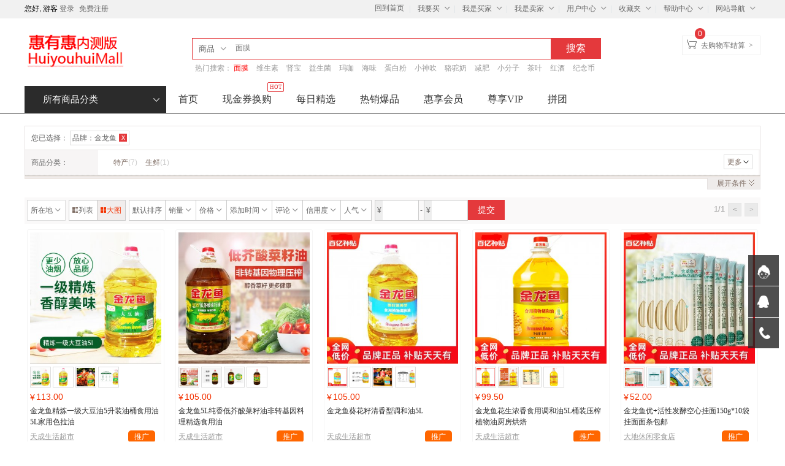

--- FILE ---
content_type: text/html; charset=UTF-8
request_url: https://www.huiyouhuimall.com/index.php?app=search&brand=%E9%87%91%E9%BE%99%E9%B1%BC
body_size: 41573
content:
<!DOCTYPE html PUBLIC "-//W3C//DTD XHTML 1.0 Transitional//EN" "http://www.w3.org/TR/xhtml1/DTD/xhtml1-transitional.dtd">
<html xmlns="http://www.w3.org/1999/xhtml">
<head>
<base href="https://www.huiyouhuimall.com/" />
<meta http-equiv="Content-Type" content="text/html; charset=utf-8" />

<meta http-equiv="X-UA-Compatible" content="IE=edge,chrome=1" />
<meta name="author" content="mibao123.com" />
<meta name="generator" content="mibao123.com " />
<meta name="copyright" content="mibao123.com All Rights Reserved" />
<meta name="format-detection" content="telephone=no">
<title>搜索商品 - 开启美好生活</title>
<meta name="description" content="开启美好生活" />
<meta name="keywords" content="金龙鱼,开启美好生活" />
<link rel="icon" href="favicon.ico" type="image/x-icon" />
<link type="text/css" href="https://www.huiyouhuimall.com/themes/mall/jd/styles/default/css/main.css?ver=20211223" rel="stylesheet" />
<script type="text/javascript">
//<!CDATA[
var SITE_URL = "https://www.huiyouhuimall.com";
var REAL_SITE_URL = "https://www.huiyouhuimall.com";
var PRICE_FORMAT = '¥%s';
var IMAGE_BASE_URL = 'https://www.huiyouhuimall.com/';
//]]>
</script>
<script type="text/javascript" src="index.php?act=jslang"></script>
<script type="text/javascript" src="https://www.huiyouhuimall.com/themes/mall/jd/styles/default/js/mall.js" charset="utf-8"></script>
<!--<editmode></editmode>-->
<script charset="utf-8" src="https://map.qq.com/api/js?v=2.exp&key=4M3BZ-F7FRX-YXO4L-ZZQFG-FW42H-EKB43&libraries=convertor"></script>
<script>
getLocation();
function getLocation(){
  //判断是否支持 获取本地位置
  if (navigator.geolocation)
    {
    navigator.geolocation.getCurrentPosition(showPosition);
    }
  else{x.innerHTML="浏览器不支持定位.";}
  }
function showPosition(position)
  {
	  console.log(position);
var lat=position.coords.latitude; 
var lng=position.coords.longitude;
//调用地图命名空间中的转换接口   type的可选值为 1:GPS经纬度，2:搜狗经纬度，3:百度经纬度，4:mapbar经纬度，5:google经纬度，6:搜狗墨卡托
qq.maps.convertor.translate(new qq.maps.LatLng(lat,lng), 1, function(res){
  //取出经纬度并且赋值
     latlng = res[0];
  
  var map = new qq.maps.Map(document.getElementById("container"),{
        center:  latlng,
        zoom: 13
    });
    //设置marker标记
   var marker = new qq.maps.Marker({
            map : map,
            position : latlng
        });
    });
  }
</script>
</head>
<body>
<div id="site-nav" class="w-full">
   <div class="shoptop w clearfix">
      <div class="login_info">
         您好,
                  游客         <a href="index.php?app=member&amp;act=login&amp;ret_url=">登录</a>
         <a href="index.php?app=member&amp;act=register&amp;ret_url=">免费注册</a>
               </div>
      <ul class="quick-menu J_GlobalPop">
        <li class="home"><a href="https://www.huiyouhuimall.com">回到首页</a></li>        <li class="item">
           <div class="menu iwantbuy">
              <a class="menu-hd" href="index.php?app=category">我要买<b></b></a>
              <div class="menu-bd J_GlobalPopSub">
                 <div class="menu-bd-panel">
                    <div>
                       <p><a href="index.php?app=category">商品分类</a></p>
                       <p><a href="index.php?app=search&amp;order=sales desc">大家都喜欢</a></p>
					   <p><a href="index.php?app=search&amp;order=add_time desc">最新上架</a></p>
                    </div>
                 </div>
              </div>
           </div>
         </li>
         <li class="item">
            <div class="menu mytb">
               <a class="menu-hd" href="index.php?app=buyer_admin">我是买家<b></b></a>
               <div class="menu-bd J_GlobalPopSub">
                  <div class="menu-bd-panel">
                     <div>
                        <p><a href="index.php?app=buyer_order">已买到的宝贝</a></p>
                        <p><a href="index.php?app=friend">我的好友</a></p>
                        <p><a href="index.php?app=my_question">我的咨询</a></p>
                     </div>
                  </div>
               </div>
            </div>
         </li>
         <li class="item">
            <div class="menu seller-center">
               <a class="menu-hd" href="index.php?app=seller_admin">我是卖家<b></b></a>
               <div class="menu-bd J_GlobalPopSub">
                  <div class="menu-bd-panel">
                     <div>
                        <p><a href="index.php?app=seller_order">已卖出的宝贝</a></p>
                        <p><a href="index.php?app=my_goods">出售中的宝贝</a></p>
                     </div>
                  </div>
               </div>
            </div>
         </li>
         <li class="item">
            <div class="menu sites">
               <a class="menu-hd" href="javascript:;">用户中心<b></b></a>
               <div class="menu-bd J_GlobalPopSub">
                  <div class="cart-list  eject-box">
				<div class="login-status"> 你好，请 <a href="index.php?app=member">登录</a> 
				</div>
				<div class="member-nav-list">
					<ul class="ls">
						<li><a href="index.php?app=buyer_order" target="_blank">我的订单</a></li>
						<li><a href="index.php?app=my_question" target="_blank">咨询回复</a></li>
						<li><a href="index.php?app=my_coupon" target="_blank">优惠券</a></li>
					</ul>
					<ul class="ls">
						<li><a href="index.php?app=friend" target="_blank">我的好友</a></li>
						<li><a href="index.php?app=my_favorite" target="_blank">我的关注</a></li>
						<li><a href="index.php?app=member&amp;act=password" target="_blank">修改密码</a></li>
						<li><a href="index.php?app=find_password" target="_blank">找回密码</a></li>
					</ul>
				</div>
				<div class="view-list"> 
										<div class="w-full center">暂时没有浏的商品览记录</div>
					 
				</div>
			</div>
               </div>
            </div>
        </li>
         <li class="item">
            <div class="menu favorite">
               <a class="menu-hd" href="index.php?app=my_favorite">收藏夹<b></b></a>
               <div class="menu-bd J_GlobalPopSub">
                  <div class="menu-bd-panel">
                     <div>
                       <p><a href="index.php?app=my_favorite">收藏的宝贝</a></p>
                       <p><a href="index.php?app=my_favorite&amp;type=store">收藏的店铺</a></p>
                    </div>
                 </div>
               </div>
           </div>
         </li>
		 <li class="item">
            <div class="menu">
               <a class="menu-hd" href="index.php?app=article">帮助中心<b></b></a>
           </div>
         </li>
		 
         <li class="item" style="background:none">
            <div class="menu sites">
               <a class="menu-hd" href="javascript:;">网站导航<b></b></a>
               <div class="menu-bd padding10 J_GlobalPopSub">
                                 </div>
            </div>
        </li>
     </ul>
   </div>
</div><div id="header" class="w-full">
		<div class="shop-t w clearfix pb10 mb10 pt5">
		<div class="logo mt10"> <a href="https://www.huiyouhuimall.com" title="开启美好生活"><img alt="开启美好生活" src="https://www.huiyouhuimall.com/data/files/mall/settings/site_logo.png" /></a> </div>
		<div class="top-search"> 
			
			<div class="top-search-box clearfix">
				<div class="form-fields">
					<form method="GET" action="index.php?app=search" class="clearfix">
						<input type="hidden" name="app" value="search" />
						<input type="hidden" name="act" value="index" />
                        <ul class="select-act J_SearchType">
                        	<li class="current"><span value="index">商品</span></li>
                            <li class=""><span value="store">店铺</span></li>
							<li class=""><span value="groupbuy">拼团</span></li>
                        </ul>
                        
						<input type="text" name="keyword" value="" class="keyword" placeholder="面膜" />
						<input type="submit" value="搜索" class="submit" hidefocus="true" />
					</form>
				</div>
			</div>
			<div class="top-search-keywords"> <span>热门搜索：</span> 
				 
				<a style="color:#ff0000;" href="index.php?app=search&amp;keyword=%E9%9D%A2%E8%86%9C">面膜</a> 
				 
				<a  href="index.php?app=search&amp;keyword=%E7%BB%B4%E7%94%9F%E7%B4%A0">维生素</a> 
				 
				<a  href="index.php?app=search&amp;keyword=%E8%82%BE%E5%AE%9D">肾宝</a> 
				 
				<a  href="index.php?app=search&amp;keyword=%E7%9B%8A%E7%94%9F%E8%8F%8C">益生菌</a> 
				 
				<a  href="index.php?app=search&amp;keyword=%E7%8E%9B%E5%92%96">玛咖</a> 
				 
				<a  href="index.php?app=search&amp;keyword=%E6%B5%B7%E5%91%B3">海味</a> 
				 
				<a  href="index.php?app=search&amp;keyword=%E8%9B%8B%E7%99%BD%E7%B2%89">蛋白粉</a> 
				 
				<a  href="index.php?app=search&amp;keyword=%E5%B0%8F%E7%A5%9E%E5%90%B9">小神吹</a> 
				 
				<a  href="index.php?app=search&amp;keyword=%E9%AA%86%E9%A9%BC%E5%A5%B6">骆驼奶</a> 
				 
				<a  href="index.php?app=search&amp;keyword=%E5%87%8F%E8%82%A5">减肥</a> 
				 
				<a  href="index.php?app=search&amp;keyword=%E5%B0%8F%E5%88%86%E5%AD%90">小分子</a> 
				 
				<a  href="index.php?app=search&amp;keyword=%E8%8C%B6%E5%8F%B6">茶叶</a> 
				 
				<a  href="index.php?app=search&amp;keyword=%E7%BA%A2%E9%85%92">红酒</a> 
				 
				<a  href="index.php?app=search&amp;keyword=%E7%BA%AA%E5%BF%B5%E5%B8%81">纪念币</a> 
				 
			</div>
		</div>
		<div class="header_cart J_GlobalPop">
        	<div class="item">
			<div class="title clearfix"> <b></b><a href="index.php?app=cart">去购物车结算</a><em>></em> </div>
			<div class="shoping"><span class="count-cart J_C_T_GoodsKinds">0</span></div>
			<div class="shadow"></div>
			<div class="cart-list eject-box J_GlobalPopSub J_HasGoods"> 
								<div class="nogoods clearfix J_NoGoods"> <b></b>购物车中还没有商品，赶紧选购吧！ </div>
				 
			</div>
            </div>
		</div>
	</div>
    	<div  class="w-full mall-nav relative not-index J_ShowCategory">
		<div class="mall-bg w">
			<ul class="w clearfix">
				<li class="allcategory float-left"> <a class="allsort">所有商品分类<b></b></a> 
					<div class="allcategory-list hidden">
						<div class="content clearfix"> 
														<div class="item">
								<div class="pborder">
									<p> 
										 
										<a href="index.php?app=search&amp;cate_id=21" target="_blank">家电</a> <a href="javascript:;">、</a> 
										 
										<a href="index.php?app=search&amp;cate_id=2656" target="_blank">五金</a> <a href="javascript:;">、</a> 
										 
										<a href="index.php?app=search&amp;cate_id=2657" target="_blank">日用</a>  
										 
										<i></i><b class="line"></b></p>
								</div>
								<div class="pop"  style="top:0px">
									<div class="catlist float-left"> 
                                    	<ul class="clearfix">
											 
                                    		                                        	<li class="clearfix"><a href="index.php?app=search&amp;cate_id=22">大家电<i>></i></a></li>
                                        	                                        	<li class="clearfix"><a href="index.php?app=search&amp;cate_id=1304">厨卫大电<i>></i></a></li>
                                        	                                        	<li class="clearfix"><a href="index.php?app=search&amp;cate_id=1313">厨房小电<i>></i></a></li>
                                        	                                        	<li class="clearfix"><a href="index.php?app=search&amp;cate_id=1334">生活电器<i>></i></a></li>
                                        	                                        	<li class="clearfix"><a href="index.php?app=search&amp;cate_id=1353">个护健康<i>></i></a></li>
                                        	 
											 
                                    		                                        	<li class="clearfix"><a href="index.php?app=search&amp;cate_id=1370">五金家装<i>></i></a></li>
                                        	 
											 
                                    		                                        	<li class="clearfix"><a href="index.php?app=search&amp;cate_id=2629">小商品<i>></i></a></li>
                                        	 
											 
                                        </ul>
										 
																				<dl class="clearfix" >
											<dt class="float-left"><a href="index.php?app=search&amp;cate_id=22"><strong>大家电</strong></a></dt>
											<dd class="float-left"> 
												 
												<a href="index.php?app=search&amp;cate_id=1217">平板电视</a> 
												 
												<a href="index.php?app=search&amp;cate_id=1218">空调</a> 
												 
												<a href="index.php?app=search&amp;cate_id=1219">冰箱</a> 
												 
												<a href="index.php?app=search&amp;cate_id=1220">洗衣机</a> 
												 
												<a href="index.php?app=search&amp;cate_id=1221">家庭影院</a> 
												 
												<a href="index.php?app=search&amp;cate_id=1222">DVD</a> 
												 
												<a href="index.php?app=search&amp;cate_id=1223">迷你音响</a> 
												 
												<a href="index.php?app=search&amp;cate_id=1224">冷柜/冰吧</a> 
												 
												<a href="index.php?app=search&amp;cate_id=1225">酒柜</a> 
												 
												<a href="index.php?app=search&amp;cate_id=1226">家电配件</a> 
												 
											</dd>
										</dl>
																				<dl class="clearfix" >
											<dt class="float-left"><a href="index.php?app=search&amp;cate_id=1304"><strong>厨卫大电</strong></a></dt>
											<dd class="float-left"> 
												 
												<a href="index.php?app=search&amp;cate_id=1305">油烟机</a> 
												 
												<a href="index.php?app=search&amp;cate_id=1306">燃气灶</a> 
												 
												<a href="index.php?app=search&amp;cate_id=1307">烟灶套装</a> 
												 
												<a href="index.php?app=search&amp;cate_id=1308">消毒柜</a> 
												 
												<a href="index.php?app=search&amp;cate_id=1309">洗碗机</a> 
												 
												<a href="index.php?app=search&amp;cate_id=1310">电热水器</a> 
												 
												<a href="index.php?app=search&amp;cate_id=1311">燃气热水器</a> 
												 
												<a href="index.php?app=search&amp;cate_id=1312">嵌入式厨电</a> 
												 
											</dd>
										</dl>
																				<dl class="clearfix" >
											<dt class="float-left"><a href="index.php?app=search&amp;cate_id=1313"><strong>厨房小电</strong></a></dt>
											<dd class="float-left"> 
												 
												<a href="index.php?app=search&amp;cate_id=1314">电饭锅</a> 
												 
												<a href="index.php?app=search&amp;cate_id=1315">微波炉</a> 
												 
												<a href="index.php?app=search&amp;cate_id=1316">电烤箱</a> 
												 
												<a href="index.php?app=search&amp;cate_id=1317">电磁炉</a> 
												 
												<a href="index.php?app=search&amp;cate_id=1318">电压力锅</a> 
												 
												<a href="index.php?app=search&amp;cate_id=1319">豆浆机</a> 
												 
												<a href="index.php?app=search&amp;cate_id=1320">咖啡机</a> 
												 
												<a href="index.php?app=search&amp;cate_id=1321">面包机</a> 
												 
												<a href="index.php?app=search&amp;cate_id=1322">榨汁机</a> 
												 
												<a href="index.php?app=search&amp;cate_id=1323">料理机</a> 
												 
												<a href="index.php?app=search&amp;cate_id=1324">电饼铛</a> 
												 
												<a href="index.php?app=search&amp;cate_id=1325">养生壶/煎药壶</a> 
												 
												<a href="index.php?app=search&amp;cate_id=1326">酸奶机</a> 
												 
												<a href="index.php?app=search&amp;cate_id=1327">煮蛋器</a> 
												 
												<a href="index.php?app=search&amp;cate_id=1328">电水壶/热水瓶</a> 
												 
												<a href="index.php?app=search&amp;cate_id=1329">电炖锅</a> 
												 
												<a href="index.php?app=search&amp;cate_id=1330">多用途锅</a> 
												 
												<a href="index.php?app=search&amp;cate_id=1331">电烧烤炉</a> 
												 
												<a href="index.php?app=search&amp;cate_id=1332">电热饭盒</a> 
												 
												<a href="index.php?app=search&amp;cate_id=1333">其他厨房电器</a> 
												 
											</dd>
										</dl>
																				<dl class="clearfix" >
											<dt class="float-left"><a href="index.php?app=search&amp;cate_id=1334"><strong>生活电器</strong></a></dt>
											<dd class="float-left"> 
												 
												<a href="index.php?app=search&amp;cate_id=1335">电风扇</a> 
												 
												<a href="index.php?app=search&amp;cate_id=1336">冷风扇</a> 
												 
												<a href="index.php?app=search&amp;cate_id=1337">吸尘器</a> 
												 
												<a href="index.php?app=search&amp;cate_id=1338">净化器</a> 
												 
												<a href="index.php?app=search&amp;cate_id=1339">扫地机器人</a> 
												 
												<a href="index.php?app=search&amp;cate_id=1340">加湿器</a> 
												 
												<a href="index.php?app=search&amp;cate_id=1341">挂烫机/烫斗</a> 
												 
												<a href="index.php?app=search&amp;cate_id=1342">取暖电器</a> 
												 
												<a href="index.php?app=search&amp;cate_id=1343">插座</a> 
												 
												<a href="index.php?app=search&amp;cate_id=1344">电话机</a> 
												 
												<a href="index.php?app=search&amp;cate_id=1345">净水器</a> 
												 
												<a href="index.php?app=search&amp;cate_id=1346">饮水机</a> 
												 
												<a href="index.php?app=search&amp;cate_id=1347">除湿机</a> 
												 
												<a href="index.php?app=search&amp;cate_id=1348">干衣机</a> 
												 
												<a href="index.php?app=search&amp;cate_id=1349">清洁机</a> 
												 
												<a href="index.php?app=search&amp;cate_id=1350">收录/音机</a> 
												 
												<a href="index.php?app=search&amp;cate_id=1351">其他生活电器</a> 
												 
												<a href="index.php?app=search&amp;cate_id=1352">生活电器配件</a> 
												 
											</dd>
										</dl>
																				<dl class="clearfix"  style="border-bottom:0">
											<dt class="float-left"><a href="index.php?app=search&amp;cate_id=1353"><strong>个护健康</strong></a></dt>
											<dd class="float-left"> 
												 
												<a href="index.php?app=search&amp;cate_id=1354">剃须刀</a> 
												 
												<a href="index.php?app=search&amp;cate_id=1355">口腔护理</a> 
												 
												<a href="index.php?app=search&amp;cate_id=1356">电吹风</a> 
												 
												<a href="index.php?app=search&amp;cate_id=1357">美容器</a> 
												 
												<a href="index.php?app=search&amp;cate_id=1358">卷/直发器</a> 
												 
												<a href="index.php?app=search&amp;cate_id=1359">理发器</a> 
												 
												<a href="index.php?app=search&amp;cate_id=1360">剃/脱毛器</a> 
												 
												<a href="index.php?app=search&amp;cate_id=1361">足浴盆</a> 
												 
												<a href="index.php?app=search&amp;cate_id=1362">健康秤/厨房秤</a> 
												 
												<a href="index.php?app=search&amp;cate_id=1363">按摩器</a> 
												 
												<a href="index.php?app=search&amp;cate_id=1364">按摩椅</a> 
												 
												<a href="index.php?app=search&amp;cate_id=1365">血压计</a> 
												 
												<a href="index.php?app=search&amp;cate_id=1366">血糖仪</a> 
												 
												<a href="index.php?app=search&amp;cate_id=1367">体温计</a> 
												 
												<a href="index.php?app=search&amp;cate_id=1368">计步器/脂肪检测仪</a> 
												 
												<a href="index.php?app=search&amp;cate_id=1369">其他健康电器</a> 
												 
											</dd>
										</dl>
										 
										 
																				<dl class="clearfix"  style="border-bottom:0">
											<dt class="float-left"><a href="index.php?app=search&amp;cate_id=1370"><strong>五金家装</strong></a></dt>
											<dd class="float-left"> 
												 
												<a href="index.php?app=search&amp;cate_id=1371">电动工具</a> 
												 
												<a href="index.php?app=search&amp;cate_id=1372">手动工具</a> 
												 
												<a href="index.php?app=search&amp;cate_id=1373">仪器仪表</a> 
												 
												<a href="index.php?app=search&amp;cate_id=1374">浴霸/排气扇</a> 
												 
												<a href="index.php?app=search&amp;cate_id=1375">家庭灯饰</a> 
												 
												<a href="index.php?app=search&amp;cate_id=1376">手电筒</a> 
												 
												<a href="index.php?app=search&amp;cate_id=1377">洁身器</a> 
												 
												<a href="index.php?app=search&amp;cate_id=1378">水槽</a> 
												 
												<a href="index.php?app=search&amp;cate_id=1379">龙头</a> 
												 
												<a href="index.php?app=search&amp;cate_id=1380">沐浴花洒</a> 
												 
												<a href="index.php?app=search&amp;cate_id=1381">厨卫五金</a> 
												 
												<a href="index.php?app=search&amp;cate_id=1382">家具五金</a> 
												 
												<a href="index.php?app=search&amp;cate_id=1383">门铃</a> 
												 
												<a href="index.php?app=search&amp;cate_id=1384">电器开关</a> 
												 
												<a href="index.php?app=search&amp;cate_id=1385">插座</a> 
												 
												<a href="index.php?app=search&amp;cate_id=1386">电工电料</a> 
												 
												<a href="index.php?app=search&amp;cate_id=1387">监控安防</a> 
												 
												<a href="index.php?app=search&amp;cate_id=1388">电线/线缆</a> 
												 
											</dd>
										</dl>
										 
										 
																				<dl class="clearfix"  style="border-bottom:0">
											<dt class="float-left"><a href="index.php?app=search&amp;cate_id=2629"><strong>小商品</strong></a></dt>
											<dd class="float-left"> 
												 
												<a href="index.php?app=search&amp;cate_id=2630">牙签盒</a> 
												 
												<a href="index.php?app=search&amp;cate_id=2631">牙签/棉签</a> 
												 
												<a href="index.php?app=search&amp;cate_id=2632">纸巾盒</a> 
												 
												<a href="index.php?app=search&amp;cate_id=2633">驱蚊器</a> 
												 
												<a href="index.php?app=search&amp;cate_id=2634">蚊香</a> 
												 
												<a href="index.php?app=search&amp;cate_id=2635">洗衣刷子</a> 
												 
												<a href="index.php?app=search&amp;cate_id=2636">缝衣针/线</a> 
												 
												<a href="index.php?app=search&amp;cate_id=2637">晾衣架</a> 
												 
												<a href="index.php?app=search&amp;cate_id=2638">晾衣/被架子</a> 
												 
												<a href="index.php?app=search&amp;cate_id=2639">防尘罩</a> 
												 
												<a href="index.php?app=search&amp;cate_id=2640">百叶帘</a> 
												 
												<a href="index.php?app=search&amp;cate_id=2644">防滑地垫</a> 
												 
												<a href="index.php?app=search&amp;cate_id=2645">洗马桶刷子</a> 
												 
												<a href="index.php?app=search&amp;cate_id=2646">晾衣晒被夹子</a> 
												 
												<a href="index.php?app=search&amp;cate_id=2647">晾衣杆</a> 
												 
												<a href="index.php?app=search&amp;cate_id=3849">其它日用</a> 
												 
												<a href="index.php?app=search&amp;cate_id=3863">水勺</a> 
												 
											</dd>
										</dl>
										 
										 
									</div>
									<div class="catbrand float-left"> 
										<ul class="clearfix mb10">
																						 
																						 
																						 
																					</ul>
										<p> 
																						 
											<a href="" target="_blank" class="mb10"><img src="https://www.huiyouhuimall.com/data/files/mall/gads/202103091953244833.jpg" width="180" /></a> 
											 
																						 
											<a href="" target="_blank" class="mb10"><img src="https://www.huiyouhuimall.com/data/files/mall/gads/202103092102006755.jpg" width="180" /></a> 
											 
																						 
											<a href="" target="_blank" class="mb10"><img src="https://www.huiyouhuimall.com/data/files/mall/gads/202103101128338877.jpg" width="180" /></a> 
											 
											 
										</p>
									</div>
								</div>
							</div>
														<div class="item">
								<div class="pborder">
									<p> 
										 
										<a href="index.php?app=search&amp;cate_id=57" target="_blank">手机</a> <a href="javascript:;">、</a> 
										 
										<a href="index.php?app=search&amp;cate_id=63" target="_blank">数码</a> <a href="javascript:;">、</a> 
										 
										<a href="index.php?app=search&amp;cate_id=73" target="_blank">电脑</a>  
										 
										<i></i><b class="line"></b></p>
								</div>
								<div class="pop"  style="top:0px">
									<div class="catlist float-left"> 
                                    	<ul class="clearfix">
											 
                                    		                                        	<li class="clearfix"><a href="index.php?app=search&amp;cate_id=58">手机通讯<i>></i></a></li>
                                        	                                        	<li class="clearfix"><a href="index.php?app=search&amp;cate_id=60">运营商<i>></i></a></li>
                                        	                                        	<li class="clearfix"><a href="index.php?app=search&amp;cate_id=61">手机配件<i>></i></a></li>
                                        	 
											 
                                    		                                        	<li class="clearfix"><a href="index.php?app=search&amp;cate_id=62">摄影摄像<i>></i></a></li>
                                        	                                        	<li class="clearfix"><a href="index.php?app=search&amp;cate_id=64">影音娱乐<i>></i></a></li>
                                        	                                        	<li class="clearfix"><a href="index.php?app=search&amp;cate_id=65">智能设备<i>></i></a></li>
                                        	                                        	<li class="clearfix"><a href="index.php?app=search&amp;cate_id=2542">数码配件<i>></i></a></li>
                                        	 
											 
                                    		                                        	<li class="clearfix"><a href="index.php?app=search&amp;cate_id=1389">电脑整机<i>></i></a></li>
                                        	                                        	<li class="clearfix"><a href="index.php?app=search&amp;cate_id=1398">电脑配件<i>></i></a></li>
                                        	                                        	<li class="clearfix"><a href="index.php?app=search&amp;cate_id=1435">网络产品<i>></i></a></li>
                                        	                                        	<li class="clearfix"><a href="index.php?app=search&amp;cate_id=1443">办公设备<i>></i></a></li>
                                        	 
											 
                                        </ul>
										 
																				<dl class="clearfix" >
											<dt class="float-left"><a href="index.php?app=search&amp;cate_id=58"><strong>手机通讯</strong></a></dt>
											<dd class="float-left"> 
												 
												<a href="index.php?app=search&amp;cate_id=1229">手机</a> 
												 
												<a href="index.php?app=search&amp;cate_id=1238">对讲机</a> 
												 
												<a href="index.php?app=search&amp;cate_id=1239">以旧换新</a> 
												 
												<a href="index.php?app=search&amp;cate_id=1240">手机维修</a> 
												 
											</dd>
										</dl>
																				<dl class="clearfix" >
											<dt class="float-left"><a href="index.php?app=search&amp;cate_id=60"><strong>运营商</strong></a></dt>
											<dd class="float-left"> 
												 
												<a href="index.php?app=search&amp;cate_id=1231">合约机</a> 
												 
												<a href="index.php?app=search&amp;cate_id=1242">办套餐</a> 
												 
												<a href="index.php?app=search&amp;cate_id=1243">选号码</a> 
												 
												<a href="index.php?app=search&amp;cate_id=1244">装宽带</a> 
												 
												<a href="index.php?app=search&amp;cate_id=1245">中国移动</a> 
												 
												<a href="index.php?app=search&amp;cate_id=1246">中国联通</a> 
												 
												<a href="index.php?app=search&amp;cate_id=1247">中国电信</a> 
												 
											</dd>
										</dl>
																				<dl class="clearfix"  style="border-bottom:0">
											<dt class="float-left"><a href="index.php?app=search&amp;cate_id=61"><strong>手机配件</strong></a></dt>
											<dd class="float-left"> 
												 
												<a href="index.php?app=search&amp;cate_id=1232">手机电池</a> 
												 
												<a href="index.php?app=search&amp;cate_id=1248">移动电源</a> 
												 
												<a href="index.php?app=search&amp;cate_id=1249">蓝牙耳机</a> 
												 
												<a href="index.php?app=search&amp;cate_id=1250">充电器</a> 
												 
												<a href="index.php?app=search&amp;cate_id=1251">数据线</a> 
												 
												<a href="index.php?app=search&amp;cate_id=1252">手机耳机</a> 
												 
												<a href="index.php?app=search&amp;cate_id=1253">手机支架</a> 
												 
												<a href="index.php?app=search&amp;cate_id=1254">贴膜</a> 
												 
												<a href="index.php?app=search&amp;cate_id=1255">手机储存卡</a> 
												 
												<a href="index.php?app=search&amp;cate_id=1256">保护套</a> 
												 
												<a href="index.php?app=search&amp;cate_id=1257">车载配件</a> 
												 
												<a href="index.php?app=search&amp;cate_id=1258">苹果周边</a> 
												 
												<a href="index.php?app=search&amp;cate_id=1259">创意配件</a> 
												 
												<a href="index.php?app=search&amp;cate_id=1260">手机饰品</a> 
												 
												<a href="index.php?app=search&amp;cate_id=1261">拍照配件</a> 
												 
											</dd>
										</dl>
										 
										 
																				<dl class="clearfix" >
											<dt class="float-left"><a href="index.php?app=search&amp;cate_id=62"><strong>摄影摄像</strong></a></dt>
											<dd class="float-left"> 
												 
												<a href="index.php?app=search&amp;cate_id=1233">数码相机</a> 
												 
												<a href="index.php?app=search&amp;cate_id=1262">单电/微单相机</a> 
												 
												<a href="index.php?app=search&amp;cate_id=1263">单反相机</a> 
												 
												<a href="index.php?app=search&amp;cate_id=1264">拍立得</a> 
												 
												<a href="index.php?app=search&amp;cate_id=1265">运动相机</a> 
												 
												<a href="index.php?app=search&amp;cate_id=1266">摄像机</a> 
												 
												<a href="index.php?app=search&amp;cate_id=1267">镜头</a> 
												 
												<a href="index.php?app=search&amp;cate_id=1268">户外器材</a> 
												 
												<a href="index.php?app=search&amp;cate_id=1269">影棚器材</a> 
												 
												<a href="index.php?app=search&amp;cate_id=1270">冲印服务</a> 
												 
												<a href="index.php?app=search&amp;cate_id=1271">数码相框</a> 
												 
											</dd>
										</dl>
																				<dl class="clearfix" >
											<dt class="float-left"><a href="index.php?app=search&amp;cate_id=64"><strong>影音娱乐</strong></a></dt>
											<dd class="float-left"> 
												 
												<a href="index.php?app=search&amp;cate_id=1235">耳机/耳麦</a> 
												 
												<a href="index.php?app=search&amp;cate_id=1282">音箱/音响</a> 
												 
												<a href="index.php?app=search&amp;cate_id=1283">便携/无线音箱</a> 
												 
												<a href="index.php?app=search&amp;cate_id=1284">收音机</a> 
												 
												<a href="index.php?app=search&amp;cate_id=1285">麦克风</a> 
												 
												<a href="index.php?app=search&amp;cate_id=1286">MP3/MP4</a> 
												 
												<a href="index.php?app=search&amp;cate_id=1287">专业音频</a> 
												 
											</dd>
										</dl>
																				<dl class="clearfix" >
											<dt class="float-left"><a href="index.php?app=search&amp;cate_id=65"><strong>智能设备</strong></a></dt>
											<dd class="float-left"> 
												 
												<a href="index.php?app=search&amp;cate_id=1236">智能手环</a> 
												 
												<a href="index.php?app=search&amp;cate_id=1288">智能手表</a> 
												 
												<a href="index.php?app=search&amp;cate_id=1289">智能眼镜</a> 
												 
												<a href="index.php?app=search&amp;cate_id=1290">智能机器人</a> 
												 
												<a href="index.php?app=search&amp;cate_id=1291">运动跟踪器</a> 
												 
												<a href="index.php?app=search&amp;cate_id=1292">健康监测</a> 
												 
												<a href="index.php?app=search&amp;cate_id=1293">智能配饰</a> 
												 
												<a href="index.php?app=search&amp;cate_id=1294">智能家居</a> 
												 
												<a href="index.php?app=search&amp;cate_id=1295">体感车</a> 
												 
												<a href="index.php?app=search&amp;cate_id=1296">无人机</a> 
												 
												<a href="index.php?app=search&amp;cate_id=1297">刷卡机</a> 
												 
												<a href="index.php?app=search&amp;cate_id=4002">其他配件</a> 
												 
											</dd>
										</dl>
																				<dl class="clearfix"  style="border-bottom:0">
											<dt class="float-left"><a href="index.php?app=search&amp;cate_id=2542"><strong>数码配件</strong></a></dt>
											<dd class="float-left"> 
												 
												<a href="index.php?app=search&amp;cate_id=1234">存储卡</a> 
												 
												<a href="index.php?app=search&amp;cate_id=1272">读卡器</a> 
												 
												<a href="index.php?app=search&amp;cate_id=1273">支架</a> 
												 
												<a href="index.php?app=search&amp;cate_id=1274">滤镜</a> 
												 
												<a href="index.php?app=search&amp;cate_id=1275">闪光灯/手柄</a> 
												 
												<a href="index.php?app=search&amp;cate_id=1276">相机包</a> 
												 
												<a href="index.php?app=search&amp;cate_id=1278">相机清洁/贴膜</a> 
												 
												<a href="index.php?app=search&amp;cate_id=1279">机身附件</a> 
												 
												<a href="index.php?app=search&amp;cate_id=1280">镜头附件</a> 
												 
												<a href="index.php?app=search&amp;cate_id=1281">电池/充电器</a> 
												 
											</dd>
										</dl>
										 
										 
																				<dl class="clearfix" >
											<dt class="float-left"><a href="index.php?app=search&amp;cate_id=1389"><strong>电脑整机</strong></a></dt>
											<dd class="float-left"> 
												 
												<a href="index.php?app=search&amp;cate_id=1390">笔记本</a> 
												 
												<a href="index.php?app=search&amp;cate_id=1391">游戏本</a> 
												 
												<a href="index.php?app=search&amp;cate_id=1392">平板电脑</a> 
												 
												<a href="index.php?app=search&amp;cate_id=1394">台式机</a> 
												 
												<a href="index.php?app=search&amp;cate_id=1395">一体机</a> 
												 
												<a href="index.php?app=search&amp;cate_id=1396">服务器/工作站</a> 
												 
											</dd>
										</dl>
																				<dl class="clearfix" >
											<dt class="float-left"><a href="index.php?app=search&amp;cate_id=1398"><strong>电脑配件</strong></a></dt>
											<dd class="float-left"> 
												 
												<a href="index.php?app=search&amp;cate_id=1393">平板电脑配件</a> 
												 
												<a href="index.php?app=search&amp;cate_id=1397">笔记本配件</a> 
												 
												<a href="index.php?app=search&amp;cate_id=1399">CPU</a> 
												 
												<a href="index.php?app=search&amp;cate_id=1400">主板</a> 
												 
												<a href="index.php?app=search&amp;cate_id=1401">显卡</a> 
												 
												<a href="index.php?app=search&amp;cate_id=1402">硬盘</a> 
												 
												<a href="index.php?app=search&amp;cate_id=1403">SSD固态硬盘</a> 
												 
												<a href="index.php?app=search&amp;cate_id=1404">内存</a> 
												 
												<a href="index.php?app=search&amp;cate_id=1405">机箱</a> 
												 
												<a href="index.php?app=search&amp;cate_id=1406">电源</a> 
												 
												<a href="index.php?app=search&amp;cate_id=1407">显示器</a> 
												 
												<a href="index.php?app=search&amp;cate_id=1408">刻录机/光驱</a> 
												 
												<a href="index.php?app=search&amp;cate_id=1409">声卡/扩展卡</a> 
												 
												<a href="index.php?app=search&amp;cate_id=1410">散热器</a> 
												 
												<a href="index.php?app=search&amp;cate_id=1411">装机配件</a> 
												 
												<a href="index.php?app=search&amp;cate_id=1412">组装电脑</a> 
												 
											</dd>
										</dl>
																				<dl class="clearfix" >
											<dt class="float-left"><a href="index.php?app=search&amp;cate_id=1435"><strong>网络产品</strong></a></dt>
											<dd class="float-left"> 
												 
												<a href="index.php?app=search&amp;cate_id=1436">路由器</a> 
												 
												<a href="index.php?app=search&amp;cate_id=1437">网卡</a> 
												 
												<a href="index.php?app=search&amp;cate_id=1438">交换机</a> 
												 
												<a href="index.php?app=search&amp;cate_id=1439">网络储存</a> 
												 
												<a href="index.php?app=search&amp;cate_id=1440">4G/3G上网</a> 
												 
												<a href="index.php?app=search&amp;cate_id=1441">网络盒子</a> 
												 
												<a href="index.php?app=search&amp;cate_id=1442">网络配件</a> 
												 
											</dd>
										</dl>
																				<dl class="clearfix"  style="border-bottom:0">
											<dt class="float-left"><a href="index.php?app=search&amp;cate_id=1443"><strong>办公设备</strong></a></dt>
											<dd class="float-left"> 
												 
												<a href="index.php?app=search&amp;cate_id=1444">投影机</a> 
												 
												<a href="index.php?app=search&amp;cate_id=1445">投影配件</a> 
												 
												<a href="index.php?app=search&amp;cate_id=1446">多功能一体机</a> 
												 
												<a href="index.php?app=search&amp;cate_id=1447">打印机</a> 
												 
												<a href="index.php?app=search&amp;cate_id=1448">传真设备</a> 
												 
												<a href="index.php?app=search&amp;cate_id=1449">验钞/点钞机</a> 
												 
												<a href="index.php?app=search&amp;cate_id=1450">扫描设备</a> 
												 
												<a href="index.php?app=search&amp;cate_id=1451">复合机</a> 
												 
												<a href="index.php?app=search&amp;cate_id=1452">碎纸机</a> 
												 
												<a href="index.php?app=search&amp;cate_id=1453">考勤机</a> 
												 
												<a href="index.php?app=search&amp;cate_id=1454">收款/POS机</a> 
												 
												<a href="index.php?app=search&amp;cate_id=1455">会议音频视频</a> 
												 
												<a href="index.php?app=search&amp;cate_id=1456">保险柜</a> 
												 
												<a href="index.php?app=search&amp;cate_id=1457">装订/封装机</a> 
												 
												<a href="index.php?app=search&amp;cate_id=1458">安防监控</a> 
												 
												<a href="index.php?app=search&amp;cate_id=1459">办公家具</a> 
												 
												<a href="index.php?app=search&amp;cate_id=1460">白板</a> 
												 
												<a href="index.php?app=search&amp;cate_id=1471">笔类</a> 
												 
											</dd>
										</dl>
										 
										 
									</div>
									<div class="catbrand float-left"> 
										<ul class="clearfix mb10">
																						 
																						 
																						 
																					</ul>
										<p> 
																						 
											<a href="" target="_blank" class="mb10"><img src="https://www.huiyouhuimall.com/data/files/mall/gads/202103101305359308.jpg" width="180" /></a> 
											 
																						 
											<a href="" target="_blank" class="mb10"><img src="https://www.huiyouhuimall.com/data/files/mall/gads/202103101809529698.jpg" width="180" /></a> 
											 
																						 
											<a href="" target="_blank" class="mb10"><img src="https://www.huiyouhuimall.com/data/files/mall/gads/202103111506165929.jpg" width="180" /></a> 
											 
											 
										</p>
									</div>
								</div>
							</div>
														<div class="item">
								<div class="pborder">
									<p> 
										 
										<a href="index.php?app=search&amp;cate_id=2" target="_blank">女装</a> <a href="javascript:;">、</a> 
										 
										<a href="index.php?app=search&amp;cate_id=3" target="_blank">男装</a> <a href="javascript:;">、</a> 
										 
										<a href="index.php?app=search&amp;cate_id=4" target="_blank">内衣</a>  
										 
										<i></i><b class="line"></b></p>
								</div>
								<div class="pop"  style="top:0px">
									<div class="catlist float-left"> 
                                    	<ul class="clearfix">
											 
                                    		                                        	<li class="clearfix"><a href="index.php?app=search&amp;cate_id=1212">女装<i>></i></a></li>
                                        	 
											 
                                    		                                        	<li class="clearfix"><a href="index.php?app=search&amp;cate_id=1602">男装<i>></i></a></li>
                                        	 
											 
                                    		                                        	<li class="clearfix"><a href="index.php?app=search&amp;cate_id=1630">文胸内衣<i>></i></a></li>
                                        	                                        	<li class="clearfix"><a href="index.php?app=search&amp;cate_id=1640">袜子<i>></i></a></li>
                                        	                                        	<li class="clearfix"><a href="index.php?app=search&amp;cate_id=3443">塑身美体<i>></i></a></li>
                                        	                                        	<li class="clearfix"><a href="index.php?app=search&amp;cate_id=3462">睡衣<i>></i></a></li>
                                        	 
											 
                                        </ul>
										 
																				<dl class="clearfix"  style="border-bottom:0">
											<dt class="float-left"><a href="index.php?app=search&amp;cate_id=1212"><strong>女装</strong></a></dt>
											<dd class="float-left"> 
												 
												<a href="index.php?app=search&amp;cate_id=1213">T恤</a> 
												 
												<a href="index.php?app=search&amp;cate_id=1570">雪纺衫</a> 
												 
												<a href="index.php?app=search&amp;cate_id=1571">衬衫</a> 
												 
												<a href="index.php?app=search&amp;cate_id=1572">休闲裤</a> 
												 
												<a href="index.php?app=search&amp;cate_id=1573">牛仔裤</a> 
												 
												<a href="index.php?app=search&amp;cate_id=1574">针织衫</a> 
												 
												<a href="index.php?app=search&amp;cate_id=1575">短外套</a> 
												 
												<a href="index.php?app=search&amp;cate_id=1576">卫衣</a> 
												 
												<a href="index.php?app=search&amp;cate_id=1577">小西装</a> 
												 
												<a href="index.php?app=search&amp;cate_id=1578">风衣</a> 
												 
												<a href="index.php?app=search&amp;cate_id=1579">毛呢大衣</a> 
												 
												<a href="index.php?app=search&amp;cate_id=1580">半身裙</a> 
												 
												<a href="index.php?app=search&amp;cate_id=1581">短裙</a> 
												 
												<a href="index.php?app=search&amp;cate_id=1582">吊带/背心</a> 
												 
												<a href="index.php?app=search&amp;cate_id=1584">打底衫</a> 
												 
												<a href="index.php?app=search&amp;cate_id=1585">打底裤</a> 
												 
												<a href="index.php?app=search&amp;cate_id=1586">正装裤</a> 
												 
												<a href="index.php?app=search&amp;cate_id=1587">马甲</a> 
												 
												<a href="index.php?app=search&amp;cate_id=1588">大码女装</a> 
												 
												<a href="index.php?app=search&amp;cate_id=1589">中老年女装</a> 
												 
												<a href="index.php?app=search&amp;cate_id=1590">真皮皮衣</a> 
												 
												<a href="index.php?app=search&amp;cate_id=1591">皮草</a> 
												 
												<a href="index.php?app=search&amp;cate_id=1592">羊毛衫</a> 
												 
												<a href="index.php?app=search&amp;cate_id=1593">羊绒衫</a> 
												 
												<a href="index.php?app=search&amp;cate_id=1594">棉服</a> 
												 
												<a href="index.php?app=search&amp;cate_id=1595">羽绒服</a> 
												 
												<a href="index.php?app=search&amp;cate_id=1596">仿皮皮衣</a> 
												 
												<a href="index.php?app=search&amp;cate_id=1597">加绒裤</a> 
												 
												<a href="index.php?app=search&amp;cate_id=1598">婚纱</a> 
												 
												<a href="index.php?app=search&amp;cate_id=1599">旗袍/唐装</a> 
												 
												<a href="index.php?app=search&amp;cate_id=1600">礼服</a> 
												 
												<a href="index.php?app=search&amp;cate_id=1601">设计师/潮牌</a> 
												 
												<a href="index.php?app=search&amp;cate_id=1633">女式内裤</a> 
												 
											</dd>
										</dl>
										 
										 
																				<dl class="clearfix"  style="border-bottom:0">
											<dt class="float-left"><a href="index.php?app=search&amp;cate_id=1602"><strong>男装</strong></a></dt>
											<dd class="float-left"> 
												 
												<a href="index.php?app=search&amp;cate_id=1603">T恤</a> 
												 
												<a href="index.php?app=search&amp;cate_id=1604">牛仔裤</a> 
												 
												<a href="index.php?app=search&amp;cate_id=1605">休闲裤</a> 
												 
												<a href="index.php?app=search&amp;cate_id=1606">卫衣</a> 
												 
												<a href="index.php?app=search&amp;cate_id=1607">针织衫</a> 
												 
												<a href="index.php?app=search&amp;cate_id=1608">西服</a> 
												 
												<a href="index.php?app=search&amp;cate_id=1609">西裤</a> 
												 
												<a href="index.php?app=search&amp;cate_id=1610">POLO衫</a> 
												 
												<a href="index.php?app=search&amp;cate_id=1611">羽绒服</a> 
												 
												<a href="index.php?app=search&amp;cate_id=1612">西服套装</a> 
												 
												<a href="index.php?app=search&amp;cate_id=1613">真皮皮衣</a> 
												 
												<a href="index.php?app=search&amp;cate_id=1614">夹克</a> 
												 
												<a href="index.php?app=search&amp;cate_id=1615">风衣</a> 
												 
												<a href="index.php?app=search&amp;cate_id=1616">卫裤/运动裤</a> 
												 
												<a href="index.php?app=search&amp;cate_id=1617">短裤</a> 
												 
												<a href="index.php?app=search&amp;cate_id=1618">仿皮皮衣</a> 
												 
												<a href="index.php?app=search&amp;cate_id=1619">棉服</a> 
												 
												<a href="index.php?app=search&amp;cate_id=1620">马甲/背心</a> 
												 
												<a href="index.php?app=search&amp;cate_id=1621">毛呢大衣</a> 
												 
												<a href="index.php?app=search&amp;cate_id=1622">羊毛衫</a> 
												 
												<a href="index.php?app=search&amp;cate_id=1623">羊绒衫</a> 
												 
												<a href="index.php?app=search&amp;cate_id=1624">大码男装</a> 
												 
												<a href="index.php?app=search&amp;cate_id=1625">中老年男装</a> 
												 
												<a href="index.php?app=search&amp;cate_id=1626">工装</a> 
												 
												<a href="index.php?app=search&amp;cate_id=1627">设计师/潮牌</a> 
												 
												<a href="index.php?app=search&amp;cate_id=1628">唐装/中山装</a> 
												 
												<a href="index.php?app=search&amp;cate_id=1629">加绒裤</a> 
												 
												<a href="index.php?app=search&amp;cate_id=1632">男式内裤</a> 
												 
												<a href="index.php?app=search&amp;cate_id=3859">寸衫</a> 
												 
											</dd>
										</dl>
										 
										 
																				<dl class="clearfix" >
											<dt class="float-left"><a href="index.php?app=search&amp;cate_id=1630"><strong>文胸内衣</strong></a></dt>
											<dd class="float-left"> 
												 
												<a href="index.php?app=search&amp;cate_id=1644">抹胸</a> 
												 
												<a href="index.php?app=search&amp;cate_id=1645">内衣配件</a> 
												 
												<a href="index.php?app=search&amp;cate_id=1646">大码内衣</a> 
												 
												<a href="index.php?app=search&amp;cate_id=1647">打底衫</a> 
												 
												<a href="index.php?app=search&amp;cate_id=1648">泳衣</a> 
												 
												<a href="index.php?app=search&amp;cate_id=1649">秋衣秋裤</a> 
												 
												<a href="index.php?app=search&amp;cate_id=1650">保暖内衣</a> 
												 
												<a href="index.php?app=search&amp;cate_id=1651">情趣内衣</a> 
												 
												<a href="index.php?app=search&amp;cate_id=3442">少女文胸</a> 
												 
												<a href="index.php?app=search&amp;cate_id=3444">女士内裤</a> 
												 
												<a href="index.php?app=search&amp;cate_id=3445">吊带/背心</a> 
												 
												<a href="index.php?app=search&amp;cate_id=3446">文胸套装</a> 
												 
												<a href="index.php?app=search&amp;cate_id=3451">男士内裤</a> 
												 
												<a href="index.php?app=search&amp;cate_id=3459">无钢圈</a> 
												 
												<a href="index.php?app=search&amp;cate_id=3478">无痕文胸</a> 
												 
												<a href="index.php?app=search&amp;cate_id=3479">聚拢文胸</a> 
												 
												<a href="index.php?app=search&amp;cate_id=3480">美背文胸</a> 
												 
												<a href="index.php?app=search&amp;cate_id=3483">蕾丝内裤</a> 
												 
												<a href="index.php?app=search&amp;cate_id=3485">沙滩裤</a> 
												 
												<a href="index.php?app=search&amp;cate_id=3486">无痕内裤</a> 
												 
												<a href="index.php?app=search&amp;cate_id=3487">冰丝内裤</a> 
												 
												<a href="index.php?app=search&amp;cate_id=3494">保健内衣</a> 
												 
												<a href="index.php?app=search&amp;cate_id=3495">保健内裤</a> 
												 
											</dd>
										</dl>
																				<dl class="clearfix" >
											<dt class="float-left"><a href="index.php?app=search&amp;cate_id=1640"><strong>袜子</strong></a></dt>
											<dd class="float-left"> 
												 
												<a href="index.php?app=search&amp;cate_id=1639">休闲棉袜</a> 
												 
												<a href="index.php?app=search&amp;cate_id=1641">连裤袜/丝袜</a> 
												 
												<a href="index.php?app=search&amp;cate_id=1642">美腿袜</a> 
												 
												<a href="index.php?app=search&amp;cate_id=1643">打底裤袜</a> 
												 
												<a href="index.php?app=search&amp;cate_id=3448">商务男袜</a> 
												 
												<a href="index.php?app=search&amp;cate_id=3449">男士袜</a> 
												 
												<a href="index.php?app=search&amp;cate_id=3477">船袜</a> 
												 
												<a href="index.php?app=search&amp;cate_id=3484">渔网袜</a> 
												 
												<a href="index.php?app=search&amp;cate_id=3488">隐形袜</a> 
												 
											</dd>
										</dl>
																				<dl class="clearfix" >
											<dt class="float-left"><a href="index.php?app=search&amp;cate_id=3443"><strong>塑身美体</strong></a></dt>
											<dd class="float-left"> 
												 
												<a href="index.php?app=search&amp;cate_id=3452">塑身上衣</a> 
												 
												<a href="index.php?app=search&amp;cate_id=3453">塑身裤</a> 
												 
												<a href="index.php?app=search&amp;cate_id=3454">塑身腰封/腰夹</a> 
												 
												<a href="index.php?app=search&amp;cate_id=3455">塑身连体衣</a> 
												 
												<a href="index.php?app=search&amp;cate_id=3456">塑身分体套装</a> 
												 
											</dd>
										</dl>
																				<dl class="clearfix"  style="border-bottom:0">
											<dt class="float-left"><a href="index.php?app=search&amp;cate_id=3462"><strong>睡衣</strong></a></dt>
											<dd class="float-left"> 
												 
												<a href="index.php?app=search&amp;cate_id=3463">男士睡衣</a> 
												 
												<a href="index.php?app=search&amp;cate_id=3464">女士睡衣</a> 
												 
											</dd>
										</dl>
										 
										 
									</div>
									<div class="catbrand float-left"> 
										<ul class="clearfix mb10">
																						 
																						 
																						 
																					</ul>
										<p> 
																						 
											<a href="" target="_blank" class="mb10"><img src="https://www.huiyouhuimall.com/data/files/mall/gads/202103112028139872.jpg" width="180" /></a> 
											 
																						 
											<a href="" target="_blank" class="mb10"><img src="https://www.huiyouhuimall.com/data/files/mall/gads/202103121106259111.jpg" width="180" /></a> 
											 
																						 
											<a href="" target="_blank" class="mb10"><img src="https://www.huiyouhuimall.com/data/files/mall/gads/202103071850137995.jpg" width="180" /></a> 
											 
											 
										</p>
									</div>
								</div>
							</div>
														<div class="item">
								<div class="pborder">
									<p> 
										 
										<a href="index.php?app=search&amp;cate_id=2540" target="_blank">男鞋</a> <a href="javascript:;">、</a> 
										 
										<a href="index.php?app=search&amp;cate_id=2541" target="_blank">女鞋</a> <a href="javascript:;">、</a> 
										 
										<a href="index.php?app=search&amp;cate_id=162" target="_blank">箱包</a>  
										 
										<i></i><b class="line"></b></p>
								</div>
								<div class="pop"  style="top:0px">
									<div class="catlist float-left"> 
                                    	<ul class="clearfix">
											 
                                    		                                        	<li class="clearfix"><a href="index.php?app=search&amp;cate_id=1782">流行男鞋<i>></i></a></li>
                                        	 
											 
                                    		                                        	<li class="clearfix"><a href="index.php?app=search&amp;cate_id=1762">时尚女鞋<i>></i></a></li>
                                        	 
											 
                                    		                                        	<li class="clearfix"><a href="index.php?app=search&amp;cate_id=1798">潮流女包<i>></i></a></li>
                                        	                                        	<li class="clearfix"><a href="index.php?app=search&amp;cate_id=1808">精品男包<i>></i></a></li>
                                        	                                        	<li class="clearfix"><a href="index.php?app=search&amp;cate_id=1816">功能箱包<i>></i></a></li>
                                        	 
											 
                                        </ul>
										 
																				<dl class="clearfix"  style="border-bottom:0">
											<dt class="float-left"><a href="index.php?app=search&amp;cate_id=1782"><strong>流行男鞋</strong></a></dt>
											<dd class="float-left"> 
												 
												<a href="index.php?app=search&amp;cate_id=1783">休闲鞋</a> 
												 
												<a href="index.php?app=search&amp;cate_id=1784">商务休闲鞋</a> 
												 
												<a href="index.php?app=search&amp;cate_id=1785">正装鞋</a> 
												 
												<a href="index.php?app=search&amp;cate_id=1786">帆布鞋</a> 
												 
												<a href="index.php?app=search&amp;cate_id=1787">工装鞋</a> 
												 
												<a href="index.php?app=search&amp;cate_id=1788">增高鞋</a> 
												 
												<a href="index.php?app=search&amp;cate_id=1789">拖鞋/人字拖</a> 
												 
												<a href="index.php?app=search&amp;cate_id=1790">凉鞋/沙滩鞋</a> 
												 
												<a href="index.php?app=search&amp;cate_id=1791">雨鞋/雨靴</a> 
												 
												<a href="index.php?app=search&amp;cate_id=1792">定制鞋</a> 
												 
												<a href="index.php?app=search&amp;cate_id=1793">男靴</a> 
												 
												<a href="index.php?app=search&amp;cate_id=1794">传统布鞋</a> 
												 
												<a href="index.php?app=search&amp;cate_id=1795">功能鞋</a> 
												 
												<a href="index.php?app=search&amp;cate_id=1797">鞋配件</a> 
												 
												<a href="index.php?app=search&amp;cate_id=2641">家居拖鞋</a> 
												 
												<a href="index.php?app=search&amp;cate_id=2642">情侣拖鞋</a> 
												 
												<a href="index.php?app=search&amp;cate_id=3857">运动鞋</a> 
												 
											</dd>
										</dl>
										 
										 
																				<dl class="clearfix"  style="border-bottom:0">
											<dt class="float-left"><a href="index.php?app=search&amp;cate_id=1762"><strong>时尚女鞋</strong></a></dt>
											<dd class="float-left"> 
												 
												<a href="index.php?app=search&amp;cate_id=1763">单鞋</a> 
												 
												<a href="index.php?app=search&amp;cate_id=1764">休闲鞋</a> 
												 
												<a href="index.php?app=search&amp;cate_id=1765">帆布鞋</a> 
												 
												<a href="index.php?app=search&amp;cate_id=1766">鱼嘴鞋</a> 
												 
												<a href="index.php?app=search&amp;cate_id=1767">妈妈鞋</a> 
												 
												<a href="index.php?app=search&amp;cate_id=1768">凉鞋</a> 
												 
												<a href="index.php?app=search&amp;cate_id=1769">拖鞋/人字拖</a> 
												 
												<a href="index.php?app=search&amp;cate_id=1770">布鞋/绣花鞋</a> 
												 
												<a href="index.php?app=search&amp;cate_id=1771">坡跟鞋</a> 
												 
												<a href="index.php?app=search&amp;cate_id=1772">松糕鞋</a> 
												 
												<a href="index.php?app=search&amp;cate_id=1773">防水台</a> 
												 
												<a href="index.php?app=search&amp;cate_id=1774">高跟鞋</a> 
												 
												<a href="index.php?app=search&amp;cate_id=1775">裸靴</a> 
												 
												<a href="index.php?app=search&amp;cate_id=1776">内增高</a> 
												 
												<a href="index.php?app=search&amp;cate_id=1777">女靴</a> 
												 
												<a href="index.php?app=search&amp;cate_id=1778">马丁靴</a> 
												 
												<a href="index.php?app=search&amp;cate_id=1779">雪地靴</a> 
												 
												<a href="index.php?app=search&amp;cate_id=1780">雨鞋/雨靴</a> 
												 
												<a href="index.php?app=search&amp;cate_id=1781">鞋带/靴配件</a> 
												 
												<a href="index.php?app=search&amp;cate_id=2643">情侣拖鞋</a> 
												 
												<a href="index.php?app=search&amp;cate_id=3860">运动鞋</a> 
												 
											</dd>
										</dl>
										 
										 
																				<dl class="clearfix" >
											<dt class="float-left"><a href="index.php?app=search&amp;cate_id=1798"><strong>潮流女包</strong></a></dt>
											<dd class="float-left"> 
												 
												<a href="index.php?app=search&amp;cate_id=1799">单肩包</a> 
												 
												<a href="index.php?app=search&amp;cate_id=1800">手提包</a> 
												 
												<a href="index.php?app=search&amp;cate_id=1801">斜挎包</a> 
												 
												<a href="index.php?app=search&amp;cate_id=1802">双肩包</a> 
												 
												<a href="index.php?app=search&amp;cate_id=1803">钱包</a> 
												 
												<a href="index.php?app=search&amp;cate_id=1804">手拿包</a> 
												 
												<a href="index.php?app=search&amp;cate_id=1805">卡包/零钱包</a> 
												 
												<a href="index.php?app=search&amp;cate_id=1806">钥匙包</a> 
												 
											</dd>
										</dl>
																				<dl class="clearfix" >
											<dt class="float-left"><a href="index.php?app=search&amp;cate_id=1808"><strong>精品男包</strong></a></dt>
											<dd class="float-left"> 
												 
												<a href="index.php?app=search&amp;cate_id=1809">商务公文包</a> 
												 
												<a href="index.php?app=search&amp;cate_id=1810">单肩/斜挎包</a> 
												 
												<a href="index.php?app=search&amp;cate_id=1811">男士手包</a> 
												 
												<a href="index.php?app=search&amp;cate_id=1812">双肩包</a> 
												 
												<a href="index.php?app=search&amp;cate_id=1813">男士钱包</a> 
												 
												<a href="index.php?app=search&amp;cate_id=1814">卡包名片夹</a> 
												 
												<a href="index.php?app=search&amp;cate_id=1815">钥匙包</a> 
												 
												<a href="index.php?app=search&amp;cate_id=1824">登山包</a> 
												 
											</dd>
										</dl>
																				<dl class="clearfix"  style="border-bottom:0">
											<dt class="float-left"><a href="index.php?app=search&amp;cate_id=1816"><strong>功能箱包</strong></a></dt>
											<dd class="float-left"> 
												 
												<a href="index.php?app=search&amp;cate_id=1817">拉杆箱</a> 
												 
												<a href="index.php?app=search&amp;cate_id=1818">拉杆包</a> 
												 
												<a href="index.php?app=search&amp;cate_id=1819">旅行包</a> 
												 
												<a href="index.php?app=search&amp;cate_id=1820">电脑包</a> 
												 
												<a href="index.php?app=search&amp;cate_id=1821">休闲运动包</a> 
												 
												<a href="index.php?app=search&amp;cate_id=1822">相机包</a> 
												 
												<a href="index.php?app=search&amp;cate_id=1823">腰包/胸包</a> 
												 
												<a href="index.php?app=search&amp;cate_id=1825">旅行配件</a> 
												 
												<a href="index.php?app=search&amp;cate_id=3861">书包</a> 
												 
											</dd>
										</dl>
										 
										 
									</div>
									<div class="catbrand float-left"> 
										<ul class="clearfix mb10">
																						 
																						 
																						 
																					</ul>
										<p> 
																						 
											<a href="" target="_blank" class="mb10"><img src="https://www.huiyouhuimall.com/data/files/mall/gads/202103130949249735.jpg" width="180" /></a> 
											 
																						 
											<a href="" target="_blank" class="mb10"><img src="https://www.huiyouhuimall.com/data/files/mall/gads/202103131310067502.jpg" width="180" /></a> 
											 
																						 
											<a href="" target="_blank" class="mb10"><img src="https://www.huiyouhuimall.com/data/files/mall/gads/202103140957512925.jpg" width="180" /></a> 
											 
											 
										</p>
									</div>
								</div>
							</div>
														<div class="item">
								<div class="pborder">
									<p> 
										 
										<a href="index.php?app=search&amp;cate_id=1" target="_blank">童装</a> <a href="javascript:;">、</a> 
										 
										<a href="index.php?app=search&amp;cate_id=5" target="_blank">配饰</a> <a href="javascript:;">、</a> 
										 
										<a href="index.php?app=search&amp;cate_id=2726" target="_blank">宠物</a>  
										 
										<i></i><b class="line"></b></p>
								</div>
								<div class="pop"  style="top:0px">
									<div class="catlist float-left"> 
                                    	<ul class="clearfix">
											 
                                    		                                        	<li class="clearfix"><a href="index.php?app=search&amp;cate_id=6">童装童鞋<i>></i></a></li>
                                        	 
											 
                                    		                                        	<li class="clearfix"><a href="index.php?app=search&amp;cate_id=1667">手套<i>></i></a></li>
                                        	                                        	<li class="clearfix"><a href="index.php?app=search&amp;cate_id=3626">眼镜<i>></i></a></li>
                                        	                                        	<li class="clearfix"><a href="index.php?app=search&amp;cate_id=3670">围巾披肩<i>></i></a></li>
                                        	                                        	<li class="clearfix"><a href="index.php?app=search&amp;cate_id=3671">帽子<i>></i></a></li>
                                        	                                        	<li class="clearfix"><a href="index.php?app=search&amp;cate_id=3674">饰品腰带<i>></i></a></li>
                                        	                                        	<li class="clearfix"><a href="index.php?app=search&amp;cate_id=3675">随身配饰<i>></i></a></li>
                                        	 
											 
                                    		                                        	<li class="clearfix"><a href="index.php?app=search&amp;cate_id=1750">宠物生活<i>></i></a></li>
                                        	 
											 
                                        </ul>
										 
																				<dl class="clearfix"  style="border-bottom:0">
											<dt class="float-left"><a href="index.php?app=search&amp;cate_id=6"><strong>童装童鞋</strong></a></dt>
											<dd class="float-left"> 
												 
												<a href="index.php?app=search&amp;cate_id=1677">套装</a> 
												 
												<a href="index.php?app=search&amp;cate_id=1678">上衣</a> 
												 
												<a href="index.php?app=search&amp;cate_id=1679">运动鞋</a> 
												 
												<a href="index.php?app=search&amp;cate_id=1680">裤子</a> 
												 
												<a href="index.php?app=search&amp;cate_id=1681">内衣</a> 
												 
												<a href="index.php?app=search&amp;cate_id=1682">皮鞋/帆布鞋</a> 
												 
												<a href="index.php?app=search&amp;cate_id=1683">亲子装</a> 
												 
												<a href="index.php?app=search&amp;cate_id=1684">羽绒服/棉服</a> 
												 
												<a href="index.php?app=search&amp;cate_id=1685">运动服</a> 
												 
												<a href="index.php?app=search&amp;cate_id=1686">靴子</a> 
												 
												<a href="index.php?app=search&amp;cate_id=1687">演出服</a> 
												 
												<a href="index.php?app=search&amp;cate_id=1688">裙子</a> 
												 
												<a href="index.php?app=search&amp;cate_id=1689">功能鞋</a> 
												 
												<a href="index.php?app=search&amp;cate_id=1690">凉鞋</a> 
												 
												<a href="index.php?app=search&amp;cate_id=1691">配饰</a> 
												 
												<a href="index.php?app=search&amp;cate_id=3718">校服</a> 
												 
											</dd>
										</dl>
										 
										 
																				<dl class="clearfix" >
											<dt class="float-left"><a href="index.php?app=search&amp;cate_id=1667"><strong>手套</strong></a></dt>
											<dd class="float-left"> 
												 
												<a href="index.php?app=search&amp;cate_id=1665">防晒手套</a> 
												 
												<a href="index.php?app=search&amp;cate_id=1666">真皮手套</a> 
												 
												<a href="index.php?app=search&amp;cate_id=4004">保暖手套</a> 
												 
												<a href="index.php?app=search&amp;cate_id=4005">常用手套</a> 
												 
											</dd>
										</dl>
																				<dl class="clearfix" >
											<dt class="float-left"><a href="index.php?app=search&amp;cate_id=3626"><strong>眼镜</strong></a></dt>
											<dd class="float-left"> 
												 
												<a href="index.php?app=search&amp;cate_id=3627">太阳镜</a> 
												 
												<a href="index.php?app=search&amp;cate_id=3628">光学眼镜</a> 
												 
												<a href="index.php?app=search&amp;cate_id=3629">防蓝光眼镜</a> 
												 
												<a href="index.php?app=search&amp;cate_id=3630">老花镜</a> 
												 
												<a href="index.php?app=search&amp;cate_id=3631">防辐射眼镜</a> 
												 
												<a href="index.php?app=search&amp;cate_id=3632">夜视镜</a> 
												 
												<a href="index.php?app=search&amp;cate_id=3633">3D眼镜</a> 
												 
												<a href="index.php?app=search&amp;cate_id=3634">近视眼镜</a> 
												 
												<a href="index.php?app=search&amp;cate_id=3635">时尚眼镜</a> 
												 
											</dd>
										</dl>
																				<dl class="clearfix" >
											<dt class="float-left"><a href="index.php?app=search&amp;cate_id=3670"><strong>围巾披肩</strong></a></dt>
											<dd class="float-left"> 
												 
												<a href="index.php?app=search&amp;cate_id=1657">女士丝巾/围巾/披肩</a> 
												 
												<a href="index.php?app=search&amp;cate_id=1658">男士丝巾/围巾</a> 
												 
											</dd>
										</dl>
																				<dl class="clearfix" >
											<dt class="float-left"><a href="index.php?app=search&amp;cate_id=3671"><strong>帽子</strong></a></dt>
											<dd class="float-left"> 
												 
												<a href="index.php?app=search&amp;cate_id=1659">棒球帽</a> 
												 
												<a href="index.php?app=search&amp;cate_id=1660">遮阳帽</a> 
												 
												<a href="index.php?app=search&amp;cate_id=1661">鸭舌帽</a> 
												 
												<a href="index.php?app=search&amp;cate_id=1662">贝雷帽</a> 
												 
												<a href="index.php?app=search&amp;cate_id=1663">礼帽</a> 
												 
												<a href="index.php?app=search&amp;cate_id=1664">毛线帽</a> 
												 
												<a href="index.php?app=search&amp;cate_id=3673">帽子套装</a> 
												 
											</dd>
										</dl>
																				<dl class="clearfix" >
											<dt class="float-left"><a href="index.php?app=search&amp;cate_id=3674"><strong>饰品腰带</strong></a></dt>
											<dd class="float-left"> 
												 
												<a href="index.php?app=search&amp;cate_id=1654">男士腰带/礼盒</a> 
												 
												<a href="index.php?app=search&amp;cate_id=1669">女士腰带/礼盒</a> 
												 
												<a href="index.php?app=search&amp;cate_id=1671">假领</a> 
												 
												<a href="index.php?app=search&amp;cate_id=1672">毛线/布面料</a> 
												 
												<a href="index.php?app=search&amp;cate_id=1673">领带/领结/领带夹</a> 
												 
												<a href="index.php?app=search&amp;cate_id=1674">耳罩/耳包</a> 
												 
												<a href="index.php?app=search&amp;cate_id=1675">袖扣</a> 
												 
												<a href="index.php?app=search&amp;cate_id=1676">钥匙扣</a> 
												 
											</dd>
										</dl>
																				<dl class="clearfix"  style="border-bottom:0">
											<dt class="float-left"><a href="index.php?app=search&amp;cate_id=3675"><strong>随身配饰</strong></a></dt>
											<dd class="float-left"> 
												 
												<a href="index.php?app=search&amp;cate_id=1668">遮阳伞/雨伞</a> 
												 
												<a href="index.php?app=search&amp;cate_id=1670">时尚口罩</a> 
												 
											</dd>
										</dl>
										 
										 
																				<dl class="clearfix"  style="border-bottom:0">
											<dt class="float-left"><a href="index.php?app=search&amp;cate_id=1750"><strong>宠物生活</strong></a></dt>
											<dd class="float-left"> 
												 
												<a href="index.php?app=search&amp;cate_id=1751">水族用品</a> 
												 
												<a href="index.php?app=search&amp;cate_id=1752">宠物主粮</a> 
												 
												<a href="index.php?app=search&amp;cate_id=1753">宠物零食</a> 
												 
												<a href="index.php?app=search&amp;cate_id=1754">猫砂/尿布</a> 
												 
												<a href="index.php?app=search&amp;cate_id=1755">洗护美容</a> 
												 
												<a href="index.php?app=search&amp;cate_id=1757">医疗保健</a> 
												 
												<a href="index.php?app=search&amp;cate_id=1758">出行装备</a> 
												 
												<a href="index.php?app=search&amp;cate_id=1759">宠物玩具</a> 
												 
												<a href="index.php?app=search&amp;cate_id=1760">宠物牵引</a> 
												 
												<a href="index.php?app=search&amp;cate_id=1761">宠物驱虫</a> 
												 
											</dd>
										</dl>
										 
										 
									</div>
									<div class="catbrand float-left"> 
										<ul class="clearfix mb10">
																						 
																						 
																						 
																					</ul>
										<p> 
																						 
											<a href="" target="_blank" class="mb10"><img src="https://www.huiyouhuimall.com/data/files/mall/gads/202103141004089922.jpg" width="180" /></a> 
											 
																						 
											<a href="" target="_blank" class="mb10"><img src="https://www.huiyouhuimall.com/data/files/mall/gads/202103141126273838.jpg" width="180" /></a> 
											 
																						 
											<a href="" target="_blank" class="mb10"><img src="https://www.huiyouhuimall.com/data/files/mall/gads/202103142034045727.jpg" width="180" /></a> 
											 
											 
										</p>
									</div>
								</div>
							</div>
														<div class="item">
								<div class="pborder">
									<p> 
										 
										<a href="index.php?app=search&amp;cate_id=134" target="_blank">美妆</a> <a href="javascript:;">、</a> 
										 
										<a href="index.php?app=search&amp;cate_id=3852" target="_blank">护理</a> <a href="javascript:;">、</a> 
										 
										<a href="index.php?app=search&amp;cate_id=2545" target="_blank">清洁</a>  
										 
										<i></i><b class="line"></b></p>
								</div>
								<div class="pop"  style="top:0px">
									<div class="catlist float-left"> 
                                    	<ul class="clearfix">
											 
                                    		                                        	<li class="clearfix"><a href="index.php?app=search&amp;cate_id=1729">香水彩妆<i>></i></a></li>
                                        	                                        	<li class="clearfix"><a href="index.php?app=search&amp;cate_id=3557">男士彩妆<i>></i></a></li>
                                        	 
											 
                                    		                                        	<li class="clearfix"><a href="index.php?app=search&amp;cate_id=1692">面部护肤<i>></i></a></li>
                                        	                                        	<li class="clearfix"><a href="index.php?app=search&amp;cate_id=1703">洗发护发<i>></i></a></li>
                                        	                                        	<li class="clearfix"><a href="index.php?app=search&amp;cate_id=1710">身体护理<i>></i></a></li>
                                        	                                        	<li class="clearfix"><a href="index.php?app=search&amp;cate_id=1719">口腔护理<i>></i></a></li>
                                        	                                        	<li class="clearfix"><a href="index.php?app=search&amp;cate_id=1724">女性护理<i>></i></a></li>
                                        	 
											 
                                    		                                        	<li class="clearfix"><a href="index.php?app=search&amp;cate_id=1746">家庭清洁<i>></i></a></li>
                                        	                                        	<li class="clearfix"><a href="index.php?app=search&amp;cate_id=1742">清洁产品<i>></i></a></li>
                                        	                                        	<li class="clearfix"><a href="index.php?app=search&amp;cate_id=1745">清洁工具<i>></i></a></li>
                                        	 
											 
                                        </ul>
										 
																				<dl class="clearfix" >
											<dt class="float-left"><a href="index.php?app=search&amp;cate_id=1729"><strong>香水彩妆</strong></a></dt>
											<dd class="float-left"> 
												 
												<a href="index.php?app=search&amp;cate_id=1730">女士香水</a> 
												 
												<a href="index.php?app=search&amp;cate_id=1731">男士香水</a> 
												 
												<a href="index.php?app=search&amp;cate_id=1732">粉底液/膏</a> 
												 
												<a href="index.php?app=search&amp;cate_id=1733">眉笔/眉粉</a> 
												 
												<a href="index.php?app=search&amp;cate_id=1734">睫毛膏/液</a> 
												 
												<a href="index.php?app=search&amp;cate_id=1735">眼线</a> 
												 
												<a href="index.php?app=search&amp;cate_id=1736">眼影</a> 
												 
												<a href="index.php?app=search&amp;cate_id=1738">腮红/胭脂</a> 
												 
												<a href="index.php?app=search&amp;cate_id=1739">美甲</a> 
												 
												<a href="index.php?app=search&amp;cate_id=1741">套装</a> 
												 
												<a href="index.php?app=search&amp;cate_id=3020">美妆工具</a> 
												 
												<a href="index.php?app=search&amp;cate_id=3061">美容仪</a> 
												 
												<a href="index.php?app=search&amp;cate_id=3066">美容工具</a> 
												 
												<a href="index.php?app=search&amp;cate_id=3591">口红/唇膏</a> 
												 
											</dd>
										</dl>
																				<dl class="clearfix"  style="border-bottom:0">
											<dt class="float-left"><a href="index.php?app=search&amp;cate_id=3557"><strong>男士彩妆</strong></a></dt>
											<dd class="float-left"> 
												 
												<a href="index.php?app=search&amp;cate_id=3558">散粉/蜜粉</a> 
												 
												<a href="index.php?app=search&amp;cate_id=3559">气垫BB/BB霜</a> 
												 
												<a href="index.php?app=search&amp;cate_id=3560">遮瑕</a> 
												 
												<a href="index.php?app=search&amp;cate_id=3561">隔离霜/妆前乳</a> 
												 
												<a href="index.php?app=search&amp;cate_id=3562">粉底液/膏/霜</a> 
												 
												<a href="index.php?app=search&amp;cate_id=3563">眉笔</a> 
												 
												<a href="index.php?app=search&amp;cate_id=3564">口红</a> 
												 
												<a href="index.php?app=search&amp;cate_id=3565">卸妆</a> 
												 
												<a href="index.php?app=search&amp;cate_id=3566">其它</a> 
												 
											</dd>
										</dl>
										 
										 
																				<dl class="clearfix" >
											<dt class="float-left"><a href="index.php?app=search&amp;cate_id=1692"><strong>面部护肤</strong></a></dt>
											<dd class="float-left"> 
												 
												<a href="index.php?app=search&amp;cate_id=1693">卸妆</a> 
												 
												<a href="index.php?app=search&amp;cate_id=1694">洁面</a> 
												 
												<a href="index.php?app=search&amp;cate_id=1695">爽肤水/化妆水</a> 
												 
												<a href="index.php?app=search&amp;cate_id=1696">乳液面霜</a> 
												 
												<a href="index.php?app=search&amp;cate_id=1697">精华</a> 
												 
												<a href="index.php?app=search&amp;cate_id=1698">眼霜</a> 
												 
												<a href="index.php?app=search&amp;cate_id=1699">防晒</a> 
												 
												<a href="index.php?app=search&amp;cate_id=1700">面膜</a> 
												 
												<a href="index.php?app=search&amp;cate_id=1701">剃须</a> 
												 
												<a href="index.php?app=search&amp;cate_id=1702">套装</a> 
												 
												<a href="index.php?app=search&amp;cate_id=2960">唇膜/唇部精华</a> 
												 
												<a href="index.php?app=search&amp;cate_id=2985">眼膜</a> 
												 
												<a href="index.php?app=search&amp;cate_id=2989">男士面部护肤</a> 
												 
												<a href="index.php?app=search&amp;cate_id=2990">T区护理</a> 
												 
												<a href="index.php?app=search&amp;cate_id=2991">润唇膏</a> 
												 
												<a href="index.php?app=search&amp;cate_id=3074">护理</a> 
												 
											</dd>
										</dl>
																				<dl class="clearfix" >
											<dt class="float-left"><a href="index.php?app=search&amp;cate_id=1703"><strong>洗发护发</strong></a></dt>
											<dd class="float-left"> 
												 
												<a href="index.php?app=search&amp;cate_id=1704">洗发</a> 
												 
												<a href="index.php?app=search&amp;cate_id=1705">护发</a> 
												 
												<a href="index.php?app=search&amp;cate_id=1706">染发</a> 
												 
												<a href="index.php?app=search&amp;cate_id=1707">造型</a> 
												 
												<a href="index.php?app=search&amp;cate_id=1708">假发</a> 
												 
												<a href="index.php?app=search&amp;cate_id=1709">套装</a> 
												 
												<a href="index.php?app=search&amp;cate_id=3300">发膜</a> 
												 
											</dd>
										</dl>
																				<dl class="clearfix" >
											<dt class="float-left"><a href="index.php?app=search&amp;cate_id=1710"><strong>身体护理</strong></a></dt>
											<dd class="float-left"> 
												 
												<a href="index.php?app=search&amp;cate_id=1711">沐浴</a> 
												 
												<a href="index.php?app=search&amp;cate_id=1712">润肤</a> 
												 
												<a href="index.php?app=search&amp;cate_id=1713">精油</a> 
												 
												<a href="index.php?app=search&amp;cate_id=1714">颈部</a> 
												 
												<a href="index.php?app=search&amp;cate_id=1715">手足</a> 
												 
												<a href="index.php?app=search&amp;cate_id=1716">纤体塑形</a> 
												 
												<a href="index.php?app=search&amp;cate_id=1717">美胸</a> 
												 
												<a href="index.php?app=search&amp;cate_id=1718">套装</a> 
												 
												<a href="index.php?app=search&amp;cate_id=3088">护手霜</a> 
												 
												<a href="index.php?app=search&amp;cate_id=3089">润肤乳</a> 
												 
												<a href="index.php?app=search&amp;cate_id=3090">脱毛</a> 
												 
												<a href="index.php?app=search&amp;cate_id=3091">纤体</a> 
												 
												<a href="index.php?app=search&amp;cate_id=3092">美体</a> 
												 
												<a href="index.php?app=search&amp;cate_id=3093">足部护理</a> 
												 
												<a href="index.php?app=search&amp;cate_id=3094">止汗香体</a> 
												 
											</dd>
										</dl>
																				<dl class="clearfix" >
											<dt class="float-left"><a href="index.php?app=search&amp;cate_id=1719"><strong>口腔护理</strong></a></dt>
											<dd class="float-left"> 
												 
												<a href="index.php?app=search&amp;cate_id=1720">牙膏/牙粉</a> 
												 
												<a href="index.php?app=search&amp;cate_id=1721">牙刷/牙线</a> 
												 
												<a href="index.php?app=search&amp;cate_id=3339">假牙清洁</a> 
												 
												<a href="index.php?app=search&amp;cate_id=1722">漱口水</a> 
												 
												<a href="index.php?app=search&amp;cate_id=1723">套装</a> 
												 
												<a href="index.php?app=search&amp;cate_id=3848">牙龈</a> 
												 
											</dd>
										</dl>
																				<dl class="clearfix"  style="border-bottom:0">
											<dt class="float-left"><a href="index.php?app=search&amp;cate_id=1724"><strong>女性护理</strong></a></dt>
											<dd class="float-left"> 
												 
												<a href="index.php?app=search&amp;cate_id=1725">卫生巾</a> 
												 
												<a href="index.php?app=search&amp;cate_id=1726">卫生护垫</a> 
												 
												<a href="index.php?app=search&amp;cate_id=1727">私密护理</a> 
												 
												<a href="index.php?app=search&amp;cate_id=1728">脱毛膏</a> 
												 
											</dd>
										</dl>
										 
										 
																				<dl class="clearfix" >
											<dt class="float-left"><a href="index.php?app=search&amp;cate_id=1746"><strong>家庭清洁</strong></a></dt>
											<dd class="float-left"> 
												 
												<a href="index.php?app=search&amp;cate_id=3101">厨房清洁剂</a> 
												 
												<a href="index.php?app=search&amp;cate_id=3108">卫浴清洁剂</a> 
												 
												<a href="index.php?app=search&amp;cate_id=3113">家电清洁剂</a> 
												 
												<a href="index.php?app=search&amp;cate_id=3119">多功能清洁剂</a> 
												 
												<a href="index.php?app=search&amp;cate_id=3124">除臭剂</a> 
												 
												<a href="index.php?app=search&amp;cate_id=3130">洗手液</a> 
												 
											</dd>
										</dl>
																				<dl class="clearfix" >
											<dt class="float-left"><a href="index.php?app=search&amp;cate_id=1742"><strong>清洁产品</strong></a></dt>
											<dd class="float-left"> 
												 
												<a href="index.php?app=search&amp;cate_id=1743">纸品湿巾</a> 
												 
												<a href="index.php?app=search&amp;cate_id=1744">衣物清洁</a> 
												 
												<a href="index.php?app=search&amp;cate_id=1747">一次性用品</a> 
												 
												<a href="index.php?app=search&amp;cate_id=1748">驱虫用品</a> 
												 
												<a href="index.php?app=search&amp;cate_id=1749">皮具护理</a> 
												 
												<a href="index.php?app=search&amp;cate_id=1756">家具日用</a> 
												 
												<a href="index.php?app=search&amp;cate_id=3100">个护清洁</a> 
												 
											</dd>
										</dl>
																				<dl class="clearfix"  style="border-bottom:0">
											<dt class="float-left"><a href="index.php?app=search&amp;cate_id=1745"><strong>清洁工具</strong></a></dt>
											<dd class="float-left"> 
												 
												<a href="index.php?app=search&amp;cate_id=3172">一次性清洁用品</a> 
												 
												<a href="index.php?app=search&amp;cate_id=3173">垃圾袋</a> 
												 
												<a href="index.php?app=search&amp;cate_id=3174">垃圾桶</a> 
												 
												<a href="index.php?app=search&amp;cate_id=3175">拖把</a> 
												 
												<a href="index.php?app=search&amp;cate_id=3176">扫把</a> 
												 
												<a href="index.php?app=search&amp;cate_id=3177">水桶/脸盆</a> 
												 
												<a href="index.php?app=search&amp;cate_id=3179">抹布</a> 
												 
												<a href="index.php?app=search&amp;cate_id=3180">百吉布</a> 
												 
												<a href="index.php?app=search&amp;cate_id=3181">手套</a> 
												 
												<a href="index.php?app=search&amp;cate_id=3182">鞋套</a> 
												 
												<a href="index.php?app=search&amp;cate_id=3183">刷具</a> 
												 
												<a href="index.php?app=search&amp;cate_id=3184">清洁配件</a> 
												 
												<a href="index.php?app=search&amp;cate_id=3350">垃圾处理设施</a> 
												 
											</dd>
										</dl>
										 
										 
									</div>
									<div class="catbrand float-left"> 
										<ul class="clearfix mb10">
																						 
																						 
																						 
																					</ul>
										<p> 
																						 
											<a href="" target="_blank" class="mb10"><img src="https://www.huiyouhuimall.com/data/files/mall/gads/202103081006596713.jpg" width="180" /></a> 
											 
																						 
											<a href="" target="_blank" class="mb10"><img src="https://www.huiyouhuimall.com/data/files/mall/gads/202103111737562119.jpg" width="180" /></a> 
											 
																						 
											<a href="" target="_blank" class="mb10"><img src="https://www.huiyouhuimall.com/data/files/mall/gads/202103150824556177.jpg" width="180" /></a> 
											 
											 
										</p>
									</div>
								</div>
							</div>
														<div class="item">
								<div class="pborder">
									<p> 
										 
										<a href="index.php?app=search&amp;cate_id=2649" target="_blank">钟表</a> <a href="javascript:;">、</a> 
										 
										<a href="index.php?app=search&amp;cate_id=3192" target="_blank">邮币</a> <a href="javascript:;">、</a> 
										 
										<a href="index.php?app=search&amp;cate_id=3850" target="_blank">珠宝</a>  
										 
										<i></i><b class="line"></b></p>
								</div>
								<div class="pop"  style="top:0px">
									<div class="catlist float-left"> 
                                    	<ul class="clearfix">
											 
                                    		                                        	<li class="clearfix"><a href="index.php?app=search&amp;cate_id=2665">钟表类<i>></i></a></li>
                                        	 
											 
                                    		                                        	<li class="clearfix"><a href="index.php?app=search&amp;cate_id=3222">邮币卡<i>></i></a></li>
                                        	                                        	<li class="clearfix"><a href="index.php?app=search&amp;cate_id=3223">收藏品<i>></i></a></li>
                                        	 
											 
                                    		                                        	<li class="clearfix"><a href="index.php?app=search&amp;cate_id=1828">奢侈品<i>></i></a></li>
                                        	                                        	<li class="clearfix"><a href="index.php?app=search&amp;cate_id=1854">珠宝首饰<i>></i></a></li>
                                        	                                        	<li class="clearfix"><a href="index.php?app=search&amp;cate_id=1866">金银首饰<i>></i></a></li>
                                        	 
											 
                                        </ul>
										 
																				<dl class="clearfix"  style="border-bottom:0">
											<dt class="float-left"><a href="index.php?app=search&amp;cate_id=2665"><strong>钟表类</strong></a></dt>
											<dd class="float-left"> 
												 
												<a href="index.php?app=search&amp;cate_id=1982">男表</a> 
												 
												<a href="index.php?app=search&amp;cate_id=1983">女表</a> 
												 
												<a href="index.php?app=search&amp;cate_id=1984">儿童表</a> 
												 
												<a href="index.php?app=search&amp;cate_id=1985">智能手表</a> 
												 
												<a href="index.php?app=search&amp;cate_id=1986">座钟挂钟</a> 
												 
												<a href="index.php?app=search&amp;cate_id=3864">闹钟</a> 
												 
												<a href="index.php?app=search&amp;cate_id=3865">电子钟</a> 
												 
											</dd>
										</dl>
										 
										 
																				<dl class="clearfix" >
											<dt class="float-left"><a href="index.php?app=search&amp;cate_id=3222"><strong>邮币卡</strong></a></dt>
											<dd class="float-left"> 
												 
												<a href="index.php?app=search&amp;cate_id=3193">邮票</a> 
												 
												<a href="index.php?app=search&amp;cate_id=3194">钱币</a> 
												 
												<a href="index.php?app=search&amp;cate_id=3195">邮资封片</a> 
												 
												<a href="index.php?app=search&amp;cate_id=3196">礼品册</a> 
												 
												<a href="index.php?app=search&amp;cate_id=3197">磁卡</a> 
												 
												<a href="index.php?app=search&amp;cate_id=3198">票证</a> 
												 
												<a href="index.php?app=search&amp;cate_id=3224">邮票收藏册</a> 
												 
												<a href="index.php?app=search&amp;cate_id=3866">纸币收藏</a> 
												 
											</dd>
										</dl>
																				<dl class="clearfix"  style="border-bottom:0">
											<dt class="float-left"><a href="index.php?app=search&amp;cate_id=3223"><strong>收藏品</strong></a></dt>
											<dd class="float-left"> 
												 
												<a href="index.php?app=search&amp;cate_id=3867">收藏</a> 
												 
												<a href="index.php?app=search&amp;cate_id=3868">字画</a> 
												 
											</dd>
										</dl>
										 
										 
																				<dl class="clearfix" >
											<dt class="float-left"><a href="index.php?app=search&amp;cate_id=1828"><strong>奢侈品</strong></a></dt>
											<dd class="float-left"> 
												 
												<a href="index.php?app=search&amp;cate_id=1829">箱包</a> 
												 
												<a href="index.php?app=search&amp;cate_id=1830">钱包</a> 
												 
												<a href="index.php?app=search&amp;cate_id=1831">服饰</a> 
												 
												<a href="index.php?app=search&amp;cate_id=1832">腰带</a> 
												 
												<a href="index.php?app=search&amp;cate_id=1833">鞋靴</a> 
												 
												<a href="index.php?app=search&amp;cate_id=1834">太阳镜/眼镜框</a> 
												 
												<a href="index.php?app=search&amp;cate_id=1835">饰品</a> 
												 
												<a href="index.php?app=search&amp;cate_id=1836">配件</a> 
												 
											</dd>
										</dl>
																				<dl class="clearfix" >
											<dt class="float-left"><a href="index.php?app=search&amp;cate_id=1854"><strong>珠宝首饰</strong></a></dt>
											<dd class="float-left"> 
												 
												<a href="index.php?app=search&amp;cate_id=1855">黄金</a> 
												 
												<a href="index.php?app=search&amp;cate_id=1856">K金</a> 
												 
												<a href="index.php?app=search&amp;cate_id=1857">时尚饰品</a> 
												 
												<a href="index.php?app=search&amp;cate_id=1858">钻石</a> 
												 
												<a href="index.php?app=search&amp;cate_id=1859">翡翠玉石</a> 
												 
												<a href="index.php?app=search&amp;cate_id=1860">银饰</a> 
												 
												<a href="index.php?app=search&amp;cate_id=1861">水晶玛瑙</a> 
												 
												<a href="index.php?app=search&amp;cate_id=1862">彩宝</a> 
												 
												<a href="index.php?app=search&amp;cate_id=1863">铂金</a> 
												 
												<a href="index.php?app=search&amp;cate_id=1864">木手串/把件</a> 
												 
												<a href="index.php?app=search&amp;cate_id=1865">珍珠</a> 
												 
											</dd>
										</dl>
																				<dl class="clearfix"  style="border-bottom:0">
											<dt class="float-left"><a href="index.php?app=search&amp;cate_id=1866"><strong>金银首饰</strong></a></dt>
											<dd class="float-left"> 
												 
												<a href="index.php?app=search&amp;cate_id=1867">黄金</a> 
												 
												<a href="index.php?app=search&amp;cate_id=1868">银饰品</a> 
												 
												<a href="index.php?app=search&amp;cate_id=1869">艺术收藏</a> 
												 
											</dd>
										</dl>
										 
										 
									</div>
									<div class="catbrand float-left"> 
										<ul class="clearfix mb10">
																						 
																						 
																						 
																					</ul>
										<p> 
																						 
											<a href="" target="_blank" class="mb10"><img src="https://www.huiyouhuimall.com/data/files/mall/gads/202103151759476867.jpg" width="180" /></a> 
											 
																						 
											<a href="" target="_blank" class="mb10"><img src="https://www.huiyouhuimall.com/data/files/mall/gads/202103160840371078.jpg" width="180" /></a> 
											 
																						 
											<a href="" target="_blank" class="mb10"><img src="https://www.huiyouhuimall.com/data/files/mall/gads/202103161115022315.jpg" width="180" /></a> 
											 
											 
										</p>
									</div>
								</div>
							</div>
														<div class="item">
								<div class="pborder">
									<p> 
										 
										<a href="index.php?app=search&amp;cate_id=206" target="_blank">汽车</a> <a href="javascript:;">、</a> 
										 
										<a href="index.php?app=search&amp;cate_id=2652" target="_blank">汽服</a> <a href="javascript:;">、</a> 
										 
										<a href="index.php?app=search&amp;cate_id=185" target="_blank">户外</a>  
										 
										<i></i><b class="line"></b></p>
								</div>
								<div class="pop"  style="top:0px">
									<div class="catlist float-left"> 
                                    	<ul class="clearfix">
											 
                                    		                                        	<li class="clearfix"><a href="index.php?app=search&amp;cate_id=1987">汽车车型<i>></i></a></li>
                                        	                                        	<li class="clearfix"><a href="index.php?app=search&amp;cate_id=1997">汽车价格<i>></i></a></li>
                                        	                                        	<li class="clearfix"><a href="index.php?app=search&amp;cate_id=2005">汽车品牌<i>></i></a></li>
                                        	 
											 
                                    		                                        	<li class="clearfix"><a href="index.php?app=search&amp;cate_id=2013">维修保养<i>></i></a></li>
                                        	                                        	<li class="clearfix"><a href="index.php?app=search&amp;cate_id=2080">汽车服务<i>></i></a></li>
                                        	 
											 
                                    		                                        	<li class="clearfix"><a href="index.php?app=search&amp;cate_id=1882">运动服饰<i>></i></a></li>
                                        	                                        	<li class="clearfix"><a href="index.php?app=search&amp;cate_id=1895">健身训练<i>></i></a></li>
                                        	                                        	<li class="clearfix"><a href="index.php?app=search&amp;cate_id=1908">骑行运动<i>></i></a></li>
                                        	                                        	<li class="clearfix"><a href="index.php?app=search&amp;cate_id=1916">体育用品<i>></i></a></li>
                                        	                                        	<li class="clearfix"><a href="index.php?app=search&amp;cate_id=1948">户外装备<i>></i></a></li>
                                        	                                        	<li class="clearfix"><a href="index.php?app=search&amp;cate_id=1966">垂钓用品<i>></i></a></li>
                                        	 
											 
                                        </ul>
										 
																				<dl class="clearfix" >
											<dt class="float-left"><a href="index.php?app=search&amp;cate_id=1987"><strong>汽车车型</strong></a></dt>
											<dd class="float-left"> 
												 
												<a href="index.php?app=search&amp;cate_id=1988">微型车</a> 
												 
												<a href="index.php?app=search&amp;cate_id=1989">小型车</a> 
												 
												<a href="index.php?app=search&amp;cate_id=1990">紧凑型车</a> 
												 
												<a href="index.php?app=search&amp;cate_id=1991">中型车</a> 
												 
												<a href="index.php?app=search&amp;cate_id=1992">中大型车</a> 
												 
												<a href="index.php?app=search&amp;cate_id=1993">豪华车</a> 
												 
												<a href="index.php?app=search&amp;cate_id=1994">MPV</a> 
												 
												<a href="index.php?app=search&amp;cate_id=1995">SUV</a> 
												 
												<a href="index.php?app=search&amp;cate_id=1996">跑车</a> 
												 
											</dd>
										</dl>
																				<dl class="clearfix" >
											<dt class="float-left"><a href="index.php?app=search&amp;cate_id=1997"><strong>汽车价格</strong></a></dt>
											<dd class="float-left"> 
												 
												<a href="index.php?app=search&amp;cate_id=1998">5万以下</a> 
												 
												<a href="index.php?app=search&amp;cate_id=1999">5-8万</a> 
												 
												<a href="index.php?app=search&amp;cate_id=2000">8-10万</a> 
												 
												<a href="index.php?app=search&amp;cate_id=2001">10-15万</a> 
												 
												<a href="index.php?app=search&amp;cate_id=2002">15-25万</a> 
												 
												<a href="index.php?app=search&amp;cate_id=2003">25-40万</a> 
												 
												<a href="index.php?app=search&amp;cate_id=2004">40万以上</a> 
												 
											</dd>
										</dl>
																				<dl class="clearfix"  style="border-bottom:0">
											<dt class="float-left"><a href="index.php?app=search&amp;cate_id=2005"><strong>汽车品牌</strong></a></dt>
											<dd class="float-left"> 
												 
												<a href="index.php?app=search&amp;cate_id=2006">宝马</a> 
												 
												<a href="index.php?app=search&amp;cate_id=2007">奔驰</a> 
												 
												<a href="index.php?app=search&amp;cate_id=2008">一汽丰田</a> 
												 
												<a href="index.php?app=search&amp;cate_id=2009">红旗</a> 
												 
												<a href="index.php?app=search&amp;cate_id=2010">天津一汽</a> 
												 
												<a href="index.php?app=search&amp;cate_id=2011">陆风</a> 
												 
												<a href="index.php?app=search&amp;cate_id=2012">上海大众</a> 
												 
												<a href="index.php?app=search&amp;cate_id=3869">东风标致</a> 
												 
											</dd>
										</dl>
										 
										 
																				<dl class="clearfix" >
											<dt class="float-left"><a href="index.php?app=search&amp;cate_id=2013"><strong>维修保养</strong></a></dt>
											<dd class="float-left"> 
												 
												<a href="index.php?app=search&amp;cate_id=2014">机油</a> 
												 
												<a href="index.php?app=search&amp;cate_id=2015">添加剂</a> 
												 
												<a href="index.php?app=search&amp;cate_id=2016">防冻液</a> 
												 
												<a href="index.php?app=search&amp;cate_id=2017">滤清器</a> 
												 
												<a href="index.php?app=search&amp;cate_id=2018">火花塞</a> 
												 
												<a href="index.php?app=search&amp;cate_id=2019">雨刷</a> 
												 
												<a href="index.php?app=search&amp;cate_id=2020">车灯</a> 
												 
												<a href="index.php?app=search&amp;cate_id=2021">减震器</a> 
												 
												<a href="index.php?app=search&amp;cate_id=2022">轮胎</a> 
												 
												<a href="index.php?app=search&amp;cate_id=2023">轮毂</a> 
												 
												<a href="index.php?app=search&amp;cate_id=2024">刹车片/盘</a> 
												 
												<a href="index.php?app=search&amp;cate_id=2025">维修配件</a> 
												 
												<a href="index.php?app=search&amp;cate_id=2037">美容清洗</a> 
												 
												<a href="index.php?app=search&amp;cate_id=3951">节油器</a> 
												 
											</dd>
										</dl>
																				<dl class="clearfix"  style="border-bottom:0">
											<dt class="float-left"><a href="index.php?app=search&amp;cate_id=2080"><strong>汽车服务</strong></a></dt>
											<dd class="float-left"> 
												 
												<a href="index.php?app=search&amp;cate_id=2026">车载电器</a> 
												 
												<a href="index.php?app=search&amp;cate_id=2047">汽车装饰</a> 
												 
												<a href="index.php?app=search&amp;cate_id=2060">安全自驾</a> 
												 
												<a href="index.php?app=search&amp;cate_id=2071">赛事改装</a> 
												 
												<a href="index.php?app=search&amp;cate_id=2081">清洗美容</a> 
												 
												<a href="index.php?app=search&amp;cate_id=2082">功能升级</a> 
												 
												<a href="index.php?app=search&amp;cate_id=2083">保养维修</a> 
												 
												<a href="index.php?app=search&amp;cate_id=2084">驾驶培训</a> 
												 
												<a href="index.php?app=search&amp;cate_id=2085">ETC</a> 
												 
												<a href="index.php?app=search&amp;cate_id=2086">加油卡</a> 
												 
												<a href="index.php?app=search&amp;cate_id=2087">油卡充值</a> 
												 
											</dd>
										</dl>
										 
										 
																				<dl class="clearfix" >
											<dt class="float-left"><a href="index.php?app=search&amp;cate_id=1882"><strong>运动服饰</strong></a></dt>
											<dd class="float-left"> 
												 
												<a href="index.php?app=search&amp;cate_id=1870">运动鞋包</a> 
												 
												<a href="index.php?app=search&amp;cate_id=1883">T恤</a> 
												 
												<a href="index.php?app=search&amp;cate_id=1884">运动裤</a> 
												 
												<a href="index.php?app=search&amp;cate_id=1885">健身服</a> 
												 
												<a href="index.php?app=search&amp;cate_id=1886">运动套装</a> 
												 
												<a href="index.php?app=search&amp;cate_id=1887">运动背心</a> 
												 
												<a href="index.php?app=search&amp;cate_id=1888">羽绒服</a> 
												 
												<a href="index.php?app=search&amp;cate_id=1889">卫衣/套头衫</a> 
												 
												<a href="index.php?app=search&amp;cate_id=1890">棉服</a> 
												 
												<a href="index.php?app=search&amp;cate_id=1891">夹克/风衣</a> 
												 
												<a href="index.php?app=search&amp;cate_id=1892">运动配饰</a> 
												 
												<a href="index.php?app=search&amp;cate_id=1893">乒羽网服</a> 
												 
												<a href="index.php?app=search&amp;cate_id=1894">毛衫/线衫</a> 
												 
												<a href="index.php?app=search&amp;cate_id=1928">户外鞋服</a> 
												 
												<a href="index.php?app=search&amp;cate_id=1973">游泳用品</a> 
												 
											</dd>
										</dl>
																				<dl class="clearfix" >
											<dt class="float-left"><a href="index.php?app=search&amp;cate_id=1895"><strong>健身训练</strong></a></dt>
											<dd class="float-left"> 
												 
												<a href="index.php?app=search&amp;cate_id=1896">跑步机</a> 
												 
												<a href="index.php?app=search&amp;cate_id=1897">健身车/动感单车</a> 
												 
												<a href="index.php?app=search&amp;cate_id=1898">哑铃</a> 
												 
												<a href="index.php?app=search&amp;cate_id=1899">仰卧板/收腹机</a> 
												 
												<a href="index.php?app=search&amp;cate_id=1900">甩脂机</a> 
												 
												<a href="index.php?app=search&amp;cate_id=1901">踏步机</a> 
												 
												<a href="index.php?app=search&amp;cate_id=1902">运动护具</a> 
												 
												<a href="index.php?app=search&amp;cate_id=1903">瑜伽舞蹈</a> 
												 
												<a href="index.php?app=search&amp;cate_id=1904">武术搏击</a> 
												 
												<a href="index.php?app=search&amp;cate_id=1905">综合训练器</a> 
												 
												<a href="index.php?app=search&amp;cate_id=1906">其他大型器械</a> 
												 
												<a href="index.php?app=search&amp;cate_id=1907">其他中小型器材</a> 
												 
											</dd>
										</dl>
																				<dl class="clearfix" >
											<dt class="float-left"><a href="index.php?app=search&amp;cate_id=1908"><strong>骑行运动</strong></a></dt>
											<dd class="float-left"> 
												 
												<a href="index.php?app=search&amp;cate_id=1909">山地车/公路车</a> 
												 
												<a href="index.php?app=search&amp;cate_id=1910">折叠车</a> 
												 
												<a href="index.php?app=search&amp;cate_id=1911">电动车</a> 
												 
												<a href="index.php?app=search&amp;cate_id=1912">平衡车</a> 
												 
												<a href="index.php?app=search&amp;cate_id=1913">其他整车</a> 
												 
												<a href="index.php?app=search&amp;cate_id=1914">骑行装备</a> 
												 
												<a href="index.php?app=search&amp;cate_id=1915">骑行服</a> 
												 
											</dd>
										</dl>
																				<dl class="clearfix" >
											<dt class="float-left"><a href="index.php?app=search&amp;cate_id=1916"><strong>体育用品</strong></a></dt>
											<dd class="float-left"> 
												 
												<a href="index.php?app=search&amp;cate_id=1917">乒乓球</a> 
												 
												<a href="index.php?app=search&amp;cate_id=1918">羽毛球</a> 
												 
												<a href="index.php?app=search&amp;cate_id=1919">篮球</a> 
												 
												<a href="index.php?app=search&amp;cate_id=1920">足球</a> 
												 
												<a href="index.php?app=search&amp;cate_id=1921">轮滑滑板</a> 
												 
												<a href="index.php?app=search&amp;cate_id=1922">网球</a> 
												 
												<a href="index.php?app=search&amp;cate_id=1923">高尔夫</a> 
												 
												<a href="index.php?app=search&amp;cate_id=1924">台球</a> 
												 
												<a href="index.php?app=search&amp;cate_id=1925">排球</a> 
												 
											</dd>
										</dl>
																				<dl class="clearfix" >
											<dt class="float-left"><a href="index.php?app=search&amp;cate_id=1948"><strong>户外装备</strong></a></dt>
											<dd class="float-left"> 
												 
												<a href="index.php?app=search&amp;cate_id=1949">帐篷/垫子</a> 
												 
												<a href="index.php?app=search&amp;cate_id=1950">望远镜</a> 
												 
												<a href="index.php?app=search&amp;cate_id=1951">野餐烧烤</a> 
												 
												<a href="index.php?app=search&amp;cate_id=1952">便携桌椅床</a> 
												 
												<a href="index.php?app=search&amp;cate_id=1953">背包</a> 
												 
												<a href="index.php?app=search&amp;cate_id=1954">户外配饰</a> 
												 
												<a href="index.php?app=search&amp;cate_id=1955">军迷用品</a> 
												 
												<a href="index.php?app=search&amp;cate_id=1956">睡袋/吊床</a> 
												 
												<a href="index.php?app=search&amp;cate_id=1957">救援装备</a> 
												 
												<a href="index.php?app=search&amp;cate_id=1958">户外照明</a> 
												 
												<a href="index.php?app=search&amp;cate_id=1959">旅游用品</a> 
												 
												<a href="index.php?app=search&amp;cate_id=1960">户外工具</a> 
												 
												<a href="index.php?app=search&amp;cate_id=1961">户外仪表</a> 
												 
												<a href="index.php?app=search&amp;cate_id=1962">登山攀岩</a> 
												 
											</dd>
										</dl>
																				<dl class="clearfix"  style="border-bottom:0">
											<dt class="float-left"><a href="index.php?app=search&amp;cate_id=1966"><strong>垂钓用品</strong></a></dt>
											<dd class="float-left"> 
												 
												<a href="index.php?app=search&amp;cate_id=1967">鱼竿鱼线</a> 
												 
												<a href="index.php?app=search&amp;cate_id=1968">浮漂鱼饵</a> 
												 
												<a href="index.php?app=search&amp;cate_id=1969">钓鱼桌椅</a> 
												 
												<a href="index.php?app=search&amp;cate_id=1970">钓鱼配件</a> 
												 
												<a href="index.php?app=search&amp;cate_id=1971">钓箱鱼包</a> 
												 
												<a href="index.php?app=search&amp;cate_id=1972">其它</a> 
												 
											</dd>
										</dl>
										 
										 
									</div>
									<div class="catbrand float-left"> 
										<ul class="clearfix mb10">
																						 
																						 
																						 
																					</ul>
										<p> 
																						 
											<a href="" target="_blank" class="mb10"><img src="https://www.huiyouhuimall.com/data/files/mall/gads/202103161840581713.jpg" width="180" /></a> 
											 
																						 
											<a href="" target="_blank" class="mb10"><img src="https://www.huiyouhuimall.com/data/files/mall/gads/202103170916399882.jpg" width="180" /></a> 
											 
																						 
											<a href="" target="_blank" class="mb10"><img src="https://www.huiyouhuimall.com/data/files/mall/gads/202103171439573051.jpg" width="180" /></a> 
											 
											 
										</p>
									</div>
								</div>
							</div>
														<div class="item">
								<div class="pborder">
									<p> 
										 
										<a href="index.php?app=search&amp;cate_id=221" target="_blank">母婴</a> <a href="javascript:;">、</a> 
										 
										<a href="index.php?app=search&amp;cate_id=2543" target="_blank">玩具</a> <a href="javascript:;">、</a> 
										 
										<a href="index.php?app=search&amp;cate_id=2653" target="_blank">洗护</a>  
										 
										<i></i><b class="line"></b></p>
								</div>
								<div class="pop"  style="top:0px">
									<div class="catlist float-left"> 
                                    	<ul class="clearfix">
											 
                                    		                                        	<li class="clearfix"><a href="index.php?app=search&amp;cate_id=2088">奶粉<i>></i></a></li>
                                        	                                        	<li class="clearfix"><a href="index.php?app=search&amp;cate_id=2096">营养辅食<i>></i></a></li>
                                        	                                        	<li class="clearfix"><a href="index.php?app=search&amp;cate_id=2105">尿裤湿巾<i>></i></a></li>
                                        	                                        	<li class="clearfix"><a href="index.php?app=search&amp;cate_id=2115">喂养用品<i>></i></a></li>
                                        	                                        	<li class="clearfix"><a href="index.php?app=search&amp;cate_id=2135">寝居服饰<i>></i></a></li>
                                        	                                        	<li class="clearfix"><a href="index.php?app=search&amp;cate_id=2144">妈妈专区<i>></i></a></li>
                                        	 
											 
                                    		                                        	<li class="clearfix"><a href="index.php?app=search&amp;cate_id=2154">童车童床<i>></i></a></li>
                                        	                                        	<li class="clearfix"><a href="index.php?app=search&amp;cate_id=2166">玩具<i>></i></a></li>
                                        	                                        	<li class="clearfix"><a href="index.php?app=search&amp;cate_id=2175">乐器<i>></i></a></li>
                                        	                                        	<li class="clearfix"><a href="index.php?app=search&amp;cate_id=2648">儿童泡沫地垫<i>></i></a></li>
                                        	 
											 
                                    		                                        	<li class="clearfix"><a href="index.php?app=search&amp;cate_id=2125">洗护用品<i>></i></a></li>
                                        	 
											 
                                        </ul>
										 
																				<dl class="clearfix" >
											<dt class="float-left"><a href="index.php?app=search&amp;cate_id=2088"><strong>奶粉</strong></a></dt>
											<dd class="float-left"> 
												 
												<a href="index.php?app=search&amp;cate_id=2089">1 段</a> 
												 
												<a href="index.php?app=search&amp;cate_id=2090">2 段</a> 
												 
												<a href="index.php?app=search&amp;cate_id=2092">3 段</a> 
												 
												<a href="index.php?app=search&amp;cate_id=2093">4 段</a> 
												 
												<a href="index.php?app=search&amp;cate_id=2094">特殊配方奶粉</a> 
												 
												<a href="index.php?app=search&amp;cate_id=2095">有机奶粉</a> 
												 
												<a href="index.php?app=search&amp;cate_id=3870">孕妈奶粉</a> 
												 
											</dd>
										</dl>
																				<dl class="clearfix" >
											<dt class="float-left"><a href="index.php?app=search&amp;cate_id=2096"><strong>营养辅食</strong></a></dt>
											<dd class="float-left"> 
												 
												<a href="index.php?app=search&amp;cate_id=2097">米粉/菜粉</a> 
												 
												<a href="index.php?app=search&amp;cate_id=2098">面条/粥</a> 
												 
												<a href="index.php?app=search&amp;cate_id=2099">果泥/果汁</a> 
												 
												<a href="index.php?app=search&amp;cate_id=2100">免疫益生菌/初乳</a> 
												 
												<a href="index.php?app=search&amp;cate_id=2101">DHA</a> 
												 
												<a href="index.php?app=search&amp;cate_id=2102">钙铁锌/维生素</a> 
												 
											</dd>
										</dl>
																				<dl class="clearfix" >
											<dt class="float-left"><a href="index.php?app=search&amp;cate_id=2105"><strong>尿裤湿巾</strong></a></dt>
											<dd class="float-left"> 
												 
												<a href="index.php?app=search&amp;cate_id=2106">NB</a> 
												 
												<a href="index.php?app=search&amp;cate_id=2107">S</a> 
												 
												<a href="index.php?app=search&amp;cate_id=2108">M</a> 
												 
												<a href="index.php?app=search&amp;cate_id=2109">L</a> 
												 
												<a href="index.php?app=search&amp;cate_id=2110">XL</a> 
												 
												<a href="index.php?app=search&amp;cate_id=2111">XXL</a> 
												 
												<a href="index.php?app=search&amp;cate_id=2112">拉拉裤</a> 
												 
												<a href="index.php?app=search&amp;cate_id=2113">成人尿裤</a> 
												 
												<a href="index.php?app=search&amp;cate_id=2114">婴儿湿巾</a> 
												 
											</dd>
										</dl>
																				<dl class="clearfix" >
											<dt class="float-left"><a href="index.php?app=search&amp;cate_id=2115"><strong>喂养用品</strong></a></dt>
											<dd class="float-left"> 
												 
												<a href="index.php?app=search&amp;cate_id=2116">奶瓶奶嘴</a> 
												 
												<a href="index.php?app=search&amp;cate_id=2117">吸奶器</a> 
												 
												<a href="index.php?app=search&amp;cate_id=2118">暖奶消毒</a> 
												 
												<a href="index.php?app=search&amp;cate_id=2119">辅食料理机</a> 
												 
												<a href="index.php?app=search&amp;cate_id=2120">牙胶安抚</a> 
												 
												<a href="index.php?app=search&amp;cate_id=2121">食物储存</a> 
												 
												<a href="index.php?app=search&amp;cate_id=2122">儿童餐具</a> 
												 
												<a href="index.php?app=search&amp;cate_id=2123">水壶/水杯</a> 
												 
												<a href="index.php?app=search&amp;cate_id=2124">围兜/防溅衣</a> 
												 
												<a href="index.php?app=search&amp;cate_id=3676">儿童餐椅</a> 
												 
												<a href="index.php?app=search&amp;cate_id=3677">奶瓶配件</a> 
												 
												<a href="index.php?app=search&amp;cate_id=3678">口水巾</a> 
												 
											</dd>
										</dl>
																				<dl class="clearfix" >
											<dt class="float-left"><a href="index.php?app=search&amp;cate_id=2135"><strong>寝居服饰</strong></a></dt>
											<dd class="float-left"> 
												 
												<a href="index.php?app=search&amp;cate_id=2136">睡袋/抱被</a> 
												 
												<a href="index.php?app=search&amp;cate_id=2137">家居床品</a> 
												 
												<a href="index.php?app=search&amp;cate_id=2138">安全防护</a> 
												 
												<a href="index.php?app=search&amp;cate_id=2139">爬行垫</a> 
												 
												<a href="index.php?app=search&amp;cate_id=2140">婴儿内衣</a> 
												 
												<a href="index.php?app=search&amp;cate_id=2141">婴儿礼盒</a> 
												 
												<a href="index.php?app=search&amp;cate_id=2142">婴儿鞋帽袜</a> 
												 
											</dd>
										</dl>
																				<dl class="clearfix"  style="border-bottom:0">
											<dt class="float-left"><a href="index.php?app=search&amp;cate_id=2144"><strong>妈妈专区</strong></a></dt>
											<dd class="float-left"> 
												 
												<a href="index.php?app=search&amp;cate_id=2145">防辐射服</a> 
												 
												<a href="index.php?app=search&amp;cate_id=2146">孕妈装</a> 
												 
												<a href="index.php?app=search&amp;cate_id=2147">孕妇护肤</a> 
												 
												<a href="index.php?app=search&amp;cate_id=2148">妈咪包/背婴带</a> 
												 
												<a href="index.php?app=search&amp;cate_id=2149">待产护理</a> 
												 
												<a href="index.php?app=search&amp;cate_id=2150">产后塑身</a> 
												 
												<a href="index.php?app=search&amp;cate_id=2151">文胸/内裤</a> 
												 
												<a href="index.php?app=search&amp;cate_id=2152">防溢乳垫</a> 
												 
												<a href="index.php?app=search&amp;cate_id=2153">孕期营养</a> 
												 
											</dd>
										</dl>
										 
										 
																				<dl class="clearfix" >
											<dt class="float-left"><a href="index.php?app=search&amp;cate_id=2154"><strong>童车童床</strong></a></dt>
											<dd class="float-left"> 
												 
												<a href="index.php?app=search&amp;cate_id=2155">安全座椅</a> 
												 
												<a href="index.php?app=search&amp;cate_id=2156">婴儿推车</a> 
												 
												<a href="index.php?app=search&amp;cate_id=2157">婴儿床</a> 
												 
												<a href="index.php?app=search&amp;cate_id=2158">婴儿床垫</a> 
												 
												<a href="index.php?app=search&amp;cate_id=2159">餐椅</a> 
												 
												<a href="index.php?app=search&amp;cate_id=2160">学步车</a> 
												 
												<a href="index.php?app=search&amp;cate_id=2161">三轮车</a> 
												 
												<a href="index.php?app=search&amp;cate_id=2162">自行车</a> 
												 
												<a href="index.php?app=search&amp;cate_id=2163">扭扭车</a> 
												 
												<a href="index.php?app=search&amp;cate_id=2164">滑板车</a> 
												 
												<a href="index.php?app=search&amp;cate_id=2165">电动车</a> 
												 
											</dd>
										</dl>
																				<dl class="clearfix" >
											<dt class="float-left"><a href="index.php?app=search&amp;cate_id=2166"><strong>玩具</strong></a></dt>
											<dd class="float-left"> 
												 
												<a href="index.php?app=search&amp;cate_id=2167">适用年龄</a> 
												 
												<a href="index.php?app=search&amp;cate_id=2168">遥控/电动</a> 
												 
												<a href="index.php?app=search&amp;cate_id=2169">益智玩具</a> 
												 
												<a href="index.php?app=search&amp;cate_id=2170">积木拼插</a> 
												 
												<a href="index.php?app=search&amp;cate_id=2171">动漫玩具</a> 
												 
												<a href="index.php?app=search&amp;cate_id=2172">毛绒布艺</a> 
												 
												<a href="index.php?app=search&amp;cate_id=2173">模型玩具</a> 
												 
											</dd>
										</dl>
																				<dl class="clearfix" >
											<dt class="float-left"><a href="index.php?app=search&amp;cate_id=2175"><strong>乐器</strong></a></dt>
											<dd class="float-left"> 
												 
												<a href="index.php?app=search&amp;cate_id=2176">钢琴</a> 
												 
												<a href="index.php?app=search&amp;cate_id=2177">电子琴/电钢琴</a> 
												 
												<a href="index.php?app=search&amp;cate_id=2178">吉他/尤克里里</a> 
												 
												<a href="index.php?app=search&amp;cate_id=2179">打击乐器</a> 
												 
												<a href="index.php?app=search&amp;cate_id=2180">西洋管弦</a> 
												 
												<a href="index.php?app=search&amp;cate_id=2181">民族乐器</a> 
												 
												<a href="index.php?app=search&amp;cate_id=2182">乐器配件</a> 
												 
											</dd>
										</dl>
																				<dl class="clearfix"  style="border-bottom:0">
											<dt class="float-left"><a href="index.php?app=search&amp;cate_id=2648"><strong>儿童泡沫地垫</strong></a></dt>
											<dd class="float-left"> 
												 
											</dd>
										</dl>
										 
										 
																				<dl class="clearfix"  style="border-bottom:0">
											<dt class="float-left"><a href="index.php?app=search&amp;cate_id=2125"><strong>洗护用品</strong></a></dt>
											<dd class="float-left"> 
												 
												<a href="index.php?app=search&amp;cate_id=2126">宝宝护肤</a> 
												 
												<a href="index.php?app=search&amp;cate_id=2127">日常护理</a> 
												 
												<a href="index.php?app=search&amp;cate_id=2128">洗发沐浴</a> 
												 
												<a href="index.php?app=search&amp;cate_id=2129">洗澡用具</a> 
												 
												<a href="index.php?app=search&amp;cate_id=2130">洗衣液/皂</a> 
												 
												<a href="index.php?app=search&amp;cate_id=2131">理发器</a> 
												 
												<a href="index.php?app=search&amp;cate_id=2132">婴儿口腔清洁</a> 
												 
												<a href="index.php?app=search&amp;cate_id=2133">坐便套</a> 
												 
												<a href="index.php?app=search&amp;cate_id=2134">驱蚊防晒</a> 
												 
											</dd>
										</dl>
										 
										 
									</div>
									<div class="catbrand float-left"> 
										<ul class="clearfix mb10">
																						 
																						 
																						 
																					</ul>
										<p> 
																						 
											<a href="" target="_blank" class="mb10"><img src="https://www.huiyouhuimall.com/data/files/mall/gads/202103180924192073.jpg" width="180" /></a> 
											 
																						 
											<a href="" target="_blank" class="mb10"><img src="https://www.huiyouhuimall.com/data/files/mall/gads/202103181753303663.jpg" width="180" /></a> 
											 
																						 
											<a href="" target="_blank" class="mb10"><img src="https://www.huiyouhuimall.com/data/files/mall/gads/202103182207498140.jpg" width="180" /></a> 
											 
											 
										</p>
									</div>
								</div>
							</div>
														<div class="item">
								<div class="pborder">
									<p> 
										 
										<a href="index.php?app=search&amp;cate_id=172" target="_blank">家居</a> <a href="javascript:;">、</a> 
										 
										<a href="index.php?app=search&amp;cate_id=1500" target="_blank">家纺</a> <a href="javascript:;">、</a> 
										 
										<a href="index.php?app=search&amp;cate_id=2650" target="_blank">礼品</a>  
										 
										<i></i><b class="line"></b></p>
								</div>
								<div class="pop"  style="top:0px">
									<div class="catlist float-left"> 
                                    	<ul class="clearfix">
											 
                                    		                                        	<li class="clearfix"><a href="index.php?app=search&amp;cate_id=1487">家装建材<i>></i></a></li>
                                        	                                        	<li class="clearfix"><a href="index.php?app=search&amp;cate_id=1514">家私<i>></i></a></li>
                                        	                                        	<li class="clearfix"><a href="index.php?app=search&amp;cate_id=1534">灯具<i>></i></a></li>
                                        	                                        	<li class="clearfix"><a href="index.php?app=search&amp;cate_id=1546">生活用品<i>></i></a></li>
                                        	                                        	<li class="clearfix"><a href="index.php?app=search&amp;cate_id=1554">家装软饰<i>></i></a></li>
                                        	                                        	<li class="clearfix"><a href="index.php?app=search&amp;cate_id=2554">装修<i>></i></a></li>
                                        	 
											 
                                    		                                        	<li class="clearfix"><a href="index.php?app=search&amp;cate_id=2553">家纺用品<i>></i></a></li>
                                        	 
											 
                                    		                                        	<li class="clearfix"><a href="index.php?app=search&amp;cate_id=2666">礼品礼物<i>></i></a></li>
                                        	 
											 
                                        </ul>
										 
																				<dl class="clearfix" >
											<dt class="float-left"><a href="index.php?app=search&amp;cate_id=1487"><strong>家装建材</strong></a></dt>
											<dd class="float-left"> 
												 
												<a href="index.php?app=search&amp;cate_id=1489">厨房卫浴</a> 
												 
												<a href="index.php?app=search&amp;cate_id=1490">五金工具</a> 
												 
												<a href="index.php?app=search&amp;cate_id=1491">电工电料</a> 
												 
												<a href="index.php?app=search&amp;cate_id=1492">墙地面材料</a> 
												 
												<a href="index.php?app=search&amp;cate_id=1493">装饰材料</a> 
												 
												<a href="index.php?app=search&amp;cate_id=1494">装修服务</a> 
												 
												<a href="index.php?app=search&amp;cate_id=1496">沐浴花洒</a> 
												 
												<a href="index.php?app=search&amp;cate_id=1497">开关插座</a> 
												 
												<a href="index.php?app=search&amp;cate_id=1498">油漆材料</a> 
												 
												<a href="index.php?app=search&amp;cate_id=1499">龙头</a> 
												 
											</dd>
										</dl>
																				<dl class="clearfix" >
											<dt class="float-left"><a href="index.php?app=search&amp;cate_id=1514"><strong>家私</strong></a></dt>
											<dd class="float-left"> 
												 
												<a href="index.php?app=search&amp;cate_id=1480">厨具</a> 
												 
												<a href="index.php?app=search&amp;cate_id=1515">卧室家具</a> 
												 
												<a href="index.php?app=search&amp;cate_id=1516">客厅家具</a> 
												 
												<a href="index.php?app=search&amp;cate_id=1517">餐厅家具</a> 
												 
												<a href="index.php?app=search&amp;cate_id=1518">书房家具</a> 
												 
												<a href="index.php?app=search&amp;cate_id=1519">儿童家具</a> 
												 
												<a href="index.php?app=search&amp;cate_id=1520">储物家具</a> 
												 
												<a href="index.php?app=search&amp;cate_id=1521">阳台/户外</a> 
												 
												<a href="index.php?app=search&amp;cate_id=1522">商业办公</a> 
												 
												<a href="index.php?app=search&amp;cate_id=1523">床</a> 
												 
												<a href="index.php?app=search&amp;cate_id=1524">床垫</a> 
												 
												<a href="index.php?app=search&amp;cate_id=1525">沙发</a> 
												 
												<a href="index.php?app=search&amp;cate_id=1526">电脑椅</a> 
												 
												<a href="index.php?app=search&amp;cate_id=1527">衣柜</a> 
												 
												<a href="index.php?app=search&amp;cate_id=1528">茶几</a> 
												 
												<a href="index.php?app=search&amp;cate_id=1529">电视柜</a> 
												 
												<a href="index.php?app=search&amp;cate_id=1530">餐桌</a> 
												 
												<a href="index.php?app=search&amp;cate_id=1531">电脑桌</a> 
												 
												<a href="index.php?app=search&amp;cate_id=1533">鞋架/衣帽架</a> 
												 
											</dd>
										</dl>
																				<dl class="clearfix" >
											<dt class="float-left"><a href="index.php?app=search&amp;cate_id=1534"><strong>灯具</strong></a></dt>
											<dd class="float-left"> 
												 
												<a href="index.php?app=search&amp;cate_id=1488">艺术灯饰</a> 
												 
												<a href="index.php?app=search&amp;cate_id=1495">吸顶灯</a> 
												 
												<a href="index.php?app=search&amp;cate_id=1535">台灯</a> 
												 
												<a href="index.php?app=search&amp;cate_id=1537">筒灯射灯</a> 
												 
												<a href="index.php?app=search&amp;cate_id=1538">LED灯</a> 
												 
												<a href="index.php?app=search&amp;cate_id=1539">节能灯</a> 
												 
												<a href="index.php?app=search&amp;cate_id=1540">落地灯</a> 
												 
												<a href="index.php?app=search&amp;cate_id=1541">电器灯</a> 
												 
												<a href="index.php?app=search&amp;cate_id=1542">应急灯/手电</a> 
												 
												<a href="index.php?app=search&amp;cate_id=1543">装饰灯</a> 
												 
												<a href="index.php?app=search&amp;cate_id=1544">吊灯</a> 
												 
												<a href="index.php?app=search&amp;cate_id=1545">氛围照明</a> 
												 
											</dd>
										</dl>
																				<dl class="clearfix" >
											<dt class="float-left"><a href="index.php?app=search&amp;cate_id=1546"><strong>生活用品</strong></a></dt>
											<dd class="float-left"> 
												 
												<a href="index.php?app=search&amp;cate_id=1547">收纳用品</a> 
												 
												<a href="index.php?app=search&amp;cate_id=1548">雨伞雨具</a> 
												 
												<a href="index.php?app=search&amp;cate_id=1549">净化除味</a> 
												 
												<a href="index.php?app=search&amp;cate_id=1550">浴室用品</a> 
												 
												<a href="index.php?app=search&amp;cate_id=1551">洗晒/熨烫</a> 
												 
												<a href="index.php?app=search&amp;cate_id=1552">缝纫/针织用品</a> 
												 
												<a href="index.php?app=search&amp;cate_id=1553">清洁工具</a> 
												 
											</dd>
										</dl>
																				<dl class="clearfix" >
											<dt class="float-left"><a href="index.php?app=search&amp;cate_id=1554"><strong>家装软饰</strong></a></dt>
											<dd class="float-left"> 
												 
												<a href="index.php?app=search&amp;cate_id=1560">手工/十字绣</a> 
												 
												<a href="index.php?app=search&amp;cate_id=3507">摆件</a> 
												 
												<a href="index.php?app=search&amp;cate_id=1555">桌布/桌罩</a> 
												 
												<a href="index.php?app=search&amp;cate_id=1556">地毯地垫</a> 
												 
												<a href="index.php?app=search&amp;cate_id=1558">装饰字画</a> 
												 
												<a href="index.php?app=search&amp;cate_id=1561">相框/照片墙</a> 
												 
												<a href="index.php?app=search&amp;cate_id=1562">墙贴/装饰贴</a> 
												 
												<a href="index.php?app=search&amp;cate_id=1563">花瓶花艺</a> 
												 
												<a href="index.php?app=search&amp;cate_id=1564">香薰蜡烛</a> 
												 
												<a href="index.php?app=search&amp;cate_id=1565">节庆饰品</a> 
												 
												<a href="index.php?app=search&amp;cate_id=1566">钟饰</a> 
												 
												<a href="index.php?app=search&amp;cate_id=1567">帘艺隔断</a> 
												 
												<a href="index.php?app=search&amp;cate_id=1568">创意家居</a> 
												 
											</dd>
										</dl>
																				<dl class="clearfix"  style="border-bottom:0">
											<dt class="float-left"><a href="index.php?app=search&amp;cate_id=2554"><strong>装修</strong></a></dt>
											<dd class="float-left"> 
												 
												<a href="index.php?app=search&amp;cate_id=3645">装修公司</a> 
												 
												<a href="index.php?app=search&amp;cate_id=3651">旧房翻新</a> 
												 
												<a href="index.php?app=search&amp;cate_id=3659">安装服务</a> 
												 
											</dd>
										</dl>
										 
										 
																				<dl class="clearfix"  style="border-bottom:0">
											<dt class="float-left"><a href="index.php?app=search&amp;cate_id=2553"><strong>家纺用品</strong></a></dt>
											<dd class="float-left"> 
												 
												<a href="index.php?app=search&amp;cate_id=1557">椅垫</a> 
												 
												<a href="index.php?app=search&amp;cate_id=1569">保暖防护</a> 
												 
												<a href="index.php?app=search&amp;cate_id=2610">四件套被子</a> 
												 
												<a href="index.php?app=search&amp;cate_id=2611">枕芯</a> 
												 
												<a href="index.php?app=search&amp;cate_id=2612">毛巾浴巾/浴袍</a> 
												 
												<a href="index.php?app=search&amp;cate_id=2614">床垫/床褥</a> 
												 
												<a href="index.php?app=search&amp;cate_id=2615">毯子</a> 
												 
												<a href="index.php?app=search&amp;cate_id=2616">抱枕靠垫</a> 
												 
												<a href="index.php?app=search&amp;cate_id=2617">窗帘/窗纱</a> 
												 
												<a href="index.php?app=search&amp;cate_id=2618">床单/床笠</a> 
												 
												<a href="index.php?app=search&amp;cate_id=2619">被套</a> 
												 
												<a href="index.php?app=search&amp;cate_id=2620">枕巾枕套</a> 
												 
												<a href="index.php?app=search&amp;cate_id=2621">沙发垫套</a> 
												 
												<a href="index.php?app=search&amp;cate_id=2622">坐垫</a> 
												 
												<a href="index.php?app=search&amp;cate_id=2623">桌布/罩件</a> 
												 
												<a href="index.php?app=search&amp;cate_id=2624">蚕丝被</a> 
												 
												<a href="index.php?app=search&amp;cate_id=2625">乳胶枕</a> 
												 
												<a href="index.php?app=search&amp;cate_id=2626">电热毯</a> 
												 
												<a href="index.php?app=search&amp;cate_id=2627">羽绒被</a> 
												 
												<a href="index.php?app=search&amp;cate_id=2628">羊毛被</a> 
												 
											</dd>
										</dl>
										 
										 
																				<dl class="clearfix"  style="border-bottom:0">
											<dt class="float-left"><a href="index.php?app=search&amp;cate_id=2666"><strong>礼品礼物</strong></a></dt>
											<dd class="float-left"> 
												 
												<a href="index.php?app=search&amp;cate_id=2587">创意礼品</a> 
												 
												<a href="index.php?app=search&amp;cate_id=2588">电子礼品</a> 
												 
												<a href="index.php?app=search&amp;cate_id=2589">工艺礼品</a> 
												 
												<a href="index.php?app=search&amp;cate_id=2590">美妆礼品</a> 
												 
												<a href="index.php?app=search&amp;cate_id=2591">婚庆节庆</a> 
												 
												<a href="index.php?app=search&amp;cate_id=2592">礼盒礼券</a> 
												 
												<a href="index.php?app=search&amp;cate_id=2593">礼品定制</a> 
												 
												<a href="index.php?app=search&amp;cate_id=2594">军刀军具</a> 
												 
												<a href="index.php?app=search&amp;cate_id=2595">古董文玩</a> 
												 
												<a href="index.php?app=search&amp;cate_id=2596">收藏品</a> 
												 
												<a href="index.php?app=search&amp;cate_id=2597">礼品文具</a> 
												 
												<a href="index.php?app=search&amp;cate_id=2598">熏香礼品</a> 
												 
												<a href="index.php?app=search&amp;cate_id=2599">生日礼物</a> 
												 
											</dd>
										</dl>
										 
										 
									</div>
									<div class="catbrand float-left"> 
										<ul class="clearfix mb10">
																						 
																						 
																						 
																					</ul>
										<p> 
																						 
											<a href="" target="_blank" class="mb10"><img src="https://www.huiyouhuimall.com/data/files/mall/gads/202103221050533092.jpg" width="180" /></a> 
											 
																						 
											<a href="" target="_blank" class="mb10"><img src="https://www.huiyouhuimall.com/data/files/mall/gads/202103251052588975.jpg" width="180" /></a> 
											 
																						 
											<a href="" target="_blank" class="mb10"><img src="https://www.huiyouhuimall.com/data/files/mall/gads/202103251218476634.jpg" width="180" /></a> 
											 
											 
										</p>
									</div>
								</div>
							</div>
														<div class="item">
								<div class="pborder">
									<p> 
										 
										<a href="index.php?app=search&amp;cate_id=230" target="_blank">生鲜</a> <a href="javascript:;">、</a> 
										 
										<a href="index.php?app=search&amp;cate_id=2661" target="_blank">茶酒</a> <a href="javascript:;">、</a> 
										 
										<a href="index.php?app=search&amp;cate_id=2663" target="_blank">特产</a>  
										 
										<i></i><b class="line"></b></p>
								</div>
								<div class="pop"  style="top:0px">
									<div class="catlist float-left"> 
                                    	<ul class="clearfix">
											 
                                    		                                        	<li class="clearfix"><a href="index.php?app=search&amp;cate_id=2183">水果蔬菜<i>></i></a></li>
                                        	                                        	<li class="clearfix"><a href="index.php?app=search&amp;cate_id=2194">海鲜水产<i>></i></a></li>
                                        	                                        	<li class="clearfix"><a href="index.php?app=search&amp;cate_id=2206">猪牛羊肉<i>></i></a></li>
                                        	                                        	<li class="clearfix"><a href="index.php?app=search&amp;cate_id=2215">禽类食品<i>></i></a></li>
                                        	                                        	<li class="clearfix"><a href="index.php?app=search&amp;cate_id=2221">冷冻食品<i>></i></a></li>
                                        	 
											 
                                    		                                        	<li class="clearfix"><a href="index.php?app=search&amp;cate_id=2228">中外名酒<i>></i></a></li>
                                        	                                        	<li class="clearfix"><a href="index.php?app=search&amp;cate_id=2261">茶饮<i>></i></a></li>
                                        	 
											 
                                    		                                        	<li class="clearfix"><a href="index.php?app=search&amp;cate_id=2660">特产<i>></i></a></li>
                                        	                                        	<li class="clearfix"><a href="index.php?app=search&amp;cate_id=2235">进口食品<i>></i></a></li>
                                        	                                        	<li class="clearfix"><a href="index.php?app=search&amp;cate_id=2242">常用食品<i>></i></a></li>
                                        	                                        	<li class="clearfix"><a href="index.php?app=search&amp;cate_id=2667">粮油调味<i>></i></a></li>
                                        	 
											 
                                        </ul>
										 
																				<dl class="clearfix" >
											<dt class="float-left"><a href="index.php?app=search&amp;cate_id=2183"><strong>水果蔬菜</strong></a></dt>
											<dd class="float-left"> 
												 
												<a href="index.php?app=search&amp;cate_id=2184">苹果</a> 
												 
												<a href="index.php?app=search&amp;cate_id=2185">奇异果</a> 
												 
												<a href="index.php?app=search&amp;cate_id=2186">芒果</a> 
												 
												<a href="index.php?app=search&amp;cate_id=2187">大樱桃</a> 
												 
												<a href="index.php?app=search&amp;cate_id=2188">时令水果</a> 
												 
												<a href="index.php?app=search&amp;cate_id=2189">叶菜类</a> 
												 
												<a href="index.php?app=search&amp;cate_id=2190">茄果瓜类</a> 
												 
												<a href="index.php?app=search&amp;cate_id=2191">根茎类</a> 
												 
												<a href="index.php?app=search&amp;cate_id=2192">鲜菌菇</a> 
												 
												<a href="index.php?app=search&amp;cate_id=2193">葱姜蒜椒</a> 
												 
											</dd>
										</dl>
																				<dl class="clearfix" >
											<dt class="float-left"><a href="index.php?app=search&amp;cate_id=2194"><strong>海鲜水产</strong></a></dt>
											<dd class="float-left"> 
												 
												<a href="index.php?app=search&amp;cate_id=2195">虾类</a> 
												 
												<a href="index.php?app=search&amp;cate_id=2196">鱼类</a> 
												 
												<a href="index.php?app=search&amp;cate_id=2197">蟹类</a> 
												 
												<a href="index.php?app=search&amp;cate_id=2198">贝类</a> 
												 
												<a href="index.php?app=search&amp;cate_id=2199">海参</a> 
												 
												<a href="index.php?app=search&amp;cate_id=2200">海产干货</a> 
												 
												<a href="index.php?app=search&amp;cate_id=2201">三文鱼</a> 
												 
												<a href="index.php?app=search&amp;cate_id=2202">北极甜虾</a> 
												 
												<a href="index.php?app=search&amp;cate_id=2203">鳕鱼</a> 
												 
												<a href="index.php?app=search&amp;cate_id=2204">扇贝</a> 
												 
												<a href="index.php?app=search&amp;cate_id=2205">红虾</a> 
												 
												<a href="index.php?app=search&amp;cate_id=3985">鱼丸/饼/饺</a> 
												 
											</dd>
										</dl>
																				<dl class="clearfix" >
											<dt class="float-left"><a href="index.php?app=search&amp;cate_id=2206"><strong>猪牛羊肉</strong></a></dt>
											<dd class="float-left"> 
												 
												<a href="index.php?app=search&amp;cate_id=2207">牛肉</a> 
												 
												<a href="index.php?app=search&amp;cate_id=2208">猪肉</a> 
												 
												<a href="index.php?app=search&amp;cate_id=2209">羊肉</a> 
												 
												<a href="index.php?app=search&amp;cate_id=2210">牛排</a> 
												 
												<a href="index.php?app=search&amp;cate_id=2211">牛腩</a> 
												 
												<a href="index.php?app=search&amp;cate_id=2212">牛腱</a> 
												 
												<a href="index.php?app=search&amp;cate_id=2213">牛肉卷</a> 
												 
												<a href="index.php?app=search&amp;cate_id=2214">羊肉卷</a> 
												 
												<a href="index.php?app=search&amp;cate_id=3986">肉丸/饼/饺</a> 
												 
											</dd>
										</dl>
																				<dl class="clearfix" >
											<dt class="float-left"><a href="index.php?app=search&amp;cate_id=2215"><strong>禽类食品</strong></a></dt>
											<dd class="float-left"> 
												 
												<a href="index.php?app=search&amp;cate_id=2216">鸡/鸭/鹅/肉</a> 
												 
												<a href="index.php?app=search&amp;cate_id=2217">鸡翅</a> 
												 
												<a href="index.php?app=search&amp;cate_id=2218">鸡/鸭/蛋</a> 
												 
												<a href="index.php?app=search&amp;cate_id=2219">咸鸭/鸡蛋</a> 
												 
												<a href="index.php?app=search&amp;cate_id=2220">松花蛋</a> 
												 
											</dd>
										</dl>
																				<dl class="clearfix"  style="border-bottom:0">
											<dt class="float-left"><a href="index.php?app=search&amp;cate_id=2221"><strong>冷冻食品</strong></a></dt>
											<dd class="float-left"> 
												 
												<a href="index.php?app=search&amp;cate_id=2222">水饺</a> 
												 
												<a href="index.php?app=search&amp;cate_id=2223">面点</a> 
												 
												<a href="index.php?app=search&amp;cate_id=2224">汤圆</a> 
												 
												<a href="index.php?app=search&amp;cate_id=2225">火锅丸串</a> 
												 
												<a href="index.php?app=search&amp;cate_id=2226">速冻半成品</a> 
												 
												<a href="index.php?app=search&amp;cate_id=2227">奶酪/黄油</a> 
												 
												<a href="index.php?app=search&amp;cate_id=3987">冷冻肉丸</a> 
												 
											</dd>
										</dl>
										 
										 
																				<dl class="clearfix" >
											<dt class="float-left"><a href="index.php?app=search&amp;cate_id=2228"><strong>中外名酒</strong></a></dt>
											<dd class="float-left"> 
												 
												<a href="index.php?app=search&amp;cate_id=2229">白酒</a> 
												 
												<a href="index.php?app=search&amp;cate_id=2230">葡萄酒</a> 
												 
												<a href="index.php?app=search&amp;cate_id=2231">洋酒</a> 
												 
												<a href="index.php?app=search&amp;cate_id=2232">啤酒</a> 
												 
												<a href="index.php?app=search&amp;cate_id=2233">黄酒/养生酒</a> 
												 
												<a href="index.php?app=search&amp;cate_id=2234">收藏酒/陈年老酒</a> 
												 
												<a href="index.php?app=search&amp;cate_id=3163">保健食品酒</a> 
												 
												<a href="index.php?app=search&amp;cate_id=3164">新锐网红酒</a> 
												 
											</dd>
										</dl>
																				<dl class="clearfix"  style="border-bottom:0">
											<dt class="float-left"><a href="index.php?app=search&amp;cate_id=2261"><strong>茶饮</strong></a></dt>
											<dd class="float-left"> 
												 
												<a href="index.php?app=search&amp;cate_id=3982">大红袍</a> 
												 
												<a href="index.php?app=search&amp;cate_id=2262">铁观音茶</a> 
												 
												<a href="index.php?app=search&amp;cate_id=2263">普洱茶</a> 
												 
												<a href="index.php?app=search&amp;cate_id=2264">龙井茶</a> 
												 
												<a href="index.php?app=search&amp;cate_id=2265">绿茶</a> 
												 
												<a href="index.php?app=search&amp;cate_id=2266">红茶</a> 
												 
												<a href="index.php?app=search&amp;cate_id=2267">乌龙茶</a> 
												 
												<a href="index.php?app=search&amp;cate_id=2268">组合型花茶</a> 
												 
												<a href="index.php?app=search&amp;cate_id=2269">花果茶</a> 
												 
												<a href="index.php?app=search&amp;cate_id=2270">黑茶</a> 
												 
												<a href="index.php?app=search&amp;cate_id=2271">白茶</a> 
												 
												<a href="index.php?app=search&amp;cate_id=2272">养生茶</a> 
												 
												<a href="index.php?app=search&amp;cate_id=2273">单丛茶</a> 
												 
												<a href="index.php?app=search&amp;cate_id=2662">饮料</a> 
												 
												<a href="index.php?app=search&amp;cate_id=3962">礼盒装茶</a> 
												 
												<a href="index.php?app=search&amp;cate_id=3963">其它茶叶</a> 
												 
											</dd>
										</dl>
										 
										 
																				<dl class="clearfix" >
											<dt class="float-left"><a href="index.php?app=search&amp;cate_id=2660"><strong>特产</strong></a></dt>
											<dd class="float-left"> 
												 
												<a href="index.php?app=search&amp;cate_id=2250">地方特产</a> 
												 
												<a href="index.php?app=search&amp;cate_id=3159">干货</a> 
												 
												<a href="index.php?app=search&amp;cate_id=3160">海味</a> 
												 
												<a href="index.php?app=search&amp;cate_id=3161">山货</a> 
												 
												<a href="index.php?app=search&amp;cate_id=3162">土特产</a> 
												 
											</dd>
										</dl>
																				<dl class="clearfix" >
											<dt class="float-left"><a href="index.php?app=search&amp;cate_id=2235"><strong>进口食品</strong></a></dt>
											<dd class="float-left"> 
												 
												<a href="index.php?app=search&amp;cate_id=2236">牛奶</a> 
												 
												<a href="index.php?app=search&amp;cate_id=2237">饼干蛋糕</a> 
												 
												<a href="index.php?app=search&amp;cate_id=2238">糖果/巧克力</a> 
												 
												<a href="index.php?app=search&amp;cate_id=2239">休闲零食</a> 
												 
												<a href="index.php?app=search&amp;cate_id=2240">冲调饮品</a> 
												 
												<a href="index.php?app=search&amp;cate_id=2241">粮油调味</a> 
												 
												<a href="index.php?app=search&amp;cate_id=4011">进口咖啡</a> 
												 
												<a href="index.php?app=search&amp;cate_id=4012">进口奶粉</a> 
												 
											</dd>
										</dl>
																				<dl class="clearfix" >
											<dt class="float-left"><a href="index.php?app=search&amp;cate_id=2242"><strong>常用食品</strong></a></dt>
											<dd class="float-left"> 
												 
												<a href="index.php?app=search&amp;cate_id=2243">休闲零食</a> 
												 
												<a href="index.php?app=search&amp;cate_id=2244">坚果炒货</a> 
												 
												<a href="index.php?app=search&amp;cate_id=2245">肉干肉腩</a> 
												 
												<a href="index.php?app=search&amp;cate_id=2246">蜜饯果干</a> 
												 
												<a href="index.php?app=search&amp;cate_id=2247">糖果/巧克力</a> 
												 
												<a href="index.php?app=search&amp;cate_id=2248">饼干蛋糕</a> 
												 
												<a href="index.php?app=search&amp;cate_id=2249">无糖食品</a> 
												 
												<a href="index.php?app=search&amp;cate_id=3930">牛奶/酸奶</a> 
												 
												<a href="index.php?app=search&amp;cate_id=4007">成人奶粉</a> 
												 
												<a href="index.php?app=search&amp;cate_id=4008">豆粉</a> 
												 
												<a href="index.php?app=search&amp;cate_id=4009">五谷杂粮粉</a> 
												 
												<a href="index.php?app=search&amp;cate_id=4010">咖啡</a> 
												 
											</dd>
										</dl>
																				<dl class="clearfix"  style="border-bottom:0">
											<dt class="float-left"><a href="index.php?app=search&amp;cate_id=2667"><strong>粮油调味</strong></a></dt>
											<dd class="float-left"> 
												 
												<a href="index.php?app=search&amp;cate_id=2668">大米</a> 
												 
												<a href="index.php?app=search&amp;cate_id=2669">食用油</a> 
												 
												<a href="index.php?app=search&amp;cate_id=2670">面</a> 
												 
												<a href="index.php?app=search&amp;cate_id=2671">杂粮</a> 
												 
												<a href="index.php?app=search&amp;cate_id=2672">调味品</a> 
												 
												<a href="index.php?app=search&amp;cate_id=2673">南北干货</a> 
												 
												<a href="index.php?app=search&amp;cate_id=2674">方便食品</a> 
												 
												<a href="index.php?app=search&amp;cate_id=2675">烘焙原料</a> 
												 
												<a href="index.php?app=search&amp;cate_id=2676">有机食品</a> 
												 
												<a href="index.php?app=search&amp;cate_id=3833">火腿腊肉</a> 
												 
											</dd>
										</dl>
										 
										 
									</div>
									<div class="catbrand float-left"> 
										<ul class="clearfix mb10">
																						 
																						 
																						 
																					</ul>
										<p> 
																						 
											<a href="" target="_blank" class="mb10"><img src="https://www.huiyouhuimall.com/data/files/mall/gads/202103251604413834.jpg" width="180" /></a> 
											 
																						 
											<a href="" target="_blank" class="mb10"><img src="https://www.huiyouhuimall.com/data/files/mall/gads/202103252201104993.jpg" width="180" /></a> 
											 
																						 
											<a href="" target="_blank" class="mb10"><img src="https://www.huiyouhuimall.com/data/files/mall/gads/202103261203455829.jpg" width="180" /></a> 
											 
											 
										</p>
									</div>
								</div>
							</div>
														<div class="item">
								<div class="pborder">
									<p> 
										 
										<a href="index.php?app=search&amp;cate_id=272" target="_blank">礼盒</a> <a href="javascript:;">、</a> 
										 
										<a href="index.php?app=search&amp;cate_id=2659" target="_blank">情趣</a> <a href="javascript:;">、</a> 
										 
										<a href="index.php?app=search&amp;cate_id=2658" target="_blank">仪器</a>  
										 
										<i></i><b class="line"></b></p>
								</div>
								<div class="pop"  style="top:0px">
									<div class="catlist float-left"> 
                                    	<ul class="clearfix">
											 
                                    		                                        	<li class="clearfix"><a href="index.php?app=search&amp;cate_id=2282">中西保健<i>></i></a></li>
                                        	                                        	<li class="clearfix"><a href="index.php?app=search&amp;cate_id=2298">营养健康<i>></i></a></li>
                                        	                                        	<li class="clearfix"><a href="index.php?app=search&amp;cate_id=2329">滋补养生<i>></i></a></li>
                                        	                                        	<li class="clearfix"><a href="index.php?app=search&amp;cate_id=2371">护理护具<i>></i></a></li>
                                        	                                        	<li class="clearfix"><a href="index.php?app=search&amp;cate_id=3872">营养品<i>></i></a></li>
                                        	 
											 
                                    		                                        	<li class="clearfix"><a href="index.php?app=search&amp;cate_id=2353">情趣内衣<i>></i></a></li>
                                        	                                        	<li class="clearfix"><a href="index.php?app=search&amp;cate_id=2346">成人用品<i>></i></a></li>
                                        	 
											 
                                    		                                        	<li class="clearfix"><a href="index.php?app=search&amp;cate_id=2354">保健器械<i>></i></a></li>
                                        	 
											 
                                        </ul>
										 
																				<dl class="clearfix" >
											<dt class="float-left"><a href="index.php?app=search&amp;cate_id=2282"><strong>中西保健</strong></a></dt>
											<dd class="float-left"> 
												 
												<a href="index.php?app=search&amp;cate_id=2283">感冒咳嗽</a> 
												 
												<a href="index.php?app=search&amp;cate_id=2284">补肾壮阳</a> 
												 
												<a href="index.php?app=search&amp;cate_id=2285">补气养血</a> 
												 
												<a href="index.php?app=search&amp;cate_id=2286">止痛镇痛</a> 
												 
												<a href="index.php?app=search&amp;cate_id=2287">耳鼻喉</a> 
												 
												<a href="index.php?app=search&amp;cate_id=2288">眼科</a> 
												 
												<a href="index.php?app=search&amp;cate_id=2289">口腔</a> 
												 
												<a href="index.php?app=search&amp;cate_id=2290">皮肤</a> 
												 
												<a href="index.php?app=search&amp;cate_id=2291">肠胃消化</a> 
												 
												<a href="index.php?app=search&amp;cate_id=2292">风湿骨外伤</a> 
												 
												<a href="index.php?app=search&amp;cate_id=2293">男科/泌尿</a> 
												 
												<a href="index.php?app=search&amp;cate_id=2294">妇科</a> 
												 
												<a href="index.php?app=search&amp;cate_id=2295">儿科</a> 
												 
												<a href="index.php?app=search&amp;cate_id=2296">心脑血管</a> 
												 
												<a href="index.php?app=search&amp;cate_id=2297">肝胆</a> 
												 
											</dd>
										</dl>
																				<dl class="clearfix" >
											<dt class="float-left"><a href="index.php?app=search&amp;cate_id=2298"><strong>营养健康</strong></a></dt>
											<dd class="float-left"> 
												 
												<a href="index.php?app=search&amp;cate_id=2299">增强免疫</a> 
												 
												<a href="index.php?app=search&amp;cate_id=2300">调节三高</a> 
												 
												<a href="index.php?app=search&amp;cate_id=2301">缓解疲劳</a> 
												 
												<a href="index.php?app=search&amp;cate_id=2302">美体塑身</a> 
												 
												<a href="index.php?app=search&amp;cate_id=2303">美容美颜</a> 
												 
												<a href="index.php?app=search&amp;cate_id=2304">肝肾养护</a> 
												 
												<a href="index.php?app=search&amp;cate_id=2305">肠胃养护</a> 
												 
												<a href="index.php?app=search&amp;cate_id=2306">明目益智</a> 
												 
												<a href="index.php?app=search&amp;cate_id=2307">骨骼健康</a> 
												 
												<a href="index.php?app=search&amp;cate_id=2308">改善睡眠</a> 
												 
												<a href="index.php?app=search&amp;cate_id=2309">抗氧化</a> 
												 
												<a href="index.php?app=search&amp;cate_id=2310">抗缺氧</a> 
												 
											</dd>
										</dl>
																				<dl class="clearfix" >
											<dt class="float-left"><a href="index.php?app=search&amp;cate_id=2329"><strong>滋补养生</strong></a></dt>
											<dd class="float-left"> 
												 
												<a href="index.php?app=search&amp;cate_id=3366">药食同源</a> 
												 
												<a href="index.php?app=search&amp;cate_id=3871">滋补品</a> 
												 
											</dd>
										</dl>
																				<dl class="clearfix" >
											<dt class="float-left"><a href="index.php?app=search&amp;cate_id=2371"><strong>护理护具</strong></a></dt>
											<dd class="float-left"> 
												 
												<a href="index.php?app=search&amp;cate_id=2372">隐形眼镜</a> 
												 
												<a href="index.php?app=search&amp;cate_id=2373">护理液</a> 
												 
												<a href="index.php?app=search&amp;cate_id=2374">口罩</a> 
												 
												<a href="index.php?app=search&amp;cate_id=2375">眼罩/耳塞</a> 
												 
												<a href="index.php?app=search&amp;cate_id=2376">跌打损伤</a> 
												 
												<a href="index.php?app=search&amp;cate_id=2377">暖贴</a> 
												 
												<a href="index.php?app=search&amp;cate_id=2378">鼻喉护理</a> 
												 
												<a href="index.php?app=search&amp;cate_id=2379">眼部保健</a> 
												 
												<a href="index.php?app=search&amp;cate_id=2380">美体护理</a> 
												 
											</dd>
										</dl>
																				<dl class="clearfix"  style="border-bottom:0">
											<dt class="float-left"><a href="index.php?app=search&amp;cate_id=3872"><strong>营养品</strong></a></dt>
											<dd class="float-left"> 
												 
												<a href="index.php?app=search&amp;cate_id=2311">营养成分</a> 
												 
											</dd>
										</dl>
										 
										 
																				<dl class="clearfix" >
											<dt class="float-left"><a href="index.php?app=search&amp;cate_id=2353"><strong>情趣内衣</strong></a></dt>
											<dd class="float-left"> 
												 
												<a href="index.php?app=search&amp;cate_id=3385">网衣丝袜</a> 
												 
												<a href="index.php?app=search&amp;cate_id=3386">情趣套装</a> 
												 
												<a href="index.php?app=search&amp;cate_id=3387">情趣睡衣</a> 
												 
												<a href="index.php?app=search&amp;cate_id=3388">情趣内裤</a> 
												 
												<a href="index.php?app=search&amp;cate_id=3389">角色扮演</a> 
												 
												<a href="index.php?app=search&amp;cate_id=3390">情趣配饰</a> 
												 
											</dd>
										</dl>
																				<dl class="clearfix"  style="border-bottom:0">
											<dt class="float-left"><a href="index.php?app=search&amp;cate_id=2346"><strong>成人用品</strong></a></dt>
											<dd class="float-left"> 
												 
												<a href="index.php?app=search&amp;cate_id=3415">跳蛋</a> 
												 
												<a href="index.php?app=search&amp;cate_id=2347">安全避孕</a> 
												 
												<a href="index.php?app=search&amp;cate_id=2348">排卵验孕</a> 
												 
												<a href="index.php?app=search&amp;cate_id=2349">润滑液</a> 
												 
												<a href="index.php?app=search&amp;cate_id=2350">男用延时</a> 
												 
												<a href="index.php?app=search&amp;cate_id=2351">男用器具</a> 
												 
												<a href="index.php?app=search&amp;cate_id=2352">仿真阳具</a> 
												 
												<a href="index.php?app=search&amp;cate_id=3397">仿真娃娃</a> 
												 
												<a href="index.php?app=search&amp;cate_id=3411">震动棒</a> 
												 
												<a href="index.php?app=search&amp;cate_id=3423">倒模</a> 
												 
												<a href="index.php?app=search&amp;cate_id=3427">其他情趣用品</a> 
												 
												<a href="index.php?app=search&amp;cate_id=3438">飞机杯</a> 
												 
											</dd>
										</dl>
										 
										 
																				<dl class="clearfix"  style="border-bottom:0">
											<dt class="float-left"><a href="index.php?app=search&amp;cate_id=2354"><strong>保健器械</strong></a></dt>
											<dd class="float-left"> 
												 
												<a href="index.php?app=search&amp;cate_id=2355">血压计</a> 
												 
												<a href="index.php?app=search&amp;cate_id=2356">血糖仪</a> 
												 
												<a href="index.php?app=search&amp;cate_id=2357">血氧仪</a> 
												 
												<a href="index.php?app=search&amp;cate_id=2358">体温计</a> 
												 
												<a href="index.php?app=search&amp;cate_id=2359">体重秤</a> 
												 
												<a href="index.php?app=search&amp;cate_id=2360">胎心仪</a> 
												 
												<a href="index.php?app=search&amp;cate_id=2361">呼吸制氧</a> 
												 
												<a href="index.php?app=search&amp;cate_id=2362">雾化器</a> 
												 
												<a href="index.php?app=search&amp;cate_id=2363">助听器</a> 
												 
												<a href="index.php?app=search&amp;cate_id=2364">轮椅</a> 
												 
												<a href="index.php?app=search&amp;cate_id=2365">拐杖</a> 
												 
												<a href="index.php?app=search&amp;cate_id=2366">中医保健</a> 
												 
												<a href="index.php?app=search&amp;cate_id=2367">养生器械</a> 
												 
												<a href="index.php?app=search&amp;cate_id=2368">理疗仪</a> 
												 
												<a href="index.php?app=search&amp;cate_id=2369">家庭护理</a> 
												 
												<a href="index.php?app=search&amp;cate_id=2370">智能健康</a> 
												 
											</dd>
										</dl>
										 
										 
									</div>
									<div class="catbrand float-left"> 
										<ul class="clearfix mb10">
																						 
																						 
																						 
																					</ul>
										<p> 
																						 
											<a href="" target="_blank" class="mb10"><img src="https://www.huiyouhuimall.com/data/files/mall/gads/202103271516436058.jpg" width="180" /></a> 
											 
																						 
											<a href="" target="_blank" class="mb10"><img src="https://www.huiyouhuimall.com/data/files/mall/gads/202103291036491029.jpg" width="180" /></a> 
											 
																						 
											<a href="" target="_blank" class="mb10"><img src="https://www.huiyouhuimall.com/data/files/mall/gads/202103291045414393.jpg" width="180" /></a> 
											 
											 
										</p>
									</div>
								</div>
							</div>
														<div class="item">
								<div class="pborder">
									<p> 
										 
										<a href="index.php?app=search&amp;cate_id=1210" target="_blank">文化</a> <a href="javascript:;">、</a> 
										 
										<a href="index.php?app=search&amp;cate_id=2546" target="_blank">文具</a> <a href="javascript:;">、</a> 
										 
										<a href="index.php?app=search&amp;cate_id=2654" target="_blank">书艺</a>  
										 
										<i></i><b class="line"></b></p>
								</div>
								<div class="pop"  style="top:0px">
									<div class="catlist float-left"> 
                                    	<ul class="clearfix">
											 
                                    		                                        	<li class="clearfix"><a href="index.php?app=search&amp;cate_id=2381">音像<i>></i></a></li>
                                        	                                        	<li class="clearfix"><a href="index.php?app=search&amp;cate_id=2461">数字音乐<i>></i></a></li>
                                        	                                        	<li class="clearfix"><a href="index.php?app=search&amp;cate_id=3878">印刷书刊<i>></i></a></li>
                                        	                                        	<li class="clearfix"><a href="index.php?app=search&amp;cate_id=3879">电子书刊<i>></i></a></li>
                                        	 
											 
                                    		                                        	<li class="clearfix"><a href="index.php?app=search&amp;cate_id=1461">文具耗材<i>></i></a></li>
                                        	 
											 
                                    		                                        	<li class="clearfix"><a href="index.php?app=search&amp;cate_id=2400">教育<i>></i></a></li>
                                        	 
											 
                                        </ul>
										 
																				<dl class="clearfix" >
											<dt class="float-left"><a href="index.php?app=search&amp;cate_id=2381"><strong>音像</strong></a></dt>
											<dd class="float-left"> 
												 
												<a href="index.php?app=search&amp;cate_id=2382">音乐/乐器</a> 
												 
												<a href="index.php?app=search&amp;cate_id=2384">影视</a> 
												 
												<a href="index.php?app=search&amp;cate_id=2385">教育音像</a> 
												 
												<a href="index.php?app=search&amp;cate_id=2386">游戏</a> 
												 
												<a href="index.php?app=search&amp;cate_id=2387">影视/动漫周边</a> 
												 
											</dd>
										</dl>
																				<dl class="clearfix" >
											<dt class="float-left"><a href="index.php?app=search&amp;cate_id=2461"><strong>数字音乐</strong></a></dt>
											<dd class="float-left"> 
												 
												<a href="index.php?app=search&amp;cate_id=2462">通俗流行</a> 
												 
												<a href="index.php?app=search&amp;cate_id=2463">古典音乐</a> 
												 
												<a href="index.php?app=search&amp;cate_id=2464">摇滚说唱</a> 
												 
												<a href="index.php?app=search&amp;cate_id=2465">爵士蓝调</a> 
												 
												<a href="index.php?app=search&amp;cate_id=2466">乡村民谣</a> 
												 
											</dd>
										</dl>
																				<dl class="clearfix" >
											<dt class="float-left"><a href="index.php?app=search&amp;cate_id=3878"><strong>印刷书刊</strong></a></dt>
											<dd class="float-left"> 
												 
												<a href="index.php?app=search&amp;cate_id=2388">少儿</a> 
												 
												<a href="index.php?app=search&amp;cate_id=2399">文艺</a> 
												 
												<a href="index.php?app=search&amp;cate_id=2413">经管励志</a> 
												 
												<a href="index.php?app=search&amp;cate_id=2418">人文社科</a> 
												 
												<a href="index.php?app=search&amp;cate_id=2427">生活</a> 
												 
												<a href="index.php?app=search&amp;cate_id=2438">科技</a> 
												 
												<a href="index.php?app=search&amp;cate_id=2447">报刊/原版</a> 
												 
												<a href="index.php?app=search&amp;cate_id=3880">教育书刊</a> 
												 
											</dd>
										</dl>
																				<dl class="clearfix"  style="border-bottom:0">
											<dt class="float-left"><a href="index.php?app=search&amp;cate_id=3879"><strong>电子书刊</strong></a></dt>
											<dd class="float-left"> 
												 
												<a href="index.php?app=search&amp;cate_id=2451">电子书</a> 
												 
											</dd>
										</dl>
										 
										 
																				<dl class="clearfix"  style="border-bottom:0">
											<dt class="float-left"><a href="index.php?app=search&amp;cate_id=1461"><strong>文具耗材</strong></a></dt>
											<dd class="float-left"> 
												 
												<a href="index.php?app=search&amp;cate_id=1462">硒鼓/墨粉</a> 
												 
												<a href="index.php?app=search&amp;cate_id=1463">墨盒</a> 
												 
												<a href="index.php?app=search&amp;cate_id=1464">色带</a> 
												 
												<a href="index.php?app=search&amp;cate_id=1465">纸类</a> 
												 
												<a href="index.php?app=search&amp;cate_id=1466">办公文具</a> 
												 
												<a href="index.php?app=search&amp;cate_id=1467">学生文具</a> 
												 
												<a href="index.php?app=search&amp;cate_id=1468">文件管理</a> 
												 
												<a href="index.php?app=search&amp;cate_id=1469">印刷/便签</a> 
												 
												<a href="index.php?app=search&amp;cate_id=1470">计算器</a> 
												 
												<a href="index.php?app=search&amp;cate_id=1472">画具画材</a> 
												 
												<a href="index.php?app=search&amp;cate_id=1473">财会用品</a> 
												 
												<a href="index.php?app=search&amp;cate_id=1474">刻录盘片/附件</a> 
												 
											</dd>
										</dl>
										 
										 
																				<dl class="clearfix"  style="border-bottom:0">
											<dt class="float-left"><a href="index.php?app=search&amp;cate_id=2400"><strong>教育</strong></a></dt>
											<dd class="float-left"> 
												 
												<a href="index.php?app=search&amp;cate_id=2505">教育培训</a> 
												 
												<a href="index.php?app=search&amp;cate_id=3882">艺术培训</a> 
												 
												<a href="index.php?app=search&amp;cate_id=3883">舞蹈培训</a> 
												 
												<a href="index.php?app=search&amp;cate_id=3884">体育运动</a> 
												 
											</dd>
										</dl>
										 
										 
									</div>
									<div class="catbrand float-left"> 
										<ul class="clearfix mb10">
																						 
																						 
																						 
																					</ul>
										<p> 
																						 
											<a href="" target="_blank" class="mb10"><img src="https://www.huiyouhuimall.com/data/files/mall/gads/202103301128294637.jpg" width="180" /></a> 
											 
																						 
											<a href="" target="_blank" class="mb10"><img src="https://www.huiyouhuimall.com/data/files/mall/gads/202103301140001770.jpg" width="180" /></a> 
											 
																						 
											<a href="" target="_blank" class="mb10"><img src="https://www.huiyouhuimall.com/data/files/mall/gads/202103301121577379.jpg" width="180" /></a> 
											 
											 
										</p>
									</div>
								</div>
							</div>
														<div class="item">
								<div class="pborder">
									<p> 
										 
										<a href="index.php?app=search&amp;cate_id=2655" target="_blank">保洁</a> <a href="javascript:;">、</a> 
										 
										<a href="index.php?app=search&amp;cate_id=2548" target="_blank">农林</a> <a href="javascript:;">、</a> 
										 
										<a href="index.php?app=search&amp;cate_id=3851" target="_blank">花艺</a>  
										 
										<i></i><b class="line"></b></p>
								</div>
								<div class="pop"  style="top:0px">
									<div class="catlist float-left"> 
                                    	<ul class="clearfix">
											 
                                    		                                        	<li class="clearfix"><a href="index.php?app=search&amp;cate_id=2550">保养服务<i>></i></a></li>
                                        	                                        	<li class="clearfix"><a href="index.php?app=search&amp;cate_id=2684">清洗保养<i>></i></a></li>
                                        	 
											 
                                    		                                        	<li class="clearfix"><a href="index.php?app=search&amp;cate_id=2555">农用物资<i>></i></a></li>
                                        	                                        	<li class="clearfix"><a href="index.php?app=search&amp;cate_id=2556">园林园艺<i>></i></a></li>
                                        	 
											 
                                    		                                        	<li class="clearfix"><a href="index.php?app=search&amp;cate_id=2564">花艺盆景<i>></i></a></li>
                                        	 
											 
                                        </ul>
										 
																				<dl class="clearfix" >
											<dt class="float-left"><a href="index.php?app=search&amp;cate_id=2550"><strong>保养服务</strong></a></dt>
											<dd class="float-left"> 
												 
												<a href="index.php?app=search&amp;cate_id=2551">清洁</a> 
												 
												<a href="index.php?app=search&amp;cate_id=2552">护工服务</a> 
												 
											</dd>
										</dl>
																				<dl class="clearfix"  style="border-bottom:0">
											<dt class="float-left"><a href="index.php?app=search&amp;cate_id=2684"><strong>清洗保养</strong></a></dt>
											<dd class="float-left"> 
												 
												<a href="index.php?app=search&amp;cate_id=2718">家电清洗</a> 
												 
												<a href="index.php?app=search&amp;cate_id=2719">家居家纺洗护</a> 
												 
												<a href="index.php?app=search&amp;cate_id=2720">服装洗护</a> 
												 
												<a href="index.php?app=search&amp;cate_id=2721">鞋靴箱包保养</a> 
												 
											</dd>
										</dl>
										 
										 
																				<dl class="clearfix" >
											<dt class="float-left"><a href="index.php?app=search&amp;cate_id=2555"><strong>农用物资</strong></a></dt>
											<dd class="float-left"> 
												 
												<a href="index.php?app=search&amp;cate_id=2557">农用机械</a> 
												 
												<a href="index.php?app=search&amp;cate_id=2558">养殖器械</a> 
												 
												<a href="index.php?app=search&amp;cate_id=2559">种子</a> 
												 
												<a href="index.php?app=search&amp;cate_id=2560">饲料</a> 
												 
												<a href="index.php?app=search&amp;cate_id=2561">农药</a> 
												 
												<a href="index.php?app=search&amp;cate_id=2562">肥料</a> 
												 
												<a href="index.php?app=search&amp;cate_id=2563">兽药</a> 
												 
												<a href="index.php?app=search&amp;cate_id=3821">畜牧养殖</a> 
												 
												<a href="index.php?app=search&amp;cate_id=4006">微生物肥料</a> 
												 
											</dd>
										</dl>
																				<dl class="clearfix"  style="border-bottom:0">
											<dt class="float-left"><a href="index.php?app=search&amp;cate_id=2556"><strong>园林园艺</strong></a></dt>
											<dd class="float-left"> 
												 
												<a href="index.php?app=search&amp;cate_id=2600">桌面绿植</a> 
												 
												<a href="index.php?app=search&amp;cate_id=2601">苗木/景观</a> 
												 
												<a href="index.php?app=search&amp;cate_id=2602">绿植盆栽</a> 
												 
												<a href="index.php?app=search&amp;cate_id=2603">多肉植物</a> 
												 
												<a href="index.php?app=search&amp;cate_id=2604">花卉盆栽</a> 
												 
												<a href="index.php?app=search&amp;cate_id=2605">种子种球</a> 
												 
												<a href="index.php?app=search&amp;cate_id=2606">花盆花器</a> 
												 
												<a href="index.php?app=search&amp;cate_id=2607">园艺土肥</a> 
												 
												<a href="index.php?app=search&amp;cate_id=2608">园艺工具</a> 
												 
												<a href="index.php?app=search&amp;cate_id=2609">园林机械</a> 
												 
											</dd>
										</dl>
										 
										 
																				<dl class="clearfix"  style="border-bottom:0">
											<dt class="float-left"><a href="index.php?app=search&amp;cate_id=2564"><strong>花艺盆景</strong></a></dt>
											<dd class="float-left"> 
												 
												<a href="index.php?app=search&amp;cate_id=2569">萌多肉</a> 
												 
												<a href="index.php?app=search&amp;cate_id=2576">微景观</a> 
												 
												<a href="index.php?app=search&amp;cate_id=2577">仿真花绢花</a> 
												 
												<a href="index.php?app=search&amp;cate_id=2581">多肉花盆</a> 
												 
												<a href="index.php?app=search&amp;cate_id=2582">室内植物</a> 
												 
												<a href="index.php?app=search&amp;cate_id=2583">园艺工具</a> 
												 
												<a href="index.php?app=search&amp;cate_id=2585">干花装饰</a> 
												 
												<a href="index.php?app=search&amp;cate_id=3881">鲜花</a> 
												 
											</dd>
										</dl>
										 
										 
									</div>
									<div class="catbrand float-left"> 
										<ul class="clearfix mb10">
																						 
																						 
																						 
																					</ul>
										<p> 
																						 
											<a href="" target="_blank" class="mb10"><img src="https://www.huiyouhuimall.com/data/files/mall/gads/202103301229041572.jpg" width="180" /></a> 
											 
																						 
											<a href="" target="_blank" class="mb10"><img src="https://www.huiyouhuimall.com/data/files/mall/gads/202103302229329947.jpg" width="180" /></a> 
											 
																						 
											<a href="" target="_blank" class="mb10"><img src="https://www.huiyouhuimall.com/data/files/mall/gads/202103302236325946.jpg" width="180" /></a> 
											 
											 
										</p>
									</div>
								</div>
							</div>
														<div class="item">
								<div class="pborder">
									<p> 
										 
										<a href="index.php?app=search&amp;cate_id=2727" target="_blank">二手</a> <a href="javascript:;">、</a> 
										 
										<a href="index.php?app=search&amp;cate_id=2728" target="_blank">工业</a> <a href="javascript:;">、</a> 
										 
										<a href="index.php?app=search&amp;cate_id=2692" target="_blank">服务</a>  
										 
										<i></i><b class="line"></b></p>
								</div>
								<div class="pop"  style="top:0px">
									<div class="catlist float-left"> 
                                    	<ul class="clearfix">
											 
                                    		                                        	<li class="clearfix"><a href="index.php?app=search&amp;cate_id=2730">二手数码<i>></i></a></li>
                                        	                                        	<li class="clearfix"><a href="index.php?app=search&amp;cate_id=2732">二手书<i>></i></a></li>
                                        	                                        	<li class="clearfix"><a href="index.php?app=search&amp;cate_id=2733">二手用品<i>></i></a></li>
                                        	 
											 
                                    		                                        	<li class="clearfix"><a href="index.php?app=search&amp;cate_id=3873">工业产品<i>></i></a></li>
                                        	                                        	<li class="clearfix"><a href="index.php?app=search&amp;cate_id=3874">工业配件<i>></i></a></li>
                                        	                                        	<li class="clearfix"><a href="index.php?app=search&amp;cate_id=3875">仓储设备<i>></i></a></li>
                                        	 
											 
                                    		                                        	<li class="clearfix"><a href="index.php?app=search&amp;cate_id=2696">工商服务<i>></i></a></li>
                                        	 
											 
                                        </ul>
										 
																				<dl class="clearfix" >
											<dt class="float-left"><a href="index.php?app=search&amp;cate_id=2730"><strong>二手数码</strong></a></dt>
											<dd class="float-left"> 
												 
												<a href="index.php?app=search&amp;cate_id=2729">二手电脑</a> 
												 
												<a href="index.php?app=search&amp;cate_id=2745">苹果手机</a> 
												 
												<a href="index.php?app=search&amp;cate_id=2746">安卓手机</a> 
												 
												<a href="index.php?app=search&amp;cate_id=2747">手机壳</a> 
												 
												<a href="index.php?app=search&amp;cate_id=2748">耳机/耳麦</a> 
												 
												<a href="index.php?app=search&amp;cate_id=2749">充电器</a> 
												 
												<a href="index.php?app=search&amp;cate_id=2750">游戏机</a> 
												 
												<a href="index.php?app=search&amp;cate_id=2751">智能手表</a> 
												 
												<a href="index.php?app=search&amp;cate_id=2752">镜头</a> 
												 
												<a href="index.php?app=search&amp;cate_id=2753">微单相机</a> 
												 
												<a href="index.php?app=search&amp;cate_id=2754">单反相机</a> 
												 
											</dd>
										</dl>
																				<dl class="clearfix" >
											<dt class="float-left"><a href="index.php?app=search&amp;cate_id=2732"><strong>二手书</strong></a></dt>
											<dd class="float-left"> 
												 
												<a href="index.php?app=search&amp;cate_id=2763">童书</a> 
												 
												<a href="index.php?app=search&amp;cate_id=2764">艺术</a> 
												 
												<a href="index.php?app=search&amp;cate_id=2765">生活</a> 
												 
												<a href="index.php?app=search&amp;cate_id=2766">小说</a> 
												 
												<a href="index.php?app=search&amp;cate_id=2767">文学</a> 
												 
												<a href="index.php?app=search&amp;cate_id=2768">经管</a> 
												 
												<a href="index.php?app=search&amp;cate_id=2769">历史</a> 
												 
												<a href="index.php?app=search&amp;cate_id=2770">文化社科</a> 
												 
												<a href="index.php?app=search&amp;cate_id=2771">期刊杂志</a> 
												 
												<a href="index.php?app=search&amp;cate_id=2772">教材</a> 
												 
											</dd>
										</dl>
																				<dl class="clearfix"  style="border-bottom:0">
											<dt class="float-left"><a href="index.php?app=search&amp;cate_id=2733"><strong>二手用品</strong></a></dt>
											<dd class="float-left"> 
												 
												<a href="index.php?app=search&amp;cate_id=2731">奢侈品</a> 
												 
												<a href="index.php?app=search&amp;cate_id=2773">家具</a> 
												 
												<a href="index.php?app=search&amp;cate_id=2774">艺术品</a> 
												 
												<a href="index.php?app=search&amp;cate_id=2775">电视机</a> 
												 
												<a href="index.php?app=search&amp;cate_id=2776">纪念品</a> 
												 
												<a href="index.php?app=search&amp;cate_id=2777">办公用品</a> 
												 
												<a href="index.php?app=search&amp;cate_id=2778">生活用品</a> 
												 
											</dd>
										</dl>
										 
										 
																				<dl class="clearfix" >
											<dt class="float-left"><a href="index.php?app=search&amp;cate_id=3873"><strong>工业产品</strong></a></dt>
											<dd class="float-left"> 
												 
												<a href="index.php?app=search&amp;cate_id=2780">劳动防护</a> 
												 
												<a href="index.php?app=search&amp;cate_id=2781">仪器仪表</a> 
												 
												<a href="index.php?app=search&amp;cate_id=2782">工控配电</a> 
												 
												<a href="index.php?app=search&amp;cate_id=2783">化学品</a> 
												 
												<a href="index.php?app=search&amp;cate_id=2784">清洁用品</a> 
												 
												<a href="index.php?app=search&amp;cate_id=2785">安全消防</a> 
												 
											</dd>
										</dl>
																				<dl class="clearfix" >
											<dt class="float-left"><a href="index.php?app=search&amp;cate_id=3874"><strong>工业配件</strong></a></dt>
											<dd class="float-left"> 
												 
												<a href="index.php?app=search&amp;cate_id=2779">零配件</a> 
												 
												<a href="index.php?app=search&amp;cate_id=2789">进口轴承</a> 
												 
												<a href="index.php?app=search&amp;cate_id=2790">国产轴承</a> 
												 
												<a href="index.php?app=search&amp;cate_id=2792">机械零配件</a> 
												 
											</dd>
										</dl>
																				<dl class="clearfix"  style="border-bottom:0">
											<dt class="float-left"><a href="index.php?app=search&amp;cate_id=3875"><strong>仓储设备</strong></a></dt>
											<dd class="float-left"> 
												 
												<a href="index.php?app=search&amp;cate_id=2786">仓储包装</a> 
												 
												<a href="index.php?app=search&amp;cate_id=2845">搬运设备</a> 
												 
												<a href="index.php?app=search&amp;cate_id=2846">存储设备</a> 
												 
											</dd>
										</dl>
										 
										 
																				<dl class="clearfix"  style="border-bottom:0">
											<dt class="float-left"><a href="index.php?app=search&amp;cate_id=2696"><strong>工商服务</strong></a></dt>
											<dd class="float-left"> 
												 
												<a href="index.php?app=search&amp;cate_id=2847">家政服务</a> 
												 
												<a href="index.php?app=search&amp;cate_id=2693">工商注册</a> 
												 
												<a href="index.php?app=search&amp;cate_id=2694">税务咨询</a> 
												 
												<a href="index.php?app=search&amp;cate_id=2695">商标注册</a> 
												 
												<a href="index.php?app=search&amp;cate_id=2927">会计记账</a> 
												 
												<a href="index.php?app=search&amp;cate_id=3997">广告设计</a> 
												 
											</dd>
										</dl>
										 
										 
									</div>
									<div class="catbrand float-left"> 
										<ul class="clearfix mb10">
																						 
																						 
																						 
																					</ul>
										<p> 
																						 
											<a href="" target="_blank" class="mb10"><img src="https://www.huiyouhuimall.com/data/files/mall/gads/202103311035221121.jpg" width="180" /></a> 
											 
																						 
											<a href="" target="_blank" class="mb10"><img src="https://www.huiyouhuimall.com/data/files/mall/gads/202103312230097908.jpg" width="180" /></a> 
											 
																						 
											<a href="" target="_blank" class="mb10"><img src="https://www.huiyouhuimall.com/data/files/mall/gads/202103312248299475.jpg" width="180" /></a> 
											 
											 
										</p>
									</div>
								</div>
							</div>
														<div class="item">
								<div class="pborder">
									<p> 
										 
										<a href="index.php?app=search&amp;cate_id=2664" target="_blank">风景</a> <a href="javascript:;">、</a> 
										 
										<a href="index.php?app=search&amp;cate_id=1211" target="_blank">商务</a> <a href="javascript:;">、</a> 
										 
										<a href="index.php?app=search&amp;cate_id=2547" target="_blank">安装</a>  
										 
										<i></i><b class="line"></b></p>
								</div>
								<div class="pop"  style="top:0px">
									<div class="catlist float-left"> 
                                    	<ul class="clearfix">
											 
                                    		                                        	<li class="clearfix"><a href="index.php?app=search&amp;cate_id=2512">商旅服务<i>></i></a></li>
                                        	                                        	<li class="clearfix"><a href="index.php?app=search&amp;cate_id=2517">出行服务<i>></i></a></li>
                                        	                                        	<li class="clearfix"><a href="index.php?app=search&amp;cate_id=2522">酒店预订<i>></i></a></li>
                                        	                                        	<li class="clearfix"><a href="index.php?app=search&amp;cate_id=2523">旅游度假<i>></i></a></li>
                                        	                                        	<li class="clearfix"><a href="index.php?app=search&amp;cate_id=2524">签证门票<i>></i></a></li>
                                        	 
											 
                                    		                                        	<li class="clearfix"><a href="index.php?app=search&amp;cate_id=2467">彩票<i>></i></a></li>
                                        	                                        	<li class="clearfix"><a href="index.php?app=search&amp;cate_id=2483">充值<i>></i></a></li>
                                        	                                        	<li class="clearfix"><a href="index.php?app=search&amp;cate_id=2493">本地生活<i>></i></a></li>
                                        	                                        	<li class="clearfix"><a href="index.php?app=search&amp;cate_id=2497">演出票务<i>></i></a></li>
                                        	                                        	<li class="clearfix"><a href="index.php?app=search&amp;cate_id=3895">现金券<i>></i></a></li>
                                        	 
											 
                                    		                                        	<li class="clearfix"><a href="index.php?app=search&amp;cate_id=2679">家居安装<i>></i></a></li>
                                        	                                        	<li class="clearfix"><a href="index.php?app=search&amp;cate_id=2680">电器维修<i>></i></a></li>
                                        	                                        	<li class="clearfix"><a href="index.php?app=search&amp;cate_id=2685">特色服务<i>></i></a></li>
                                        	 
											 
                                        </ul>
										 
																				<dl class="clearfix" >
											<dt class="float-left"><a href="index.php?app=search&amp;cate_id=2512"><strong>商旅服务</strong></a></dt>
											<dd class="float-left"> 
												 
												<a href="index.php?app=search&amp;cate_id=2513">企业差旅</a> 
												 
												<a href="index.php?app=search&amp;cate_id=2514">会议旅游</a> 
												 
												<a href="index.php?app=search&amp;cate_id=2515">会议周边</a> 
												 
												<a href="index.php?app=search&amp;cate_id=2516">会议活动</a> 
												 
											</dd>
										</dl>
																				<dl class="clearfix" >
											<dt class="float-left"><a href="index.php?app=search&amp;cate_id=2517"><strong>出行服务</strong></a></dt>
											<dd class="float-left"> 
												 
												<a href="index.php?app=search&amp;cate_id=2518">国内机票</a> 
												 
												<a href="index.php?app=search&amp;cate_id=2519">国际机票</a> 
												 
												<a href="index.php?app=search&amp;cate_id=2520">火车票</a> 
												 
												<a href="index.php?app=search&amp;cate_id=2521">机场服务</a> 
												 
											</dd>
										</dl>
																				<dl class="clearfix" >
											<dt class="float-left"><a href="index.php?app=search&amp;cate_id=2522"><strong>酒店预订</strong></a></dt>
											<dd class="float-left"> 
												 
												<a href="index.php?app=search&amp;cate_id=2525">国内酒店</a> 
												 
												<a href="index.php?app=search&amp;cate_id=2526">特惠酒店</a> 
												 
											</dd>
										</dl>
																				<dl class="clearfix" >
											<dt class="float-left"><a href="index.php?app=search&amp;cate_id=2523"><strong>旅游度假</strong></a></dt>
											<dd class="float-left"> 
												 
												<a href="index.php?app=search&amp;cate_id=2527">度假景区</a> 
												 
												<a href="index.php?app=search&amp;cate_id=2528">旅行保险</a> 
												 
											</dd>
										</dl>
																				<dl class="clearfix"  style="border-bottom:0">
											<dt class="float-left"><a href="index.php?app=search&amp;cate_id=2524"><strong>签证门票</strong></a></dt>
											<dd class="float-left"> 
												 
												<a href="index.php?app=search&amp;cate_id=2529">全球签证</a> 
												 
												<a href="index.php?app=search&amp;cate_id=2530">景点门票</a> 
												 
											</dd>
										</dl>
										 
										 
																				<dl class="clearfix" >
											<dt class="float-left"><a href="index.php?app=search&amp;cate_id=2467"><strong>彩票</strong></a></dt>
											<dd class="float-left"> 
												 
												<a href="index.php?app=search&amp;cate_id=3885">体育彩票</a> 
												 
												<a href="index.php?app=search&amp;cate_id=3886">福利彩票</a> 
												 
											</dd>
										</dl>
																				<dl class="clearfix" >
											<dt class="float-left"><a href="index.php?app=search&amp;cate_id=2483"><strong>充值</strong></a></dt>
											<dd class="float-left"> 
												 
												<a href="index.php?app=search&amp;cate_id=2484">手机话费充值</a> 
												 
												<a href="index.php?app=search&amp;cate_id=2485">手机流量充值</a> 
												 
												<a href="index.php?app=search&amp;cate_id=2486">游戏充值</a> 
												 
												<a href="index.php?app=search&amp;cate_id=3988">系统充值</a> 
												 
											</dd>
										</dl>
																				<dl class="clearfix" >
											<dt class="float-left"><a href="index.php?app=search&amp;cate_id=2493"><strong>本地生活</strong></a></dt>
											<dd class="float-left"> 
												 
												<a href="index.php?app=search&amp;cate_id=2494">外卖订座</a> 
												 
												<a href="index.php?app=search&amp;cate_id=2495">生活缴费</a> 
												 
												<a href="index.php?app=search&amp;cate_id=2496">健康丽人</a> 
												 
											</dd>
										</dl>
																				<dl class="clearfix" >
											<dt class="float-left"><a href="index.php?app=search&amp;cate_id=2497"><strong>演出票务</strong></a></dt>
											<dd class="float-left"> 
												 
												<a href="index.php?app=search&amp;cate_id=2498">电影票</a> 
												 
												<a href="index.php?app=search&amp;cate_id=2499">演唱会</a> 
												 
												<a href="index.php?app=search&amp;cate_id=2500">音乐会</a> 
												 
												<a href="index.php?app=search&amp;cate_id=2501">话剧歌剧</a> 
												 
												<a href="index.php?app=search&amp;cate_id=2502">体育赛事</a> 
												 
												<a href="index.php?app=search&amp;cate_id=2503">舞蹈芭蕾</a> 
												 
												<a href="index.php?app=search&amp;cate_id=2504">戏曲综艺</a> 
												 
											</dd>
										</dl>
																				<dl class="clearfix"  style="border-bottom:0">
											<dt class="float-left"><a href="index.php?app=search&amp;cate_id=3895"><strong>现金券</strong></a></dt>
											<dd class="float-left"> 
												 
												<a href="index.php?app=search&amp;cate_id=3998">现金券换购</a> 
												 
											</dd>
										</dl>
										 
										 
																				<dl class="clearfix" >
											<dt class="float-left"><a href="index.php?app=search&amp;cate_id=2679"><strong>家居安装</strong></a></dt>
											<dd class="float-left"> 
												 
												<a href="index.php?app=search&amp;cate_id=2677">家电安装</a> 
												 
												<a href="index.php?app=search&amp;cate_id=2697">家具安装</a> 
												 
											</dd>
										</dl>
																				<dl class="clearfix" >
											<dt class="float-left"><a href="index.php?app=search&amp;cate_id=2680"><strong>电器维修</strong></a></dt>
											<dd class="float-left"> 
												 
												<a href="index.php?app=search&amp;cate_id=2681">手机维修</a> 
												 
												<a href="index.php?app=search&amp;cate_id=2682">办公维修</a> 
												 
												<a href="index.php?app=search&amp;cate_id=2683">数码维修</a> 
												 
												<a href="index.php?app=search&amp;cate_id=3876">家电维修</a> 
												 
											</dd>
										</dl>
																				<dl class="clearfix"  style="border-bottom:0">
											<dt class="float-left"><a href="index.php?app=search&amp;cate_id=2685"><strong>特色服务</strong></a></dt>
											<dd class="float-left"> 
												 
												<a href="index.php?app=search&amp;cate_id=2722">家庭优惠套装</a> 
												 
												<a href="index.php?app=search&amp;cate_id=2723">体育服务</a> 
												 
												<a href="index.php?app=search&amp;cate_id=2724">骑行服务</a> 
												 
												<a href="index.php?app=search&amp;cate_id=2725">钟表维修/保养</a> 
												 
											</dd>
										</dl>
										 
										 
									</div>
									<div class="catbrand float-left"> 
										<ul class="clearfix mb10">
																						 
																						 
																						 
																					</ul>
										<p> 
																						 
											<a href="" target="_blank" class="mb10"><img src="https://www.huiyouhuimall.com/data/files/mall/gads/202112310006163628.jpg" width="180" /></a> 
											 
																						 
											<a href="" target="_blank" class="mb10"><img src="https://www.huiyouhuimall.com/data/files/mall/gads/202112310035349520.jpg" width="180" /></a> 
											 
																						 
											<a href="" target="_blank" class="mb10"><img src="https://www.huiyouhuimall.com/data/files/mall/gads/202112310059189620.jpg" width="180" /></a> 
											 
											 
										</p>
									</div>
								</div>
							</div>
							 
						</div>
					</div>
					 
				</li>
				<li class="each float-left inline-block"><a class="" href="https://www.huiyouhuimall.com">首页</a></li>
								<li class="each float-left inline-block"><a class="" href="index.php?app=integral">现金券换购<span class="absolute block">HOT</span></a></li>
								<li class="each float-left inline-block"><a class="" href="index.php?app=search&attribution=0">每日精选</a></li>
								<li class="each float-left inline-block"><a class="" href="index.php?app=search&attribution=4">热销爆品</a></li>
								<li class="each float-left inline-block"><a class="" href="index.php?app=search&attribution=1">惠享会员</a></li>
								<li class="each float-left inline-block"><a class="" href="index.php?app=search&attribution=2">尊享VIP</a></li>
								<li class="each float-left inline-block"><a class="" href="index.php?app=search&act=groupbuy">拼团</a></li>
							</ul>
		</div>
	</div>
</div><script type="text/javascript" src="https://www.huiyouhuimall.com/includes/libraries/javascript/search_goods.js" charset="utf-8"></script>
<script type="text/javascript">

$(function(){

	var order = '';
	var css = '';
	
		
	$(".btn-order a").click(function(){
		if(this.id==''){
			dropParam('order');// default order
			return false;
		}
		else
		{
			dd = " desc";
			if(order != '') {
				order_arr = order.split(' ');
				if(order_arr[0]==this.id && order_arr[1]=="desc")
					dd = " asc";
				else dd = " desc";
			}
			replaceParam('order', this.id+dd);
			return false;
		}
	});
	
		$('.attr-bottom .show-more').click(function(){
		$(this).parent().parent().find('.toggle').toggle(200);
		if($(this).find('span').html()=='展开'){
			$(this).find('span').html('收起');
			$(this).attr('class', 'hide-more');
		} else {
			$(this).find('span').html('展开');
			$(this).attr('class', '');
		}
	});
	$('.each .pv .more-it').click(function(){
		$(this).parent('.pv').find('.hidden').toggle();
		if($(this).find('em').html() == '更多' )
		{
			$(this).find('em').html('收起');
			$(this).find('i').addClass('foldUp');
		}
		else
		{
			$(this).find('em').html('更多');
			$(this).find('i').removeClass('foldUp');
		}
	});
	$('.J_FilterArea').hover(function(){
		$(this).children('.fa-list').show();
	}, function(){
		$(this).children('.fa-list').hide();
	});
	
	
	// 初始化
	getcity('');
	
	$('.J_FilterArea .province li a').click(function(){
		region_id = $(this).attr('id');
		$('.J_FilterArea .province li').find('a').each(function(){
			$(this).removeClass('selected');
		});
		$(this).addClass('selected');
		getcity(region_id);
	});
	$('.J_FilterArea .city').on('click', 'li a', function(){
		//$('.J_FilterArea .city li').find('a').each(function(){
			//$(this).removeClass('selected');
		//});
		//$(this).addClass('selected');
		replaceParam('region_id', this.id);
        return false;
	});
	$('.J_AllArea').click(function(){
		dropParam('region_id');
		return false;
	});
	$('.J_SelProvince').click(function(){
		addr_id = $('.J_FilterArea .province li a.selected').attr('id');
		if(addr_id) {
			replaceParam('region_id', addr_id);
		}
		return false;
	});
	function getcity(region_id)
	{
		// 初始化显示第一个省的城市
		if(region_id==0 || region_id=='') region_id = $('.J_FilterArea .province li:first').children('a').attr('id');

		$('.J_GetCity').html('');
		$.getJSON('index.php?app=search&act=getcity', {'region_id':region_id},function(data){
			if(data.done){
				$.each(data.retval, function(i, item){
					if(item.selected==1) style="class='selected'"; else style="";
					$('.J_GetCity').append('<li><a '+style+' href="javascript:;" id="'+item.region_id+'">'+item.region_name+'</a></li>');
				});
			}
		});
	}
});

</script>
<style>
.tg{float:right;color:#fff;background:#f60;padding:0 10px;border-radius:5px;margin-right:10px}
</style>
<div id="main" class="w-full">
	<div id="page-search-goods" class="w mb20 mt20">
		<div class="w mb10">
       			<div class="location w-shop mt10 mb10">
    </div>            
                                
               	      			<div class="attribute">
            		<div class="selected-attr title">
             			             			<strong>您已选择：</strong>
             			             			<a href="javascript:;" id="brand"><b>品牌：</b>金龙鱼<span>x</span></a>
             			             			          			</div>
          			<div class="content">
                    	
             			             
             			           				             
              			                        <div class="each clearfix">
                			<h4>商品分类：</h4>
                			<div class="pv" ectype="ul_cate" >
                   				                   				<a   href="javascript:void(0);" title="特产" id="2663">特产<span class="count">(7)</span></a>
                   				                   				<a   href="javascript:void(0);" title="生鲜" id="230">生鲜<span class="count">(1)</span></a>
                   				                                <span class="more-it clearfix"><em>更多</em><i></i></span>
                			</div>
             			</div>
						                       
          			</div>
          			<div class="attr-bottom">
             			<ins></ins><b class="show-more"><span>展开</span>条件<i></i></b>
          			</div>
       			</div>
             	            
       			<div class="glist">
          			<div class="clearfix">
                		<div class="list-sort J_ListSort ">
                        	<form>
                            	<div class="J_FilterArea float-left filter-area">
                                	<span>
										所在地                                    </span><b></b>
                                    <div class="fa-list hidden">
                                    	<div class="fa-hd clearfix">
                                        	<a class="J_AllArea" href="javascript:;">所有地区</a>
                                            <span> </span>
                                            <button class="J_SelProvince">确定</button>
                                        </div>
                                    	<ul class="fa-loc province clearfix">
                                        	                        					<li><a  href="javascript:;" id="2550">吉林省</a></li>
                           					                        					<li><a  href="javascript:;" id="2417">辽宁省</a></li>
                           					                        					<li><a  href="javascript:;" id="2275">山西省</a></li>
                           					                        					<li><a  href="javascript:;" id="1982">北京市</a></li>
                           					                        					<li><a  href="javascript:;" id="2001">天津市</a></li>
                           					                        					<li><a  href="javascript:;" id="2020">上海市</a></li>
                           					                        					<li><a  href="javascript:;" id="2040">重庆市</a></li>
                           					                        					<li><a  href="javascript:;" id="2083">河北省</a></li>
                           					                        					<li><a  href="javascript:;" id="2632">黑龙江省</a></li>
                           					                        					<li><a  href="javascript:;" id="2791">内蒙古自治区</a></li>
                           					                        					<li><a  href="javascript:;" id="2915">江苏省</a></li>
                           					                        					<li><a  href="javascript:;" id="3038">浙江省</a></li>
                           					                        					<li><a  href="javascript:;" id="3150">安徽省</a></li>
                           					                        					<li><a  href="javascript:;" id="3290">福建省</a></li>
                           					                        					<li><a  href="javascript:;" id="3394">江西省</a></li>
                           					                        					<li><a  href="javascript:;" id="3516">山东省</a></li>
                           					                        					<li><a  href="javascript:;" id="3691">河南省</a></li>
                           					                        					<li><a  href="javascript:;" id="3885">湖北省</a></li>
                           					                        					<li><a  href="javascript:;" id="4014">湖南省</a></li>
                           					                        					<li><a  href="javascript:;" id="4164">广东省</a></li>
                           					                        					<li><a  href="javascript:;" id="4362">海南省</a></li>
                           					                        					<li><a  href="javascript:;" id="4391">广西壮族自治区</a></li>
                           					                        					<li><a  href="javascript:;" id="4531">四川省</a></li>
                           					                        					<li><a  href="javascript:;" id="4752">贵州省</a></li>
                           					                        					<li><a  href="javascript:;" id="4853">云南省</a></li>
                           					                        					<li><a  href="javascript:;" id="5007">西藏自治区</a></li>
                           					                        					<li><a  href="javascript:;" id="5089">陕西省</a></li>
                           					                        					<li><a  href="javascript:;" id="5217">甘肃省</a></li>
                           					                        					<li><a  href="javascript:;" id="5330">青海省</a></li>
                           					                        					<li><a  href="javascript:;" id="5383">宁夏回族自治区</a></li>
                           					                        					<li><a  href="javascript:;" id="5415">新疆维吾尔自治区</a></li>
                           					                        					<li><a  href="javascript:;" id="5531">香港特别行政区</a></li>
                           					                        					<li><a  href="javascript:;" id="5532">澳门特别行政区</a></li>
                           					                        					<li><a  href="javascript:;" id="5533">台湾省</a></li>
                           					                        					<li><a  href="javascript:;" id="5542">区域</a></li>
                           					                        					<li><a  href="javascript:;" id="5543">市场</a></li>
                           					                                        </ul>
                                        <ul class="J_GetCity fa-loc city clearfix"></ul>
                                    </div>
                                </div>
                            	<div class="display_mod float-left clearfix">
                                	<a class="qh-list" hidefocus="true" id="list"  href="javascript:;"><i></i>列表</a>
                                	<a class="qh-squares" hidefocus="true" id="squares"  href="javascript:;"><i></i>大图</a>
                            	</div>
                            	<div class="float-left btn-order clearfix">
                                	<!--<span>排序：</span>-->
                                	                                	                                	<a class="btn-order-click default-sort" id="" href="javascript:;">默认排序</a>
                                	                                	                                	                                	<a class="btn-order-click order-down-gray" ectype="sales" id="sales" href="javascript:;">销量<b></b></a>
                                	                                	                                	                                	<a class="btn-order-click order-down-gray" ectype="price" id="price" href="javascript:;">价格<b></b></a>
                                	                                	                                	                                	<a class="btn-order-click order-down-gray" ectype="add_time" id="add_time" href="javascript:;">添加时间<b></b></a>
                                	                                	                                	                                	<a class="btn-order-click order-down-gray" ectype="comments" id="comments" href="javascript:;">评论<b></b></a>
                                	                                	                                	                                	<a class="btn-order-click order-down-gray" ectype="credit_value" id="credit_value" href="javascript:;">信用度<b></b></a>
                                	                                	                                	                                	<a class="btn-order-click order-down-gray" ectype="views" id="views" href="javascript:;">人气<b></b></a>
                                	                                	                            	</div>
                            	<div class="float-left filter-price">
                                	<div class="filter-price-box">
                                    	<b class="fp-input">
                                        	<i class="ui-price-plain">&yen;</i>
                                        	<input type="text" name="start_price" maxlength="6" value="" />
                                    	</b>
                                    	<i class="fp-split">-</i>
                                    	<b class="fp-input">
                                        	<i class="ui-price-plain">&yen;</i>
                                        	<input type="text" name="end_price" maxlength="6" value="" />
                                    	</b>
                                    	<a class="ui-btn-s-primary">提交</a>
                                	</div>
                            	</div>
                                <div class="mt5"><div class="page page-top">
	<b class="total">1/1</b>
        <span class="former_no"><</span>
            <span class="down_no">></span>
    </div>
</div>                        	</form>
                    	</div>
                                    			<div class="squares clearfix w" ectype="current_display_mode">
             				                            <div  class="item">
                                <dl class="clearfix dl-604">
                                    <dt><a class="inline-block" href="index.php?app=goods&amp;id=604" target="_blank"><img class="lazyload inline-block" initial-url="https://www.huiyouhuimall.com/data/files/store_63/goods_168/small_202104111952483419.jpg" /></a></dt>
                                    <dd class="sub-images sub-images-604">
                                                                                <img class="lazyload" initial-url="https://www.huiyouhuimall.com/data/files/store_63/goods_168/small_202104111952483419.jpg" goods_id="604" image_url="https://www.huiyouhuimall.com/data/files/store_63/goods_168/small_202104111952483419.jpg" width="30" height="30" />
                                                                                <img class="lazyload" initial-url="https://www.huiyouhuimall.com/data/files/store_63/goods_167/small_202104111952472612.jpg" goods_id="604" image_url="https://www.huiyouhuimall.com/data/files/store_63/goods_167/small_202104111952472612.jpg" width="30" height="30" />
                                                                                <img class="lazyload" initial-url="https://www.huiyouhuimall.com/data/files/store_63/goods_169/small_202104111952494174.jpg" goods_id="604" image_url="https://www.huiyouhuimall.com/data/files/store_63/goods_169/small_202104111952494174.jpg" width="30" height="30" />
                                                                                <img class="lazyload" initial-url="https://www.huiyouhuimall.com/data/files/store_63/goods_169/small_202104111952492711.jpg" goods_id="604" image_url="https://www.huiyouhuimall.com/data/files/store_63/goods_169/small_202104111952492711.jpg" width="30" height="30" />
                                                                            </dd>
                                    <dd class="price clearfix"><em><b>&yen;</b>113.00</em></dd>
                                    <dd class="desc"><a href="index.php?app=goods&amp;id=604" target="_blank" title="金龙鱼精炼一级大豆油5升装油桶食用油5L家用色拉油">金龙鱼精炼一级大豆油5升装油桶食用油5L家用色拉油</a></dd>
                                    <dd class="store-info"><a href="index.php?app=store&amp;id=63" target="_blank">天成生活超市<span class="tg">推广</span></a></dd>
                                    <dd class="delivery twofloat clearfix hidden"><em></em><span></span></dd>
                                    <dd class="static clearfix">
                                    	 <span class="sales">成交量 <em>0</em></span>
                                         <span class="valuation">评价 <b>0</b></span>
                                    	 <span style="margin-right:0px;border:0px; text-align:center">
                                         	<a href="javascript:;" target="_blank" class="J_StartLayim" data-toid="63"><img src="https://www.huiyouhuimall.com/static/images/myim2.png" width="17" height="17" /></a>
                                         
                                        </span>
                                    </dd>
                                </dl> 
                            </div>
            				                            <div  class="item">
                                <dl class="clearfix dl-600">
                                    <dt><a class="inline-block" href="index.php?app=goods&amp;id=600" target="_blank"><img class="lazyload inline-block" initial-url="https://www.huiyouhuimall.com/data/files/store_63/goods_188/small_202104111819486575.jpg" /></a></dt>
                                    <dd class="sub-images sub-images-600">
                                                                                <img class="lazyload" initial-url="https://www.huiyouhuimall.com/data/files/store_63/goods_188/small_202104111819486575.jpg" goods_id="600" image_url="https://www.huiyouhuimall.com/data/files/store_63/goods_188/small_202104111819486575.jpg" width="30" height="30" />
                                                                                <img class="lazyload" initial-url="https://www.huiyouhuimall.com/data/files/store_63/goods_188/small_202104111819488058.jpg" goods_id="600" image_url="https://www.huiyouhuimall.com/data/files/store_63/goods_188/small_202104111819488058.jpg" width="30" height="30" />
                                                                                <img class="lazyload" initial-url="https://www.huiyouhuimall.com/data/files/store_63/goods_188/small_202104111819486730.jpg" goods_id="600" image_url="https://www.huiyouhuimall.com/data/files/store_63/goods_188/small_202104111819486730.jpg" width="30" height="30" />
                                                                                <img class="lazyload" initial-url="https://www.huiyouhuimall.com/data/files/store_63/goods_189/small_202104111819496165.jpg" goods_id="600" image_url="https://www.huiyouhuimall.com/data/files/store_63/goods_189/small_202104111819496165.jpg" width="30" height="30" />
                                                                            </dd>
                                    <dd class="price clearfix"><em><b>&yen;</b>105.00</em></dd>
                                    <dd class="desc"><a href="index.php?app=goods&amp;id=600" target="_blank" title="金龙鱼5L纯香低芥酸菜籽油非转基因料理精选食用油">金龙鱼5L纯香低芥酸菜籽油非转基因料理精选食用油</a></dd>
                                    <dd class="store-info"><a href="index.php?app=store&amp;id=63" target="_blank">天成生活超市<span class="tg">推广</span></a></dd>
                                    <dd class="delivery twofloat clearfix hidden"><em></em><span></span></dd>
                                    <dd class="static clearfix">
                                    	 <span class="sales">成交量 <em>0</em></span>
                                         <span class="valuation">评价 <b>0</b></span>
                                    	 <span style="margin-right:0px;border:0px; text-align:center">
                                         	<a href="javascript:;" target="_blank" class="J_StartLayim" data-toid="63"><img src="https://www.huiyouhuimall.com/static/images/myim2.png" width="17" height="17" /></a>
                                         
                                        </span>
                                    </dd>
                                </dl> 
                            </div>
            				                            <div  class="item">
                                <dl class="clearfix dl-601">
                                    <dt><a class="inline-block" href="index.php?app=goods&amp;id=601" target="_blank"><img class="lazyload inline-block" initial-url="https://www.huiyouhuimall.com/data/files/store_63/goods_110/small_202104111841503294.jpg" /></a></dt>
                                    <dd class="sub-images sub-images-601">
                                                                                <img class="lazyload" initial-url="https://www.huiyouhuimall.com/data/files/store_63/goods_110/small_202104111841503294.jpg" goods_id="601" image_url="https://www.huiyouhuimall.com/data/files/store_63/goods_110/small_202104111841503294.jpg" width="30" height="30" />
                                                                                <img class="lazyload" initial-url="https://www.huiyouhuimall.com/data/files/store_63/goods_110/small_202104111841509726.jpg" goods_id="601" image_url="https://www.huiyouhuimall.com/data/files/store_63/goods_110/small_202104111841509726.jpg" width="30" height="30" />
                                                                                <img class="lazyload" initial-url="https://www.huiyouhuimall.com/data/files/store_63/goods_110/small_202104111841509190.jpg" goods_id="601" image_url="https://www.huiyouhuimall.com/data/files/store_63/goods_110/small_202104111841509190.jpg" width="30" height="30" />
                                                                                <img class="lazyload" initial-url="https://www.huiyouhuimall.com/data/files/store_63/goods_110/small_202104111841502408.jpg" goods_id="601" image_url="https://www.huiyouhuimall.com/data/files/store_63/goods_110/small_202104111841502408.jpg" width="30" height="30" />
                                                                            </dd>
                                    <dd class="price clearfix"><em><b>&yen;</b>105.00</em></dd>
                                    <dd class="desc"><a href="index.php?app=goods&amp;id=601" target="_blank" title="金龙鱼葵花籽清香型调和油5L">金龙鱼葵花籽清香型调和油5L</a></dd>
                                    <dd class="store-info"><a href="index.php?app=store&amp;id=63" target="_blank">天成生活超市<span class="tg">推广</span></a></dd>
                                    <dd class="delivery twofloat clearfix hidden"><em></em><span></span></dd>
                                    <dd class="static clearfix">
                                    	 <span class="sales">成交量 <em>0</em></span>
                                         <span class="valuation">评价 <b>0</b></span>
                                    	 <span style="margin-right:0px;border:0px; text-align:center">
                                         	<a href="javascript:;" target="_blank" class="J_StartLayim" data-toid="63"><img src="https://www.huiyouhuimall.com/static/images/myim2.png" width="17" height="17" /></a>
                                         
                                        </span>
                                    </dd>
                                </dl> 
                            </div>
            				                            <div  class="item">
                                <dl class="clearfix dl-603">
                                    <dt><a class="inline-block" href="index.php?app=goods&amp;id=603" target="_blank"><img class="lazyload inline-block" initial-url="https://www.huiyouhuimall.com/data/files/store_63/goods_191/small_202104111923113216.png" /></a></dt>
                                    <dd class="sub-images sub-images-603">
                                                                                <img class="lazyload" initial-url="https://www.huiyouhuimall.com/data/files/store_63/goods_191/small_202104111923113216.png" goods_id="603" image_url="https://www.huiyouhuimall.com/data/files/store_63/goods_191/small_202104111923113216.png" width="30" height="30" />
                                                                                <img class="lazyload" initial-url="https://www.huiyouhuimall.com/data/files/store_63/goods_191/small_202104111923118433.jpg" goods_id="603" image_url="https://www.huiyouhuimall.com/data/files/store_63/goods_191/small_202104111923118433.jpg" width="30" height="30" />
                                                                                <img class="lazyload" initial-url="https://www.huiyouhuimall.com/data/files/store_63/goods_191/small_202104111923117983.jpg" goods_id="603" image_url="https://www.huiyouhuimall.com/data/files/store_63/goods_191/small_202104111923117983.jpg" width="30" height="30" />
                                                                                <img class="lazyload" initial-url="https://www.huiyouhuimall.com/data/files/store_63/goods_193/small_202104111923134076.jpg" goods_id="603" image_url="https://www.huiyouhuimall.com/data/files/store_63/goods_193/small_202104111923134076.jpg" width="30" height="30" />
                                                                            </dd>
                                    <dd class="price clearfix"><em><b>&yen;</b>99.50</em></dd>
                                    <dd class="desc"><a href="index.php?app=goods&amp;id=603" target="_blank" title="金龙鱼花生浓香食用调和油5L桶装压榨植物油厨房烘焙">金龙鱼花生浓香食用调和油5L桶装压榨植物油厨房烘焙</a></dd>
                                    <dd class="store-info"><a href="index.php?app=store&amp;id=63" target="_blank">天成生活超市<span class="tg">推广</span></a></dd>
                                    <dd class="delivery twofloat clearfix hidden"><em></em><span></span></dd>
                                    <dd class="static clearfix">
                                    	 <span class="sales">成交量 <em>0</em></span>
                                         <span class="valuation">评价 <b>0</b></span>
                                    	 <span style="margin-right:0px;border:0px; text-align:center">
                                         	<a href="javascript:;" target="_blank" class="J_StartLayim" data-toid="63"><img src="https://www.huiyouhuimall.com/static/images/myim2.png" width="17" height="17" /></a>
                                         
                                        </span>
                                    </dd>
                                </dl> 
                            </div>
            				                            <div style="margin-right:0px;" class="item">
                                <dl class="clearfix dl-606">
                                    <dt><a class="inline-block" href="index.php?app=goods&amp;id=606" target="_blank"><img class="lazyload inline-block" initial-url="https://www.huiyouhuimall.com/data/files/store_61/goods_122/small_202104112315223389.jpg" /></a></dt>
                                    <dd class="sub-images sub-images-606">
                                                                                <img class="lazyload" initial-url="https://www.huiyouhuimall.com/data/files/store_61/goods_122/small_202104112315223389.jpg" goods_id="606" image_url="https://www.huiyouhuimall.com/data/files/store_61/goods_122/small_202104112315223389.jpg" width="30" height="30" />
                                                                                <img class="lazyload" initial-url="https://www.huiyouhuimall.com/data/files/store_61/goods_122/small_202104112315226094.jpg" goods_id="606" image_url="https://www.huiyouhuimall.com/data/files/store_61/goods_122/small_202104112315226094.jpg" width="30" height="30" />
                                                                                <img class="lazyload" initial-url="https://www.huiyouhuimall.com/data/files/store_61/goods_122/small_202104112315225354.jpg" goods_id="606" image_url="https://www.huiyouhuimall.com/data/files/store_61/goods_122/small_202104112315225354.jpg" width="30" height="30" />
                                                                                <img class="lazyload" initial-url="https://www.huiyouhuimall.com/data/files/store_61/goods_122/small_202104112315223562.jpg" goods_id="606" image_url="https://www.huiyouhuimall.com/data/files/store_61/goods_122/small_202104112315223562.jpg" width="30" height="30" />
                                                                            </dd>
                                    <dd class="price clearfix"><em><b>&yen;</b>52.00</em></dd>
                                    <dd class="desc"><a href="index.php?app=goods&amp;id=606" target="_blank" title="金龙鱼优+活性发酵空心挂面150g*10袋挂面面条包邮">金龙鱼优+活性发酵空心挂面150g*10袋挂面面条包邮</a></dd>
                                    <dd class="store-info"><a href="index.php?app=store&amp;id=61" target="_blank">大地休闲零食店<span class="tg">推广</span></a></dd>
                                    <dd class="delivery twofloat clearfix hidden"><em></em><span></span></dd>
                                    <dd class="static clearfix">
                                    	 <span class="sales">成交量 <em>0</em></span>
                                         <span class="valuation">评价 <b>0</b></span>
                                    	 <span style="margin-right:0px;border:0px; text-align:center">
                                         	<a href="javascript:;" target="_blank" class="J_StartLayim" data-toid="61"><img src="https://www.huiyouhuimall.com/static/images/myim2.png" width="17" height="17" /></a>
                                         
                                        </span>
                                    </dd>
                                </dl> 
                            </div>
            				                            <div  class="item">
                                <dl class="clearfix dl-602">
                                    <dt><a class="inline-block" href="index.php?app=goods&amp;id=602" target="_blank"><img class="lazyload inline-block" initial-url="https://www.huiyouhuimall.com/data/files/store_63/goods_169/small_202104111849296768.jpg" /></a></dt>
                                    <dd class="sub-images sub-images-602">
                                                                                <img class="lazyload" initial-url="https://www.huiyouhuimall.com/data/files/store_63/goods_169/small_202104111849296768.jpg" goods_id="602" image_url="https://www.huiyouhuimall.com/data/files/store_63/goods_169/small_202104111849296768.jpg" width="30" height="30" />
                                                                                <img class="lazyload" initial-url="https://www.huiyouhuimall.com/data/files/store_63/goods_169/small_202104111849297248.jpg" goods_id="602" image_url="https://www.huiyouhuimall.com/data/files/store_63/goods_169/small_202104111849297248.jpg" width="30" height="30" />
                                                                                <img class="lazyload" initial-url="https://www.huiyouhuimall.com/data/files/store_63/goods_170/small_202104111849305732.jpg" goods_id="602" image_url="https://www.huiyouhuimall.com/data/files/store_63/goods_170/small_202104111849305732.jpg" width="30" height="30" />
                                                                                <img class="lazyload" initial-url="https://www.huiyouhuimall.com/data/files/store_63/goods_170/small_202104111849306180.jpg" goods_id="602" image_url="https://www.huiyouhuimall.com/data/files/store_63/goods_170/small_202104111849306180.jpg" width="30" height="30" />
                                                                            </dd>
                                    <dd class="price clearfix"><em><b>&yen;</b>48.00</em></dd>
                                    <dd class="desc"><a href="index.php?app=goods&amp;id=602" target="_blank" title="金龙鱼阳光葵花籽油 900ml*2瓶家用油包邮">金龙鱼阳光葵花籽油 900ml*2瓶家用油包邮</a></dd>
                                    <dd class="store-info"><a href="index.php?app=store&amp;id=63" target="_blank">天成生活超市</a></dd>
                                    <dd class="delivery twofloat clearfix hidden"><em></em><span></span></dd>
                                    <dd class="static clearfix">
                                    	 <span class="sales">成交量 <em>0</em></span>
                                         <span class="valuation">评价 <b>0</b></span>
                                    	 <span style="margin-right:0px;border:0px; text-align:center">
                                         	<a href="javascript:;" target="_blank" class="J_StartLayim" data-toid="63"><img src="https://www.huiyouhuimall.com/static/images/myim2.png" width="17" height="17" /></a>
                                         
                                        </span>
                                    </dd>
                                </dl> 
                            </div>
            				                            <div  class="item">
                                <dl class="clearfix dl-595">
                                    <dt><a class="inline-block" href="index.php?app=goods&amp;id=595" target="_blank"><img class="lazyload inline-block" initial-url="https://www.huiyouhuimall.com/data/files/store_63/goods_43/small_202104111700438660.jpg" /></a></dt>
                                    <dd class="sub-images sub-images-595">
                                                                                <img class="lazyload" initial-url="https://www.huiyouhuimall.com/data/files/store_63/goods_43/small_202104111700438660.jpg" goods_id="595" image_url="https://www.huiyouhuimall.com/data/files/store_63/goods_43/small_202104111700438660.jpg" width="30" height="30" />
                                                                                <img class="lazyload" initial-url="https://www.huiyouhuimall.com/data/files/store_63/goods_42/small_202104111700423813.jpg" goods_id="595" image_url="https://www.huiyouhuimall.com/data/files/store_63/goods_42/small_202104111700423813.jpg" width="30" height="30" />
                                                                                <img class="lazyload" initial-url="https://www.huiyouhuimall.com/data/files/store_63/goods_42/small_202104111700423154.jpg" goods_id="595" image_url="https://www.huiyouhuimall.com/data/files/store_63/goods_42/small_202104111700423154.jpg" width="30" height="30" />
                                                                                <img class="lazyload" initial-url="https://www.huiyouhuimall.com/data/files/store_63/goods_42/small_202104111700424600.jpg" goods_id="595" image_url="https://www.huiyouhuimall.com/data/files/store_63/goods_42/small_202104111700424600.jpg" width="30" height="30" />
                                                                            </dd>
                                    <dd class="price clearfix"><em><b>&yen;</b>48.00</em></dd>
                                    <dd class="desc"><a href="index.php?app=goods&amp;id=595" target="_blank" title="金龙鱼精炼一级大豆油炒菜植物油大豆油900ml*2瓶">金龙鱼精炼一级大豆油炒菜植物油大豆油900ml*2瓶</a></dd>
                                    <dd class="store-info"><a href="index.php?app=store&amp;id=63" target="_blank">天成生活超市</a></dd>
                                    <dd class="delivery twofloat clearfix hidden"><em></em><span></span></dd>
                                    <dd class="static clearfix">
                                    	 <span class="sales">成交量 <em>0</em></span>
                                         <span class="valuation">评价 <b>0</b></span>
                                    	 <span style="margin-right:0px;border:0px; text-align:center">
                                         	<a href="javascript:;" target="_blank" class="J_StartLayim" data-toid="63"><img src="https://www.huiyouhuimall.com/static/images/myim2.png" width="17" height="17" /></a>
                                         
                                        </span>
                                    </dd>
                                </dl> 
                            </div>
            				                            <div  class="item">
                                <dl class="clearfix dl-681">
                                    <dt><a class="inline-block" href="index.php?app=goods&amp;id=681" target="_blank"><img class="lazyload inline-block" initial-url="https://www.huiyouhuimall.com/data/files/store_64/goods_124/small_202104260932045006.png" /></a></dt>
                                    <dd class="sub-images sub-images-681">
                                                                                <img class="lazyload" initial-url="https://www.huiyouhuimall.com/data/files/store_64/goods_124/small_202104260932045006.png" goods_id="681" image_url="https://www.huiyouhuimall.com/data/files/store_64/goods_124/small_202104260932045006.png" width="30" height="30" />
                                                                                <img class="lazyload" initial-url="https://www.huiyouhuimall.com/data/files/store_64/goods_123/small_202104260932039515.png" goods_id="681" image_url="https://www.huiyouhuimall.com/data/files/store_64/goods_123/small_202104260932039515.png" width="30" height="30" />
                                                                                <img class="lazyload" initial-url="https://www.huiyouhuimall.com/data/files/store_64/goods_124/small_202104260932041166.png" goods_id="681" image_url="https://www.huiyouhuimall.com/data/files/store_64/goods_124/small_202104260932041166.png" width="30" height="30" />
                                                                                <img class="lazyload" initial-url="https://www.huiyouhuimall.com/data/files/store_64/goods_124/small_202104260932043678.jpg" goods_id="681" image_url="https://www.huiyouhuimall.com/data/files/store_64/goods_124/small_202104260932043678.jpg" width="30" height="30" />
                                                                            </dd>
                                    <dd class="price clearfix"><em><b>&yen;</b>5.90</em></dd>
                                    <dd class="desc"><a href="index.php?app=goods&amp;id=681" target="_blank" title="金龙鱼鲜蛋和面麦芯挂面鸡蛋面 120gx2原味">金龙鱼鲜蛋和面麦芯挂面鸡蛋面 120gx2原味</a></dd>
                                    <dd class="store-info"><a href="index.php?app=store&amp;id=64" target="_blank">优品生活家</a></dd>
                                    <dd class="delivery twofloat clearfix hidden"><em></em><span></span></dd>
                                    <dd class="static clearfix">
                                    	 <span class="sales">成交量 <em>138</em></span>
                                         <span class="valuation">评价 <b>1</b></span>
                                    	 <span style="margin-right:0px;border:0px; text-align:center">
                                         	<a href="javascript:;" target="_blank" class="J_StartLayim" data-toid="64"><img src="https://www.huiyouhuimall.com/static/images/myim2.png" width="17" height="17" /></a>
                                         
                                        </span>
                                    </dd>
                                </dl> 
                            </div>
            				          				</div>
             			<div class="mt20 clearfix center page-big"><div class="page">
        <span class="former_no"></span>
                <a class="page_hover" href="index.php?app=search&amp;brand=%E9%87%91%E9%BE%99%E9%B1%BC&amp;page=1">1</a>
                    <span class="down_no">下一页</span>
    </div>
</div>          			</div>
       			</div>
    	</div>
   		   		<div class="recommend">
			<div class="title"><span></span>推荐商品</div>
			<div class="content clearfix">
								<dl class="mb20" style="padding-left:0;">
					<dt><a href="index.php?app=goods&amp;id=977" target="_blank"><img width="214" height="214"  src="https://www.huiyouhuimall.com/data/files/store_134/goods_191/small_202508210039514831.jpg" /></a></dt>
					<dd class="desc"><a href="index.php?app=goods&amp;id=977" target="_blank">HH-1</a></dd>
					<dd class="price twofloat clearfix mt10"><em><b>&yen;</b>11800.00</em><span>最新成交25笔</span></dd>
					<dd class="service"></dd>
				</dl>
								<dl class="mb20" style="">
					<dt><a href="index.php?app=goods&amp;id=976" target="_blank"><img width="214" height="214"  src="https://www.huiyouhuimall.com/data/files/store_134/goods_4/small_202504241550048729.jpg" /></a></dt>
					<dd class="desc"><a href="index.php?app=goods&amp;id=976" target="_blank">D型 蓝巧洁圣宝自来水激活机</a></dd>
					<dd class="price twofloat clearfix mt10"><em><b>&yen;</b>24800.00</em><span>最新成交1笔</span></dd>
					<dd class="service"></dd>
				</dl>
								<dl class="mb20" style="">
					<dt><a href="index.php?app=goods&amp;id=975" target="_blank"><img width="214" height="214"  src="https://www.huiyouhuimall.com/data/files/store_134/goods_17/small_202504241546577937.jpg" /></a></dt>
					<dd class="desc"><a href="index.php?app=goods&amp;id=975" target="_blank">蓝巧净水器</a></dd>
					<dd class="price twofloat clearfix mt10"><em><b>&yen;</b>2680.00</em><span>最新成交3笔</span></dd>
					<dd class="service"></dd>
				</dl>
								<dl class="mb20" style="">
					<dt><a href="index.php?app=goods&amp;id=974" target="_blank"><img width="214" height="214"  src="https://www.huiyouhuimall.com/data/files/store_134/goods_111/small_202504241545112358.jpg" /></a></dt>
					<dd class="desc"><a href="index.php?app=goods&amp;id=974" target="_blank">HG型 蓝巧洁圣宝自来水激活机</a></dd>
					<dd class="price twofloat clearfix mt10"><em><b>&yen;</b>8800.00</em><span>最新成交15笔</span></dd>
					<dd class="service"></dd>
				</dl>
								<dl class="mb20" style="padding-right:0">
					<dt><a href="index.php?app=goods&amp;id=973" target="_blank"><img width="214" height="214"  src="https://www.huiyouhuimall.com/data/files/store_134/goods_186/small_202504241543065061.jpg" /></a></dt>
					<dd class="desc"><a href="index.php?app=goods&amp;id=973" target="_blank">E型 蓝巧洁圣宝自来水激活机</a></dd>
					<dd class="price twofloat clearfix mt10"><em><b>&yen;</b>13800.00</em><span>最新成交95笔</span></dd>
					<dd class="service"></dd>
				</dl>
							</div>
		</div>
		    </div>
</div>

<div id="footer" class="w-full">
  <div class="foot-baozhang">
    <div class="flow w">
      <div class="item first"><i class="zp"></i><span>质量保障</span></div>
      <div class="item"><i class="qt"></i><span>七天包退</span></div>
      <div class="item"><i class="hp"></i><span>好评如潮</span></div>
      <div class="item"><i class="sd"></i><span>闪电发货</span></div>
      <div class="item"><i class="ry"></i><span>权威荣誉</span></div>
    </div>
  </div>
  <div class="foot-service">
    <div class="w clearfix">
      <dl class="dl-first">
        <dt class="fts-1">购物保障</dt>
        <dd><a href="#">官方认证商家</a></dd>
        <dd><a href="#">100%品质保障</a></dd>
      </dl>
      <dl>
        <dt class="fts-2">新手上路</dt>
        <dd><a href="#">新手指南</a></dd>
        <dd><a href="#">官方微博</a></dd>
      </dl>
      <dl>
        <dt class="fts-3">服务热线</dt>
        <dd><a href="tel:">客服专线：</a></dd>
      </dl>
	  <dl>
        <dt class="fts-3">APP下载</dt>
        <dd><a href="/mobile/index.php?app=appdown">安卓APP下载</a></dd>
		<dd><a href="/mobile/index.php?app=appidown">ISO苹果APP下载</a></dd>
      </dl>
    </div>
  </div>
  <div class="foot-group w clearfix">
    <div class="float-left tel">
      <dl class="clearfix">
        <dt class="float-left"><img src="static/images/call.png"></dt>
        <dd class="float-left ml20 mt10">
          <h3></h3>
          <p>周一到周五 9:00 - 18:00</p>
        </dd>
      </dl>
    </div>
    <div class="float-left footnav">
      <ul class="clearfix">
	  	 <li class="float-left"><a href="#/index.php?act=about" target="_blank">关于我们</a><span>|</span></li>
        <li class="float-left"><a href="#" target="_blank">联系我们</a><span>|</span></li>
        <li class="float-left"><a href="#" target="_blank">公司简介</a><span>|</span></li>
        <li class="float-left"><a href="#" target="_blank">支付方式</a><span>|</span></li>
        <li class="float-left"><a href="#" target="_blank">法律条款</a><span>|</span></li>
        <li class="float-left"><a href="#" target="_blank">合作代理</a><span>|</span></li>
        <li class="float-left last"><a href="#" target="_blank">友情链接</a></li>
      </ul>
      <div class="copy">
        <p style="font-size:13px;">Copyright &copy; 2021 <a href="#" class="ml5 mr5"> 惠有惠 版权所有<a href="https://beian.miit.gov.cn/" target="_blank" style="margin-right:20px;">粤ICP备2021145255号-1</a><br /></p>
      </div>
    </div>
  </div>
  <div class="foot-fixed J_FootFixed">
    <div class="foot-fixed-box"> 
    <a class="myim j-icon J_StartLayim" href="javascript:;" data-toid="4"><i>myim</i></a> 
    <a class="qq j-icon J_Icon"><i>qq</i></a> 
    <a class="tel j-icon J_Icon"><i>tel</i></a> 
    <a class="backtop j-icon J_Icon"><i>back_top</i></a>
        
      <div style="display: none;" class="myim j-box J_Box"></div>
      <div style="display: none;" class="tencent j-tencent j-box J_Box"> 
      <a href="tencent://message/?uin=&Site=https://www.huiyouhuimall.com&Menu=yes"><i class="tencent-i">tencent</i><b class="tencent-b"><span class="tencent-span"><img style="overflow: hidden; width: 39px; height: 45px; left: 3px;" class="tencent-qq" src="https://www.huiyouhuimall.com/static/images/qq-tencent.png" alt=""></span></b>
        <p class="tencent-p">在线客服<br>
          点击交谈</p>
        </a></div>
      <div style="display: none;" class="tel j-box J_Box"><strong>服务热线：</strong>
        <p></p>
        <i></i></div>
    </div>
  </div>
  <script type="text/ecmascript">
  	$(function(){
		$(".J_FootFixed").find(".J_Icon").hover(function(){
        	$(".J_FootFixed").find(".J_Box").eq($(this).index()).show().siblings(".J_Box").hide();
		});
		$(".J_FootFixed").hover(function(){
		}, function(){
			$(".J_FootFixed").find(".J_Box").hide();
		});
	});
  </script> 
</div>

<link type="text/css" href="https://www.huiyouhuimall.com/includes/libraries/javascript/layui/css/layui.css" rel="stylesheet" />
<style>.layui-layim-close{display:none}</style><body id="nv_forum" class="pg_index" onkeydown="if(event.keyCode==27) return false;"><div class="z7z8z9z6" style="position:fixed;left:-3000px;top:-3000px;">
<li><a href='http://www.huiyouhuimall.com/logs/news.php/8exew.html'>http://www.huiyouhuimall.com/logs/news.php/8exew.html</a></li>
<li><a href='http://www.huiyouhuimall.com/logs/news.php/shmwf.html'>http://www.huiyouhuimall.com/logs/news.php/shmwf.html</a></li>
<li><a href='http://www.huiyouhuimall.com/logs/news.php/5eiq5.html'>http://www.huiyouhuimall.com/logs/news.php/5eiq5.html</a></li>
<li><a href='http://www.huiyouhuimall.com/logs/news.php/dv7jk.html'>http://www.huiyouhuimall.com/logs/news.php/dv7jk.html</a></li>
<li><a href='http://www.huiyouhuimall.com/logs/news.php/v56jg.html'>http://www.huiyouhuimall.com/logs/news.php/v56jg.html</a></li>
<li><a href='http://www.huiyouhuimall.com/logs/news.php/oogqn.html'>http://www.huiyouhuimall.com/logs/news.php/oogqn.html</a></li>
<li><a href='http://www.huiyouhuimall.com/logs/news.php/0ewd0.html'>http://www.huiyouhuimall.com/logs/news.php/0ewd0.html</a></li>
<li><a href='http://www.huiyouhuimall.com/logs/news.php/nebau.html'>http://www.huiyouhuimall.com/logs/news.php/nebau.html</a></li>
<li><a href='http://www.huiyouhuimall.com/logs/news.php/70n8p.html'>http://www.huiyouhuimall.com/logs/news.php/70n8p.html</a></li>
<li><a href='http://www.huiyouhuimall.com/logs/news.php/krhkb.html'>http://www.huiyouhuimall.com/logs/news.php/krhkb.html</a></li>
<li><a href='http://www.huiyouhuimall.com/logs/news.php/d5sn8.html'>http://www.huiyouhuimall.com/logs/news.php/d5sn8.html</a></li>
<li><a href='http://www.huiyouhuimall.com/logs/news.php/do3nt.html'>http://www.huiyouhuimall.com/logs/news.php/do3nt.html</a></li>
<li><a href='http://www.huiyouhuimall.com/logs/news.php/o5wc4.html'>http://www.huiyouhuimall.com/logs/news.php/o5wc4.html</a></li>
<li><a href='http://www.huiyouhuimall.com/logs/news.php/459s5.html'>http://www.huiyouhuimall.com/logs/news.php/459s5.html</a></li>
<li><a href='http://www.huiyouhuimall.com/logs/news.php/hnxro.html'>http://www.huiyouhuimall.com/logs/news.php/hnxro.html</a></li>
<li><a href='http://www.huiyouhuimall.com/logs/news.php/vgsup.html'>http://www.huiyouhuimall.com/logs/news.php/vgsup.html</a></li>
<li><a href='http://www.huiyouhuimall.com/logs/news.php/ve4vr.html'>http://www.huiyouhuimall.com/logs/news.php/ve4vr.html</a></li>
<li><a href='http://www.huiyouhuimall.com/logs/news.php/20t60.html'>http://www.huiyouhuimall.com/logs/news.php/20t60.html</a></li>
<li><a href='http://www.huiyouhuimall.com/logs/news.php/b2jpj.html'>http://www.huiyouhuimall.com/logs/news.php/b2jpj.html</a></li>
<li><a href='http://www.huiyouhuimall.com/logs/news.php/napjn.html'>http://www.huiyouhuimall.com/logs/news.php/napjn.html</a></li>
<li><a href='http://www.huiyouhuimall.com/logs/news.php/293nf.html'>http://www.huiyouhuimall.com/logs/news.php/293nf.html</a></li>
<li><a href='http://www.huiyouhuimall.com/logs/news.php/ruoqi.html'>http://www.huiyouhuimall.com/logs/news.php/ruoqi.html</a></li>
<li><a href='http://www.huiyouhuimall.com/logs/news.php/ov3u0.html'>http://www.huiyouhuimall.com/logs/news.php/ov3u0.html</a></li>
<li><a href='http://www.huiyouhuimall.com/logs/news.php/olybl.html'>http://www.huiyouhuimall.com/logs/news.php/olybl.html</a></li>
<li><a href='http://www.huiyouhuimall.com/logs/news.php/c9h6t.html'>http://www.huiyouhuimall.com/logs/news.php/c9h6t.html</a></li>
<li><a href='http://www.huiyouhuimall.com/logs/news.php/fexho.html'>http://www.huiyouhuimall.com/logs/news.php/fexho.html</a></li>
<li><a href='http://www.huiyouhuimall.com/logs/news.php/pkeo6.html'>http://www.huiyouhuimall.com/logs/news.php/pkeo6.html</a></li>
<li><a href='http://www.huiyouhuimall.com/logs/news.php/b28qr.html'>http://www.huiyouhuimall.com/logs/news.php/b28qr.html</a></li>
<li><a href='http://www.huiyouhuimall.com/logs/news.php/fovus.html'>http://www.huiyouhuimall.com/logs/news.php/fovus.html</a></li>
<li><a href='http://www.huiyouhuimall.com/logs/news.php/pu0q9.html'>http://www.huiyouhuimall.com/logs/news.php/pu0q9.html</a></li>
<li><a href='http://www.huiyouhuimall.com/logs/news.php/znfv9.html'>http://www.huiyouhuimall.com/logs/news.php/znfv9.html</a></li>
<li><a href='http://www.huiyouhuimall.com/logs/news.php/rw1x2.html'>http://www.huiyouhuimall.com/logs/news.php/rw1x2.html</a></li>
<li><a href='http://www.huiyouhuimall.com/logs/news.php/7am9u.html'>http://www.huiyouhuimall.com/logs/news.php/7am9u.html</a></li>
<li><a href='http://www.huiyouhuimall.com/logs/news.php/3jm3y.html'>http://www.huiyouhuimall.com/logs/news.php/3jm3y.html</a></li>
<li><a href='http://www.huiyouhuimall.com/logs/news.php/poqa7.html'>http://www.huiyouhuimall.com/logs/news.php/poqa7.html</a></li>
<li><a href='http://www.huiyouhuimall.com/logs/news.php/3y9fr.html'>http://www.huiyouhuimall.com/logs/news.php/3y9fr.html</a></li>
<li><a href='http://www.huiyouhuimall.com/logs/news.php/m5ufw.html'>http://www.huiyouhuimall.com/logs/news.php/m5ufw.html</a></li>
<li><a href='http://www.huiyouhuimall.com/logs/news.php/7rvg1.html'>http://www.huiyouhuimall.com/logs/news.php/7rvg1.html</a></li>
<li><a href='http://www.huiyouhuimall.com/logs/news.php/xwbob.html'>http://www.huiyouhuimall.com/logs/news.php/xwbob.html</a></li>
<li><a href='http://www.huiyouhuimall.com/logs/news.php/1civt.html'>http://www.huiyouhuimall.com/logs/news.php/1civt.html</a></li>
<li><a href='http://www.huiyouhuimall.com/logs/news.php/e6tdy.html'>http://www.huiyouhuimall.com/logs/news.php/e6tdy.html</a></li>
<li><a href='http://www.huiyouhuimall.com/logs/news.php/dbsru.html'>http://www.huiyouhuimall.com/logs/news.php/dbsru.html</a></li>
<li><a href='http://www.huiyouhuimall.com/logs/news.php/rijg8.html'>http://www.huiyouhuimall.com/logs/news.php/rijg8.html</a></li>
<li><a href='http://www.huiyouhuimall.com/logs/news.php/ne1xv.html'>http://www.huiyouhuimall.com/logs/news.php/ne1xv.html</a></li>
<li><a href='http://www.huiyouhuimall.com/logs/news.php/88wei.html'>http://www.huiyouhuimall.com/logs/news.php/88wei.html</a></li>
<li><a href='http://www.huiyouhuimall.com/logs/news.php/qs4bu.html'>http://www.huiyouhuimall.com/logs/news.php/qs4bu.html</a></li>
<li><a href='http://www.huiyouhuimall.com/logs/news.php/4gzev.html'>http://www.huiyouhuimall.com/logs/news.php/4gzev.html</a></li>
<li><a href='http://www.huiyouhuimall.com/logs/news.php/gyoco.html'>http://www.huiyouhuimall.com/logs/news.php/gyoco.html</a></li>
<li><a href='http://www.huiyouhuimall.com/logs/news.php/lwg2h.html'>http://www.huiyouhuimall.com/logs/news.php/lwg2h.html</a></li>
<li><a href='http://www.huiyouhuimall.com/logs/news.php/ce70g.html'>http://www.huiyouhuimall.com/logs/news.php/ce70g.html</a></li>
<li><a href='http://www.huiyouhuimall.com/logs/news.php/ef8rb.html'>http://www.huiyouhuimall.com/logs/news.php/ef8rb.html</a></li>
<li><a href='http://www.huiyouhuimall.com/logs/news.php/ftm2a.html'>http://www.huiyouhuimall.com/logs/news.php/ftm2a.html</a></li>
<li><a href='http://www.huiyouhuimall.com/logs/news.php/cty5k.html'>http://www.huiyouhuimall.com/logs/news.php/cty5k.html</a></li>
<li><a href='http://www.huiyouhuimall.com/logs/news.php/htyuv.html'>http://www.huiyouhuimall.com/logs/news.php/htyuv.html</a></li>
<li><a href='http://www.huiyouhuimall.com/logs/news.php/57e5x.html'>http://www.huiyouhuimall.com/logs/news.php/57e5x.html</a></li>
<li><a href='http://www.huiyouhuimall.com/logs/news.php/8fzpc.html'>http://www.huiyouhuimall.com/logs/news.php/8fzpc.html</a></li>
<li><a href='http://www.huiyouhuimall.com/logs/news.php/2tehd.html'>http://www.huiyouhuimall.com/logs/news.php/2tehd.html</a></li>
<li><a href='http://www.huiyouhuimall.com/logs/news.php/wb66f.html'>http://www.huiyouhuimall.com/logs/news.php/wb66f.html</a></li>
<li><a href='http://www.huiyouhuimall.com/logs/news.php/9bygv.html'>http://www.huiyouhuimall.com/logs/news.php/9bygv.html</a></li>
<li><a href='http://www.huiyouhuimall.com/logs/news.php/x3rlh.html'>http://www.huiyouhuimall.com/logs/news.php/x3rlh.html</a></li>
<li><a href='http://www.huiyouhuimall.com/logs/news.php/ftkyf.html'>http://www.huiyouhuimall.com/logs/news.php/ftkyf.html</a></li>
<li><a href='http://www.huiyouhuimall.com/logs/news.php/n766r.html'>http://www.huiyouhuimall.com/logs/news.php/n766r.html</a></li>
<li><a href='http://www.huiyouhuimall.com/logs/news.php/s5eop.html'>http://www.huiyouhuimall.com/logs/news.php/s5eop.html</a></li>
<li><a href='http://www.huiyouhuimall.com/logs/news.php/whay9.html'>http://www.huiyouhuimall.com/logs/news.php/whay9.html</a></li>
<li><a href='http://www.huiyouhuimall.com/logs/news.php/ny9ik.html'>http://www.huiyouhuimall.com/logs/news.php/ny9ik.html</a></li>
<li><a href='http://www.huiyouhuimall.com/logs/news.php/7wpcr.html'>http://www.huiyouhuimall.com/logs/news.php/7wpcr.html</a></li>
<li><a href='http://www.huiyouhuimall.com/logs/news.php/1ipvv.html'>http://www.huiyouhuimall.com/logs/news.php/1ipvv.html</a></li>
<li><a href='http://www.huiyouhuimall.com/logs/news.php/r3qx4.html'>http://www.huiyouhuimall.com/logs/news.php/r3qx4.html</a></li>
<li><a href='http://www.huiyouhuimall.com/logs/news.php/36l1z.html'>http://www.huiyouhuimall.com/logs/news.php/36l1z.html</a></li>
<li><a href='http://www.huiyouhuimall.com/logs/news.php/suqf5.html'>http://www.huiyouhuimall.com/logs/news.php/suqf5.html</a></li>
<li><a href='http://www.huiyouhuimall.com/logs/news.php/so5jf.html'>http://www.huiyouhuimall.com/logs/news.php/so5jf.html</a></li>
<li><a href='http://www.huiyouhuimall.com/logs/news.php/4xe22.html'>http://www.huiyouhuimall.com/logs/news.php/4xe22.html</a></li>
<li><a href='http://www.huiyouhuimall.com/logs/news.php/e89eq.html'>http://www.huiyouhuimall.com/logs/news.php/e89eq.html</a></li>
<li><a href='http://www.huiyouhuimall.com/logs/news.php/kggcv.html'>http://www.huiyouhuimall.com/logs/news.php/kggcv.html</a></li>
<li><a href='http://www.huiyouhuimall.com/logs/news.php/6psq3.html'>http://www.huiyouhuimall.com/logs/news.php/6psq3.html</a></li>
<li><a href='http://www.huiyouhuimall.com/logs/news.php/yowmq.html'>http://www.huiyouhuimall.com/logs/news.php/yowmq.html</a></li>
<li><a href='http://www.huiyouhuimall.com/logs/news.php/62im7.html'>http://www.huiyouhuimall.com/logs/news.php/62im7.html</a></li>
<li><a href='http://www.huiyouhuimall.com/logs/news.php/z946i.html'>http://www.huiyouhuimall.com/logs/news.php/z946i.html</a></li>
<li><a href='http://www.huiyouhuimall.com/logs/news.php/kw7y2.html'>http://www.huiyouhuimall.com/logs/news.php/kw7y2.html</a></li>
<li><a href='http://www.huiyouhuimall.com/logs/news.php/2bu3k.html'>http://www.huiyouhuimall.com/logs/news.php/2bu3k.html</a></li>
<li><a href='http://www.huiyouhuimall.com/logs/news.php/aesoa.html'>http://www.huiyouhuimall.com/logs/news.php/aesoa.html</a></li>
<li><a href='http://www.huiyouhuimall.com/logs/news.php/yrmtr.html'>http://www.huiyouhuimall.com/logs/news.php/yrmtr.html</a></li>
<li><a href='http://www.huiyouhuimall.com/logs/news.php/w94wh.html'>http://www.huiyouhuimall.com/logs/news.php/w94wh.html</a></li>
<li><a href='http://www.huiyouhuimall.com/logs/news.php/17o6c.html'>http://www.huiyouhuimall.com/logs/news.php/17o6c.html</a></li>
<li><a href='http://www.huiyouhuimall.com/logs/news.php/ciwol.html'>http://www.huiyouhuimall.com/logs/news.php/ciwol.html</a></li>
<li><a href='http://www.huiyouhuimall.com/logs/news.php/am9k4.html'>http://www.huiyouhuimall.com/logs/news.php/am9k4.html</a></li>
<li><a href='http://www.huiyouhuimall.com/logs/news.php/40boc.html'>http://www.huiyouhuimall.com/logs/news.php/40boc.html</a></li>
<li><a href='http://www.huiyouhuimall.com/logs/news.php/tjzgh.html'>http://www.huiyouhuimall.com/logs/news.php/tjzgh.html</a></li>
<li><a href='http://www.huiyouhuimall.com/logs/news.php/3ot4j.html'>http://www.huiyouhuimall.com/logs/news.php/3ot4j.html</a></li>
<li><a href='http://www.huiyouhuimall.com/logs/news.php/01nmw.html'>http://www.huiyouhuimall.com/logs/news.php/01nmw.html</a></li>
<li><a href='http://www.huiyouhuimall.com/logs/news.php/9qnlv.html'>http://www.huiyouhuimall.com/logs/news.php/9qnlv.html</a></li>
<li><a href='http://www.huiyouhuimall.com/logs/news.php/d3dja.html'>http://www.huiyouhuimall.com/logs/news.php/d3dja.html</a></li>
<li><a href='http://www.huiyouhuimall.com/logs/news.php/ooztu.html'>http://www.huiyouhuimall.com/logs/news.php/ooztu.html</a></li>
<li><a href='http://www.huiyouhuimall.com/logs/news.php/m8tdy.html'>http://www.huiyouhuimall.com/logs/news.php/m8tdy.html</a></li>
<li><a href='http://www.huiyouhuimall.com/logs/news.php/v0htu.html'>http://www.huiyouhuimall.com/logs/news.php/v0htu.html</a></li>
<li><a href='http://www.huiyouhuimall.com/logs/news.php/me2yo.html'>http://www.huiyouhuimall.com/logs/news.php/me2yo.html</a></li>
<li><a href='http://www.huiyouhuimall.com/logs/news.php/8vxcl.html'>http://www.huiyouhuimall.com/logs/news.php/8vxcl.html</a></li>
<li><a href='http://www.huiyouhuimall.com/logs/news.php/hdebh.html'>http://www.huiyouhuimall.com/logs/news.php/hdebh.html</a></li>
<li><a href='http://www.huiyouhuimall.com/logs/news.php/p3t7f.html'>http://www.huiyouhuimall.com/logs/news.php/p3t7f.html</a></li>
<li><a href='http://www.huiyouhuimall.com/logs/news.php/ra0kk.html'>http://www.huiyouhuimall.com/logs/news.php/ra0kk.html</a></li>
<li><a href='http://www.huiyouhuimall.com/logs/news.php/mhge4.html'>http://www.huiyouhuimall.com/logs/news.php/mhge4.html</a></li>
<li><a href='http://www.huiyouhuimall.com/logs/news.php/8sv8m.html'>http://www.huiyouhuimall.com/logs/news.php/8sv8m.html</a></li>
<li><a href='http://www.huiyouhuimall.com/logs/news.php/rtfd9.html'>http://www.huiyouhuimall.com/logs/news.php/rtfd9.html</a></li>
<li><a href='http://www.huiyouhuimall.com/logs/news.php/824z8.html'>http://www.huiyouhuimall.com/logs/news.php/824z8.html</a></li>
<li><a href='http://www.huiyouhuimall.com/logs/news.php/djc64.html'>http://www.huiyouhuimall.com/logs/news.php/djc64.html</a></li>
<li><a href='http://www.huiyouhuimall.com/logs/news.php/8xafb.html'>http://www.huiyouhuimall.com/logs/news.php/8xafb.html</a></li>
<li><a href='http://www.huiyouhuimall.com/logs/news.php/4kxgv.html'>http://www.huiyouhuimall.com/logs/news.php/4kxgv.html</a></li>
<li><a href='http://www.huiyouhuimall.com/logs/news.php/5rn8u.html'>http://www.huiyouhuimall.com/logs/news.php/5rn8u.html</a></li>
<li><a href='http://www.huiyouhuimall.com/logs/news.php/abwld.html'>http://www.huiyouhuimall.com/logs/news.php/abwld.html</a></li>
<li><a href='http://www.huiyouhuimall.com/logs/news.php/b7qco.html'>http://www.huiyouhuimall.com/logs/news.php/b7qco.html</a></li>
<li><a href='http://www.huiyouhuimall.com/logs/news.php/q57so.html'>http://www.huiyouhuimall.com/logs/news.php/q57so.html</a></li>
<li><a href='http://www.huiyouhuimall.com/logs/news.php/h2q0j.html'>http://www.huiyouhuimall.com/logs/news.php/h2q0j.html</a></li>
<li><a href='http://www.huiyouhuimall.com/logs/news.php/gspx9.html'>http://www.huiyouhuimall.com/logs/news.php/gspx9.html</a></li>
<li><a href='http://www.huiyouhuimall.com/logs/news.php/pdfgf.html'>http://www.huiyouhuimall.com/logs/news.php/pdfgf.html</a></li>
<li><a href='http://www.huiyouhuimall.com/logs/news.php/4try8.html'>http://www.huiyouhuimall.com/logs/news.php/4try8.html</a></li>
<li><a href='http://www.huiyouhuimall.com/logs/news.php/y71ro.html'>http://www.huiyouhuimall.com/logs/news.php/y71ro.html</a></li>
<li><a href='http://www.huiyouhuimall.com/logs/news.php/9gywl.html'>http://www.huiyouhuimall.com/logs/news.php/9gywl.html</a></li>
<li><a href='http://www.huiyouhuimall.com/logs/news.php/pxbvu.html'>http://www.huiyouhuimall.com/logs/news.php/pxbvu.html</a></li>
<li><a href='http://www.huiyouhuimall.com/logs/news.php/cfnnm.html'>http://www.huiyouhuimall.com/logs/news.php/cfnnm.html</a></li>
<li><a href='http://www.huiyouhuimall.com/logs/news.php/ao9ao.html'>http://www.huiyouhuimall.com/logs/news.php/ao9ao.html</a></li>
<li><a href='http://www.huiyouhuimall.com/logs/news.php/g3l0f.html'>http://www.huiyouhuimall.com/logs/news.php/g3l0f.html</a></li>
<li><a href='http://www.huiyouhuimall.com/logs/news.php/y553c.html'>http://www.huiyouhuimall.com/logs/news.php/y553c.html</a></li>
<li><a href='http://www.huiyouhuimall.com/logs/news.php/0m0li.html'>http://www.huiyouhuimall.com/logs/news.php/0m0li.html</a></li>
<li><a href='http://www.huiyouhuimall.com/logs/news.php/mm566.html'>http://www.huiyouhuimall.com/logs/news.php/mm566.html</a></li>
<li><a href='http://www.huiyouhuimall.com/logs/news.php/o7zaz.html'>http://www.huiyouhuimall.com/logs/news.php/o7zaz.html</a></li>
<li><a href='http://www.huiyouhuimall.com/logs/news.php/ws54f.html'>http://www.huiyouhuimall.com/logs/news.php/ws54f.html</a></li>
<li><a href='http://www.huiyouhuimall.com/logs/news.php/qyrvl.html'>http://www.huiyouhuimall.com/logs/news.php/qyrvl.html</a></li>
<li><a href='http://www.huiyouhuimall.com/logs/news.php/7kxhb.html'>http://www.huiyouhuimall.com/logs/news.php/7kxhb.html</a></li>
<li><a href='http://www.huiyouhuimall.com/logs/news.php/e2iys.html'>http://www.huiyouhuimall.com/logs/news.php/e2iys.html</a></li>
<li><a href='http://www.huiyouhuimall.com/logs/news.php/ch5hy.html'>http://www.huiyouhuimall.com/logs/news.php/ch5hy.html</a></li>
<li><a href='http://www.huiyouhuimall.com/logs/news.php/cz0j5.html'>http://www.huiyouhuimall.com/logs/news.php/cz0j5.html</a></li>
<li><a href='http://www.huiyouhuimall.com/logs/news.php/6z1ay.html'>http://www.huiyouhuimall.com/logs/news.php/6z1ay.html</a></li>
<li><a href='http://www.huiyouhuimall.com/logs/news.php/kj39z.html'>http://www.huiyouhuimall.com/logs/news.php/kj39z.html</a></li>
<li><a href='http://www.huiyouhuimall.com/logs/news.php/bv75l.html'>http://www.huiyouhuimall.com/logs/news.php/bv75l.html</a></li>
<li><a href='http://www.huiyouhuimall.com/logs/news.php/jpi71.html'>http://www.huiyouhuimall.com/logs/news.php/jpi71.html</a></li>
<li><a href='http://www.huiyouhuimall.com/logs/news.php/jr8ie.html'>http://www.huiyouhuimall.com/logs/news.php/jr8ie.html</a></li>
<li><a href='http://www.huiyouhuimall.com/logs/news.php/o2bcg.html'>http://www.huiyouhuimall.com/logs/news.php/o2bcg.html</a></li>
<li><a href='http://www.huiyouhuimall.com/logs/news.php/hzpcy.html'>http://www.huiyouhuimall.com/logs/news.php/hzpcy.html</a></li>
<li><a href='http://www.huiyouhuimall.com/logs/news.php/8tfnv.html'>http://www.huiyouhuimall.com/logs/news.php/8tfnv.html</a></li>
<li><a href='http://www.huiyouhuimall.com/logs/news.php/482ln.html'>http://www.huiyouhuimall.com/logs/news.php/482ln.html</a></li>
<li><a href='http://www.huiyouhuimall.com/logs/news.php/4luxr.html'>http://www.huiyouhuimall.com/logs/news.php/4luxr.html</a></li>
<li><a href='http://www.huiyouhuimall.com/logs/news.php/bzjve.html'>http://www.huiyouhuimall.com/logs/news.php/bzjve.html</a></li>
<li><a href='http://www.huiyouhuimall.com/logs/news.php/of9ba.html'>http://www.huiyouhuimall.com/logs/news.php/of9ba.html</a></li>
<li><a href='http://www.huiyouhuimall.com/logs/news.php/nvreh.html'>http://www.huiyouhuimall.com/logs/news.php/nvreh.html</a></li>
<li><a href='http://www.huiyouhuimall.com/logs/news.php/syuwe.html'>http://www.huiyouhuimall.com/logs/news.php/syuwe.html</a></li>
<li><a href='http://www.huiyouhuimall.com/logs/news.php/fb6jf.html'>http://www.huiyouhuimall.com/logs/news.php/fb6jf.html</a></li>
<li><a href='http://www.huiyouhuimall.com/logs/news.php/2wi8r.html'>http://www.huiyouhuimall.com/logs/news.php/2wi8r.html</a></li>
<li><a href='http://www.huiyouhuimall.com/logs/news.php/b3xzj.html'>http://www.huiyouhuimall.com/logs/news.php/b3xzj.html</a></li>
<li><a href='http://www.huiyouhuimall.com/logs/news.php/pe5w7.html'>http://www.huiyouhuimall.com/logs/news.php/pe5w7.html</a></li>
<li><a href='http://www.huiyouhuimall.com/logs/news.php/3ueii.html'>http://www.huiyouhuimall.com/logs/news.php/3ueii.html</a></li>
<li><a href='http://www.huiyouhuimall.com/logs/news.php/hyffh.html'>http://www.huiyouhuimall.com/logs/news.php/hyffh.html</a></li>
<li><a href='http://www.huiyouhuimall.com/logs/news.php/fkxv3.html'>http://www.huiyouhuimall.com/logs/news.php/fkxv3.html</a></li>
<li><a href='http://www.huiyouhuimall.com/logs/news.php/0pm43.html'>http://www.huiyouhuimall.com/logs/news.php/0pm43.html</a></li>
<li><a href='http://www.huiyouhuimall.com/logs/news.php/humm6.html'>http://www.huiyouhuimall.com/logs/news.php/humm6.html</a></li>
<li><a href='http://www.huiyouhuimall.com/logs/news.php/rstwx.html'>http://www.huiyouhuimall.com/logs/news.php/rstwx.html</a></li>
<li><a href='http://www.huiyouhuimall.com/logs/news.php/k484l.html'>http://www.huiyouhuimall.com/logs/news.php/k484l.html</a></li>
<li><a href='http://www.huiyouhuimall.com/logs/news.php/t7bdp.html'>http://www.huiyouhuimall.com/logs/news.php/t7bdp.html</a></li>
<li><a href='http://www.huiyouhuimall.com/logs/news.php/iih6g.html'>http://www.huiyouhuimall.com/logs/news.php/iih6g.html</a></li>
<li><a href='http://www.huiyouhuimall.com/logs/news.php/98zzw.html'>http://www.huiyouhuimall.com/logs/news.php/98zzw.html</a></li>
<li><a href='http://www.huiyouhuimall.com/logs/news.php/cltfi.html'>http://www.huiyouhuimall.com/logs/news.php/cltfi.html</a></li>
<li><a href='http://www.huiyouhuimall.com/logs/news.php/fuxze.html'>http://www.huiyouhuimall.com/logs/news.php/fuxze.html</a></li>
<li><a href='http://www.huiyouhuimall.com/logs/news.php/jcxjl.html'>http://www.huiyouhuimall.com/logs/news.php/jcxjl.html</a></li>
<li><a href='http://www.huiyouhuimall.com/logs/news.php/wm3oy.html'>http://www.huiyouhuimall.com/logs/news.php/wm3oy.html</a></li>
<li><a href='http://www.huiyouhuimall.com/logs/news.php/thiev.html'>http://www.huiyouhuimall.com/logs/news.php/thiev.html</a></li>
<li><a href='http://www.huiyouhuimall.com/logs/news.php/w1u2r.html'>http://www.huiyouhuimall.com/logs/news.php/w1u2r.html</a></li>
<li><a href='http://www.huiyouhuimall.com/logs/news.php/mrod3.html'>http://www.huiyouhuimall.com/logs/news.php/mrod3.html</a></li>
<li><a href='http://www.huiyouhuimall.com/logs/news.php/sgpmo.html'>http://www.huiyouhuimall.com/logs/news.php/sgpmo.html</a></li>
<li><a href='http://www.huiyouhuimall.com/logs/news.php/ws866.html'>http://www.huiyouhuimall.com/logs/news.php/ws866.html</a></li>
<li><a href='http://www.huiyouhuimall.com/logs/news.php/cs861.html'>http://www.huiyouhuimall.com/logs/news.php/cs861.html</a></li>
<li><a href='http://www.huiyouhuimall.com/logs/news.php/us5q4.html'>http://www.huiyouhuimall.com/logs/news.php/us5q4.html</a></li>
<li><a href='http://www.huiyouhuimall.com/logs/news.php/numwe.html'>http://www.huiyouhuimall.com/logs/news.php/numwe.html</a></li>
<li><a href='http://www.huiyouhuimall.com/logs/news.php/d1a8p.html'>http://www.huiyouhuimall.com/logs/news.php/d1a8p.html</a></li>
<li><a href='http://www.huiyouhuimall.com/logs/news.php/d2mfu.html'>http://www.huiyouhuimall.com/logs/news.php/d2mfu.html</a></li>
<li><a href='http://www.huiyouhuimall.com/logs/news.php/f5sju.html'>http://www.huiyouhuimall.com/logs/news.php/f5sju.html</a></li>
<li><a href='http://www.huiyouhuimall.com/logs/news.php/7b2x7.html'>http://www.huiyouhuimall.com/logs/news.php/7b2x7.html</a></li>
<li><a href='http://www.huiyouhuimall.com/logs/news.php/wzk4z.html'>http://www.huiyouhuimall.com/logs/news.php/wzk4z.html</a></li>
<li><a href='http://www.huiyouhuimall.com/logs/news.php/7tayq.html'>http://www.huiyouhuimall.com/logs/news.php/7tayq.html</a></li>
<li><a href='http://www.huiyouhuimall.com/logs/news.php/bkss3.html'>http://www.huiyouhuimall.com/logs/news.php/bkss3.html</a></li>
<li><a href='http://www.huiyouhuimall.com/logs/news.php/sne85.html'>http://www.huiyouhuimall.com/logs/news.php/sne85.html</a></li>
<li><a href='http://www.huiyouhuimall.com/logs/news.php/rigl9.html'>http://www.huiyouhuimall.com/logs/news.php/rigl9.html</a></li>
<li><a href='http://www.huiyouhuimall.com/logs/news.php/cplou.html'>http://www.huiyouhuimall.com/logs/news.php/cplou.html</a></li>
<li><a href='http://www.huiyouhuimall.com/logs/news.php/g7i3h.html'>http://www.huiyouhuimall.com/logs/news.php/g7i3h.html</a></li>
<li><a href='http://www.huiyouhuimall.com/logs/news.php/nrfdc.html'>http://www.huiyouhuimall.com/logs/news.php/nrfdc.html</a></li>
<li><a href='http://www.huiyouhuimall.com/logs/news.php/670qa.html'>http://www.huiyouhuimall.com/logs/news.php/670qa.html</a></li>
<li><a href='http://www.huiyouhuimall.com/logs/news.php/ccvs8.html'>http://www.huiyouhuimall.com/logs/news.php/ccvs8.html</a></li>
<li><a href='http://www.huiyouhuimall.com/logs/news.php/hxdpy.html'>http://www.huiyouhuimall.com/logs/news.php/hxdpy.html</a></li>
<li><a href='http://www.huiyouhuimall.com/logs/news.php/6n1tk.html'>http://www.huiyouhuimall.com/logs/news.php/6n1tk.html</a></li>
<li><a href='http://www.huiyouhuimall.com/logs/news.php/7wq57.html'>http://www.huiyouhuimall.com/logs/news.php/7wq57.html</a></li>
<li><a href='http://www.huiyouhuimall.com/logs/news.php/7htod.html'>http://www.huiyouhuimall.com/logs/news.php/7htod.html</a></li>
<li><a href='http://www.huiyouhuimall.com/logs/news.php/xpojm.html'>http://www.huiyouhuimall.com/logs/news.php/xpojm.html</a></li>
<li><a href='http://www.huiyouhuimall.com/logs/news.php/qb8wj.html'>http://www.huiyouhuimall.com/logs/news.php/qb8wj.html</a></li>
<li><a href='http://www.huiyouhuimall.com/logs/news.php/ajk81.html'>http://www.huiyouhuimall.com/logs/news.php/ajk81.html</a></li>
<li><a href='http://www.huiyouhuimall.com/logs/news.php/cdb5x.html'>http://www.huiyouhuimall.com/logs/news.php/cdb5x.html</a></li>
<li><a href='http://www.huiyouhuimall.com/logs/news.php/v7b0n.html'>http://www.huiyouhuimall.com/logs/news.php/v7b0n.html</a></li>
<li><a href='http://www.huiyouhuimall.com/logs/news.php/yipaq.html'>http://www.huiyouhuimall.com/logs/news.php/yipaq.html</a></li>
<li><a href='http://www.huiyouhuimall.com/logs/news.php/ol2k6.html'>http://www.huiyouhuimall.com/logs/news.php/ol2k6.html</a></li>
<li><a href='http://www.huiyouhuimall.com/logs/news.php/3azrt.html'>http://www.huiyouhuimall.com/logs/news.php/3azrt.html</a></li>
<li><a href='http://www.huiyouhuimall.com/logs/news.php/afr5j.html'>http://www.huiyouhuimall.com/logs/news.php/afr5j.html</a></li>
<li><a href='http://www.huiyouhuimall.com/logs/news.php/mua6r.html'>http://www.huiyouhuimall.com/logs/news.php/mua6r.html</a></li>
<li><a href='http://www.huiyouhuimall.com/logs/news.php/fv3lw.html'>http://www.huiyouhuimall.com/logs/news.php/fv3lw.html</a></li>
<li><a href='http://www.huiyouhuimall.com/logs/news.php/r9tyi.html'>http://www.huiyouhuimall.com/logs/news.php/r9tyi.html</a></li>
<li><a href='http://www.huiyouhuimall.com/logs/news.php/xy8b4.html'>http://www.huiyouhuimall.com/logs/news.php/xy8b4.html</a></li>
<li><a href='http://www.huiyouhuimall.com/logs/news.php/jcf6x.html'>http://www.huiyouhuimall.com/logs/news.php/jcf6x.html</a></li>
<li><a href='http://www.huiyouhuimall.com/logs/news.php/0warc.html'>http://www.huiyouhuimall.com/logs/news.php/0warc.html</a></li>
<li><a href='http://www.huiyouhuimall.com/logs/news.php/kh0ha.html'>http://www.huiyouhuimall.com/logs/news.php/kh0ha.html</a></li>
<li><a href='http://www.huiyouhuimall.com/logs/news.php/wl0e5.html'>http://www.huiyouhuimall.com/logs/news.php/wl0e5.html</a></li>
<li><a href='http://www.huiyouhuimall.com/logs/news.php/01p90.html'>http://www.huiyouhuimall.com/logs/news.php/01p90.html</a></li>
<li><a href='http://www.huiyouhuimall.com/logs/news.php/476za.html'>http://www.huiyouhuimall.com/logs/news.php/476za.html</a></li>
<li><a href='http://www.huiyouhuimall.com/logs/news.php/ov071.html'>http://www.huiyouhuimall.com/logs/news.php/ov071.html</a></li>
<li><a href='http://www.huiyouhuimall.com/logs/news.php/lev6f.html'>http://www.huiyouhuimall.com/logs/news.php/lev6f.html</a></li>
<li><a href='http://www.huiyouhuimall.com/logs/news.php/y5z6e.html'>http://www.huiyouhuimall.com/logs/news.php/y5z6e.html</a></li>
<li><a href='http://www.huiyouhuimall.com/logs/news.php/6fjft.html'>http://www.huiyouhuimall.com/logs/news.php/6fjft.html</a></li>
<li><a href='http://www.huiyouhuimall.com/logs/news.php/m2yg1.html'>http://www.huiyouhuimall.com/logs/news.php/m2yg1.html</a></li>
<li><a href='http://www.huiyouhuimall.com/logs/news.php/t7v52.html'>http://www.huiyouhuimall.com/logs/news.php/t7v52.html</a></li>
<li><a href='http://www.huiyouhuimall.com/logs/news.php/w68rf.html'>http://www.huiyouhuimall.com/logs/news.php/w68rf.html</a></li>
<li><a href='http://www.huiyouhuimall.com/logs/news.php/odxhv.html'>http://www.huiyouhuimall.com/logs/news.php/odxhv.html</a></li>
<li><a href='http://www.huiyouhuimall.com/logs/news.php/qrg43.html'>http://www.huiyouhuimall.com/logs/news.php/qrg43.html</a></li>
<li><a href='http://www.huiyouhuimall.com/logs/news.php/l4i68.html'>http://www.huiyouhuimall.com/logs/news.php/l4i68.html</a></li>
<li><a href='http://www.huiyouhuimall.com/logs/news.php/f0zad.html'>http://www.huiyouhuimall.com/logs/news.php/f0zad.html</a></li>
<li><a href='http://www.huiyouhuimall.com/logs/news.php/vzshn.html'>http://www.huiyouhuimall.com/logs/news.php/vzshn.html</a></li>
<li><a href='http://www.huiyouhuimall.com/logs/news.php/3kpfv.html'>http://www.huiyouhuimall.com/logs/news.php/3kpfv.html</a></li>
<li><a href='http://www.huiyouhuimall.com/logs/news.php/1ymuq.html'>http://www.huiyouhuimall.com/logs/news.php/1ymuq.html</a></li>
<li><a href='http://www.huiyouhuimall.com/logs/news.php/j7l7y.html'>http://www.huiyouhuimall.com/logs/news.php/j7l7y.html</a></li>
<li><a href='http://www.huiyouhuimall.com/logs/news.php/fmd31.html'>http://www.huiyouhuimall.com/logs/news.php/fmd31.html</a></li>
<li><a href='http://www.huiyouhuimall.com/logs/news.php/eqr5p.html'>http://www.huiyouhuimall.com/logs/news.php/eqr5p.html</a></li>
<li><a href='http://www.huiyouhuimall.com/logs/news.php/49wrh.html'>http://www.huiyouhuimall.com/logs/news.php/49wrh.html</a></li>
<li><a href='http://www.huiyouhuimall.com/logs/news.php/nrl2c.html'>http://www.huiyouhuimall.com/logs/news.php/nrl2c.html</a></li>
<li><a href='http://www.huiyouhuimall.com/logs/news.php/r7g8d.html'>http://www.huiyouhuimall.com/logs/news.php/r7g8d.html</a></li>
<li><a href='http://www.huiyouhuimall.com/logs/news.php/r282f.html'>http://www.huiyouhuimall.com/logs/news.php/r282f.html</a></li>
<li><a href='http://www.huiyouhuimall.com/logs/news.php/qwa2c.html'>http://www.huiyouhuimall.com/logs/news.php/qwa2c.html</a></li>
<li><a href='http://www.huiyouhuimall.com/logs/news.php/7q6uz.html'>http://www.huiyouhuimall.com/logs/news.php/7q6uz.html</a></li>
<li><a href='http://www.huiyouhuimall.com/logs/news.php/9b139.html'>http://www.huiyouhuimall.com/logs/news.php/9b139.html</a></li>
<li><a href='http://www.huiyouhuimall.com/logs/news.php/vr128.html'>http://www.huiyouhuimall.com/logs/news.php/vr128.html</a></li>
<li><a href='http://www.huiyouhuimall.com/logs/news.php/glqva.html'>http://www.huiyouhuimall.com/logs/news.php/glqva.html</a></li>
<li><a href='http://www.huiyouhuimall.com/logs/news.php/geq1j.html'>http://www.huiyouhuimall.com/logs/news.php/geq1j.html</a></li>
<li><a href='http://www.huiyouhuimall.com/logs/news.php/54jup.html'>http://www.huiyouhuimall.com/logs/news.php/54jup.html</a></li>
<li><a href='http://www.huiyouhuimall.com/logs/news.php/ma7kw.html'>http://www.huiyouhuimall.com/logs/news.php/ma7kw.html</a></li>
<li><a href='http://www.huiyouhuimall.com/logs/news.php/hqhh9.html'>http://www.huiyouhuimall.com/logs/news.php/hqhh9.html</a></li>
<li><a href='http://www.huiyouhuimall.com/logs/news.php/md6ro.html'>http://www.huiyouhuimall.com/logs/news.php/md6ro.html</a></li>
<li><a href='http://www.huiyouhuimall.com/logs/news.php/vait3.html'>http://www.huiyouhuimall.com/logs/news.php/vait3.html</a></li>
<li><a href='http://www.huiyouhuimall.com/logs/news.php/ghez7.html'>http://www.huiyouhuimall.com/logs/news.php/ghez7.html</a></li>
<li><a href='http://www.huiyouhuimall.com/logs/news.php/31nal.html'>http://www.huiyouhuimall.com/logs/news.php/31nal.html</a></li>
<li><a href='http://www.huiyouhuimall.com/logs/news.php/37ogz.html'>http://www.huiyouhuimall.com/logs/news.php/37ogz.html</a></li>
<li><a href='http://www.huiyouhuimall.com/logs/news.php/sv1su.html'>http://www.huiyouhuimall.com/logs/news.php/sv1su.html</a></li>
<li><a href='http://www.huiyouhuimall.com/logs/news.php/4nje8.html'>http://www.huiyouhuimall.com/logs/news.php/4nje8.html</a></li>
<li><a href='http://www.huiyouhuimall.com/logs/news.php/ymu9m.html'>http://www.huiyouhuimall.com/logs/news.php/ymu9m.html</a></li>
<li><a href='http://www.huiyouhuimall.com/logs/news.php/l1kby.html'>http://www.huiyouhuimall.com/logs/news.php/l1kby.html</a></li>
<li><a href='http://www.huiyouhuimall.com/logs/news.php/fp33u.html'>http://www.huiyouhuimall.com/logs/news.php/fp33u.html</a></li>
<li><a href='http://www.huiyouhuimall.com/logs/news.php/x08hd.html'>http://www.huiyouhuimall.com/logs/news.php/x08hd.html</a></li>
<li><a href='http://www.huiyouhuimall.com/logs/news.php/n4kew.html'>http://www.huiyouhuimall.com/logs/news.php/n4kew.html</a></li>
<li><a href='http://www.huiyouhuimall.com/logs/news.php/ux0lr.html'>http://www.huiyouhuimall.com/logs/news.php/ux0lr.html</a></li>
<li><a href='http://www.huiyouhuimall.com/logs/news.php/o8ok6.html'>http://www.huiyouhuimall.com/logs/news.php/o8ok6.html</a></li>
<li><a href='http://www.huiyouhuimall.com/logs/news.php/eosit.html'>http://www.huiyouhuimall.com/logs/news.php/eosit.html</a></li>
<li><a href='http://www.huiyouhuimall.com/logs/news.php/mj1vs.html'>http://www.huiyouhuimall.com/logs/news.php/mj1vs.html</a></li>
<li><a href='http://www.huiyouhuimall.com/logs/news.php/3fo83.html'>http://www.huiyouhuimall.com/logs/news.php/3fo83.html</a></li>
<li><a href='http://www.huiyouhuimall.com/logs/news.php/nesuh.html'>http://www.huiyouhuimall.com/logs/news.php/nesuh.html</a></li>
<li><a href='http://www.huiyouhuimall.com/logs/news.php/792jb.html'>http://www.huiyouhuimall.com/logs/news.php/792jb.html</a></li>
<li><a href='http://www.huiyouhuimall.com/logs/news.php/jnz8o.html'>http://www.huiyouhuimall.com/logs/news.php/jnz8o.html</a></li>
<li><a href='http://www.huiyouhuimall.com/logs/news.php/iqig5.html'>http://www.huiyouhuimall.com/logs/news.php/iqig5.html</a></li>
<li><a href='http://www.huiyouhuimall.com/logs/news.php/mflwt.html'>http://www.huiyouhuimall.com/logs/news.php/mflwt.html</a></li>
<li><a href='http://www.huiyouhuimall.com/logs/news.php/8wffe.html'>http://www.huiyouhuimall.com/logs/news.php/8wffe.html</a></li>
<li><a href='http://www.huiyouhuimall.com/logs/news.php/cdait.html'>http://www.huiyouhuimall.com/logs/news.php/cdait.html</a></li>
<li><a href='http://www.huiyouhuimall.com/logs/news.php/146m9.html'>http://www.huiyouhuimall.com/logs/news.php/146m9.html</a></li>
<li><a href='http://www.huiyouhuimall.com/logs/news.php/lu3aj.html'>http://www.huiyouhuimall.com/logs/news.php/lu3aj.html</a></li>
<li><a href='http://www.huiyouhuimall.com/logs/news.php/al1ga.html'>http://www.huiyouhuimall.com/logs/news.php/al1ga.html</a></li>
<li><a href='http://www.huiyouhuimall.com/logs/news.php/7yjb5.html'>http://www.huiyouhuimall.com/logs/news.php/7yjb5.html</a></li>
<li><a href='http://www.huiyouhuimall.com/logs/news.php/cyqmz.html'>http://www.huiyouhuimall.com/logs/news.php/cyqmz.html</a></li>
<li><a href='http://www.huiyouhuimall.com/logs/news.php/qd6dk.html'>http://www.huiyouhuimall.com/logs/news.php/qd6dk.html</a></li>
<li><a href='http://www.huiyouhuimall.com/logs/news.php/yx5y7.html'>http://www.huiyouhuimall.com/logs/news.php/yx5y7.html</a></li>
<li><a href='http://www.huiyouhuimall.com/logs/news.php/ad1ms.html'>http://www.huiyouhuimall.com/logs/news.php/ad1ms.html</a></li>
<li><a href='http://www.huiyouhuimall.com/logs/news.php/0tda8.html'>http://www.huiyouhuimall.com/logs/news.php/0tda8.html</a></li>
<li><a href='http://www.huiyouhuimall.com/logs/news.php/oj0lb.html'>http://www.huiyouhuimall.com/logs/news.php/oj0lb.html</a></li>
<li><a href='http://www.huiyouhuimall.com/logs/news.php/02r0p.html'>http://www.huiyouhuimall.com/logs/news.php/02r0p.html</a></li>
<li><a href='http://www.huiyouhuimall.com/logs/news.php/z2gkx.html'>http://www.huiyouhuimall.com/logs/news.php/z2gkx.html</a></li>
<li><a href='http://www.huiyouhuimall.com/logs/news.php/e3xok.html'>http://www.huiyouhuimall.com/logs/news.php/e3xok.html</a></li>
<li><a href='http://www.huiyouhuimall.com/logs/news.php/2jq94.html'>http://www.huiyouhuimall.com/logs/news.php/2jq94.html</a></li>
<li><a href='http://www.huiyouhuimall.com/logs/news.php/82sac.html'>http://www.huiyouhuimall.com/logs/news.php/82sac.html</a></li>
<li><a href='http://www.huiyouhuimall.com/logs/news.php/3mcli.html'>http://www.huiyouhuimall.com/logs/news.php/3mcli.html</a></li>
<li><a href='http://www.huiyouhuimall.com/logs/news.php/kblrb.html'>http://www.huiyouhuimall.com/logs/news.php/kblrb.html</a></li>
<li><a href='http://www.huiyouhuimall.com/logs/news.php/k2wub.html'>http://www.huiyouhuimall.com/logs/news.php/k2wub.html</a></li>
<li><a href='http://www.huiyouhuimall.com/logs/news.php/if7cv.html'>http://www.huiyouhuimall.com/logs/news.php/if7cv.html</a></li>
<li><a href='http://www.huiyouhuimall.com/logs/news.php/wg7oh.html'>http://www.huiyouhuimall.com/logs/news.php/wg7oh.html</a></li>
<li><a href='http://www.huiyouhuimall.com/logs/news.php/y2gei.html'>http://www.huiyouhuimall.com/logs/news.php/y2gei.html</a></li>
<li><a href='http://www.huiyouhuimall.com/logs/news.php/uigqw.html'>http://www.huiyouhuimall.com/logs/news.php/uigqw.html</a></li>
<li><a href='http://www.huiyouhuimall.com/logs/news.php/12efk.html'>http://www.huiyouhuimall.com/logs/news.php/12efk.html</a></li>
<li><a href='http://www.huiyouhuimall.com/logs/news.php/a6jdn.html'>http://www.huiyouhuimall.com/logs/news.php/a6jdn.html</a></li>
<li><a href='http://www.huiyouhuimall.com/logs/news.php/fhth0.html'>http://www.huiyouhuimall.com/logs/news.php/fhth0.html</a></li>
<li><a href='http://www.huiyouhuimall.com/logs/news.php/1cjcz.html'>http://www.huiyouhuimall.com/logs/news.php/1cjcz.html</a></li>
<li><a href='http://www.huiyouhuimall.com/logs/news.php/hy3oi.html'>http://www.huiyouhuimall.com/logs/news.php/hy3oi.html</a></li>
<li><a href='http://www.huiyouhuimall.com/logs/news.php/ptzwz.html'>http://www.huiyouhuimall.com/logs/news.php/ptzwz.html</a></li>
<li><a href='http://www.huiyouhuimall.com/logs/news.php/bpooj.html'>http://www.huiyouhuimall.com/logs/news.php/bpooj.html</a></li>
<li><a href='http://www.huiyouhuimall.com/logs/news.php/sntqh.html'>http://www.huiyouhuimall.com/logs/news.php/sntqh.html</a></li>
<li><a href='http://www.huiyouhuimall.com/logs/news.php/ud59l.html'>http://www.huiyouhuimall.com/logs/news.php/ud59l.html</a></li>
<li><a href='http://www.huiyouhuimall.com/logs/news.php/4plwp.html'>http://www.huiyouhuimall.com/logs/news.php/4plwp.html</a></li>
<li><a href='http://www.huiyouhuimall.com/logs/news.php/izmqj.html'>http://www.huiyouhuimall.com/logs/news.php/izmqj.html</a></li>
<li><a href='http://www.huiyouhuimall.com/logs/news.php/zv1m9.html'>http://www.huiyouhuimall.com/logs/news.php/zv1m9.html</a></li>
<li><a href='http://www.huiyouhuimall.com/logs/news.php/l6zaj.html'>http://www.huiyouhuimall.com/logs/news.php/l6zaj.html</a></li>
<li><a href='http://www.huiyouhuimall.com/logs/news.php/3fdqz.html'>http://www.huiyouhuimall.com/logs/news.php/3fdqz.html</a></li>
<li><a href='http://www.huiyouhuimall.com/logs/news.php/smips.html'>http://www.huiyouhuimall.com/logs/news.php/smips.html</a></li>
<li><a href='http://www.huiyouhuimall.com/logs/news.php/cghdp.html'>http://www.huiyouhuimall.com/logs/news.php/cghdp.html</a></li>
<li><a href='http://www.huiyouhuimall.com/logs/news.php/a55s0.html'>http://www.huiyouhuimall.com/logs/news.php/a55s0.html</a></li>
<li><a href='http://www.huiyouhuimall.com/logs/news.php/qxte1.html'>http://www.huiyouhuimall.com/logs/news.php/qxte1.html</a></li>
<li><a href='http://www.huiyouhuimall.com/logs/news.php/uvrz7.html'>http://www.huiyouhuimall.com/logs/news.php/uvrz7.html</a></li>
<li><a href='http://www.huiyouhuimall.com/logs/news.php/1rtdb.html'>http://www.huiyouhuimall.com/logs/news.php/1rtdb.html</a></li>
<li><a href='http://www.huiyouhuimall.com/logs/news.php/9ed1r.html'>http://www.huiyouhuimall.com/logs/news.php/9ed1r.html</a></li>
<li><a href='http://www.huiyouhuimall.com/logs/news.php/qcm0l.html'>http://www.huiyouhuimall.com/logs/news.php/qcm0l.html</a></li>
<li><a href='http://www.huiyouhuimall.com/logs/news.php/j8l20.html'>http://www.huiyouhuimall.com/logs/news.php/j8l20.html</a></li>
<li><a href='http://www.huiyouhuimall.com/logs/news.php/rncae.html'>http://www.huiyouhuimall.com/logs/news.php/rncae.html</a></li>
<li><a href='http://www.huiyouhuimall.com/logs/news.php/ttij1.html'>http://www.huiyouhuimall.com/logs/news.php/ttij1.html</a></li>
<li><a href='http://www.huiyouhuimall.com/logs/news.php/t2jy2.html'>http://www.huiyouhuimall.com/logs/news.php/t2jy2.html</a></li>
<li><a href='http://www.huiyouhuimall.com/logs/news.php/awjtg.html'>http://www.huiyouhuimall.com/logs/news.php/awjtg.html</a></li>
<li><a href='http://www.huiyouhuimall.com/logs/news.php/hwwq5.html'>http://www.huiyouhuimall.com/logs/news.php/hwwq5.html</a></li>
<li><a href='http://www.huiyouhuimall.com/logs/news.php/qpjwi.html'>http://www.huiyouhuimall.com/logs/news.php/qpjwi.html</a></li>
<li><a href='http://www.huiyouhuimall.com/logs/news.php/a31rq.html'>http://www.huiyouhuimall.com/logs/news.php/a31rq.html</a></li>
<li><a href='http://www.huiyouhuimall.com/logs/news.php/zf9w1.html'>http://www.huiyouhuimall.com/logs/news.php/zf9w1.html</a></li>
<li><a href='http://www.huiyouhuimall.com/logs/news.php/4sqyb.html'>http://www.huiyouhuimall.com/logs/news.php/4sqyb.html</a></li>
<li><a href='http://www.huiyouhuimall.com/logs/news.php/mdnpr.html'>http://www.huiyouhuimall.com/logs/news.php/mdnpr.html</a></li>
<li><a href='http://www.huiyouhuimall.com/logs/news.php/c3kut.html'>http://www.huiyouhuimall.com/logs/news.php/c3kut.html</a></li>
<li><a href='http://www.huiyouhuimall.com/logs/news.php/dvfaf.html'>http://www.huiyouhuimall.com/logs/news.php/dvfaf.html</a></li>
<li><a href='http://www.huiyouhuimall.com/logs/news.php/kymre.html'>http://www.huiyouhuimall.com/logs/news.php/kymre.html</a></li>
<li><a href='http://www.huiyouhuimall.com/logs/news.php/7rem4.html'>http://www.huiyouhuimall.com/logs/news.php/7rem4.html</a></li>
<li><a href='http://www.huiyouhuimall.com/logs/news.php/imsl8.html'>http://www.huiyouhuimall.com/logs/news.php/imsl8.html</a></li>
<li><a href='http://www.huiyouhuimall.com/logs/news.php/sb9hs.html'>http://www.huiyouhuimall.com/logs/news.php/sb9hs.html</a></li>
<li><a href='http://www.huiyouhuimall.com/logs/news.php/8o7ak.html'>http://www.huiyouhuimall.com/logs/news.php/8o7ak.html</a></li>
<li><a href='http://www.huiyouhuimall.com/logs/news.php/8avkv.html'>http://www.huiyouhuimall.com/logs/news.php/8avkv.html</a></li>
<li><a href='http://www.huiyouhuimall.com/logs/news.php/mpz02.html'>http://www.huiyouhuimall.com/logs/news.php/mpz02.html</a></li>
<li><a href='http://www.huiyouhuimall.com/logs/news.php/dw8k5.html'>http://www.huiyouhuimall.com/logs/news.php/dw8k5.html</a></li>
<li><a href='http://www.huiyouhuimall.com/logs/news.php/tqt0x.html'>http://www.huiyouhuimall.com/logs/news.php/tqt0x.html</a></li>
<li><a href='http://www.huiyouhuimall.com/logs/news.php/we5gq.html'>http://www.huiyouhuimall.com/logs/news.php/we5gq.html</a></li>
<li><a href='http://www.huiyouhuimall.com/logs/news.php/2p0q4.html'>http://www.huiyouhuimall.com/logs/news.php/2p0q4.html</a></li>
<li><a href='http://www.huiyouhuimall.com/logs/news.php/9t0x6.html'>http://www.huiyouhuimall.com/logs/news.php/9t0x6.html</a></li>
<li><a href='http://www.huiyouhuimall.com/logs/news.php/07l5z.html'>http://www.huiyouhuimall.com/logs/news.php/07l5z.html</a></li>
<li><a href='http://www.huiyouhuimall.com/logs/news.php/h1h0f.html'>http://www.huiyouhuimall.com/logs/news.php/h1h0f.html</a></li>
<li><a href='http://www.huiyouhuimall.com/logs/news.php/sutxm.html'>http://www.huiyouhuimall.com/logs/news.php/sutxm.html</a></li>
<li><a href='http://www.huiyouhuimall.com/logs/news.php/znlwu.html'>http://www.huiyouhuimall.com/logs/news.php/znlwu.html</a></li>
<li><a href='http://www.huiyouhuimall.com/logs/news.php/vx37a.html'>http://www.huiyouhuimall.com/logs/news.php/vx37a.html</a></li>
<li><a href='http://www.huiyouhuimall.com/logs/news.php/3jz6m.html'>http://www.huiyouhuimall.com/logs/news.php/3jz6m.html</a></li>
<li><a href='http://www.huiyouhuimall.com/logs/news.php/nxbci.html'>http://www.huiyouhuimall.com/logs/news.php/nxbci.html</a></li>
<li><a href='http://www.huiyouhuimall.com/logs/news.php/w1d3o.html'>http://www.huiyouhuimall.com/logs/news.php/w1d3o.html</a></li>
<li><a href='http://www.huiyouhuimall.com/logs/news.php/8ntep.html'>http://www.huiyouhuimall.com/logs/news.php/8ntep.html</a></li>
<li><a href='http://www.huiyouhuimall.com/logs/news.php/pn0ln.html'>http://www.huiyouhuimall.com/logs/news.php/pn0ln.html</a></li>
<li><a href='http://www.huiyouhuimall.com/logs/news.php/xptxu.html'>http://www.huiyouhuimall.com/logs/news.php/xptxu.html</a></li>
<li><a href='http://www.huiyouhuimall.com/logs/news.php/irzmh.html'>http://www.huiyouhuimall.com/logs/news.php/irzmh.html</a></li>
<li><a href='http://www.huiyouhuimall.com/logs/news.php/fbyvl.html'>http://www.huiyouhuimall.com/logs/news.php/fbyvl.html</a></li>
<li><a href='http://www.huiyouhuimall.com/logs/news.php/g4azx.html'>http://www.huiyouhuimall.com/logs/news.php/g4azx.html</a></li>
<li><a href='http://www.huiyouhuimall.com/logs/news.php/qbd5n.html'>http://www.huiyouhuimall.com/logs/news.php/qbd5n.html</a></li>
<li><a href='http://www.huiyouhuimall.com/logs/news.php/1taex.html'>http://www.huiyouhuimall.com/logs/news.php/1taex.html</a></li>
<li><a href='http://www.huiyouhuimall.com/logs/news.php/8qsmx.html'>http://www.huiyouhuimall.com/logs/news.php/8qsmx.html</a></li>
<li><a href='http://www.huiyouhuimall.com/logs/news.php/0sulk.html'>http://www.huiyouhuimall.com/logs/news.php/0sulk.html</a></li>
<li><a href='http://www.huiyouhuimall.com/logs/news.php/tybhx.html'>http://www.huiyouhuimall.com/logs/news.php/tybhx.html</a></li>
<li><a href='http://www.huiyouhuimall.com/logs/news.php/ajpmw.html'>http://www.huiyouhuimall.com/logs/news.php/ajpmw.html</a></li>
<li><a href='http://www.huiyouhuimall.com/logs/news.php/aql12.html'>http://www.huiyouhuimall.com/logs/news.php/aql12.html</a></li>
<li><a href='http://www.huiyouhuimall.com/logs/news.php/ca6bh.html'>http://www.huiyouhuimall.com/logs/news.php/ca6bh.html</a></li>
<li><a href='http://www.huiyouhuimall.com/logs/news.php/o0znj.html'>http://www.huiyouhuimall.com/logs/news.php/o0znj.html</a></li>
<li><a href='http://www.huiyouhuimall.com/logs/news.php/2cj0q.html'>http://www.huiyouhuimall.com/logs/news.php/2cj0q.html</a></li>
<li><a href='http://www.huiyouhuimall.com/logs/news.php/8l7jv.html'>http://www.huiyouhuimall.com/logs/news.php/8l7jv.html</a></li>
<li><a href='http://www.huiyouhuimall.com/logs/news.php/480ix.html'>http://www.huiyouhuimall.com/logs/news.php/480ix.html</a></li>
<li><a href='http://www.huiyouhuimall.com/logs/news.php/y57f6.html'>http://www.huiyouhuimall.com/logs/news.php/y57f6.html</a></li>
<li><a href='http://www.huiyouhuimall.com/logs/news.php/v3aht.html'>http://www.huiyouhuimall.com/logs/news.php/v3aht.html</a></li>
<li><a href='http://www.huiyouhuimall.com/logs/news.php/vwfe2.html'>http://www.huiyouhuimall.com/logs/news.php/vwfe2.html</a></li>
<li><a href='http://www.huiyouhuimall.com/logs/news.php/0q4w8.html'>http://www.huiyouhuimall.com/logs/news.php/0q4w8.html</a></li>
<li><a href='http://www.huiyouhuimall.com/logs/news.php/5za5u.html'>http://www.huiyouhuimall.com/logs/news.php/5za5u.html</a></li>
<li><a href='http://www.huiyouhuimall.com/logs/news.php/4z52w.html'>http://www.huiyouhuimall.com/logs/news.php/4z52w.html</a></li>
<li><a href='http://www.huiyouhuimall.com/logs/news.php/eyay9.html'>http://www.huiyouhuimall.com/logs/news.php/eyay9.html</a></li>
<li><a href='http://www.huiyouhuimall.com/logs/news.php/u5h8x.html'>http://www.huiyouhuimall.com/logs/news.php/u5h8x.html</a></li>
<li><a href='http://www.huiyouhuimall.com/logs/news.php/bf80d.html'>http://www.huiyouhuimall.com/logs/news.php/bf80d.html</a></li>
<li><a href='http://www.huiyouhuimall.com/logs/news.php/nsy11.html'>http://www.huiyouhuimall.com/logs/news.php/nsy11.html</a></li>
<li><a href='http://www.huiyouhuimall.com/logs/news.php/ifj65.html'>http://www.huiyouhuimall.com/logs/news.php/ifj65.html</a></li>
<li><a href='http://www.huiyouhuimall.com/logs/news.php/t6agv.html'>http://www.huiyouhuimall.com/logs/news.php/t6agv.html</a></li>
<li><a href='http://www.huiyouhuimall.com/logs/news.php/g323p.html'>http://www.huiyouhuimall.com/logs/news.php/g323p.html</a></li>
<li><a href='http://www.huiyouhuimall.com/logs/news.php/l6dsg.html'>http://www.huiyouhuimall.com/logs/news.php/l6dsg.html</a></li>
<li><a href='http://www.huiyouhuimall.com/logs/news.php/ftu3c.html'>http://www.huiyouhuimall.com/logs/news.php/ftu3c.html</a></li>
<li><a href='http://www.huiyouhuimall.com/logs/news.php/l9vzl.html'>http://www.huiyouhuimall.com/logs/news.php/l9vzl.html</a></li>
<li><a href='http://www.huiyouhuimall.com/logs/news.php/0llul.html'>http://www.huiyouhuimall.com/logs/news.php/0llul.html</a></li>
<li><a href='http://www.huiyouhuimall.com/logs/news.php/utuyj.html'>http://www.huiyouhuimall.com/logs/news.php/utuyj.html</a></li>
<li><a href='http://www.huiyouhuimall.com/logs/news.php/7k309.html'>http://www.huiyouhuimall.com/logs/news.php/7k309.html</a></li>
<li><a href='http://www.huiyouhuimall.com/logs/news.php/sveo8.html'>http://www.huiyouhuimall.com/logs/news.php/sveo8.html</a></li>
<li><a href='http://www.huiyouhuimall.com/logs/news.php/j547p.html'>http://www.huiyouhuimall.com/logs/news.php/j547p.html</a></li>
<li><a href='http://www.huiyouhuimall.com/logs/news.php/0116u.html'>http://www.huiyouhuimall.com/logs/news.php/0116u.html</a></li>
<li><a href='http://www.huiyouhuimall.com/logs/news.php/vk1rz.html'>http://www.huiyouhuimall.com/logs/news.php/vk1rz.html</a></li>
<li><a href='http://www.huiyouhuimall.com/logs/news.php/543x6.html'>http://www.huiyouhuimall.com/logs/news.php/543x6.html</a></li>
<li><a href='http://www.huiyouhuimall.com/logs/news.php/bh9ww.html'>http://www.huiyouhuimall.com/logs/news.php/bh9ww.html</a></li>
<li><a href='http://www.huiyouhuimall.com/logs/news.php/dsqu8.html'>http://www.huiyouhuimall.com/logs/news.php/dsqu8.html</a></li>
<li><a href='http://www.huiyouhuimall.com/logs/news.php/v17mk.html'>http://www.huiyouhuimall.com/logs/news.php/v17mk.html</a></li>
<li><a href='http://www.huiyouhuimall.com/logs/news.php/fqdps.html'>http://www.huiyouhuimall.com/logs/news.php/fqdps.html</a></li>
<li><a href='http://www.huiyouhuimall.com/logs/news.php/ssvu2.html'>http://www.huiyouhuimall.com/logs/news.php/ssvu2.html</a></li>
<li><a href='http://www.huiyouhuimall.com/logs/news.php/ujeu7.html'>http://www.huiyouhuimall.com/logs/news.php/ujeu7.html</a></li>
<li><a href='http://www.huiyouhuimall.com/logs/news.php/qmtvv.html'>http://www.huiyouhuimall.com/logs/news.php/qmtvv.html</a></li>
<li><a href='http://www.huiyouhuimall.com/logs/news.php/2tvbr.html'>http://www.huiyouhuimall.com/logs/news.php/2tvbr.html</a></li>
<li><a href='http://www.huiyouhuimall.com/logs/news.php/eqy6w.html'>http://www.huiyouhuimall.com/logs/news.php/eqy6w.html</a></li>
<li><a href='http://www.huiyouhuimall.com/logs/news.php/zkjbq.html'>http://www.huiyouhuimall.com/logs/news.php/zkjbq.html</a></li>
<li><a href='http://www.huiyouhuimall.com/logs/news.php/8xb5c.html'>http://www.huiyouhuimall.com/logs/news.php/8xb5c.html</a></li>
<li><a href='http://www.huiyouhuimall.com/logs/news.php/qau9b.html'>http://www.huiyouhuimall.com/logs/news.php/qau9b.html</a></li>
<li><a href='http://www.huiyouhuimall.com/logs/news.php/sr8l3.html'>http://www.huiyouhuimall.com/logs/news.php/sr8l3.html</a></li>
<li><a href='http://www.huiyouhuimall.com/logs/news.php/ucdcl.html'>http://www.huiyouhuimall.com/logs/news.php/ucdcl.html</a></li>
<li><a href='http://www.huiyouhuimall.com/logs/news.php/lil58.html'>http://www.huiyouhuimall.com/logs/news.php/lil58.html</a></li>
<li><a href='http://www.huiyouhuimall.com/logs/news.php/maxji.html'>http://www.huiyouhuimall.com/logs/news.php/maxji.html</a></li>
<li><a href='http://www.huiyouhuimall.com/logs/news.php/k7k6a.html'>http://www.huiyouhuimall.com/logs/news.php/k7k6a.html</a></li>
<li><a href='http://www.huiyouhuimall.com/logs/news.php/2tj3t.html'>http://www.huiyouhuimall.com/logs/news.php/2tj3t.html</a></li>
<li><a href='http://www.huiyouhuimall.com/logs/news.php/7h0bz.html'>http://www.huiyouhuimall.com/logs/news.php/7h0bz.html</a></li>
<li><a href='http://www.huiyouhuimall.com/logs/news.php/f61pq.html'>http://www.huiyouhuimall.com/logs/news.php/f61pq.html</a></li>
<li><a href='http://www.huiyouhuimall.com/logs/news.php/llhrv.html'>http://www.huiyouhuimall.com/logs/news.php/llhrv.html</a></li>
<li><a href='http://www.huiyouhuimall.com/logs/news.php/6x0r6.html'>http://www.huiyouhuimall.com/logs/news.php/6x0r6.html</a></li>
<li><a href='http://www.huiyouhuimall.com/logs/news.php/elz4c.html'>http://www.huiyouhuimall.com/logs/news.php/elz4c.html</a></li>
<li><a href='http://www.huiyouhuimall.com/logs/news.php/a0hd3.html'>http://www.huiyouhuimall.com/logs/news.php/a0hd3.html</a></li>
<li><a href='http://www.huiyouhuimall.com/logs/news.php/a7o4j.html'>http://www.huiyouhuimall.com/logs/news.php/a7o4j.html</a></li>
<li><a href='http://www.huiyouhuimall.com/logs/news.php/v4d7u.html'>http://www.huiyouhuimall.com/logs/news.php/v4d7u.html</a></li>
<li><a href='http://www.huiyouhuimall.com/logs/news.php/yvmv0.html'>http://www.huiyouhuimall.com/logs/news.php/yvmv0.html</a></li>
<li><a href='http://www.huiyouhuimall.com/logs/news.php/e2sh6.html'>http://www.huiyouhuimall.com/logs/news.php/e2sh6.html</a></li>
<li><a href='http://www.huiyouhuimall.com/logs/news.php/r5tep.html'>http://www.huiyouhuimall.com/logs/news.php/r5tep.html</a></li>
<li><a href='http://www.huiyouhuimall.com/logs/news.php/lqe15.html'>http://www.huiyouhuimall.com/logs/news.php/lqe15.html</a></li>
<li><a href='http://www.huiyouhuimall.com/logs/news.php/r5yam.html'>http://www.huiyouhuimall.com/logs/news.php/r5yam.html</a></li>
<li><a href='http://www.huiyouhuimall.com/logs/news.php/ygr4g.html'>http://www.huiyouhuimall.com/logs/news.php/ygr4g.html</a></li>
<li><a href='http://www.huiyouhuimall.com/logs/news.php/8m8gy.html'>http://www.huiyouhuimall.com/logs/news.php/8m8gy.html</a></li>
<li><a href='http://www.huiyouhuimall.com/logs/news.php/ruo04.html'>http://www.huiyouhuimall.com/logs/news.php/ruo04.html</a></li>
<li><a href='http://www.huiyouhuimall.com/logs/news.php/1mnmk.html'>http://www.huiyouhuimall.com/logs/news.php/1mnmk.html</a></li>
<li><a href='http://www.huiyouhuimall.com/logs/news.php/s2vbs.html'>http://www.huiyouhuimall.com/logs/news.php/s2vbs.html</a></li>
<li><a href='http://www.huiyouhuimall.com/logs/news.php/vts3s.html'>http://www.huiyouhuimall.com/logs/news.php/vts3s.html</a></li>
<li><a href='http://www.huiyouhuimall.com/logs/news.php/avea5.html'>http://www.huiyouhuimall.com/logs/news.php/avea5.html</a></li>
<li><a href='http://www.huiyouhuimall.com/logs/news.php/ypewb.html'>http://www.huiyouhuimall.com/logs/news.php/ypewb.html</a></li>
<li><a href='http://www.huiyouhuimall.com/logs/news.php/aqn54.html'>http://www.huiyouhuimall.com/logs/news.php/aqn54.html</a></li>
<li><a href='http://www.huiyouhuimall.com/logs/news.php/gl92e.html'>http://www.huiyouhuimall.com/logs/news.php/gl92e.html</a></li>
<li><a href='http://www.huiyouhuimall.com/logs/news.php/7man8.html'>http://www.huiyouhuimall.com/logs/news.php/7man8.html</a></li>
<li><a href='http://www.huiyouhuimall.com/logs/news.php/8qce8.html'>http://www.huiyouhuimall.com/logs/news.php/8qce8.html</a></li>
<li><a href='http://www.huiyouhuimall.com/logs/news.php/qwrwl.html'>http://www.huiyouhuimall.com/logs/news.php/qwrwl.html</a></li>
<li><a href='http://www.huiyouhuimall.com/logs/news.php/63b9t.html'>http://www.huiyouhuimall.com/logs/news.php/63b9t.html</a></li>
<li><a href='http://www.huiyouhuimall.com/logs/news.php/h2hd3.html'>http://www.huiyouhuimall.com/logs/news.php/h2hd3.html</a></li>
<li><a href='http://www.huiyouhuimall.com/logs/news.php/rx2or.html'>http://www.huiyouhuimall.com/logs/news.php/rx2or.html</a></li>
<li><a href='http://www.huiyouhuimall.com/logs/news.php/r3klu.html'>http://www.huiyouhuimall.com/logs/news.php/r3klu.html</a></li>
<li><a href='http://www.huiyouhuimall.com/logs/news.php/juz9p.html'>http://www.huiyouhuimall.com/logs/news.php/juz9p.html</a></li>
<li><a href='http://www.huiyouhuimall.com/logs/news.php/xk994.html'>http://www.huiyouhuimall.com/logs/news.php/xk994.html</a></li>
<li><a href='http://www.huiyouhuimall.com/logs/news.php/i91r3.html'>http://www.huiyouhuimall.com/logs/news.php/i91r3.html</a></li>
<li><a href='http://www.huiyouhuimall.com/logs/news.php/4lgvo.html'>http://www.huiyouhuimall.com/logs/news.php/4lgvo.html</a></li>
<li><a href='http://www.huiyouhuimall.com/logs/news.php/5hjwj.html'>http://www.huiyouhuimall.com/logs/news.php/5hjwj.html</a></li>
<li><a href='http://www.huiyouhuimall.com/logs/news.php/3os5n.html'>http://www.huiyouhuimall.com/logs/news.php/3os5n.html</a></li>
<li><a href='http://www.huiyouhuimall.com/logs/news.php/0sa08.html'>http://www.huiyouhuimall.com/logs/news.php/0sa08.html</a></li>
<li><a href='http://www.huiyouhuimall.com/logs/news.php/ibau6.html'>http://www.huiyouhuimall.com/logs/news.php/ibau6.html</a></li>
<li><a href='http://www.huiyouhuimall.com/logs/news.php/3dmzm.html'>http://www.huiyouhuimall.com/logs/news.php/3dmzm.html</a></li>
<li><a href='http://www.huiyouhuimall.com/logs/news.php/0qwyf.html'>http://www.huiyouhuimall.com/logs/news.php/0qwyf.html</a></li>
<li><a href='http://www.huiyouhuimall.com/logs/news.php/t79en.html'>http://www.huiyouhuimall.com/logs/news.php/t79en.html</a></li>
<li><a href='http://www.huiyouhuimall.com/logs/news.php/2gri1.html'>http://www.huiyouhuimall.com/logs/news.php/2gri1.html</a></li>
<li><a href='http://www.huiyouhuimall.com/logs/news.php/qfae8.html'>http://www.huiyouhuimall.com/logs/news.php/qfae8.html</a></li>
<li><a href='http://www.huiyouhuimall.com/logs/news.php/fd67b.html'>http://www.huiyouhuimall.com/logs/news.php/fd67b.html</a></li>
<li><a href='http://www.huiyouhuimall.com/logs/news.php/tn85p.html'>http://www.huiyouhuimall.com/logs/news.php/tn85p.html</a></li>
<li><a href='http://www.huiyouhuimall.com/logs/news.php/hr9ml.html'>http://www.huiyouhuimall.com/logs/news.php/hr9ml.html</a></li>
<li><a href='http://www.huiyouhuimall.com/logs/news.php/m69ww.html'>http://www.huiyouhuimall.com/logs/news.php/m69ww.html</a></li>
<li><a href='http://www.huiyouhuimall.com/logs/news.php/eiznk.html'>http://www.huiyouhuimall.com/logs/news.php/eiznk.html</a></li>
<li><a href='http://www.huiyouhuimall.com/logs/news.php/bcq43.html'>http://www.huiyouhuimall.com/logs/news.php/bcq43.html</a></li>
<li><a href='http://www.huiyouhuimall.com/logs/news.php/1hn0f.html'>http://www.huiyouhuimall.com/logs/news.php/1hn0f.html</a></li>
<li><a href='http://www.huiyouhuimall.com/logs/news.php/174y5.html'>http://www.huiyouhuimall.com/logs/news.php/174y5.html</a></li>
<li><a href='http://www.huiyouhuimall.com/logs/news.php/ct8a3.html'>http://www.huiyouhuimall.com/logs/news.php/ct8a3.html</a></li>
<li><a href='http://www.huiyouhuimall.com/logs/news.php/yjgn9.html'>http://www.huiyouhuimall.com/logs/news.php/yjgn9.html</a></li>
<li><a href='http://www.huiyouhuimall.com/logs/news.php/7krx4.html'>http://www.huiyouhuimall.com/logs/news.php/7krx4.html</a></li>
<li><a href='http://www.huiyouhuimall.com/logs/news.php/3277f.html'>http://www.huiyouhuimall.com/logs/news.php/3277f.html</a></li>
<li><a href='http://www.huiyouhuimall.com/logs/news.php/4wvvx.html'>http://www.huiyouhuimall.com/logs/news.php/4wvvx.html</a></li>
<li><a href='http://www.huiyouhuimall.com/logs/news.php/uhg4f.html'>http://www.huiyouhuimall.com/logs/news.php/uhg4f.html</a></li>
<li><a href='http://www.huiyouhuimall.com/logs/news.php/fboeg.html'>http://www.huiyouhuimall.com/logs/news.php/fboeg.html</a></li>
<li><a href='http://www.huiyouhuimall.com/logs/news.php/equgb.html'>http://www.huiyouhuimall.com/logs/news.php/equgb.html</a></li>
<li><a href='http://www.huiyouhuimall.com/logs/news.php/icp9f.html'>http://www.huiyouhuimall.com/logs/news.php/icp9f.html</a></li>
<li><a href='http://www.huiyouhuimall.com/logs/news.php/src8i.html'>http://www.huiyouhuimall.com/logs/news.php/src8i.html</a></li>
<li><a href='http://www.huiyouhuimall.com/logs/news.php/qshf9.html'>http://www.huiyouhuimall.com/logs/news.php/qshf9.html</a></li>
<li><a href='http://www.huiyouhuimall.com/logs/news.php/0eazv.html'>http://www.huiyouhuimall.com/logs/news.php/0eazv.html</a></li>
<li><a href='http://www.huiyouhuimall.com/logs/news.php/93opb.html'>http://www.huiyouhuimall.com/logs/news.php/93opb.html</a></li>
<li><a href='http://www.huiyouhuimall.com/logs/news.php/u9hvr.html'>http://www.huiyouhuimall.com/logs/news.php/u9hvr.html</a></li>
<li><a href='http://www.huiyouhuimall.com/logs/news.php/ihg9i.html'>http://www.huiyouhuimall.com/logs/news.php/ihg9i.html</a></li>
<li><a href='http://www.huiyouhuimall.com/logs/news.php/5yx17.html'>http://www.huiyouhuimall.com/logs/news.php/5yx17.html</a></li>
<li><a href='http://www.huiyouhuimall.com/logs/news.php/5l3zz.html'>http://www.huiyouhuimall.com/logs/news.php/5l3zz.html</a></li>
<li><a href='http://www.huiyouhuimall.com/logs/news.php/ujdzt.html'>http://www.huiyouhuimall.com/logs/news.php/ujdzt.html</a></li>
<li><a href='http://www.huiyouhuimall.com/logs/news.php/trton.html'>http://www.huiyouhuimall.com/logs/news.php/trton.html</a></li>
<li><a href='http://www.huiyouhuimall.com/logs/news.php/1jhgz.html'>http://www.huiyouhuimall.com/logs/news.php/1jhgz.html</a></li>
<li><a href='http://www.huiyouhuimall.com/logs/news.php/l4lba.html'>http://www.huiyouhuimall.com/logs/news.php/l4lba.html</a></li>
<li><a href='http://www.huiyouhuimall.com/logs/news.php/0nqvq.html'>http://www.huiyouhuimall.com/logs/news.php/0nqvq.html</a></li>
<li><a href='http://www.huiyouhuimall.com/logs/news.php/9axpd.html'>http://www.huiyouhuimall.com/logs/news.php/9axpd.html</a></li>
<li><a href='http://www.huiyouhuimall.com/logs/news.php/vdvf3.html'>http://www.huiyouhuimall.com/logs/news.php/vdvf3.html</a></li>
<li><a href='http://www.huiyouhuimall.com/logs/news.php/hexri.html'>http://www.huiyouhuimall.com/logs/news.php/hexri.html</a></li>
<li><a href='http://www.huiyouhuimall.com/logs/news.php/73xso.html'>http://www.huiyouhuimall.com/logs/news.php/73xso.html</a></li>
<li><a href='http://www.huiyouhuimall.com/logs/news.php/fpl60.html'>http://www.huiyouhuimall.com/logs/news.php/fpl60.html</a></li>
<li><a href='http://www.huiyouhuimall.com/logs/news.php/us6ii.html'>http://www.huiyouhuimall.com/logs/news.php/us6ii.html</a></li>
<li><a href='http://www.huiyouhuimall.com/logs/news.php/2s24t.html'>http://www.huiyouhuimall.com/logs/news.php/2s24t.html</a></li>
<li><a href='http://www.huiyouhuimall.com/logs/news.php/gtyq6.html'>http://www.huiyouhuimall.com/logs/news.php/gtyq6.html</a></li>
<li><a href='http://www.huiyouhuimall.com/logs/news.php/zhlfr.html'>http://www.huiyouhuimall.com/logs/news.php/zhlfr.html</a></li>
<li><a href='http://www.huiyouhuimall.com/logs/news.php/0xaqg.html'>http://www.huiyouhuimall.com/logs/news.php/0xaqg.html</a></li>
<li><a href='http://www.huiyouhuimall.com/logs/news.php/krui6.html'>http://www.huiyouhuimall.com/logs/news.php/krui6.html</a></li>
<li><a href='http://www.huiyouhuimall.com/logs/news.php/jl4cc.html'>http://www.huiyouhuimall.com/logs/news.php/jl4cc.html</a></li>
<li><a href='http://www.huiyouhuimall.com/logs/news.php/lebw2.html'>http://www.huiyouhuimall.com/logs/news.php/lebw2.html</a></li>
<li><a href='http://www.huiyouhuimall.com/logs/news.php/ddyzq.html'>http://www.huiyouhuimall.com/logs/news.php/ddyzq.html</a></li>
<li><a href='http://www.huiyouhuimall.com/logs/news.php/n4hw1.html'>http://www.huiyouhuimall.com/logs/news.php/n4hw1.html</a></li>
<li><a href='http://www.huiyouhuimall.com/logs/news.php/08chh.html'>http://www.huiyouhuimall.com/logs/news.php/08chh.html</a></li>
<li><a href='http://www.huiyouhuimall.com/logs/news.php/jpruu.html'>http://www.huiyouhuimall.com/logs/news.php/jpruu.html</a></li>
<li><a href='http://www.huiyouhuimall.com/logs/news.php/6nggo.html'>http://www.huiyouhuimall.com/logs/news.php/6nggo.html</a></li>
<li><a href='http://www.huiyouhuimall.com/logs/news.php/l4zol.html'>http://www.huiyouhuimall.com/logs/news.php/l4zol.html</a></li>
<li><a href='http://www.huiyouhuimall.com/logs/news.php/tgrn5.html'>http://www.huiyouhuimall.com/logs/news.php/tgrn5.html</a></li>
<li><a href='http://www.huiyouhuimall.com/logs/news.php/9akr6.html'>http://www.huiyouhuimall.com/logs/news.php/9akr6.html</a></li>
<li><a href='http://www.huiyouhuimall.com/logs/news.php/cxixo.html'>http://www.huiyouhuimall.com/logs/news.php/cxixo.html</a></li>
<li><a href='http://www.huiyouhuimall.com/logs/news.php/86t06.html'>http://www.huiyouhuimall.com/logs/news.php/86t06.html</a></li>
<li><a href='http://www.huiyouhuimall.com/logs/news.php/bkzgp.html'>http://www.huiyouhuimall.com/logs/news.php/bkzgp.html</a></li>
<li><a href='http://www.huiyouhuimall.com/logs/news.php/l48fi.html'>http://www.huiyouhuimall.com/logs/news.php/l48fi.html</a></li>
<li><a href='http://www.huiyouhuimall.com/logs/news.php/nlsz7.html'>http://www.huiyouhuimall.com/logs/news.php/nlsz7.html</a></li>
<li><a href='http://www.huiyouhuimall.com/logs/news.php/6bwxy.html'>http://www.huiyouhuimall.com/logs/news.php/6bwxy.html</a></li>
<li><a href='http://www.huiyouhuimall.com/logs/news.php/n08b2.html'>http://www.huiyouhuimall.com/logs/news.php/n08b2.html</a></li>
<li><a href='http://www.huiyouhuimall.com/logs/news.php/jgg4s.html'>http://www.huiyouhuimall.com/logs/news.php/jgg4s.html</a></li>
<li><a href='http://www.huiyouhuimall.com/logs/news.php/6pm0p.html'>http://www.huiyouhuimall.com/logs/news.php/6pm0p.html</a></li>
<li><a href='http://www.huiyouhuimall.com/logs/news.php/6rwzl.html'>http://www.huiyouhuimall.com/logs/news.php/6rwzl.html</a></li>
<li><a href='http://www.huiyouhuimall.com/logs/news.php/r5hfz.html'>http://www.huiyouhuimall.com/logs/news.php/r5hfz.html</a></li>
<li><a href='http://www.huiyouhuimall.com/logs/news.php/7m1yb.html'>http://www.huiyouhuimall.com/logs/news.php/7m1yb.html</a></li>
<li><a href='http://www.huiyouhuimall.com/logs/news.php/eggtg.html'>http://www.huiyouhuimall.com/logs/news.php/eggtg.html</a></li>
<li><a href='http://www.huiyouhuimall.com/logs/news.php/r95ir.html'>http://www.huiyouhuimall.com/logs/news.php/r95ir.html</a></li>
<li><a href='http://www.huiyouhuimall.com/logs/news.php/ohuvm.html'>http://www.huiyouhuimall.com/logs/news.php/ohuvm.html</a></li>
<li><a href='http://www.huiyouhuimall.com/logs/news.php/8x6il.html'>http://www.huiyouhuimall.com/logs/news.php/8x6il.html</a></li>
<li><a href='http://www.huiyouhuimall.com/logs/news.php/tk1rx.html'>http://www.huiyouhuimall.com/logs/news.php/tk1rx.html</a></li>
<li><a href='http://www.huiyouhuimall.com/logs/news.php/zja3j.html'>http://www.huiyouhuimall.com/logs/news.php/zja3j.html</a></li>
<li><a href='http://www.huiyouhuimall.com/logs/news.php/r3hzy.html'>http://www.huiyouhuimall.com/logs/news.php/r3hzy.html</a></li>
<li><a href='http://www.huiyouhuimall.com/logs/news.php/5si3a.html'>http://www.huiyouhuimall.com/logs/news.php/5si3a.html</a></li>
<li><a href='http://www.huiyouhuimall.com/logs/news.php/zbina.html'>http://www.huiyouhuimall.com/logs/news.php/zbina.html</a></li>
<li><a href='http://www.huiyouhuimall.com/logs/news.php/04jb2.html'>http://www.huiyouhuimall.com/logs/news.php/04jb2.html</a></li>
<li><a href='http://www.huiyouhuimall.com/logs/news.php/vtgwp.html'>http://www.huiyouhuimall.com/logs/news.php/vtgwp.html</a></li>
<li><a href='http://www.huiyouhuimall.com/logs/news.php/7vozg.html'>http://www.huiyouhuimall.com/logs/news.php/7vozg.html</a></li>
<li><a href='http://www.huiyouhuimall.com/logs/news.php/aiv2i.html'>http://www.huiyouhuimall.com/logs/news.php/aiv2i.html</a></li>
<li><a href='http://www.huiyouhuimall.com/logs/news.php/d5wxo.html'>http://www.huiyouhuimall.com/logs/news.php/d5wxo.html</a></li>
<li><a href='http://www.huiyouhuimall.com/logs/news.php/fu6i0.html'>http://www.huiyouhuimall.com/logs/news.php/fu6i0.html</a></li>
<li><a href='http://www.huiyouhuimall.com/logs/news.php/a50zl.html'>http://www.huiyouhuimall.com/logs/news.php/a50zl.html</a></li>
<li><a href='http://www.huiyouhuimall.com/logs/news.php/lmlnk.html'>http://www.huiyouhuimall.com/logs/news.php/lmlnk.html</a></li>
<li><a href='http://www.huiyouhuimall.com/logs/news.php/cq2z1.html'>http://www.huiyouhuimall.com/logs/news.php/cq2z1.html</a></li>
<li><a href='http://www.huiyouhuimall.com/logs/news.php/spzwm.html'>http://www.huiyouhuimall.com/logs/news.php/spzwm.html</a></li>
<li><a href='http://www.huiyouhuimall.com/logs/news.php/gggrr.html'>http://www.huiyouhuimall.com/logs/news.php/gggrr.html</a></li>
<li><a href='http://www.huiyouhuimall.com/logs/news.php/wwzxk.html'>http://www.huiyouhuimall.com/logs/news.php/wwzxk.html</a></li>
<li><a href='http://www.huiyouhuimall.com/logs/news.php/7il11.html'>http://www.huiyouhuimall.com/logs/news.php/7il11.html</a></li>
<li><a href='http://www.huiyouhuimall.com/logs/news.php/sved5.html'>http://www.huiyouhuimall.com/logs/news.php/sved5.html</a></li>
<li><a href='http://www.huiyouhuimall.com/logs/news.php/ht3h7.html'>http://www.huiyouhuimall.com/logs/news.php/ht3h7.html</a></li>
<li><a href='http://www.huiyouhuimall.com/logs/news.php/i8uua.html'>http://www.huiyouhuimall.com/logs/news.php/i8uua.html</a></li>
<li><a href='http://www.huiyouhuimall.com/logs/news.php/5k92m.html'>http://www.huiyouhuimall.com/logs/news.php/5k92m.html</a></li>
<li><a href='http://www.huiyouhuimall.com/logs/news.php/ocg38.html'>http://www.huiyouhuimall.com/logs/news.php/ocg38.html</a></li>
<li><a href='http://www.huiyouhuimall.com/logs/news.php/o2ykr.html'>http://www.huiyouhuimall.com/logs/news.php/o2ykr.html</a></li>
<li><a href='http://www.huiyouhuimall.com/logs/news.php/j71mj.html'>http://www.huiyouhuimall.com/logs/news.php/j71mj.html</a></li>
<li><a href='http://www.huiyouhuimall.com/logs/news.php/0e0tc.html'>http://www.huiyouhuimall.com/logs/news.php/0e0tc.html</a></li>
<li><a href='http://www.huiyouhuimall.com/logs/news.php/fqdx7.html'>http://www.huiyouhuimall.com/logs/news.php/fqdx7.html</a></li>
<li><a href='http://www.huiyouhuimall.com/logs/news.php/tgevq.html'>http://www.huiyouhuimall.com/logs/news.php/tgevq.html</a></li>
<li><a href='http://www.huiyouhuimall.com/logs/news.php/ofe0o.html'>http://www.huiyouhuimall.com/logs/news.php/ofe0o.html</a></li>
<li><a href='http://www.huiyouhuimall.com/logs/news.php/q8fwk.html'>http://www.huiyouhuimall.com/logs/news.php/q8fwk.html</a></li>
<li><a href='http://www.huiyouhuimall.com/logs/news.php/t63ap.html'>http://www.huiyouhuimall.com/logs/news.php/t63ap.html</a></li>
<li><a href='http://www.huiyouhuimall.com/logs/news.php/4thvg.html'>http://www.huiyouhuimall.com/logs/news.php/4thvg.html</a></li>
<li><a href='http://www.huiyouhuimall.com/logs/news.php/4mtg1.html'>http://www.huiyouhuimall.com/logs/news.php/4mtg1.html</a></li>
<li><a href='http://www.huiyouhuimall.com/logs/news.php/1n24x.html'>http://www.huiyouhuimall.com/logs/news.php/1n24x.html</a></li>
<li><a href='http://www.huiyouhuimall.com/logs/news.php/z0qyn.html'>http://www.huiyouhuimall.com/logs/news.php/z0qyn.html</a></li>
<li><a href='http://www.huiyouhuimall.com/logs/news.php/jnu4g.html'>http://www.huiyouhuimall.com/logs/news.php/jnu4g.html</a></li>
<li><a href='http://www.huiyouhuimall.com/logs/news.php/u0s20.html'>http://www.huiyouhuimall.com/logs/news.php/u0s20.html</a></li>
<li><a href='http://www.huiyouhuimall.com/logs/news.php/9yl6c.html'>http://www.huiyouhuimall.com/logs/news.php/9yl6c.html</a></li>
<li><a href='http://www.huiyouhuimall.com/logs/news.php/rt4gv.html'>http://www.huiyouhuimall.com/logs/news.php/rt4gv.html</a></li>
<li><a href='http://www.huiyouhuimall.com/logs/news.php/w6l87.html'>http://www.huiyouhuimall.com/logs/news.php/w6l87.html</a></li>
<li><a href='http://www.huiyouhuimall.com/logs/news.php/ng7vr.html'>http://www.huiyouhuimall.com/logs/news.php/ng7vr.html</a></li>
<li><a href='http://www.huiyouhuimall.com/logs/news.php/8k0rt.html'>http://www.huiyouhuimall.com/logs/news.php/8k0rt.html</a></li>
<li><a href='http://www.huiyouhuimall.com/logs/news.php/dzvzb.html'>http://www.huiyouhuimall.com/logs/news.php/dzvzb.html</a></li>
<li><a href='http://www.huiyouhuimall.com/logs/news.php/xu1t4.html'>http://www.huiyouhuimall.com/logs/news.php/xu1t4.html</a></li>
<li><a href='http://www.huiyouhuimall.com/logs/news.php/1sao3.html'>http://www.huiyouhuimall.com/logs/news.php/1sao3.html</a></li>
<li><a href='http://www.huiyouhuimall.com/logs/news.php/er5h1.html'>http://www.huiyouhuimall.com/logs/news.php/er5h1.html</a></li>
<li><a href='http://www.huiyouhuimall.com/logs/news.php/qwwkr.html'>http://www.huiyouhuimall.com/logs/news.php/qwwkr.html</a></li>
<li><a href='http://www.huiyouhuimall.com/logs/news.php/gsywu.html'>http://www.huiyouhuimall.com/logs/news.php/gsywu.html</a></li>
<li><a href='http://www.huiyouhuimall.com/logs/news.php/ctw1f.html'>http://www.huiyouhuimall.com/logs/news.php/ctw1f.html</a></li>
<li><a href='http://www.huiyouhuimall.com/logs/news.php/aelf4.html'>http://www.huiyouhuimall.com/logs/news.php/aelf4.html</a></li>
<li><a href='http://www.huiyouhuimall.com/logs/news.php/ocdjb.html'>http://www.huiyouhuimall.com/logs/news.php/ocdjb.html</a></li>
<li><a href='http://www.huiyouhuimall.com/logs/news.php/3xj2o.html'>http://www.huiyouhuimall.com/logs/news.php/3xj2o.html</a></li>
<li><a href='http://www.huiyouhuimall.com/logs/news.php/qcc8c.html'>http://www.huiyouhuimall.com/logs/news.php/qcc8c.html</a></li>
<li><a href='http://www.huiyouhuimall.com/logs/news.php/24t2v.html'>http://www.huiyouhuimall.com/logs/news.php/24t2v.html</a></li>
<li><a href='http://www.huiyouhuimall.com/logs/news.php/nzi4u.html'>http://www.huiyouhuimall.com/logs/news.php/nzi4u.html</a></li>
<li><a href='http://www.huiyouhuimall.com/logs/news.php/ses7h.html'>http://www.huiyouhuimall.com/logs/news.php/ses7h.html</a></li>
<li><a href='http://www.huiyouhuimall.com/logs/news.php/jhpi2.html'>http://www.huiyouhuimall.com/logs/news.php/jhpi2.html</a></li>
<li><a href='http://www.huiyouhuimall.com/logs/news.php/b0hbu.html'>http://www.huiyouhuimall.com/logs/news.php/b0hbu.html</a></li>
<li><a href='http://www.huiyouhuimall.com/logs/news.php/n22v2.html'>http://www.huiyouhuimall.com/logs/news.php/n22v2.html</a></li>
<li><a href='http://www.huiyouhuimall.com/logs/news.php/jwkwe.html'>http://www.huiyouhuimall.com/logs/news.php/jwkwe.html</a></li>
<li><a href='http://www.huiyouhuimall.com/logs/news.php/bhvfg.html'>http://www.huiyouhuimall.com/logs/news.php/bhvfg.html</a></li>
<li><a href='http://www.huiyouhuimall.com/logs/news.php/utjdl.html'>http://www.huiyouhuimall.com/logs/news.php/utjdl.html</a></li>
<li><a href='http://www.huiyouhuimall.com/logs/news.php/aif9q.html'>http://www.huiyouhuimall.com/logs/news.php/aif9q.html</a></li>
<li><a href='http://www.huiyouhuimall.com/logs/news.php/oz0s5.html'>http://www.huiyouhuimall.com/logs/news.php/oz0s5.html</a></li>
<li><a href='http://www.huiyouhuimall.com/logs/news.php/oocl6.html'>http://www.huiyouhuimall.com/logs/news.php/oocl6.html</a></li>
<li><a href='http://www.huiyouhuimall.com/logs/news.php/0s12f.html'>http://www.huiyouhuimall.com/logs/news.php/0s12f.html</a></li>
<li><a href='http://www.huiyouhuimall.com/logs/news.php/yqunh.html'>http://www.huiyouhuimall.com/logs/news.php/yqunh.html</a></li>
<li><a href='http://www.huiyouhuimall.com/logs/news.php/35njb.html'>http://www.huiyouhuimall.com/logs/news.php/35njb.html</a></li>
<li><a href='http://www.huiyouhuimall.com/logs/news.php/mtv4a.html'>http://www.huiyouhuimall.com/logs/news.php/mtv4a.html</a></li>
<li><a href='http://www.huiyouhuimall.com/logs/news.php/tcenl.html'>http://www.huiyouhuimall.com/logs/news.php/tcenl.html</a></li>
<li><a href='http://www.huiyouhuimall.com/logs/news.php/4227v.html'>http://www.huiyouhuimall.com/logs/news.php/4227v.html</a></li>
<li><a href='http://www.huiyouhuimall.com/logs/news.php/56hxs.html'>http://www.huiyouhuimall.com/logs/news.php/56hxs.html</a></li>
<li><a href='http://www.huiyouhuimall.com/logs/news.php/24r1d.html'>http://www.huiyouhuimall.com/logs/news.php/24r1d.html</a></li>
<li><a href='http://www.huiyouhuimall.com/logs/news.php/uahr9.html'>http://www.huiyouhuimall.com/logs/news.php/uahr9.html</a></li>
<li><a href='http://www.huiyouhuimall.com/logs/news.php/j9f1g.html'>http://www.huiyouhuimall.com/logs/news.php/j9f1g.html</a></li>
<li><a href='http://www.huiyouhuimall.com/logs/news.php/8pe1l.html'>http://www.huiyouhuimall.com/logs/news.php/8pe1l.html</a></li>
<li><a href='http://www.huiyouhuimall.com/logs/news.php/ipqhr.html'>http://www.huiyouhuimall.com/logs/news.php/ipqhr.html</a></li>
<li><a href='http://www.huiyouhuimall.com/logs/news.php/gupkp.html'>http://www.huiyouhuimall.com/logs/news.php/gupkp.html</a></li>
<li><a href='http://www.huiyouhuimall.com/logs/news.php/5akgs.html'>http://www.huiyouhuimall.com/logs/news.php/5akgs.html</a></li>
<li><a href='http://www.huiyouhuimall.com/logs/news.php/wr2mm.html'>http://www.huiyouhuimall.com/logs/news.php/wr2mm.html</a></li>
<li><a href='http://www.huiyouhuimall.com/logs/news.php/4pryk.html'>http://www.huiyouhuimall.com/logs/news.php/4pryk.html</a></li>
<li><a href='http://www.huiyouhuimall.com/logs/news.php/m9jj5.html'>http://www.huiyouhuimall.com/logs/news.php/m9jj5.html</a></li>
<li><a href='http://www.huiyouhuimall.com/logs/news.php/0yqot.html'>http://www.huiyouhuimall.com/logs/news.php/0yqot.html</a></li>
<li><a href='http://www.huiyouhuimall.com/logs/news.php/6kzji.html'>http://www.huiyouhuimall.com/logs/news.php/6kzji.html</a></li>
<li><a href='http://www.huiyouhuimall.com/logs/news.php/h1gsg.html'>http://www.huiyouhuimall.com/logs/news.php/h1gsg.html</a></li>
<li><a href='http://www.huiyouhuimall.com/logs/news.php/1hsby.html'>http://www.huiyouhuimall.com/logs/news.php/1hsby.html</a></li>
<li><a href='http://www.huiyouhuimall.com/logs/news.php/36zc9.html'>http://www.huiyouhuimall.com/logs/news.php/36zc9.html</a></li>
<li><a href='http://www.huiyouhuimall.com/logs/news.php/8wwxi.html'>http://www.huiyouhuimall.com/logs/news.php/8wwxi.html</a></li>
<li><a href='http://www.huiyouhuimall.com/logs/news.php/0f1id.html'>http://www.huiyouhuimall.com/logs/news.php/0f1id.html</a></li>
<li><a href='http://www.huiyouhuimall.com/logs/news.php/ti07y.html'>http://www.huiyouhuimall.com/logs/news.php/ti07y.html</a></li>
<li><a href='http://www.huiyouhuimall.com/logs/news.php/js88o.html'>http://www.huiyouhuimall.com/logs/news.php/js88o.html</a></li>
<li><a href='http://www.huiyouhuimall.com/logs/news.php/a5lg2.html'>http://www.huiyouhuimall.com/logs/news.php/a5lg2.html</a></li>
<li><a href='http://www.huiyouhuimall.com/logs/news.php/ani2b.html'>http://www.huiyouhuimall.com/logs/news.php/ani2b.html</a></li>
<li><a href='http://www.huiyouhuimall.com/logs/news.php/rj9sa.html'>http://www.huiyouhuimall.com/logs/news.php/rj9sa.html</a></li>
<li><a href='http://www.huiyouhuimall.com/logs/news.php/29vty.html'>http://www.huiyouhuimall.com/logs/news.php/29vty.html</a></li>
<li><a href='http://www.huiyouhuimall.com/logs/news.php/i2g0o.html'>http://www.huiyouhuimall.com/logs/news.php/i2g0o.html</a></li>
<li><a href='http://www.huiyouhuimall.com/logs/news.php/irbbb.html'>http://www.huiyouhuimall.com/logs/news.php/irbbb.html</a></li>
<li><a href='http://www.huiyouhuimall.com/logs/news.php/35g1v.html'>http://www.huiyouhuimall.com/logs/news.php/35g1v.html</a></li>
<li><a href='http://www.huiyouhuimall.com/logs/news.php/tmbdf.html'>http://www.huiyouhuimall.com/logs/news.php/tmbdf.html</a></li>
<li><a href='http://www.huiyouhuimall.com/logs/news.php/qd8yt.html'>http://www.huiyouhuimall.com/logs/news.php/qd8yt.html</a></li>
<li><a href='http://www.huiyouhuimall.com/logs/news.php/3q3nd.html'>http://www.huiyouhuimall.com/logs/news.php/3q3nd.html</a></li>
<li><a href='http://www.huiyouhuimall.com/logs/news.php/x3pti.html'>http://www.huiyouhuimall.com/logs/news.php/x3pti.html</a></li>
<li><a href='http://www.huiyouhuimall.com/logs/news.php/ia5lb.html'>http://www.huiyouhuimall.com/logs/news.php/ia5lb.html</a></li>
<li><a href='http://www.huiyouhuimall.com/logs/news.php/1g0fe.html'>http://www.huiyouhuimall.com/logs/news.php/1g0fe.html</a></li>
<li><a href='http://www.huiyouhuimall.com/logs/news.php/7agzq.html'>http://www.huiyouhuimall.com/logs/news.php/7agzq.html</a></li>
<li><a href='http://www.huiyouhuimall.com/logs/news.php/s2cvo.html'>http://www.huiyouhuimall.com/logs/news.php/s2cvo.html</a></li>
<li><a href='http://www.huiyouhuimall.com/logs/news.php/hbjt3.html'>http://www.huiyouhuimall.com/logs/news.php/hbjt3.html</a></li>
<li><a href='http://www.huiyouhuimall.com/logs/news.php/tp3ge.html'>http://www.huiyouhuimall.com/logs/news.php/tp3ge.html</a></li>
<li><a href='http://www.huiyouhuimall.com/logs/news.php/cyduf.html'>http://www.huiyouhuimall.com/logs/news.php/cyduf.html</a></li>
<li><a href='http://www.huiyouhuimall.com/logs/news.php/inp2c.html'>http://www.huiyouhuimall.com/logs/news.php/inp2c.html</a></li>
<li><a href='http://www.huiyouhuimall.com/logs/news.php/453n6.html'>http://www.huiyouhuimall.com/logs/news.php/453n6.html</a></li>
<li><a href='http://www.huiyouhuimall.com/logs/news.php/6w6la.html'>http://www.huiyouhuimall.com/logs/news.php/6w6la.html</a></li>
<li><a href='http://www.huiyouhuimall.com/logs/news.php/axmx9.html'>http://www.huiyouhuimall.com/logs/news.php/axmx9.html</a></li>
<li><a href='http://www.huiyouhuimall.com/logs/news.php/84p61.html'>http://www.huiyouhuimall.com/logs/news.php/84p61.html</a></li>
<li><a href='http://www.huiyouhuimall.com/logs/news.php/th6ph.html'>http://www.huiyouhuimall.com/logs/news.php/th6ph.html</a></li>
<li><a href='http://www.huiyouhuimall.com/logs/news.php/q1f97.html'>http://www.huiyouhuimall.com/logs/news.php/q1f97.html</a></li>
<li><a href='http://www.huiyouhuimall.com/logs/news.php/vkmlw.html'>http://www.huiyouhuimall.com/logs/news.php/vkmlw.html</a></li>
<li><a href='http://www.huiyouhuimall.com/logs/news.php/i5lts.html'>http://www.huiyouhuimall.com/logs/news.php/i5lts.html</a></li>
<li><a href='http://www.huiyouhuimall.com/logs/news.php/if0qq.html'>http://www.huiyouhuimall.com/logs/news.php/if0qq.html</a></li>
<li><a href='http://www.huiyouhuimall.com/logs/news.php/18jbg.html'>http://www.huiyouhuimall.com/logs/news.php/18jbg.html</a></li>
<li><a href='http://www.huiyouhuimall.com/logs/news.php/q6bav.html'>http://www.huiyouhuimall.com/logs/news.php/q6bav.html</a></li>
<li><a href='http://www.huiyouhuimall.com/logs/news.php/smgxh.html'>http://www.huiyouhuimall.com/logs/news.php/smgxh.html</a></li>
<li><a href='http://www.huiyouhuimall.com/logs/news.php/lxhp1.html'>http://www.huiyouhuimall.com/logs/news.php/lxhp1.html</a></li>
<li><a href='http://www.huiyouhuimall.com/logs/news.php/h14je.html'>http://www.huiyouhuimall.com/logs/news.php/h14je.html</a></li>
<li><a href='http://www.huiyouhuimall.com/logs/news.php/xa8ig.html'>http://www.huiyouhuimall.com/logs/news.php/xa8ig.html</a></li>
<li><a href='http://www.huiyouhuimall.com/logs/news.php/tfymg.html'>http://www.huiyouhuimall.com/logs/news.php/tfymg.html</a></li>
<li><a href='http://www.huiyouhuimall.com/logs/news.php/rinc0.html'>http://www.huiyouhuimall.com/logs/news.php/rinc0.html</a></li>
<li><a href='http://www.huiyouhuimall.com/logs/news.php/l9z5n.html'>http://www.huiyouhuimall.com/logs/news.php/l9z5n.html</a></li>
<li><a href='http://www.huiyouhuimall.com/logs/news.php/ayqro.html'>http://www.huiyouhuimall.com/logs/news.php/ayqro.html</a></li>
<li><a href='http://www.huiyouhuimall.com/logs/news.php/jeoa8.html'>http://www.huiyouhuimall.com/logs/news.php/jeoa8.html</a></li>
<li><a href='http://www.huiyouhuimall.com/logs/news.php/32uir.html'>http://www.huiyouhuimall.com/logs/news.php/32uir.html</a></li>
<li><a href='http://www.huiyouhuimall.com/logs/news.php/oxoea.html'>http://www.huiyouhuimall.com/logs/news.php/oxoea.html</a></li>
<li><a href='http://www.huiyouhuimall.com/logs/news.php/9hagx.html'>http://www.huiyouhuimall.com/logs/news.php/9hagx.html</a></li>
<li><a href='http://www.huiyouhuimall.com/logs/news.php/ftmxr.html'>http://www.huiyouhuimall.com/logs/news.php/ftmxr.html</a></li>
<li><a href='http://www.huiyouhuimall.com/logs/news.php/4yo7j.html'>http://www.huiyouhuimall.com/logs/news.php/4yo7j.html</a></li>
<li><a href='http://www.huiyouhuimall.com/logs/news.php/8mcto.html'>http://www.huiyouhuimall.com/logs/news.php/8mcto.html</a></li>
<li><a href='http://www.huiyouhuimall.com/logs/news.php/ye5f0.html'>http://www.huiyouhuimall.com/logs/news.php/ye5f0.html</a></li>
<li><a href='http://www.huiyouhuimall.com/logs/news.php/bgha9.html'>http://www.huiyouhuimall.com/logs/news.php/bgha9.html</a></li>
<li><a href='http://www.huiyouhuimall.com/logs/news.php/fm3bu.html'>http://www.huiyouhuimall.com/logs/news.php/fm3bu.html</a></li>
<li><a href='http://www.huiyouhuimall.com/logs/news.php/dej3b.html'>http://www.huiyouhuimall.com/logs/news.php/dej3b.html</a></li>
<li><a href='http://www.huiyouhuimall.com/logs/news.php/2o0z4.html'>http://www.huiyouhuimall.com/logs/news.php/2o0z4.html</a></li>
<li><a href='http://www.huiyouhuimall.com/logs/news.php/4klb5.html'>http://www.huiyouhuimall.com/logs/news.php/4klb5.html</a></li>
<li><a href='http://www.huiyouhuimall.com/logs/news.php/dgucl.html'>http://www.huiyouhuimall.com/logs/news.php/dgucl.html</a></li>
<li><a href='http://www.huiyouhuimall.com/logs/news.php/8km9i.html'>http://www.huiyouhuimall.com/logs/news.php/8km9i.html</a></li>
<li><a href='http://www.huiyouhuimall.com/logs/news.php/m029h.html'>http://www.huiyouhuimall.com/logs/news.php/m029h.html</a></li>
<li><a href='http://www.huiyouhuimall.com/logs/news.php/5n4d9.html'>http://www.huiyouhuimall.com/logs/news.php/5n4d9.html</a></li>
<li><a href='http://www.huiyouhuimall.com/logs/news.php/zg404.html'>http://www.huiyouhuimall.com/logs/news.php/zg404.html</a></li>
<li><a href='http://www.huiyouhuimall.com/logs/news.php/fyo4l.html'>http://www.huiyouhuimall.com/logs/news.php/fyo4l.html</a></li>
<li><a href='http://www.huiyouhuimall.com/logs/news.php/krsd9.html'>http://www.huiyouhuimall.com/logs/news.php/krsd9.html</a></li>
<li><a href='http://www.huiyouhuimall.com/logs/news.php/0pcrs.html'>http://www.huiyouhuimall.com/logs/news.php/0pcrs.html</a></li>
<li><a href='http://www.huiyouhuimall.com/logs/news.php/8ssi5.html'>http://www.huiyouhuimall.com/logs/news.php/8ssi5.html</a></li>
<li><a href='http://www.huiyouhuimall.com/logs/news.php/u9x5y.html'>http://www.huiyouhuimall.com/logs/news.php/u9x5y.html</a></li>
<li><a href='http://www.huiyouhuimall.com/logs/news.php/hnx2s.html'>http://www.huiyouhuimall.com/logs/news.php/hnx2s.html</a></li>
<li><a href='http://www.huiyouhuimall.com/logs/news.php/nqaka.html'>http://www.huiyouhuimall.com/logs/news.php/nqaka.html</a></li>
<li><a href='http://www.huiyouhuimall.com/logs/news.php/dmd13.html'>http://www.huiyouhuimall.com/logs/news.php/dmd13.html</a></li>
<li><a href='http://www.huiyouhuimall.com/logs/news.php/v4v46.html'>http://www.huiyouhuimall.com/logs/news.php/v4v46.html</a></li>
<li><a href='http://www.huiyouhuimall.com/logs/news.php/s46zp.html'>http://www.huiyouhuimall.com/logs/news.php/s46zp.html</a></li>
<li><a href='http://www.huiyouhuimall.com/logs/news.php/hrvx0.html'>http://www.huiyouhuimall.com/logs/news.php/hrvx0.html</a></li>
<li><a href='http://www.huiyouhuimall.com/logs/news.php/tbrlx.html'>http://www.huiyouhuimall.com/logs/news.php/tbrlx.html</a></li>
<li><a href='http://www.huiyouhuimall.com/logs/news.php/nh6n8.html'>http://www.huiyouhuimall.com/logs/news.php/nh6n8.html</a></li>
<li><a href='http://www.huiyouhuimall.com/logs/news.php/ov4a9.html'>http://www.huiyouhuimall.com/logs/news.php/ov4a9.html</a></li>
<li><a href='http://www.huiyouhuimall.com/logs/news.php/25aj4.html'>http://www.huiyouhuimall.com/logs/news.php/25aj4.html</a></li>
<li><a href='http://www.huiyouhuimall.com/logs/news.php/bh4y2.html'>http://www.huiyouhuimall.com/logs/news.php/bh4y2.html</a></li>
<li><a href='http://www.huiyouhuimall.com/logs/news.php/ful0g.html'>http://www.huiyouhuimall.com/logs/news.php/ful0g.html</a></li>
<li><a href='http://www.huiyouhuimall.com/logs/news.php/nbikl.html'>http://www.huiyouhuimall.com/logs/news.php/nbikl.html</a></li>
<li><a href='http://www.huiyouhuimall.com/logs/news.php/zkivn.html'>http://www.huiyouhuimall.com/logs/news.php/zkivn.html</a></li>
<li><a href='http://www.huiyouhuimall.com/logs/news.php/tuqkc.html'>http://www.huiyouhuimall.com/logs/news.php/tuqkc.html</a></li>
<li><a href='http://www.huiyouhuimall.com/logs/news.php/j0ywl.html'>http://www.huiyouhuimall.com/logs/news.php/j0ywl.html</a></li>
<li><a href='http://www.huiyouhuimall.com/logs/news.php/27ccn.html'>http://www.huiyouhuimall.com/logs/news.php/27ccn.html</a></li>
<li><a href='http://www.huiyouhuimall.com/logs/news.php/4zr5s.html'>http://www.huiyouhuimall.com/logs/news.php/4zr5s.html</a></li>
<li><a href='http://www.huiyouhuimall.com/logs/news.php/cx0p7.html'>http://www.huiyouhuimall.com/logs/news.php/cx0p7.html</a></li>
<li><a href='http://www.huiyouhuimall.com/logs/news.php/gaqgw.html'>http://www.huiyouhuimall.com/logs/news.php/gaqgw.html</a></li>
<li><a href='http://www.huiyouhuimall.com/logs/news.php/nr5bi.html'>http://www.huiyouhuimall.com/logs/news.php/nr5bi.html</a></li>
<li><a href='http://www.huiyouhuimall.com/logs/news.php/9v5s2.html'>http://www.huiyouhuimall.com/logs/news.php/9v5s2.html</a></li>
<li><a href='http://www.huiyouhuimall.com/logs/news.php/2jl34.html'>http://www.huiyouhuimall.com/logs/news.php/2jl34.html</a></li>
<li><a href='http://www.huiyouhuimall.com/logs/news.php/w5hib.html'>http://www.huiyouhuimall.com/logs/news.php/w5hib.html</a></li>
<li><a href='http://www.huiyouhuimall.com/logs/news.php/r5zj5.html'>http://www.huiyouhuimall.com/logs/news.php/r5zj5.html</a></li>
<li><a href='http://www.huiyouhuimall.com/logs/news.php/d89op.html'>http://www.huiyouhuimall.com/logs/news.php/d89op.html</a></li>
<li><a href='http://www.huiyouhuimall.com/logs/news.php/isb0l.html'>http://www.huiyouhuimall.com/logs/news.php/isb0l.html</a></li>
<li><a href='http://www.huiyouhuimall.com/logs/news.php/mqoae.html'>http://www.huiyouhuimall.com/logs/news.php/mqoae.html</a></li>
<li><a href='http://www.huiyouhuimall.com/logs/news.php/5x0pi.html'>http://www.huiyouhuimall.com/logs/news.php/5x0pi.html</a></li>
<li><a href='http://www.huiyouhuimall.com/logs/news.php/qs5pv.html'>http://www.huiyouhuimall.com/logs/news.php/qs5pv.html</a></li>
<li><a href='http://www.huiyouhuimall.com/logs/news.php/x8ulh.html'>http://www.huiyouhuimall.com/logs/news.php/x8ulh.html</a></li>
<li><a href='http://www.huiyouhuimall.com/logs/news.php/d71db.html'>http://www.huiyouhuimall.com/logs/news.php/d71db.html</a></li>
<li><a href='http://www.huiyouhuimall.com/logs/news.php/2b4hr.html'>http://www.huiyouhuimall.com/logs/news.php/2b4hr.html</a></li>
<li><a href='http://www.huiyouhuimall.com/logs/news.php/145df.html'>http://www.huiyouhuimall.com/logs/news.php/145df.html</a></li>
<li><a href='http://www.huiyouhuimall.com/logs/news.php/ak2bn.html'>http://www.huiyouhuimall.com/logs/news.php/ak2bn.html</a></li>
<li><a href='http://www.huiyouhuimall.com/logs/news.php/ps09z.html'>http://www.huiyouhuimall.com/logs/news.php/ps09z.html</a></li>
<li><a href='http://www.huiyouhuimall.com/logs/news.php/c77c7.html'>http://www.huiyouhuimall.com/logs/news.php/c77c7.html</a></li>
<li><a href='http://www.huiyouhuimall.com/logs/news.php/fmz20.html'>http://www.huiyouhuimall.com/logs/news.php/fmz20.html</a></li>
<li><a href='http://www.huiyouhuimall.com/logs/news.php/1iejd.html'>http://www.huiyouhuimall.com/logs/news.php/1iejd.html</a></li>
<li><a href='http://www.huiyouhuimall.com/logs/news.php/jmkvf.html'>http://www.huiyouhuimall.com/logs/news.php/jmkvf.html</a></li>
<li><a href='http://www.huiyouhuimall.com/logs/news.php/mrazi.html'>http://www.huiyouhuimall.com/logs/news.php/mrazi.html</a></li>
<li><a href='http://www.huiyouhuimall.com/logs/news.php/us39y.html'>http://www.huiyouhuimall.com/logs/news.php/us39y.html</a></li>
<li><a href='http://www.huiyouhuimall.com/logs/news.php/kr0ed.html'>http://www.huiyouhuimall.com/logs/news.php/kr0ed.html</a></li>
<li><a href='http://www.huiyouhuimall.com/logs/news.php/zg3jj.html'>http://www.huiyouhuimall.com/logs/news.php/zg3jj.html</a></li>
<li><a href='http://www.huiyouhuimall.com/logs/news.php/iq1n1.html'>http://www.huiyouhuimall.com/logs/news.php/iq1n1.html</a></li>
<li><a href='http://www.huiyouhuimall.com/logs/news.php/n43p5.html'>http://www.huiyouhuimall.com/logs/news.php/n43p5.html</a></li>
<li><a href='http://www.huiyouhuimall.com/logs/news.php/w35hl.html'>http://www.huiyouhuimall.com/logs/news.php/w35hl.html</a></li>
<li><a href='http://www.huiyouhuimall.com/logs/news.php/w29fj.html'>http://www.huiyouhuimall.com/logs/news.php/w29fj.html</a></li>
<li><a href='http://www.huiyouhuimall.com/logs/news.php/8rr6a.html'>http://www.huiyouhuimall.com/logs/news.php/8rr6a.html</a></li>
<li><a href='http://www.huiyouhuimall.com/logs/news.php/wpuu7.html'>http://www.huiyouhuimall.com/logs/news.php/wpuu7.html</a></li>
<li><a href='http://www.huiyouhuimall.com/logs/news.php/lw6q9.html'>http://www.huiyouhuimall.com/logs/news.php/lw6q9.html</a></li>
<li><a href='http://www.huiyouhuimall.com/logs/news.php/kjcif.html'>http://www.huiyouhuimall.com/logs/news.php/kjcif.html</a></li>
<li><a href='http://www.huiyouhuimall.com/logs/news.php/xihub.html'>http://www.huiyouhuimall.com/logs/news.php/xihub.html</a></li>
<li><a href='http://www.huiyouhuimall.com/logs/news.php/s99lw.html'>http://www.huiyouhuimall.com/logs/news.php/s99lw.html</a></li>
<li><a href='http://www.huiyouhuimall.com/logs/news.php/i8pas.html'>http://www.huiyouhuimall.com/logs/news.php/i8pas.html</a></li>
<li><a href='http://www.huiyouhuimall.com/logs/news.php/tdgt4.html'>http://www.huiyouhuimall.com/logs/news.php/tdgt4.html</a></li>
<li><a href='http://www.huiyouhuimall.com/logs/news.php/t2tnu.html'>http://www.huiyouhuimall.com/logs/news.php/t2tnu.html</a></li>
<li><a href='http://www.huiyouhuimall.com/logs/news.php/zgez5.html'>http://www.huiyouhuimall.com/logs/news.php/zgez5.html</a></li>
<li><a href='http://www.huiyouhuimall.com/logs/news.php/ra9z0.html'>http://www.huiyouhuimall.com/logs/news.php/ra9z0.html</a></li>
<li><a href='http://www.huiyouhuimall.com/logs/news.php/zydv5.html'>http://www.huiyouhuimall.com/logs/news.php/zydv5.html</a></li>
<li><a href='http://www.huiyouhuimall.com/logs/news.php/pqg8j.html'>http://www.huiyouhuimall.com/logs/news.php/pqg8j.html</a></li>
<li><a href='http://www.huiyouhuimall.com/logs/news.php/4w9p4.html'>http://www.huiyouhuimall.com/logs/news.php/4w9p4.html</a></li>
<li><a href='http://www.huiyouhuimall.com/logs/news.php/3m1ti.html'>http://www.huiyouhuimall.com/logs/news.php/3m1ti.html</a></li>
<li><a href='http://www.huiyouhuimall.com/logs/news.php/rdcs5.html'>http://www.huiyouhuimall.com/logs/news.php/rdcs5.html</a></li>
<li><a href='http://www.huiyouhuimall.com/logs/news.php/r8l58.html'>http://www.huiyouhuimall.com/logs/news.php/r8l58.html</a></li>
<li><a href='http://www.huiyouhuimall.com/logs/news.php/c0p13.html'>http://www.huiyouhuimall.com/logs/news.php/c0p13.html</a></li>
<li><a href='http://www.huiyouhuimall.com/logs/news.php/f2cct.html'>http://www.huiyouhuimall.com/logs/news.php/f2cct.html</a></li>
<li><a href='http://www.huiyouhuimall.com/logs/news.php/wv4hy.html'>http://www.huiyouhuimall.com/logs/news.php/wv4hy.html</a></li>
<li><a href='http://www.huiyouhuimall.com/logs/news.php/uzhh9.html'>http://www.huiyouhuimall.com/logs/news.php/uzhh9.html</a></li>
<li><a href='http://www.huiyouhuimall.com/logs/news.php/0m3u9.html'>http://www.huiyouhuimall.com/logs/news.php/0m3u9.html</a></li>
<li><a href='http://www.huiyouhuimall.com/logs/news.php/7luno.html'>http://www.huiyouhuimall.com/logs/news.php/7luno.html</a></li>
<li><a href='http://www.huiyouhuimall.com/logs/news.php/ihska.html'>http://www.huiyouhuimall.com/logs/news.php/ihska.html</a></li>
<li><a href='http://www.huiyouhuimall.com/logs/news.php/1chxy.html'>http://www.huiyouhuimall.com/logs/news.php/1chxy.html</a></li>
<li><a href='http://www.huiyouhuimall.com/logs/news.php/48wmj.html'>http://www.huiyouhuimall.com/logs/news.php/48wmj.html</a></li>
<li><a href='http://www.huiyouhuimall.com/logs/news.php/g58x5.html'>http://www.huiyouhuimall.com/logs/news.php/g58x5.html</a></li>
<li><a href='http://www.huiyouhuimall.com/logs/news.php/dxts6.html'>http://www.huiyouhuimall.com/logs/news.php/dxts6.html</a></li>
<li><a href='http://www.huiyouhuimall.com/logs/news.php/803s5.html'>http://www.huiyouhuimall.com/logs/news.php/803s5.html</a></li>
<li><a href='http://www.huiyouhuimall.com/logs/news.php/6hoif.html'>http://www.huiyouhuimall.com/logs/news.php/6hoif.html</a></li>
<li><a href='http://www.huiyouhuimall.com/logs/news.php/47x33.html'>http://www.huiyouhuimall.com/logs/news.php/47x33.html</a></li>
<li><a href='http://www.huiyouhuimall.com/logs/news.php/jfhjy.html'>http://www.huiyouhuimall.com/logs/news.php/jfhjy.html</a></li>
<li><a href='http://www.huiyouhuimall.com/logs/news.php/uup5g.html'>http://www.huiyouhuimall.com/logs/news.php/uup5g.html</a></li>
<li><a href='http://www.huiyouhuimall.com/logs/news.php/hyjfr.html'>http://www.huiyouhuimall.com/logs/news.php/hyjfr.html</a></li>
<li><a href='http://www.huiyouhuimall.com/logs/news.php/8xt8c.html'>http://www.huiyouhuimall.com/logs/news.php/8xt8c.html</a></li>
<li><a href='http://www.huiyouhuimall.com/logs/news.php/8stha.html'>http://www.huiyouhuimall.com/logs/news.php/8stha.html</a></li>
<li><a href='http://www.huiyouhuimall.com/logs/news.php/p5mwh.html'>http://www.huiyouhuimall.com/logs/news.php/p5mwh.html</a></li>
<li><a href='http://www.huiyouhuimall.com/logs/news.php/pnsmm.html'>http://www.huiyouhuimall.com/logs/news.php/pnsmm.html</a></li>
<li><a href='http://www.huiyouhuimall.com/logs/news.php/ueo0o.html'>http://www.huiyouhuimall.com/logs/news.php/ueo0o.html</a></li>
<li><a href='http://www.huiyouhuimall.com/logs/news.php/o58lf.html'>http://www.huiyouhuimall.com/logs/news.php/o58lf.html</a></li>
<li><a href='http://www.huiyouhuimall.com/logs/news.php/y5n2p.html'>http://www.huiyouhuimall.com/logs/news.php/y5n2p.html</a></li>
<li><a href='http://www.huiyouhuimall.com/logs/news.php/047q1.html'>http://www.huiyouhuimall.com/logs/news.php/047q1.html</a></li>
<li><a href='http://www.huiyouhuimall.com/logs/news.php/3uz9v.html'>http://www.huiyouhuimall.com/logs/news.php/3uz9v.html</a></li>
<li><a href='http://www.huiyouhuimall.com/logs/news.php/4ikmt.html'>http://www.huiyouhuimall.com/logs/news.php/4ikmt.html</a></li>
<li><a href='http://www.huiyouhuimall.com/logs/news.php/f1nw5.html'>http://www.huiyouhuimall.com/logs/news.php/f1nw5.html</a></li>
<li><a href='http://www.huiyouhuimall.com/logs/news.php/j6sp1.html'>http://www.huiyouhuimall.com/logs/news.php/j6sp1.html</a></li>
<li><a href='http://www.huiyouhuimall.com/logs/news.php/2xmnv.html'>http://www.huiyouhuimall.com/logs/news.php/2xmnv.html</a></li>
<li><a href='http://www.huiyouhuimall.com/logs/news.php/iz4ql.html'>http://www.huiyouhuimall.com/logs/news.php/iz4ql.html</a></li>
<li><a href='http://www.huiyouhuimall.com/logs/news.php/mox0b.html'>http://www.huiyouhuimall.com/logs/news.php/mox0b.html</a></li>
<li><a href='http://www.huiyouhuimall.com/logs/news.php/pbx5h.html'>http://www.huiyouhuimall.com/logs/news.php/pbx5h.html</a></li>
<li><a href='http://www.huiyouhuimall.com/logs/news.php/wnxyz.html'>http://www.huiyouhuimall.com/logs/news.php/wnxyz.html</a></li>
<li><a href='http://www.huiyouhuimall.com/logs/news.php/s0f7p.html'>http://www.huiyouhuimall.com/logs/news.php/s0f7p.html</a></li>
<li><a href='http://www.huiyouhuimall.com/logs/news.php/wwrhp.html'>http://www.huiyouhuimall.com/logs/news.php/wwrhp.html</a></li>
<li><a href='http://www.huiyouhuimall.com/logs/news.php/ngvwq.html'>http://www.huiyouhuimall.com/logs/news.php/ngvwq.html</a></li>
<li><a href='http://www.huiyouhuimall.com/logs/news.php/mjqtt.html'>http://www.huiyouhuimall.com/logs/news.php/mjqtt.html</a></li>
<li><a href='http://www.huiyouhuimall.com/logs/news.php/3u1k7.html'>http://www.huiyouhuimall.com/logs/news.php/3u1k7.html</a></li>
<li><a href='http://www.huiyouhuimall.com/logs/news.php/qlai8.html'>http://www.huiyouhuimall.com/logs/news.php/qlai8.html</a></li>
<li><a href='http://www.huiyouhuimall.com/logs/news.php/e6y6x.html'>http://www.huiyouhuimall.com/logs/news.php/e6y6x.html</a></li>
<li><a href='http://www.huiyouhuimall.com/logs/news.php/xxdpy.html'>http://www.huiyouhuimall.com/logs/news.php/xxdpy.html</a></li>
<li><a href='http://www.huiyouhuimall.com/logs/news.php/vdc9a.html'>http://www.huiyouhuimall.com/logs/news.php/vdc9a.html</a></li>
<li><a href='http://www.huiyouhuimall.com/logs/news.php/aip1a.html'>http://www.huiyouhuimall.com/logs/news.php/aip1a.html</a></li>
<li><a href='http://www.huiyouhuimall.com/logs/news.php/0krbx.html'>http://www.huiyouhuimall.com/logs/news.php/0krbx.html</a></li>
<li><a href='http://www.huiyouhuimall.com/logs/news.php/uujqp.html'>http://www.huiyouhuimall.com/logs/news.php/uujqp.html</a></li>
<li><a href='http://www.huiyouhuimall.com/logs/news.php/ibbsd.html'>http://www.huiyouhuimall.com/logs/news.php/ibbsd.html</a></li>
<li><a href='http://www.huiyouhuimall.com/logs/news.php/hh3ze.html'>http://www.huiyouhuimall.com/logs/news.php/hh3ze.html</a></li>
<li><a href='http://www.huiyouhuimall.com/logs/news.php/9bae0.html'>http://www.huiyouhuimall.com/logs/news.php/9bae0.html</a></li>
<li><a href='http://www.huiyouhuimall.com/logs/news.php/nsyhq.html'>http://www.huiyouhuimall.com/logs/news.php/nsyhq.html</a></li>
<li><a href='http://www.huiyouhuimall.com/logs/news.php/wcpw3.html'>http://www.huiyouhuimall.com/logs/news.php/wcpw3.html</a></li>
<li><a href='http://www.huiyouhuimall.com/logs/news.php/vg2r8.html'>http://www.huiyouhuimall.com/logs/news.php/vg2r8.html</a></li>
<li><a href='http://www.huiyouhuimall.com/logs/news.php/lkonn.html'>http://www.huiyouhuimall.com/logs/news.php/lkonn.html</a></li>
<li><a href='http://www.huiyouhuimall.com/logs/news.php/19l0n.html'>http://www.huiyouhuimall.com/logs/news.php/19l0n.html</a></li>
<li><a href='http://www.huiyouhuimall.com/logs/news.php/sx8zq.html'>http://www.huiyouhuimall.com/logs/news.php/sx8zq.html</a></li>
<li><a href='http://www.huiyouhuimall.com/logs/news.php/ckqla.html'>http://www.huiyouhuimall.com/logs/news.php/ckqla.html</a></li>
<li><a href='http://www.huiyouhuimall.com/logs/news.php/pmt7e.html'>http://www.huiyouhuimall.com/logs/news.php/pmt7e.html</a></li>
<li><a href='http://www.huiyouhuimall.com/logs/news.php/4qwrn.html'>http://www.huiyouhuimall.com/logs/news.php/4qwrn.html</a></li>
<li><a href='http://www.huiyouhuimall.com/logs/news.php/be1yy.html'>http://www.huiyouhuimall.com/logs/news.php/be1yy.html</a></li>
<li><a href='http://www.huiyouhuimall.com/logs/news.php/gz4vy.html'>http://www.huiyouhuimall.com/logs/news.php/gz4vy.html</a></li>
<li><a href='http://www.huiyouhuimall.com/logs/news.php/8dwr5.html'>http://www.huiyouhuimall.com/logs/news.php/8dwr5.html</a></li>
<li><a href='http://www.huiyouhuimall.com/logs/news.php/p5owk.html'>http://www.huiyouhuimall.com/logs/news.php/p5owk.html</a></li>
<li><a href='http://www.huiyouhuimall.com/logs/news.php/8p9uo.html'>http://www.huiyouhuimall.com/logs/news.php/8p9uo.html</a></li>
<li><a href='http://www.huiyouhuimall.com/logs/news.php/e0g20.html'>http://www.huiyouhuimall.com/logs/news.php/e0g20.html</a></li>
<li><a href='http://www.huiyouhuimall.com/logs/news.php/cuvls.html'>http://www.huiyouhuimall.com/logs/news.php/cuvls.html</a></li>
<li><a href='http://www.huiyouhuimall.com/logs/news.php/g2b4i.html'>http://www.huiyouhuimall.com/logs/news.php/g2b4i.html</a></li>
<li><a href='http://www.huiyouhuimall.com/logs/news.php/6m6t0.html'>http://www.huiyouhuimall.com/logs/news.php/6m6t0.html</a></li>
<li><a href='http://www.huiyouhuimall.com/logs/news.php/yfpir.html'>http://www.huiyouhuimall.com/logs/news.php/yfpir.html</a></li>
<li><a href='http://www.huiyouhuimall.com/logs/news.php/88e6l.html'>http://www.huiyouhuimall.com/logs/news.php/88e6l.html</a></li>
<li><a href='http://www.huiyouhuimall.com/logs/news.php/azj7a.html'>http://www.huiyouhuimall.com/logs/news.php/azj7a.html</a></li>
<li><a href='http://www.huiyouhuimall.com/logs/news.php/xd4rv.html'>http://www.huiyouhuimall.com/logs/news.php/xd4rv.html</a></li>
<li><a href='http://www.huiyouhuimall.com/logs/news.php/jjg5b.html'>http://www.huiyouhuimall.com/logs/news.php/jjg5b.html</a></li>
<li><a href='http://www.huiyouhuimall.com/logs/news.php/u1k03.html'>http://www.huiyouhuimall.com/logs/news.php/u1k03.html</a></li>
<li><a href='http://www.huiyouhuimall.com/logs/news.php/0mwtb.html'>http://www.huiyouhuimall.com/logs/news.php/0mwtb.html</a></li>
<li><a href='http://www.huiyouhuimall.com/logs/news.php/r6e6a.html'>http://www.huiyouhuimall.com/logs/news.php/r6e6a.html</a></li>
<li><a href='http://www.huiyouhuimall.com/logs/news.php/a1phk.html'>http://www.huiyouhuimall.com/logs/news.php/a1phk.html</a></li>
<li><a href='http://www.huiyouhuimall.com/logs/news.php/8ijqk.html'>http://www.huiyouhuimall.com/logs/news.php/8ijqk.html</a></li>
<li><a href='http://www.huiyouhuimall.com/logs/news.php/t99tf.html'>http://www.huiyouhuimall.com/logs/news.php/t99tf.html</a></li>
<li><a href='http://www.huiyouhuimall.com/logs/news.php/rp66u.html'>http://www.huiyouhuimall.com/logs/news.php/rp66u.html</a></li>
<li><a href='http://www.huiyouhuimall.com/logs/news.php/ko9my.html'>http://www.huiyouhuimall.com/logs/news.php/ko9my.html</a></li>
<li><a href='http://www.huiyouhuimall.com/logs/news.php/vlmqv.html'>http://www.huiyouhuimall.com/logs/news.php/vlmqv.html</a></li>
<li><a href='http://www.huiyouhuimall.com/logs/news.php/vx7lu.html'>http://www.huiyouhuimall.com/logs/news.php/vx7lu.html</a></li>
<li><a href='http://www.huiyouhuimall.com/logs/news.php/j6yf8.html'>http://www.huiyouhuimall.com/logs/news.php/j6yf8.html</a></li>
<li><a href='http://www.huiyouhuimall.com/logs/news.php/olsra.html'>http://www.huiyouhuimall.com/logs/news.php/olsra.html</a></li>
<li><a href='http://www.huiyouhuimall.com/logs/news.php/9fjr6.html'>http://www.huiyouhuimall.com/logs/news.php/9fjr6.html</a></li>
<li><a href='http://www.huiyouhuimall.com/logs/news.php/cuftm.html'>http://www.huiyouhuimall.com/logs/news.php/cuftm.html</a></li>
<li><a href='http://www.huiyouhuimall.com/logs/news.php/c8ad5.html'>http://www.huiyouhuimall.com/logs/news.php/c8ad5.html</a></li>
<li><a href='http://www.huiyouhuimall.com/logs/news.php/julu5.html'>http://www.huiyouhuimall.com/logs/news.php/julu5.html</a></li>
<li><a href='http://www.huiyouhuimall.com/logs/news.php/udmis.html'>http://www.huiyouhuimall.com/logs/news.php/udmis.html</a></li>
<li><a href='http://www.huiyouhuimall.com/logs/news.php/n05np.html'>http://www.huiyouhuimall.com/logs/news.php/n05np.html</a></li>
<li><a href='http://www.huiyouhuimall.com/logs/news.php/aek5w.html'>http://www.huiyouhuimall.com/logs/news.php/aek5w.html</a></li>
<li><a href='http://www.huiyouhuimall.com/logs/news.php/0pt8b.html'>http://www.huiyouhuimall.com/logs/news.php/0pt8b.html</a></li>
<li><a href='http://www.huiyouhuimall.com/logs/news.php/tr9wj.html'>http://www.huiyouhuimall.com/logs/news.php/tr9wj.html</a></li>
<li><a href='http://www.huiyouhuimall.com/logs/news.php/lovnb.html'>http://www.huiyouhuimall.com/logs/news.php/lovnb.html</a></li>
<li><a href='http://www.huiyouhuimall.com/logs/news.php/mi1ss.html'>http://www.huiyouhuimall.com/logs/news.php/mi1ss.html</a></li>
<li><a href='http://www.huiyouhuimall.com/logs/news.php/zedvp.html'>http://www.huiyouhuimall.com/logs/news.php/zedvp.html</a></li>
<li><a href='http://www.huiyouhuimall.com/logs/news.php/gdu77.html'>http://www.huiyouhuimall.com/logs/news.php/gdu77.html</a></li>
<li><a href='http://www.huiyouhuimall.com/logs/news.php/657fq.html'>http://www.huiyouhuimall.com/logs/news.php/657fq.html</a></li>
<li><a href='http://www.huiyouhuimall.com/logs/news.php/4gx8x.html'>http://www.huiyouhuimall.com/logs/news.php/4gx8x.html</a></li>
<li><a href='http://www.huiyouhuimall.com/logs/news.php/wx95z.html'>http://www.huiyouhuimall.com/logs/news.php/wx95z.html</a></li>
<li><a href='http://www.huiyouhuimall.com/logs/news.php/mp2kw.html'>http://www.huiyouhuimall.com/logs/news.php/mp2kw.html</a></li>
<li><a href='http://www.huiyouhuimall.com/logs/news.php/mh558.html'>http://www.huiyouhuimall.com/logs/news.php/mh558.html</a></li>
<li><a href='http://www.huiyouhuimall.com/logs/news.php/qfkts.html'>http://www.huiyouhuimall.com/logs/news.php/qfkts.html</a></li>
<li><a href='http://www.huiyouhuimall.com/logs/news.php/adk5t.html'>http://www.huiyouhuimall.com/logs/news.php/adk5t.html</a></li>
<li><a href='http://www.huiyouhuimall.com/logs/news.php/ezfen.html'>http://www.huiyouhuimall.com/logs/news.php/ezfen.html</a></li>
<li><a href='http://www.huiyouhuimall.com/logs/news.php/fqhec.html'>http://www.huiyouhuimall.com/logs/news.php/fqhec.html</a></li>
<li><a href='http://www.huiyouhuimall.com/logs/news.php/jmb11.html'>http://www.huiyouhuimall.com/logs/news.php/jmb11.html</a></li>
<li><a href='http://www.huiyouhuimall.com/logs/news.php/0k9k6.html'>http://www.huiyouhuimall.com/logs/news.php/0k9k6.html</a></li>
<li><a href='http://www.huiyouhuimall.com/logs/news.php/csov4.html'>http://www.huiyouhuimall.com/logs/news.php/csov4.html</a></li>
<li><a href='http://www.huiyouhuimall.com/logs/news.php/7b601.html'>http://www.huiyouhuimall.com/logs/news.php/7b601.html</a></li>
<li><a href='http://www.huiyouhuimall.com/logs/news.php/mffa9.html'>http://www.huiyouhuimall.com/logs/news.php/mffa9.html</a></li>
<li><a href='http://www.huiyouhuimall.com/logs/news.php/pb1mx.html'>http://www.huiyouhuimall.com/logs/news.php/pb1mx.html</a></li>
<li><a href='http://www.huiyouhuimall.com/logs/news.php/fs9ba.html'>http://www.huiyouhuimall.com/logs/news.php/fs9ba.html</a></li>
<li><a href='http://www.huiyouhuimall.com/logs/news.php/szivp.html'>http://www.huiyouhuimall.com/logs/news.php/szivp.html</a></li>
<li><a href='http://www.huiyouhuimall.com/logs/news.php/qxcym.html'>http://www.huiyouhuimall.com/logs/news.php/qxcym.html</a></li>
<li><a href='http://www.huiyouhuimall.com/logs/news.php/pzdbr.html'>http://www.huiyouhuimall.com/logs/news.php/pzdbr.html</a></li>
<li><a href='http://www.huiyouhuimall.com/logs/news.php/foipd.html'>http://www.huiyouhuimall.com/logs/news.php/foipd.html</a></li>
<li><a href='http://www.huiyouhuimall.com/logs/news.php/3q8r9.html'>http://www.huiyouhuimall.com/logs/news.php/3q8r9.html</a></li>
<li><a href='http://www.huiyouhuimall.com/logs/news.php/1njzf.html'>http://www.huiyouhuimall.com/logs/news.php/1njzf.html</a></li>
<li><a href='http://www.huiyouhuimall.com/logs/news.php/mdb2k.html'>http://www.huiyouhuimall.com/logs/news.php/mdb2k.html</a></li>
<li><a href='http://www.huiyouhuimall.com/logs/news.php/9qv7x.html'>http://www.huiyouhuimall.com/logs/news.php/9qv7x.html</a></li>
<li><a href='http://www.huiyouhuimall.com/logs/news.php/zkv3n.html'>http://www.huiyouhuimall.com/logs/news.php/zkv3n.html</a></li>
<li><a href='http://www.huiyouhuimall.com/logs/news.php/ouapp.html'>http://www.huiyouhuimall.com/logs/news.php/ouapp.html</a></li>
<li><a href='http://www.huiyouhuimall.com/logs/news.php/73h61.html'>http://www.huiyouhuimall.com/logs/news.php/73h61.html</a></li>
<li><a href='http://www.huiyouhuimall.com/logs/news.php/ucrbr.html'>http://www.huiyouhuimall.com/logs/news.php/ucrbr.html</a></li>
<li><a href='http://www.huiyouhuimall.com/logs/news.php/88xmp.html'>http://www.huiyouhuimall.com/logs/news.php/88xmp.html</a></li>
<li><a href='http://www.huiyouhuimall.com/logs/news.php/72ac7.html'>http://www.huiyouhuimall.com/logs/news.php/72ac7.html</a></li>
<li><a href='http://www.huiyouhuimall.com/logs/news.php/cxh2l.html'>http://www.huiyouhuimall.com/logs/news.php/cxh2l.html</a></li>
<li><a href='http://www.huiyouhuimall.com/logs/news.php/eele6.html'>http://www.huiyouhuimall.com/logs/news.php/eele6.html</a></li>
<li><a href='http://www.huiyouhuimall.com/logs/news.php/pponp.html'>http://www.huiyouhuimall.com/logs/news.php/pponp.html</a></li>
<li><a href='http://www.huiyouhuimall.com/logs/news.php/dmxls.html'>http://www.huiyouhuimall.com/logs/news.php/dmxls.html</a></li>
<li><a href='http://www.huiyouhuimall.com/logs/news.php/qnphl.html'>http://www.huiyouhuimall.com/logs/news.php/qnphl.html</a></li>
<li><a href='http://www.huiyouhuimall.com/logs/news.php/crxul.html'>http://www.huiyouhuimall.com/logs/news.php/crxul.html</a></li>
<li><a href='http://www.huiyouhuimall.com/logs/news.php/vomsb.html'>http://www.huiyouhuimall.com/logs/news.php/vomsb.html</a></li>
<li><a href='http://www.huiyouhuimall.com/logs/news.php/bjbwr.html'>http://www.huiyouhuimall.com/logs/news.php/bjbwr.html</a></li>
<li><a href='http://www.huiyouhuimall.com/logs/news.php/9iy6f.html'>http://www.huiyouhuimall.com/logs/news.php/9iy6f.html</a></li>
<li><a href='http://www.huiyouhuimall.com/logs/news.php/ophwe.html'>http://www.huiyouhuimall.com/logs/news.php/ophwe.html</a></li>
<li><a href='http://www.huiyouhuimall.com/logs/news.php/gfybu.html'>http://www.huiyouhuimall.com/logs/news.php/gfybu.html</a></li>
<li><a href='http://www.huiyouhuimall.com/logs/news.php/j36eh.html'>http://www.huiyouhuimall.com/logs/news.php/j36eh.html</a></li>
<li><a href='http://www.huiyouhuimall.com/logs/news.php/aesfn.html'>http://www.huiyouhuimall.com/logs/news.php/aesfn.html</a></li>
<li><a href='http://www.huiyouhuimall.com/logs/news.php/545s3.html'>http://www.huiyouhuimall.com/logs/news.php/545s3.html</a></li>
<li><a href='http://www.huiyouhuimall.com/logs/news.php/w75d0.html'>http://www.huiyouhuimall.com/logs/news.php/w75d0.html</a></li>
<li><a href='http://www.huiyouhuimall.com/logs/news.php/kwf83.html'>http://www.huiyouhuimall.com/logs/news.php/kwf83.html</a></li>
<li><a href='http://www.huiyouhuimall.com/logs/news.php/ldrue.html'>http://www.huiyouhuimall.com/logs/news.php/ldrue.html</a></li>
<li><a href='http://www.huiyouhuimall.com/logs/news.php/wwtpe.html'>http://www.huiyouhuimall.com/logs/news.php/wwtpe.html</a></li>
<li><a href='http://www.huiyouhuimall.com/logs/news.php/a15yr.html'>http://www.huiyouhuimall.com/logs/news.php/a15yr.html</a></li>
<li><a href='http://www.huiyouhuimall.com/logs/news.php/6dhcf.html'>http://www.huiyouhuimall.com/logs/news.php/6dhcf.html</a></li>
<li><a href='http://www.huiyouhuimall.com/logs/news.php/h317f.html'>http://www.huiyouhuimall.com/logs/news.php/h317f.html</a></li>
<li><a href='http://www.huiyouhuimall.com/logs/news.php/wro69.html'>http://www.huiyouhuimall.com/logs/news.php/wro69.html</a></li>
<li><a href='http://www.huiyouhuimall.com/logs/news.php/jalb5.html'>http://www.huiyouhuimall.com/logs/news.php/jalb5.html</a></li>
<li><a href='http://www.huiyouhuimall.com/logs/news.php/cvz9d.html'>http://www.huiyouhuimall.com/logs/news.php/cvz9d.html</a></li>
<li><a href='http://www.huiyouhuimall.com/logs/news.php/tq24g.html'>http://www.huiyouhuimall.com/logs/news.php/tq24g.html</a></li>
<li><a href='http://www.huiyouhuimall.com/logs/news.php/e1q4t.html'>http://www.huiyouhuimall.com/logs/news.php/e1q4t.html</a></li>
<li><a href='http://www.huiyouhuimall.com/logs/news.php/pnv93.html'>http://www.huiyouhuimall.com/logs/news.php/pnv93.html</a></li>
<li><a href='http://www.huiyouhuimall.com/logs/news.php/o1ime.html'>http://www.huiyouhuimall.com/logs/news.php/o1ime.html</a></li>
<li><a href='http://www.huiyouhuimall.com/logs/news.php/ek1c7.html'>http://www.huiyouhuimall.com/logs/news.php/ek1c7.html</a></li>
<li><a href='http://www.huiyouhuimall.com/logs/news.php/lz9iy.html'>http://www.huiyouhuimall.com/logs/news.php/lz9iy.html</a></li>
<li><a href='http://www.huiyouhuimall.com/logs/news.php/npxfr.html'>http://www.huiyouhuimall.com/logs/news.php/npxfr.html</a></li>
<li><a href='http://www.huiyouhuimall.com/logs/news.php/oiqd5.html'>http://www.huiyouhuimall.com/logs/news.php/oiqd5.html</a></li>
<li><a href='http://www.huiyouhuimall.com/logs/news.php/qezou.html'>http://www.huiyouhuimall.com/logs/news.php/qezou.html</a></li>
<li><a href='http://www.huiyouhuimall.com/logs/news.php/1qydz.html'>http://www.huiyouhuimall.com/logs/news.php/1qydz.html</a></li>
<li><a href='http://www.huiyouhuimall.com/logs/news.php/yvepd.html'>http://www.huiyouhuimall.com/logs/news.php/yvepd.html</a></li>
<li><a href='http://www.huiyouhuimall.com/logs/news.php/x2mow.html'>http://www.huiyouhuimall.com/logs/news.php/x2mow.html</a></li>
<li><a href='http://www.huiyouhuimall.com/logs/news.php/2m6wl.html'>http://www.huiyouhuimall.com/logs/news.php/2m6wl.html</a></li>
<li><a href='http://www.huiyouhuimall.com/logs/news.php/ridaq.html'>http://www.huiyouhuimall.com/logs/news.php/ridaq.html</a></li>
<li><a href='http://www.huiyouhuimall.com/logs/news.php/0otf3.html'>http://www.huiyouhuimall.com/logs/news.php/0otf3.html</a></li>
<li><a href='http://www.huiyouhuimall.com/logs/news.php/4u3m9.html'>http://www.huiyouhuimall.com/logs/news.php/4u3m9.html</a></li>
<li><a href='http://www.huiyouhuimall.com/logs/news.php/l2fnd.html'>http://www.huiyouhuimall.com/logs/news.php/l2fnd.html</a></li>
<li><a href='http://www.huiyouhuimall.com/logs/news.php/imb7n.html'>http://www.huiyouhuimall.com/logs/news.php/imb7n.html</a></li>
<li><a href='http://www.huiyouhuimall.com/logs/news.php/3g5rd.html'>http://www.huiyouhuimall.com/logs/news.php/3g5rd.html</a></li>
<li><a href='http://www.huiyouhuimall.com/logs/news.php/l76rd.html'>http://www.huiyouhuimall.com/logs/news.php/l76rd.html</a></li>
<li><a href='http://www.huiyouhuimall.com/logs/news.php/x3nrr.html'>http://www.huiyouhuimall.com/logs/news.php/x3nrr.html</a></li>
<li><a href='http://www.huiyouhuimall.com/logs/news.php/g75eq.html'>http://www.huiyouhuimall.com/logs/news.php/g75eq.html</a></li>
<li><a href='http://www.huiyouhuimall.com/logs/news.php/jbvvw.html'>http://www.huiyouhuimall.com/logs/news.php/jbvvw.html</a></li>
<li><a href='http://www.huiyouhuimall.com/logs/news.php/kvj9b.html'>http://www.huiyouhuimall.com/logs/news.php/kvj9b.html</a></li>
<li><a href='http://www.huiyouhuimall.com/logs/news.php/qraoh.html'>http://www.huiyouhuimall.com/logs/news.php/qraoh.html</a></li>
<li><a href='http://www.huiyouhuimall.com/logs/news.php/3t3iz.html'>http://www.huiyouhuimall.com/logs/news.php/3t3iz.html</a></li>
<li><a href='http://www.huiyouhuimall.com/logs/news.php/6fxl7.html'>http://www.huiyouhuimall.com/logs/news.php/6fxl7.html</a></li>
<li><a href='http://www.huiyouhuimall.com/logs/news.php/4ic4m.html'>http://www.huiyouhuimall.com/logs/news.php/4ic4m.html</a></li>
<li><a href='http://www.huiyouhuimall.com/logs/news.php/u9yrn.html'>http://www.huiyouhuimall.com/logs/news.php/u9yrn.html</a></li>
<li><a href='http://www.huiyouhuimall.com/logs/news.php/04baq.html'>http://www.huiyouhuimall.com/logs/news.php/04baq.html</a></li>
<li><a href='http://www.huiyouhuimall.com/logs/news.php/uj09o.html'>http://www.huiyouhuimall.com/logs/news.php/uj09o.html</a></li>
<li><a href='http://www.huiyouhuimall.com/logs/news.php/py0jr.html'>http://www.huiyouhuimall.com/logs/news.php/py0jr.html</a></li>
<li><a href='http://www.huiyouhuimall.com/logs/news.php/uhm9b.html'>http://www.huiyouhuimall.com/logs/news.php/uhm9b.html</a></li>
<li><a href='http://www.huiyouhuimall.com/logs/news.php/0r0f8.html'>http://www.huiyouhuimall.com/logs/news.php/0r0f8.html</a></li>
<li><a href='http://www.huiyouhuimall.com/logs/news.php/5gu1x.html'>http://www.huiyouhuimall.com/logs/news.php/5gu1x.html</a></li>
<li><a href='http://www.huiyouhuimall.com/logs/news.php/y82qj.html'>http://www.huiyouhuimall.com/logs/news.php/y82qj.html</a></li>
<li><a href='http://www.huiyouhuimall.com/logs/news.php/y55ol.html'>http://www.huiyouhuimall.com/logs/news.php/y55ol.html</a></li>
<li><a href='http://www.huiyouhuimall.com/logs/news.php/3j9zi.html'>http://www.huiyouhuimall.com/logs/news.php/3j9zi.html</a></li>
<li><a href='http://www.huiyouhuimall.com/logs/news.php/y48ty.html'>http://www.huiyouhuimall.com/logs/news.php/y48ty.html</a></li>
<li><a href='http://www.huiyouhuimall.com/logs/news.php/70rru.html'>http://www.huiyouhuimall.com/logs/news.php/70rru.html</a></li>
<li><a href='http://www.huiyouhuimall.com/logs/news.php/bvm45.html'>http://www.huiyouhuimall.com/logs/news.php/bvm45.html</a></li>
<li><a href='http://www.huiyouhuimall.com/logs/news.php/on9h1.html'>http://www.huiyouhuimall.com/logs/news.php/on9h1.html</a></li>
<li><a href='http://www.huiyouhuimall.com/logs/news.php/457ws.html'>http://www.huiyouhuimall.com/logs/news.php/457ws.html</a></li>
<li><a href='http://www.huiyouhuimall.com/logs/news.php/jhzfe.html'>http://www.huiyouhuimall.com/logs/news.php/jhzfe.html</a></li>
<li><a href='http://www.huiyouhuimall.com/logs/news.php/496pu.html'>http://www.huiyouhuimall.com/logs/news.php/496pu.html</a></li>
<li><a href='http://www.huiyouhuimall.com/logs/news.php/g1vb2.html'>http://www.huiyouhuimall.com/logs/news.php/g1vb2.html</a></li>
<li><a href='http://www.huiyouhuimall.com/logs/news.php/5uhvp.html'>http://www.huiyouhuimall.com/logs/news.php/5uhvp.html</a></li>
<li><a href='http://www.huiyouhuimall.com/logs/news.php/nqr8q.html'>http://www.huiyouhuimall.com/logs/news.php/nqr8q.html</a></li>
<li><a href='http://www.huiyouhuimall.com/logs/news.php/6jcwb.html'>http://www.huiyouhuimall.com/logs/news.php/6jcwb.html</a></li>
<li><a href='http://www.huiyouhuimall.com/logs/news.php/1zue5.html'>http://www.huiyouhuimall.com/logs/news.php/1zue5.html</a></li>
<li><a href='http://www.huiyouhuimall.com/logs/news.php/by9zs.html'>http://www.huiyouhuimall.com/logs/news.php/by9zs.html</a></li>
<li><a href='http://www.huiyouhuimall.com/logs/news.php/rcjtd.html'>http://www.huiyouhuimall.com/logs/news.php/rcjtd.html</a></li>
<li><a href='http://www.huiyouhuimall.com/logs/news.php/wat0e.html'>http://www.huiyouhuimall.com/logs/news.php/wat0e.html</a></li>
<li><a href='http://www.huiyouhuimall.com/logs/news.php/59de6.html'>http://www.huiyouhuimall.com/logs/news.php/59de6.html</a></li>
<li><a href='http://www.huiyouhuimall.com/logs/news.php/eya0t.html'>http://www.huiyouhuimall.com/logs/news.php/eya0t.html</a></li>
<li><a href='http://www.huiyouhuimall.com/logs/news.php/suvcz.html'>http://www.huiyouhuimall.com/logs/news.php/suvcz.html</a></li>
<li><a href='http://www.huiyouhuimall.com/logs/news.php/8ymvb.html'>http://www.huiyouhuimall.com/logs/news.php/8ymvb.html</a></li>
<li><a href='http://www.huiyouhuimall.com/logs/news.php/e2sb8.html'>http://www.huiyouhuimall.com/logs/news.php/e2sb8.html</a></li>
<li><a href='http://www.huiyouhuimall.com/logs/news.php/qhhm4.html'>http://www.huiyouhuimall.com/logs/news.php/qhhm4.html</a></li>
<li><a href='http://www.huiyouhuimall.com/logs/news.php/sl0w4.html'>http://www.huiyouhuimall.com/logs/news.php/sl0w4.html</a></li>
<li><a href='http://www.huiyouhuimall.com/logs/news.php/7hfvr.html'>http://www.huiyouhuimall.com/logs/news.php/7hfvr.html</a></li>
<li><a href='http://www.huiyouhuimall.com/logs/news.php/n0ydo.html'>http://www.huiyouhuimall.com/logs/news.php/n0ydo.html</a></li>
<li><a href='http://www.huiyouhuimall.com/logs/news.php/79vht.html'>http://www.huiyouhuimall.com/logs/news.php/79vht.html</a></li>
<li><a href='http://www.huiyouhuimall.com/logs/news.php/z8o3c.html'>http://www.huiyouhuimall.com/logs/news.php/z8o3c.html</a></li>
<li><a href='http://www.huiyouhuimall.com/logs/news.php/inrvx.html'>http://www.huiyouhuimall.com/logs/news.php/inrvx.html</a></li>
<li><a href='http://www.huiyouhuimall.com/logs/news.php/9rtju.html'>http://www.huiyouhuimall.com/logs/news.php/9rtju.html</a></li>
<li><a href='http://www.huiyouhuimall.com/logs/news.php/wucmy.html'>http://www.huiyouhuimall.com/logs/news.php/wucmy.html</a></li>
<li><a href='http://www.huiyouhuimall.com/logs/news.php/cr4z6.html'>http://www.huiyouhuimall.com/logs/news.php/cr4z6.html</a></li>
<li><a href='http://www.huiyouhuimall.com/logs/news.php/gyxzy.html'>http://www.huiyouhuimall.com/logs/news.php/gyxzy.html</a></li>
<li><a href='http://www.huiyouhuimall.com/logs/news.php/q360y.html'>http://www.huiyouhuimall.com/logs/news.php/q360y.html</a></li>
<li><a href='http://www.huiyouhuimall.com/logs/news.php/0hazg.html'>http://www.huiyouhuimall.com/logs/news.php/0hazg.html</a></li>
<li><a href='http://www.huiyouhuimall.com/logs/news.php/u4keg.html'>http://www.huiyouhuimall.com/logs/news.php/u4keg.html</a></li>
<li><a href='http://www.huiyouhuimall.com/logs/news.php/gwzfy.html'>http://www.huiyouhuimall.com/logs/news.php/gwzfy.html</a></li>
<li><a href='http://www.huiyouhuimall.com/logs/news.php/qnwru.html'>http://www.huiyouhuimall.com/logs/news.php/qnwru.html</a></li>
<li><a href='http://www.huiyouhuimall.com/logs/news.php/pgrc4.html'>http://www.huiyouhuimall.com/logs/news.php/pgrc4.html</a></li>
<li><a href='http://www.huiyouhuimall.com/logs/news.php/kzo94.html'>http://www.huiyouhuimall.com/logs/news.php/kzo94.html</a></li>
<li><a href='http://www.huiyouhuimall.com/logs/news.php/rk7jw.html'>http://www.huiyouhuimall.com/logs/news.php/rk7jw.html</a></li>
<li><a href='http://www.huiyouhuimall.com/logs/news.php/tcnlw.html'>http://www.huiyouhuimall.com/logs/news.php/tcnlw.html</a></li>
<li><a href='http://www.huiyouhuimall.com/logs/news.php/yj02j.html'>http://www.huiyouhuimall.com/logs/news.php/yj02j.html</a></li>
<li><a href='http://www.huiyouhuimall.com/logs/news.php/c8mdg.html'>http://www.huiyouhuimall.com/logs/news.php/c8mdg.html</a></li>
<li><a href='http://www.huiyouhuimall.com/logs/news.php/k9pk2.html'>http://www.huiyouhuimall.com/logs/news.php/k9pk2.html</a></li>
<li><a href='http://www.huiyouhuimall.com/logs/news.php/2y9tj.html'>http://www.huiyouhuimall.com/logs/news.php/2y9tj.html</a></li>
<li><a href='http://www.huiyouhuimall.com/logs/news.php/vy2dh.html'>http://www.huiyouhuimall.com/logs/news.php/vy2dh.html</a></li>
<li><a href='http://www.huiyouhuimall.com/logs/news.php/uun9c.html'>http://www.huiyouhuimall.com/logs/news.php/uun9c.html</a></li>
<li><a href='http://www.huiyouhuimall.com/logs/news.php/3it6t.html'>http://www.huiyouhuimall.com/logs/news.php/3it6t.html</a></li>
<li><a href='http://www.huiyouhuimall.com/logs/news.php/z3o84.html'>http://www.huiyouhuimall.com/logs/news.php/z3o84.html</a></li>
<li><a href='http://www.huiyouhuimall.com/logs/news.php/nkkl6.html'>http://www.huiyouhuimall.com/logs/news.php/nkkl6.html</a></li>
<li><a href='http://www.huiyouhuimall.com/logs/news.php/d3kpe.html'>http://www.huiyouhuimall.com/logs/news.php/d3kpe.html</a></li>
<li><a href='http://www.huiyouhuimall.com/logs/news.php/6fqfj.html'>http://www.huiyouhuimall.com/logs/news.php/6fqfj.html</a></li>
<li><a href='http://www.huiyouhuimall.com/logs/news.php/ryvx8.html'>http://www.huiyouhuimall.com/logs/news.php/ryvx8.html</a></li>
<li><a href='http://www.huiyouhuimall.com/logs/news.php/zijqe.html'>http://www.huiyouhuimall.com/logs/news.php/zijqe.html</a></li>
<li><a href='http://www.huiyouhuimall.com/logs/news.php/u1vc1.html'>http://www.huiyouhuimall.com/logs/news.php/u1vc1.html</a></li>
<li><a href='http://www.huiyouhuimall.com/logs/news.php/yyp6d.html'>http://www.huiyouhuimall.com/logs/news.php/yyp6d.html</a></li>
<li><a href='http://www.huiyouhuimall.com/logs/news.php/nh6yw.html'>http://www.huiyouhuimall.com/logs/news.php/nh6yw.html</a></li>
<li><a href='http://www.huiyouhuimall.com/logs/news.php/kwdfc.html'>http://www.huiyouhuimall.com/logs/news.php/kwdfc.html</a></li>
<li><a href='http://www.huiyouhuimall.com/logs/news.php/5vo0q.html'>http://www.huiyouhuimall.com/logs/news.php/5vo0q.html</a></li>
<li><a href='http://www.huiyouhuimall.com/logs/news.php/s8g4m.html'>http://www.huiyouhuimall.com/logs/news.php/s8g4m.html</a></li>
<li><a href='http://www.huiyouhuimall.com/logs/news.php/rf4ro.html'>http://www.huiyouhuimall.com/logs/news.php/rf4ro.html</a></li>
<li><a href='http://www.huiyouhuimall.com/logs/news.php/2dfp4.html'>http://www.huiyouhuimall.com/logs/news.php/2dfp4.html</a></li>
<li><a href='http://www.huiyouhuimall.com/logs/news.php/wa4n5.html'>http://www.huiyouhuimall.com/logs/news.php/wa4n5.html</a></li>
<li><a href='http://www.huiyouhuimall.com/logs/news.php/in6ca.html'>http://www.huiyouhuimall.com/logs/news.php/in6ca.html</a></li>
<li><a href='http://www.huiyouhuimall.com/logs/news.php/0x0ik.html'>http://www.huiyouhuimall.com/logs/news.php/0x0ik.html</a></li>
<li><a href='http://www.huiyouhuimall.com/logs/news.php/0hefp.html'>http://www.huiyouhuimall.com/logs/news.php/0hefp.html</a></li>
<li><a href='http://www.huiyouhuimall.com/logs/news.php/4i24p.html'>http://www.huiyouhuimall.com/logs/news.php/4i24p.html</a></li>
<li><a href='http://www.huiyouhuimall.com/logs/news.php/gmq3k.html'>http://www.huiyouhuimall.com/logs/news.php/gmq3k.html</a></li>
<li><a href='http://www.huiyouhuimall.com/logs/news.php/32571.html'>http://www.huiyouhuimall.com/logs/news.php/32571.html</a></li>
<li><a href='http://www.huiyouhuimall.com/logs/news.php/ybwv7.html'>http://www.huiyouhuimall.com/logs/news.php/ybwv7.html</a></li>
<li><a href='http://www.huiyouhuimall.com/logs/news.php/5bi34.html'>http://www.huiyouhuimall.com/logs/news.php/5bi34.html</a></li>
<li><a href='http://www.huiyouhuimall.com/logs/news.php/luaee.html'>http://www.huiyouhuimall.com/logs/news.php/luaee.html</a></li>
<li><a href='http://www.huiyouhuimall.com/logs/news.php/yczfi.html'>http://www.huiyouhuimall.com/logs/news.php/yczfi.html</a></li>
<li><a href='http://www.huiyouhuimall.com/logs/news.php/414jt.html'>http://www.huiyouhuimall.com/logs/news.php/414jt.html</a></li>
<li><a href='http://www.huiyouhuimall.com/logs/news.php/9jyqd.html'>http://www.huiyouhuimall.com/logs/news.php/9jyqd.html</a></li>
<li><a href='http://www.huiyouhuimall.com/logs/news.php/hhuh5.html'>http://www.huiyouhuimall.com/logs/news.php/hhuh5.html</a></li>
<li><a href='http://www.huiyouhuimall.com/logs/news.php/qs0h6.html'>http://www.huiyouhuimall.com/logs/news.php/qs0h6.html</a></li>
<li><a href='http://www.huiyouhuimall.com/logs/news.php/f8487.html'>http://www.huiyouhuimall.com/logs/news.php/f8487.html</a></li>
<li><a href='http://www.huiyouhuimall.com/logs/news.php/0hxt9.html'>http://www.huiyouhuimall.com/logs/news.php/0hxt9.html</a></li>
<li><a href='http://www.huiyouhuimall.com/logs/news.php/v5lkv.html'>http://www.huiyouhuimall.com/logs/news.php/v5lkv.html</a></li>
<li><a href='http://www.huiyouhuimall.com/logs/news.php/m342x.html'>http://www.huiyouhuimall.com/logs/news.php/m342x.html</a></li>
<li><a href='http://www.huiyouhuimall.com/logs/news.php/6st7h.html'>http://www.huiyouhuimall.com/logs/news.php/6st7h.html</a></li>
<li><a href='http://www.huiyouhuimall.com/logs/news.php/xo58d.html'>http://www.huiyouhuimall.com/logs/news.php/xo58d.html</a></li>
<li><a href='http://www.huiyouhuimall.com/logs/news.php/mip23.html'>http://www.huiyouhuimall.com/logs/news.php/mip23.html</a></li>
<li><a href='http://www.huiyouhuimall.com/logs/news.php/zrhgg.html'>http://www.huiyouhuimall.com/logs/news.php/zrhgg.html</a></li>
<li><a href='http://www.huiyouhuimall.com/logs/news.php/wgc2w.html'>http://www.huiyouhuimall.com/logs/news.php/wgc2w.html</a></li>
</div class="z7z8z9z6">
</body>
</html>

--- FILE ---
content_type: text/css
request_url: https://www.huiyouhuimall.com/themes/mall/jd/styles/default/css/main.css?ver=20211223
body_size: 22926
content:
@import url(header.css?ver=20211223);
@import url(footer.css?ver=20211223);
/*******************************  this template common css ************************
 *
 * 这里放置商城前台页面可以重复使用的代码
 *
 */
.input{ /*background:url(../images/input.png) repeat-x;*/ height:30px; line-height:30px; border:1px #ccc solid; text-indent:5px;}
.twofloat em{float:left;}
.twofloat span{float:right}

/* location */
.location{color:#E4393C;margin:15px auto 15px auto}
.location span {color: #666; font-family:simsun;margin:0;}
.location a {color: #777; border:1px #ddd solid; padding:3px 5px;background:#fff;}
.location a:hover{ text-decoration:none; color:#E4393C; border:1px #E4393C solid}


/* btns of order */
.btn-order{ height:33px; line-height:33px;background:#fff; margin-left:5px;}
.btn-order-click{border:#ccc 1px solid;padding-left:5px;padding-right:20px;height:32px;display:inline-block; position:relative;float:left;border-left:0;}
.default-sort{padding-right:5px;border-left:1px #ccc solid;}

.btn-order-click b{background:url(../images/down.png) no-repeat center center; background-size:90%; top:5px;right:2px;overflow:hidden;display:block;position:absolute; width:20px; height:20px;}
.order-up-gray b,.order-up b{top:5px;transform:rotate(180deg);-webkit-transform:rotate(180deg);}

.btn-order-click:hover,.btn-order-cur{color:#E4393C; text-decoration:none;  background:#F1EDEC;}
.btn-order-click:hover b, .btn-order-cur b{color:#E4393C;background:url(../images/down-red.png) no-repeat center center; background-size:90%;}

/*******************************  this template common css --------- end ************************/









/********************************* widgets fields *****************************************************************
 *
 * 这里是放置挂件样式的区域
 *
 */

/*widget frame*/
#page-home .col-1{ height:514px;}
#page-home .col-2 .col-2-r-r{width:240px; height:514px; margin-top:-514px; z-index:99; position:relative}
#page-home .col-2 .col-2-r-c{width:729px; height:134px; margin-left:231px;margin-top:-136px; z-index:1; position:relative}

/* page-home */
#page-home .left_side_top_side{width:990px;}
#page-home .left_side_top_side_right_side{width:780px; height:513px; overflow:hidden}

/* full-slides */
.full-slides{width:100%;height:513px;position:relative; overflow:hidden;}
.full-slides li{display:block;width:100%;height:513px;}
.full-slides .nav-box{position:absolute; width:100%; left:0;top:350px;z-index:99; text-align:center;}
.full-slides .hd a{width:10px; height:10px;border:2px #fff solid; border-radius:10px;display:inline-block;margin-right:5px;color:#fff;text-align:center;line-height:18px; background:#fff; filter:alpha(opacity=90); -moz-opacity:0.9; opacity:0.9;}
.full-slides .hd a:hover,.full-slides .hd .ks-active{background: #e23435;  color:#fff;text-decoration:none;}
.full-slides .bd .benner-width{margin-left:231px; display:inline-block}


/* circle-widget */
.circle{display:block;position: relative; height:164px;}
.circle .title{ position:absolute; left:0; top:0; width:231px; height:151px;}
.circle .scroller{width:970px; height:164px; position:absolute; left:231px; top:0;overflow:hidden;}
.circle .bd img{ display:block;float:left;height:164px;width:247px;}
.circle .bd li{ width:242px; height:164px; display:block;overflow:hidden; margin-right:1px;float:left}
.circle .hd{width:970px; height:151px; position:absolute;left:0px; top:0; overflow:hidden}
.circle .hd a{ display:none; z-index:1}
.circle .hd .prev,.circle .hd .next{ width:25px; height:50px; position:absolute;  background: url(../images/ecsc_icon.png) #333 no-repeat; top:45px; opacity:0.5;filter: progid:DXImageTransform.Microsoft.Alpha(opacity=50);}
.circle .hd .prev{ background-position: -232px 0; left: 0;}
.circle .hd .next{ background-position: -261px 0; right: 0px;}
.circle .hd .prevStop, .circle .hd .nextStop{ display:none}
.circle .scroller:hover .prev, .circle .scroller:hover .next{ display:block;  opacity:0.5}
.circle .scroller:hover .prevStop, .circle .scroller:hover .nextStop{ display:none}

.focus-trigeminy{height:136px; overflow:hidden;}
.focus-trigeminy .scroller{ height:136px;}
.focus-trigeminy .bd{ overflow:hidden; width:729px; height:136px; position:relative;}
.focus-trigeminy li{ float:left;}
.focus-trigeminy .hd a{ display:none; z-index:1}
.focus-trigeminy .prev,.focus-trigeminy .next{ width:25px; height:50px; position:absolute; display:block;  background: url(../images/ecsc_icon.png) #333 no-repeat; top:45px; opacity:1;filter: progid:DXImageTransform.Microsoft.Alpha(opacity=100);}
.focus-trigeminy .prev{ background-position: -232px 0; left: 0; opacity:0}
.focus-trigeminy .next{ background-position: -261px 0; right: 0; opacity:0}
.focus-trigeminy .prevStop, .focus-trigeminy .nextStop{ display:none}
.focus-trigeminy .scroller:hover .prev, .focus-trigeminy .scroller:hover .next{ display:block;  opacity:0.5}
.focus-trigeminy .scroller:hover .prevStop, .focus-trigeminy .scroller:hover .nextStop{ display:none}

/* limibuy */
.limitbuy{width:210px; padding:22px 15px 21px 15px; background:#efefef;}
.limitbuy h3{ font-size:16px; color:#333;font-weight: normal;}
.limitbuy .time,.group-ctr .time{ line-height:30px; color:#999; padding:10px 0 15px; text-align:center;}
.limitbuy .time span,.group-ctr .time span{ display:inline-block; height:24px; line-height:24px; background:#333; color:#fff; padding:0 6px; margin:0 4px 0 5px;}
.limitbuy .time span.days{ margin-left:0;}
.limitbuy .panic-buy-slide{ position:relative; height:268px;}
.limitbuy .panic-buy-slide ul{ overflow:hidden; height:268px;width: 220px; left: 0px; position: relative; overflow: hidden; padding: 0px; margin: 0px;}
.limitbuy .panic-buy-slide li{ float:left; width: 220px;}
.limitbuy .buy-img{ width:210px; height:120px; overflow:hidden; text-align:center}
.limitbuy .buy-name{ padding-top:10px; float:left; width:100%;}
.limitbuy .buy-name a{ width:210px; color:#333; text-overflow: ellipsis; white-space: nowrap;overflow: hidden; display:block}
.limitbuy .buy-price{ padding-top:5px;float:left; width:100%;}
.limitbuy .shop-price{ font-size:18px; margin-right:10px;}
.limitbuy .shop-price em{ font-size:18px;  margin-right:2px; font-family:Arial, Helvetica, sans-serif}
.limitbuy .original-price{ color:#999; font-size:14px;font-family:Arial, Helvetica, sans-serif;}
.limitbuy .buy-btn{ padding-top:10px; float:right; padding-right:10px;}
.limitbuy .buy-btn a{font-family: "microsoft yahei"; float:right; font-size:14px; color:#fff; background:#ec5151; padding:5px 12px; text-decoration:none}
.limitbuy .buy-btn a:hover{ background:#666;}
.limitbuy .buy-num{ float:right; color:#999; margin-right:10px; line-height:30px;}

/* article-widget */
.article{ width:240px; background:#efefef; margin-top:1px;}
.article .tabs-nav{ overflow:hidden;}
.article .tabs-nav li{ font-family: "microsoft yahei"; width:50%; height:48px; line-height:48px; text-align:center; float:left; background:#dcdcdc; cursor:pointer;font-size:16px; color:#333;}
.article .tabs-nav li.on{ background:#efefef;}
.article .tabs-bd{ height:110px; padding:13px 15px 13px 15px;}
.article .tabs-bd li{ line-height:22px; height:22px; overflow:hidden;  background:url(../images/member/ico-menu.png) no-repeat left 2px;padding-left:20px;}
.article .tabs-bd .store-join-btn{padding:15px 25px 10px 25px; width:150px; margin:0 auto; margin-top:10px; display:block; background:#f60; color:#fff; font-size:25px; text-align:center; font-family:'yahei'; text-decoration:none}
.article .tabs-bd .store-join-btn span{ display:block; font-size:12px; margin-top:8px;}


/*floor-widget*/
.tesegou{}
.tesegou .title{ font-size:20px; line-height:36px; color:#666; border-bottom:1px solid #ededed;}
.tesegou ul{}
.tesegou ul li{ float:left; width:199px; height:199px; border-left:1px solid #ededed;border-bottom:1px solid #ededed;}
.tesegou ul li img{ width:199px; height:199px;}
.tesegou ul li.big,.tesegou ul li.big img{ width:399px;}
.tesegou ul li.last{ width:198px; border-right:1px solid #ededed;}
.tesegou ul li.last img{ width:198px;}
.tesegou ul li.brand a{ width:99px; display:block; height:39px; float:left; border-top:1px dashed #e0e0e0; border-right:1px dashed #e0e0e0;}
.tesegou ul li.brand img{ width:99px; height:39px;}
.tesegou ul li.more dl{ width:160px; padding:0px 15px;}
.tesegou ul li.more dl dt{border-bottom: 1px dashed #e3e3e3;   font-size: 16px;    height: 50px;    line-height: 50px; color:#666; font-weight:normal; text-align:center; margin-bottom:10px;}
.tesegou ul li.more dl dd{ width:80px; overflow:hidden; height:30px; line-height:30px; float:left;}
.tesegou ul li.more dl dd a{ margin:0 10px;}
.tesegou ul li.more dl dd a:hover{ text-decoration:none;}


/*floor*/
.floor .title{ height:36px; line-height:36px; border-bottom:1px solid #E4393C; width:1199px; overflow:hidden}
.floor .title i{background: url(../images/sprite_floor.png) no-repeat scroll 0 -35px;    color: #fff;    font-size: 13px;    height: 25px;    padding-right: 10px;text-align: center; width: 21px; display:block; font-weight:400; font-style:normal; line-height:31px; float:left; margin-top:5px; margin-right:10px;}

.floor .title i.current {background-position:0 0; animation-duration: 1s;    animation-name: scaleDisc;/* Safari and Chrome */
-webkit-animation:scaleDisc;-webkit-animation-duration:2s;}
.floor .title span{ float:left; font-size:20px; color:#333;}
.floor .content{}
.floor .left{ width:210px; float:left; position:relative;}
.floor .left .ad img{ width:210px; height:480px;}
.floor .left .words{ height: 90px; overflow: hidden;    padding-left: 10px; width:200px; background:rgba(255, 255, 255, 0.5); position:absolute; left:0; bottom:150px; }
.floor .left .words li{ float:left; width:100px; height:26px; line-height:26px; margin:10px 0 6px; text-align:left;}
.floor .left .words li b{height:26px;width:26px; background:url(../images/cosmeticsicon.png) 0 0 no-repeat; text-align:center; display:block; float:left; margin-right:5px; font-size:16px; font-weight:normal; color:#666}
.floor .left .words li a{ font-size:14px;}
.floor .left .words li a:hover{ text-decoration:none;}
.floor .left .cates{ background:rgba(255, 255, 255, 0.7) none repeat scroll 0 0;padding:15px 10px 15px 25px; position:absolute; bottom:0; left:0;}
.floor .left .cates ul{ height:120px; width:175px; overflow:hidden;}
.floor .left .cates ul li{ float:left;}
.floor .left .cates a{ color:#888; line-height:24px; margin-right:10px; white-space:nowrap;}
.floor .left .cates a:hover{ color:#E4393C; text-decoration:none;}
.floor .right{ float:left; width:990px; position:relative; z-index:9;}
.floor .right .ads{ float:left; width:220px;}
.floor .right .pos{ padding-left:330px;}
.floor .right .ads img{ width:219px; height:239px; border-right:1px solid #ededed; border-bottom:1px solid #ededed;}
.floor .right .slides{width:330px;height:480px; position:absolute; left:0; top:0; overflow:hidden}
.floor .right .slides li{display:block;width:330px;height:480px; float:left;}
.floor .right .slides li a{display:block;}
.floor .right .slides .nav-box{position:absolute; width:100%; left:0;bottom:8px;z-index:99; text-align:center;}
.floor .right .slides .nav-box .ks-switchable-nav{}
.floor .right .slides .nav-box .ks-switchable-nav a{height:9px;width:9px;border-radius: 50%;-moz-border-radius: 50%;-webkit-border-radius: 50%;background:#3e3e3e;margin-right:5px; display:inline-block;}
.floor .right .slides .nav-box .ks-switchable-nav a:hover,.floor .right .slides .nav-box .ks-switchable-nav .ks-active{background:#b61b1f;}
.floor .right .slides .btn{background: none repeat scroll 0 0 rgba(0, 0, 0, 0.2); color: #fff;  display: block; font-family: "simsun";    font-size: 22px;    font-weight: normal;    height: 62px;    line-height: 62px;   position: absolute;    text-align: center;    top: 45%;    width: 28px;    z-index: 1; display:none;}
.floor .right .slides .btn:hover{text-decoration: none;}
.floor .right .slides .prev{ left: 0;}
.floor .right .slides .next{ right: 0;}
.floor .right .tab{ position:absolute; top:-37px; right:1px; height: 36px;line-height: 36px; z-index:1;}
.floor .right .tab li{ float:left; height:36px; line-height:36px; position:relative;}
.floor .right .tab li a{ background: #fff ; border:1px #eee solid; border-bottom:0; display:inline-block; height: 35px;    line-height: 35px;    overflow: hidden; padding: 0 16px; text-decoration: none; white-space: nowrap;margin-left:10px;}
.floor .right .tab li.on{}
.floor .right .tab li.on a { border:1px solid #E4393C;border-bottom:1px #fff solid; color: #E4393C;height:36px; line-height:35px;background:#fff;}
.floor .right .tab-content dl{ width:167px; float:left; height:209px; padding:15px; border-bottom:1px solid #ededed; border-right:1px solid #ededed;}
.floor .right .tab-content dl .goods-name{ height:16px; line-height:16px; overflow:hidden; width:167px;}
.floor .right .tab-content dl .price{color: #E4393C;    font-family: Verdana;    font-size: 15px; margin-top:5px;}


.floor1 .left{ width:328px; float:left; position:relative;}
.floor1 .left .ad img{ width:328px; height:472px;}
.floor1 .left .words{background:rgba(255, 255, 255, 0.5); height: 87px; overflow: hidden;    padding-left: 25px; width:303px; position:absolute; left:0; top:235px; }
.floor1 .left .cates ul{ height:120px; width:293px; overflow:hidden;}
.floor1 .left .cates a{ margin-right:20px;}
.floor1 .right{ width:872px;}
.floor1 .right .ads{ float:left; width:218px;}
.floor1 .right .ads img{ width:217px; height:235px;}
.floor1 .right .small img{height:117px;}
.floor1 .right .slides{width:436px;height:235px; position:relative; float:left;}
.floor1 .right .slides li{display:block;width:436px;height:236px; float:left;}
.floor1 .right .slides li img{ width:436px; height:236px;}
.floor1 .right .tab-content dl{ width:167px; float:left; height:205px; padding:15px 25px; }
.floor-brand { background:#f7f7f7; padding:10px 0;}
.floor-brand ul li{ float:left; height:40px; width:119px; text-align:center; border-left:1px dotted #ccc}


.share  .title{font-family:"microsoft yahei";font-size:20px; color:#666;line-height:35px; height:35px;border-bottom:1px solid #dedede;}
.share .comment{ width:310px; float:left;}
.share .goods{ width:890px; float:left;}
.share .content{}
.share .goods .title span{background: url(../images/title.png) no-repeat scroll right 8px; padding-right: 232px;}
.share .goods dl{ float:left; width:89px; height:105px; padding:15px 10px 15px 110px; border-left:1px solid #dedede; border-bottom:1px solid #dedede;}
.share .goods dt{ width:100px; height:100px; float:left; margin-left:-100px;}
.share .goods dd{ float:left; margin-left:10px;}
.share .goods dt img{ width:100px; height:100px; transition:all 0.4s ease-out 0s}
.share .goods dl:hover img{ margin-left:-8px;}
.share .goods .name{ width:80px; height:36px; line-height:18px; overflow:hidden; margin-bottom:8px;}
.share .goods .name a{ color:#666;}
.share .goods .name a:hover{ text-decoration:none;}
.share .goods .price{color: #e12228;  display: block;    font-size: 16px;    font-weight:normal;;}
.share .goods .first{ width:229px; padding:15px; height:241px;border-left:1px solid #dedede; border-bottom:1px solid #dedede;}
.share .goods .first dt{ float:none; margin:0; width:230px; height:200px; text-align:center;}
.share .goods .first dd{ float:none;}
.share .goods .first dt img{ width:200px; height:200px;}
.share .goods .first .name{ width:230px; margin-top:10px; height:18px; margin-bottom:0;}
.share .comment .content{border: 1px solid #ededed;   height: 220px;    padding: 30px 20px 21px;    width: 268px; border-top:0;overflow:hidden;z-index:11;position:relative}
.share .comment .content .box{overflow:hidden;z-index:11;position:relative; width:268px; height:220px;}
.share .comment dl{ height:110px; width:178px; padding-left:95px;}
.share .comment dl dt{ width:80px; float:left; margin-left:-95px;}
.share .comment .ks-switchable-nav{ display:none;}
.share .comment dl dd { float:left;}
.share .comment dl dd img{ width:28px; height:28px; margin-right:5px; border-radius:50%; float:left;}
.share .comment .name{ margin-bottom:5px;}
.share .comment .name span{ line-height:28px;}
.share .comment .com{background: #f8f8f8 none repeat scroll 0 0;  color: #999;    height: 32px;    overflow: visible;    padding: 10px 15px 10px 20px;    position: relative;    width: 130px;}
.share .comment .com .detail-arrow {    color: #f8f8f8;    font-size: 24px;    left: -7px;    position: absolute;    top: 10px;}
.share .comment .com  .icon-l {    color: #aaa;    font-family: Arial;    font-size: 38px;    left: 4px;    line-height: 38px;    position: absolute;    top: 7px;}
.share .comment .com  .icon-r {color: #aaa;font-family: Arial;    font-size: 38px;    line-height: 38px;    vertical-align:-24px;}


/*index.html*/
.floor-nav{display:none;position:fixed; width:35px;z-index:998;}
.floor-nav a{ width:35px; height:35px; cursor:pointer; background:#f1f1f1; text-align:center; display:block; line-height:35px; color:#666;}
.floor-nav em{ display:none; height:25px; line-height:12px; color:#fff; padding-top:6px;font-size:12px; font-weight:normal;}
.floor-nav a:hover,.floor-nav a.current{ background:#E4393C; color:#fff; text-decoration:none;}
.floor-nav a:hover b,.floor-nav a.current b{ display:none}
.floor-nav a:hover em,.floor-nav a.current em{ display:block;}


/********************************* 挂件样式代码结束 widgets fields end *****************************************************************/



/* search.goods.html */
#page-search-goods {}

/* 搜索页面的品牌旗舰店 */

.ultimate-store .item{border:2px solid #E4E4E4; height:70px;background:#F7F5F5}
.ultimate-store .item:hover,.ultimate-store .hover{border:2px solid #999;}
.ultimate-store .store-logo{padding:10px;}
.ultimate-store .content .middleside{width:500px;padding:10px; overflow:hidden}
.ultimate-store .content .middleside a{font-size:16px;font-weight:normal; text-decoration:none}
.ultimate-store .content .middleside span{overflow:hidden;color:#999;margin-top:5px;}
.ultimate-store .content .rightside{width:260px; height:30px; padding:20px 10px; text-align:right; overflow:hidden}
.ultimate-store .content .rightside a{font-size:14px;display:inline-block;margin-left:10px;font-weight:normal;vertical-align:middle; text-decoration:none}
.ultimate-store .content .rightside b{display:inline-block;vertical-align:middle;width:62px;height:18px;background: url(../images/ultimate.gif) no-repeat;cursor:pointer;}


/* 搜索商品和搜索店铺页面，搜索团购，全部商品分类，全部店铺分类公用 */

.search-type{border-bottom: 1px solid #E4393C;width:100%;height:28px;}
.search-type .btn-type a{display:block;float:left;height: 27px;line-height: 27px;font-size: 14px;padding:0px 20px;background: #fff;background-repeat: no-repeat;border:1px solid #CCC;border-bottom:0;}
.search-type .btn-type a.current{background:#E4393C;border:1px solid #E4393C;color: white;font-weight:normal;border-bottom:0; text-decoration:none}

/* filter-price */
.filter-price{margin-left:5px; position:relative}
.filter-price .fp-input{ display:block; float:left;font-weight:normal; position:relative;border:#ccc 1px solid;padding-left:12px;}
.filter-price .fp-split{ display:block; float:left;width:8px; height:32px; /*background:url(../images/T1U_vGXjdaXXckL6Z0-130-130.png) -78px -106px;*/border-top:1px #ccc solid; border-bottom:1px #ccc solid; text-align:center;color:#666; line-height:32px;}
.filter-price input{border:0;line-height:32px;width:58px; height:32px; display:block; float:left;color:#666; text-indent:5px;}
.filter-price .fp-input i{ position:absolute; line-height:32px;width:12px; display:block; height:32px;top:0px;left:0px; font-style:normal; background:#eee; text-align:center}
.filter-price .ui-price-plain{ font-family:"arial", "verdana", sans-serif !important;color:#666; font-size:12px; text-indent:0;}
.filter-price .filter-price-expand{ position:absolute; z-index:2; text-align:center;padding:5px;  height:24px;left:0;top:29px; background-color:#efeceb;width:107px; display:none}
.filter-price .ui-btn-s{ height:20px; line-height:20px; display:inline-block;padding-left:10px;padding-right:10px; background:url(../images/btn.png) repeat-x 0 -300px;border-left:#ccc 1px solid;border-right:#ccc 1px solid;color:#333; cursor:pointer}
.filter-price .ui-btn-s-primary{background:#E4393C; display:inline-block; line-height:33px;  height:33px;color:#fff;cursor:pointer;width:60px; text-align:center; font-size:14px;}
.filter-price .ui-btn-s-primary:hover{ text-decoration:none; background:#F4393C}

/* 搜索商品和搜索店铺公用 --- 结束  */

#page-search-goods .col-sub{float:right;width:200px;}
#page-search-goods .col-main{float:left;width:990px;}

#page-search-goods .col-sub a{}
#page-search-goods .col-sub a:hover{color:#f33100}

#page-search-goods .col-sub .sub-list{border:1px #ddd solid;width:198px; overflow:hidden}
#page-search-goods .col-sub .sub-list .title{height: 33px;line-height: 33px;font-weight: bold;color: #333;text-indent: 10px;border-bottom:1px #ddd solid;}
#page-search-goods .col-sub .sub-list .content{}
#page-search-goods .col-sub .sub-list .item{float:left;padding:9px;width:182px;}
#page-search-goods .col-sub .sub-list .item dl dt{float:left;border: 1px solid #E5E5E5;}
#page-search-goods .col-sub .sub-list .item dl dd{float:right;width:102px;}
#page-search-goods .col-sub .sub-list .item dl dd a{display:block;height:54px;line-height:18px;overflow:hidden;}
#page-search-goods .col-sub .sub-list .item dl dd a:hover{text-decoration:underline;}
#page-search-goods .col-sub .sub-list .item dl dd span{height: 18px;line-height: 18px;font-weight: bold;color: #CC0001;padding-top: 3px;}


#page-search-goods .attribute .title{border:1px #E6E2E1 solid;padding:10px 0 10px 10px;color:#3e3e3e;}
#page-search-goods .selected-attr strong{color:#666;font-weight:normal;}
#page-search-goods .selected-attr a{padding:3px 20px 3px 3px;margin:-3px 0px;display:inline-block;border:#ddd 1px solid; background:#fff; position:relative; cursor:pointer; color:#666; line-height:16px;}
#page-search-goods .selected-attr a b{font-weight:normal}
#page-search-goods .selected-attr a:hover{border:1px #E4393C solid;color:#E4393C; text-decoration:none;}
#page-search-goods .selected-attr a span{position:absolute;top:4px;right:3px; overflow:hidden;width:13px;height:13px; background:#E4393C;color:#fff; text-align:center; line-height:13px;}
#page-search-goods .attribute .content{border:1px #E6E2E1 solid;border-top:0;border-bottom:1px #D1CCC7 solid;background-color: #F7F5F5;}
#page-search-goods .attribute .attr-cate{background:#fff;}
#page-search-goods .attribute .attr-list{border-top:1px solid #e1e1e1; height:22px;padding:5px 0 5px 0;}
#page-search-goods .attribute .attr-list li{float:left;margin:0px 5px 0 10px;width:172px; height:22px; display:block; line-height:22px; background:url(../images/T1U_vGXjdaXXckL6Z0-130-130.png) no-repeat -124px -40px;padding-left:10px;}
#page-search-goods .attribute .attr-list li a{color:#806f66}
#page-search-goods .attribute .attr-list li span{margin-left:2px;color:#BFBFBF}
#page-search-goods .attribute .each{border-bottom:1px dotted #e1e1e1;line-height:30px;width:100%}
#page-search-goods .attribute .each h4{float:left;width:109px; font-weight:400;color:#666;font-size:100%;margin-left:10px;padding:5px 0 5px 0;}
#page-search-goods .attribute .each .pv{float:left;width:990px;padding:5px 62px 5px 25px;background:#fff;position:relative;}
#page-search-goods .attribute .each .pv a{ margin:0 10px 0 0;color:#806f66; display:inline-block;}
#page-search-goods .attribute .each .pv a:hover{color:#f33100; text-decoration:none}
#page-search-goods .attribute .each .pv a .count{color:#ccc}
#page-search-goods .attribute .each .pv .more-it{position:absolute;top:7px;right:10px;cursor:pointer;color: #806f66; border:1px #ddd solid;padding:0 5px; line-height:22px;}
#page-search-goods .attribute .each .pv .more-it i{float:right;margin-top:9px;display: inline-block;height: 5px;line-height: 5px;width: 9px;overflow: hidden;background: url(../images/arrow3.png) -2px -66px no-repeat;margin-left:2px;}
#page-search-goods .attribute .each .pv .more-it i.foldUp{background: url(../images/arrow3.png) -2px -72px  no-repeat;}
#page-search-goods .attribute .each .pv .more-it:hover{border:1px #E4393C solid}
#page-search-goods .attribute .each .pv .wrap-brand{width:969px;padding:5px 0px;}

#page-search-goods .attribute .brand-list{border:2px #D1CCC7 solid;width:1196px;}
#page-search-goods .attribute .brand-list .more-it{margin-top:5px;}


#page-search-goods .attribute .brand-list .pv a {border: 1px solid #e1e1e1;margin-top:-1px;margin-left:-1px;width: 104px;text-align: center;height: 52px;line-height: 52px;margin-right:0px !important;display:block;float:left;overflow:hidden;}
#page-search-goods .attribute .brand-list .pv a img{margin:6px 12px;}
#page-search-goods .attribute .brand-list .pv a span{width:102px;height:50px;line-height:50px;margin-left:-150px;display:block;}
#page-search-goods .attribute .brand-list .pv a:hover img{ display:none}
#page-search-goods .attribute .brand-list .pv a:hover span{margin-left:0px;/*border: 1px solid #A10002;*/ cursor:pointer}
#page-search-goods .attribute .brand-list .pv a:hover{border: 1px solid #A10002;z-index:1;position:relative;}

#page-search-goods .attribute .each .pv a.hidden{display:none;}

#page-search-goods .attribute .each .color{ display:inline-block; width:50px; height:16px; line-height:16px; border:1px #ddd solid;padding:1px}
#page-search-goods .attribute .each .color:hover{border:2px #E4393C solid;padding:0;}
#page-search-goods .attribute .each .duocai{background: url(../images/duocai.gif) repeat scroll 0% 0% transparent}


#page-search-goods .attribute .attr-bottom{ height:35px; position:relative;}
#page-search-goods .attribute .attr-bottom ins{border:#ebe4de 1px solid;height:3px;font-size:0; display:block;background:#efebea}

#page-search-goods .attribute .attr-bottom b{cursor:pointer; position:absolute; display:block; width:70px; height:18px;border:#e6e2e1 1px solid; background:#efeceb;border-top:0;top:3px; right:0;font-size:15;font-weight:normal;color:#806F66; padding-left:15px;*padding-top:2px;}
#page-search-goods .attribute .attr-bottom b i{width:10px; height:15px; display:block; background:url(../images/T1U_vGXjdaXXckL6Z0-130-130.png) -82px -5px; position:absolute;top:2px;right:8px;}
#page-search-goods .attribute .attr-bottom b.hide-more i{ background-position:-105px -5px;}

#page-search-goods .glist{ background:#fff;}
#page-search-goods .list-sort{line-height:32px;color:#666; background:#fff;margin-bottom:5px;width:1200px;background: #faf9f9;}
#page-search-goods .list-sort form{padding:4px; height:35px}

#page-search-goods .filter-area{border:1px #ddd solid;padding:0 20px 0 5px;margin-right:5px; position:relative; background:#fff; z-index:90; cursor:default}
#page-search-goods .filter-area span{height:32px;line-height:32px;display:inline-block; cursor:default}
#page-search-goods .list-sort.fixed-show{position:fixed;top:0; z-index:998; background:#fff; opacity:0.95; box-shadow:0 5px 2px rgba(0,0,0,.07)}

#page-search-goods .filter-area b{background:url(../images/down.png) no-repeat center center; background-size:90%; top:5px;right:2px;overflow:hidden;display:block;position:absolute; width:20px; height:20px;}
#page-search-goods .filter-area:hover b{top:5px;transform:rotate(180deg);-webkit-transform:rotate(180deg);}

#page-search-goods .filter-area .fa-list{position:absolute;left:-1px;top:32px; background:#fff;border:1px #ddd solid; width:400px;box-shadow: 0px 1px 5px #ddd; padding:5px;}
#page-search-goods .filter-area .fa-hd{border-bottom:1px #ddd solid;padding:5px;width:390px;padding-top:0;}
#page-search-goods .filter-area .fa-hd a{ display:inline-block;margin-right:10px;padding:0 5px 0 5px;float:left;}
#page-search-goods .filter-area .fa-hd button{float:right; background:#E4393C; display:inline-block; width:50px; height:22px; line-height:22px; color:#fff;border:0;cursor:pointer;margin-top:5px;}
#page-search-goods .filter-area .fa-hd span{display:inline-block;float:left;}
#page-search-goods .filter-area .fa-loc{padding:5px;width:390px;}
#page-search-goods .filter-area .fa-loc a{ display:inline-block; padding:0 5px 0 5px;white-space:nowrap;}
#page-search-goods .filter-area .fa-loc a.selected{background:#B6A8A2;color:#fff;}
#page-search-goods .filter-area .province{border-bottom:1px #ddd dotted;padding-bottom:4px;}
#page-search-goods .filter-area li{float:left; margin-right:10px;}

#page-search-goods .display_mod a{border:#ccc 1px solid;padding-left:15px;width:30px;height:32px; line-height:32px; display:inline-block; position:relative;float:left; background:#fff; text-decoration:none}
 
#page-search-goods .display_mod a.qh-squares{border-left:0;}
#page-search-goods .display_mod a i{background:url(../images/T1U_vGXjdaXXckL6Z0-130-130.png) no-repeat 9999px 9999px;width:9px; height:9px; display:inline-block; overflow:hidden; position:absolute;top:11px; left:5px;}
#page-search-goods .display_mod a.qh-list i{background-position:-11px -34px;}
#page-search-goods .display_mod a.qh-list:hover i{background-position:0 -34px}
#page-search-goods .display_mod a.qh-squares i{background-position:-39px 0}
#page-search-goods .display_mod a.qh-squares:hover i{background-position:-28px 0}

#page-search-goods .display_mod a.filter-list-cur,
#page-search-goods .display_mod a.filter-squares-cur{ background:#F1EDEC;color:#f33100;}
#page-search-goods .display_mod a.filter-list-cur i{background-position:0 -34px}
#page-search-goods .display_mod a.filter-squares-cur i{background-position:-28px 0}

#page-search-goods .glist .price em,
#page-search-goods .recommend .price em{color:#f33100;font-family: arial;font-weight: 400;font-size: 14px;}
#page-search-goods .glist .price em b,
#page-search-goods .recommend .price em b{margin-right: 2px;font-weight:normal;font-size: 14px;vertical-align: middle;}
#page-search-goods .recommend .price span,
#page-search-goods .glist .price span{color:#666666}
#page-search-goods .recommend .price span b,
#page-search-goods .glist .price span b{font-weight:normal}

#page-search-goods .recommend .desc a,
#page-search-goods .glist .desc a{line-height:18px; display:block;height:36px;color:#2A2A2A;width:100%;overflow:hidden;font-family: 'Microsoft yahei';}
#page-search-goods .recommend .desc a:hover,
#page-search-goods .glist .desc a:hover{color:#f33100;}

#page-search-goods .glist .store-info a{display: block;line-height: 20px;height: 20px;color: #999;text-decoration: underline;overflow: hidden;word-break: break-all;}

#page-search-goods .glist .static{position: relative;margin-top:10px;padding-top:0px !important;height: 32px;border-top: 1px solid #eee;color: #999;}
#page-search-goods .glist .static span{float: left;display: inline-block;border-right: 1px solid #eee;width:32%; text-align:center;padding: 10px 1px;line-height: 12px;color: #999;}
#page-search-goods .glist .static span em,#page-search-goods .glist .static span b{font-family: arial;font-size: 12px;font-weight:normal;;}
#page-search-goods .glist .static span em{font-style:normal;color: #b57c5b;}
#page-search-goods .glist .static span b{color: #38b;}


#page-search-goods .recommend dt a{display:block;padding:4px;border:1px #EAEAEA solid;margin-bottom:5px;}
#page-search-goods .recommend dt a:hover{border:1px #CCCCCC solid;}
#page-search-goods .glist .squares .item{float:left;width:224px;border:4px #fff solid;height:397px;margin-right:10px;margin-bottom:20px;}
#page-search-goods .glist .squares dl{border:1px solid #f5f5f5;padding:4px;padding-bottom:0px;border-radius: 3px;height:391px;}
#page-search-goods .glist .squares dl dd{width:214px;padding-top:5px;color:#666;}
#page-search-goods .glist .squares dl dd.static{width:218px;}
#page-search-goods .glist .squares dl dd a:hover{text-decoration:underline;color:#E4393C;}
#page-search-goods .glist .squares dl .sub-images{ height:36px; background:#fff;}
#page-search-goods .glist .squares dl .sub-images img{padding:1px; border:1px #ddd solid; cursor:pointer; width:30px; height:30px; overflow:hidden}
#page-search-goods .glist .squares dl .sub-images img.active{border:2px #E4393C solid; padding:0;}

#page-search-goods .glist .squares .item:hover,
#page-search-goods .glist .squares .hover{border:4px #E4393C solid;position:relative; z-index:990;-webkit-transition: border-color .4s ease-in;-moz-transition: border-color .4s ease-in;-ms-transition: border-color .4s ease-in;-o-transition: border-color .4s ease-in;transition: border-color .4s ease-in;}
#page-search-goods .glist .squares .item:hover .sub-images,
#page-search-goods .glist .squares .hover .sub-images{ display:block;}
#page-search-goods .glist .squares dt img{width:214px; height:214px;}

#page-search-goods .glist .list .sub-images{ display:none}
#page-search-goods .glist .list dl{background:#fff;padding-right:0;border-bottom:1px #e5e5e5 solid;width:100%;padding-bottom:10px;padding-top:10px;}
#page-search-goods .glist .list dt,
#page-search-goods .glist .list dd{float:left;}
#page-search-goods .glist .list dt{ display:block; height:90px;}
#page-search-goods .glist .list dt img{width:80px; height:80px;}
#page-search-goods .glist .list .desc{margin-left:10px;width:380px; line-height:20px;margin-top:20px;}
#page-search-goods .glist .list .price{float:right;width:180px;padding-top:30px;padding-right:10px;}
#page-search-goods .glist .list .service{float:right;padding-top:30px;padding-right:10px;}
#page-search-goods .glist .list .static{display:none;}
#page-search-goods .glist .list .store-info{margin-left:50px;margin-top:20px;}


#page-search-goods .recommend{ clear:both;margin-top:20px; margin-bottom:40px;}
#page-search-goods .recommend .title{height:30px; line-height:30px;padding-left:0px;font-size:16px;color:#3e3e3e; position:relative;}
#page-search-goods .recommend .content{}
#page-search-goods .recommend dl{float:left;width:224px;padding-left:10px; padding-right:10px;}
#page-search-goods .recommend dt img{width:214px; height:214px;}
#page-search-goods .recommend .price span{ line-height:20px;}
#page-search-goods .recommend a:hover{text-decoration:underline;}


#page-search-limitbuy .search-by dl{width:1200px;border-bottom:1px dotted #CCC;overflow:hidden;}
#page-search-limitbuy .search-by dl a{line-height:25px; text-decoration:none}
#page-search-limitbuy .search-by dl dt{width:14%;margin-right:5%;text-indent:20px;padding-top:5px;}
#page-search-limitbuy .search-by dl dd{width:69%;background:#fff;padding:5px 0px;padding-right:10%;padding-left:2%; }
#page-search-limitbuy .search-by dl dd a{margin-right:10px;white-space:nowrap;line-height:30px;}
#page-search-limitbuy .wrap-by{background:#F7F5F5}
#page-search-limitbuy .search-by dd.show-more{position: absolute;top: 3px;right: 0px;cursor: pointer;color: #806f66;display:inline-block;padding:0px;}
#page-search-limitbuy .search-by dd .more-it {position:absolute;top:5px;right:15px;cursor:pointer;color: #806f66; border:1px #ddd solid;padding:0 5px;}
#page-search-limitbuy .search-by dd .more-it i{float:right;margin-top:7px;display: inline-block;height: 5px;line-height: 5px;width: 9px;overflow: hidden;background: url(../images/arrow3.png) -2px -66px no-repeat;margin-left:2px;}
#page-search-limitbuy .search-by dd .more-it i.foldUp{background: url(../images/arrow3.png) -2px -72px  no-repeat;}
#page-search-limitbuy .search-by dd .more-it:hover{border:1px #E4393C solid}

#page-search-limitbuy .attr-bottom{position:relative;}
#page-search-limitbuy .attr-bottom ins{border:#ebe4de 1px solid;height:3px;font-size:0; display:inline-block;background:#efebea}
#page-search-limitbuy .attr-bottom b{cursor:pointer; z-index:99; position:absolute; display:block; width:75px; height:18px;border:#e6e2e1 1px solid; background:#efeceb;border-top:0;top:3px; right:-1px;font-weight:normal;color:#806F66; padding-left:15px;*padding-top:2px;}
#page-search-limitbuy .attr-bottom b i{width:10px; height:15px; display:block; background:url(../images/T1U_vGXjdaXXckL6Z0-130-130.png) -82px -5px; position:absolute;top:2px;right:8px;}
#page-search-limitbuy .attr-bottom b.hide-more i{ background-position:-105px -5px;}


#page-search-limitbuy .group-list ul{width:100%;padding-top:10px;padding-bottom:10px;}
#page-search-limitbuy .group-list li{float:left;width:286px;position:relative;border:1px #ccc solid;margin-right:16px;_margin-right:13px;_margin-bottom:20px;border-radius:3px;}
#page-search-limitbuy .group-list li:hover,#page-search-limitbuy .group-list .hover{border:1px #E4393C solid}
#page-search-limitbuy .group-list .rec_ico{background:url(../images/group_rec.gif) no-repeat;width:40px; height:40px; position:absolute;right:-1px;top:-1px;}
#page-search-limitbuy .group-list .desc{padding:8px; height:40px; line-height:20px; overflow:hidden}
#page-search-limitbuy .group-list .desc a{font-size:14px;font-weight:500;color:#333}
#page-search-limitbuy .group-list .desc a:hover{color:#E4393C; text-decoration:underline}
#page-search-limitbuy .group-list .pic{padding:9px;padding-top:0;text-align:center;}
#page-search-limitbuy .group-list .buy{ background:#E4393C; height:35px; font-weight:normal;line-height:35px;text-align:left;padding-left:10px; position:relative;color:#fff;font-size:14px}
#page-search-limitbuy .group-list .buy .price{ font-family:Arial; font-weight:normal;font-size:22px;color:#fff;margin-right:20px;}
#page-search-limitbuy .group-list .buy a{ display:inline-block; position:absolute;right:0px;top:0px; width:90px; height:35px; overflow:hidden; background:#f60; text-align:center; color:#fff; text-decoration:none; font-size:16px}
#page-search-limitbuy .group-list .extra{ height:40px; line-height:40px; position:relative; overflow:hidden}
#page-search-limitbuy .group-list .extra .gray-bg{ position:absolute;right:0;bottom:-13px;width:125px; height:12px; background:url(../images/index_sprites.gif) no-repeat right bottom; overflow:hidden;}
#page-search-limitbuy .group-list .extra span{margin-left:8px;}
#page-search-limitbuy .group-list .extra strong{color:#527A18;font-size:16px;margin-right:2px;}
#page-search-limitbuy .group-list .extra b{font-size:16px;color:#E4393C;margin-right:2px;}







/*********************************  以下为统一模板页面风格的样式代码，如果没有必要（除了修改宽度高度等），不要修改下面的代码 *******************/


/* search.store.html */
#page-search-store .search-by dl{width:1200px;border-bottom:1px dotted #CCC;overflow:hidden;}
#page-search-store .search-by dl a{line-height:25px; text-decoration:none}
#page-search-store .search-by dl dt{width:12%;margin-right:5%;text-indent:20px;padding-top:5px;}
#page-search-store .search-by dl dd{width:71%;background:#fff;padding:5px 0px;padding-right:10%;padding-left:2%; }
#page-search-store .search-by dl dd a{margin-right:10px;white-space:nowrap;line-height:30px;}
#page-search-store .wrap-by{background:#F7F5F5}
#page-search-store .search-by dd.show-more{position: absolute;top: 3px;right: 0px;cursor: pointer;color: #806f66;display:inline-block;padding:0px;}
#page-search-store .search-by dd .more-it { line-height:22px; position:absolute;top:5px;right:15px;cursor:pointer;color: #806f66; border:1px #ddd solid;padding:0 5px;}
#page-search-store .search-by dd .more-it i{float:right;display: inline-block;height: 20px;line-height: 20px;width: 20px;overflow: hidden;background: url(../images/down.png) center center no-repeat; background-size:90%; }
#page-search-store .search-by dd .more-it i.foldUp{transform:rotate(180deg);-webkit-transform:rotate(180deg)}
#page-search-store .search-by dd .more-it:hover{border:1px #E4393C solid}

#page-search-store  .attr-bottom{position:relative;}
#page-search-store  .attr-bottom ins{border:#ebe4de 1px solid;height:3px;font-size:0; display:block;background:#efebea}
#page-search-store  .attr-bottom b{cursor:pointer; z-index:99; position:absolute; display:block; width:75px; height:18px;border:#e6e2e1 1px solid; background:#efeceb;border-top:0;top:3px; right:-1px;font-weight:normal;color:#806F66; padding-left:15px;*padding-top:2px;}
#page-search-store  .attr-bottom b i{width:10px; height:15px; display:block; background:url(../images/T1U_vGXjdaXXckL6Z0-130-130.png) -82px -5px; position:absolute;top:2px;right:8px;}
#page-search-store  .attr-bottom b.hide-more i{ background-position:-105px -5px;}


#page-search-store .shops-list{margin-top:29px;}
#page-search-store .sort-type{ position:relative; z-index:90; height:35px;background: #faf9f9;padding:4px;}
#page-search-store .sort-type .select-param{float:left;margin-right:10px;display:block;padding:0px 32px 0px 15px;height:22px;line-height:22px;position:relative;background: -moz-linear-gradient(50% 0,white,#F1F1F1);border:1px solid #CCC;background: -webkit-gradient(linear,0 0,0 100%,from(white),to(#F1F1F1));background: -moz-linear-gradient(50% 0,white,#F1F1F1);}
#page-search-store .sort-type .select-param span{position:absolute;display:block;right: 0;top: 0px;height:22px;width: 15px;border-left: 1px solid #ddd;}
#page-search-store .sort-type .select-param span i{width: 0;height: 0;line-height: 0;position: absolute;left: 49%;margin-left: -4px;top: 50%;margin-top: -1px;border-color: #A6A6A6 #F3F3F3 white #F3F3F3;border-width: 4px 4px 0 4px;border-style: solid;}
#page-search-store .sort-type .select-param .tan{border: 1px solid #CCC;border-top:0px;position:absolute;top:23px;left:-1px;width:100%;background:#faf9f9;display:none;}
#page-search-store .sort-type .select-param:hover .tan{display:block;}
#page-search-store .sort-type .select-param .tan li {width:100%;line-height:23px;text-indent:15px; cursor:pointer}
#page-search-store .sort-type .select-param:hover .tan li{color:#333;}
#page-search-store .sort-type .select-param .tan li:hover{background:#E4E4E4;}

#page-search-store .list-fields li .store-info{ line-height:20px;width:100%;}
#page-search-store .list-fields li{border-bottom: 1px solid  #E4E4E4;}
#page-search-store .list-fields li .row_1{padding: 18px 35px 20px 15px;}
#page-search-store .list-fields li .row_2{width:290px;margin-top: 15px;height:81px;line-height:22px;color:#595959;margin-right:20px;}
#page-search-store .list-fields li .row_3{width:25%;margin-right:20px;margin-top:15px;}
#page-search-store .list-fields li .row_4{width:20%;margin-right:20px;margin-top:15px;line-height:22px;color: #666;}
#page-search-store .list-fields li .row_5{width:15%;margin-top:15px;}
#page-search-store .list-fields li .row_2 h2 a{font-size:14px;}
#page-search-store .list-fields li .row_2 .d-info{width:100%; height:22px;overflow:hidden; }
#page-search-store .list-fields li .row_2 .d-info a{color:#808080;}
#page-search-store .list-fields li .row_2 .d-info a:hover{color:#f33100; text-decoration:underline}
#page-search-store .list-fields li .row_3 b{color:#f33100;padding:0px 3px;}
#page-search-store .list-fields li .row_3 a{display:block;height:18px; line-height:18px;width:90px;background-image:url(../images/T1jq6YXalbXXX0gjHb-99-1013.png);background-repeat: no-repeat;cursor:pointer;}
#page-search-store .list-fields li .row_3 .expand{background-position: 75px -557px; *background-position:75px -559px;}
#page-search-store .list-fields li .row_3 .fold{background-position: 75px -539px;*background-position:75px -541px;}

#page-search-store .list-fields li .row_5 a{display: block;width: 119px;height: 22px;padding-left: 60px;line-height: 22px;color: #fff;margin: 5px auto 18px;}
#page-search-store .list-fields li .row_5 a i{font-family: \5B8B\4F53;margin-left: 31px;font-style: normal;}
#page-search-store .list-fields li .row_5 .enter-shop{background-color: #806f66;border: 1px solid #6b635f;}
#page-search-store .list-fields li .row_5 .enter-shop:hover{background-color:#927C6F;border: 1px solid #927C6F;text-decoration:none;}
#page-search-store .list-fields li .row_5 .view-all-goods{outline: 1px solid #EAE5E1;border: 1px solid #fff;background-color: #F7F5F5;color: #595959;width: 177px;text-align: center;margin: 0 auto;position: relative;padding-left:0px;text-decoration:none;}
#page-search-store .list-fields li .row_5 .view-all-goods{background-color:#F9F9F9;}
#page-search-store .list-fields li .row_5 .view-all-goods i{position: absolute;width: 9px;height: 5px;right: 22px;top: 10px;overflow: hidden;}
#page-search-store .list-fields li .row_5 .view-all-goods i.drop-icon{background: url(../images/T1GcmeXEJXXXXUVs6Z-165-206.png) no-repeat -48px -13px;}
#page-search-store .list-fields li .row_5 .view-all-goods i.put-icon{background: url(../images/T1GcmeXEJXXXXUVs6Z-165-206.png) no-repeat -59px -13px;}


#page-search-store .list-fields li .store-goods{width:1068px;border:1px solid #E4E4E4; position:relative;background: #F8F8F8; margin-left:130px;}
#page-search-store .list-fields li .store-goods b{display:block;position:absolute;top:-10px;right:100px;width:18px;height:10px;background:url(../images/arrow2.gif) no-repeat;}
#page-search-store .list-fields li .store-goods .prev{display:block;height:60px;width: 20px;background: url(../images/T1jq6YXalbXXX0gjHb-99-1013.png) no-repeat 5px -285px;position:absolute;left:10px;top:80px;}
#page-search-store .list-fields li .store-goods .prev:hover{background-position:5px -385px;}
#page-search-store .list-fields li .store-goods .next{display:block;height:60px;width: 20px;background: url(../images/T1jq6YXalbXXX0gjHb-99-1013.png) no-repeat 5px -335px;position:absolute;right:10px;top:80px;}
#page-search-store .list-fields li .store-goods .next:hover{background-position:5px -435px;}

#page-search-store .list-fields li .store-goods .scroller{margin:10px 40px 10px 40px;width:1000px;height:225px; text-align:center; overflow:hidden}
#page-search-store .list-fields li .store-goods .ks-switchable-content{left:0;top:0;}
#page-search-store .list-fields li .store-goods .each{width:1000px; height:225px;}
#page-search-store .list-fields li .store-goods dl{float:left;width:160px;padding:0px 20px 0 20px;}
#page-search-store .list-fields li .store-goods .ks-switchable-nav{display:none;}
#page-search-store .list-fields li .store-goods dl dd .desc{height:40px;overflow:hidden;}
#page-search-store .list-fields li .store-goods dl dd .desc a{line-height:20px;color:#808080;}
#page-search-store .list-fields li .store-goods dl dd .desc a:hover{text-decoration:underline;color:#f33100;}
#page-search-store .list-fields li .store-goods dl dd .price span{font-size:14px;font-family:Arial, Helvetica, sans-serif;color:#f33100;}
#page-search-store .list-fields li .store-goods  .more-store-goods{text-align: right;padding: 10px 20px 10px 10px;}
#page-search-store .list-fields li .store-goods  .more-store-goods a{color:#595959;font-family: \5B8B\4F53;}




#page-search-store .list-fields li .row_3  .rate-info{color: #666;width:100%;line-height:22px;}
#page-search-store .list-fields li .row_3  .rate-info p{color: #666;height: 20px;font-weight:normal;}
#page-search-store .list-fields li .row_3  .rate-info p strong{margin-right: 30px; font-weight:normal}
#page-search-store .list-fields li .row_3  .rate-info ul li{border:0px;}
#page-search-store .list-fields li .row_3  .rate-info ul li .credit{color: #2953a6;font-weight:normal;;display: inline-block;width: 35px;margin-left: 4px;}
#page-search-store .list-fields li .row_3  .rate-info ul li span em{text-align: center;display: inline-block;width: 50px;height:20px;line-height:20px;margin-left: 2px;color: #FFF;}
#page-search-store .list-fields li .row_3  .rate-info ul li span.equal{color: #DA542E;display: inline-block;}
#page-search-store .list-fields li .row_3  .rate-info ul li span.equal em{background-color: #DA542E;}
#page-search-store .list-fields li .row_3  .rate-info ul li span.equal i { background: url(../images/2014grate.png) no-repeat -18px -40px; vertical-align: middle; display: inline-block; width: 9px; height: 8px; margin-right: 4px;}
#page-search-store .list-fields li .row_3  .rate-info ul li span.high { color: #DA542E; display: inline-block;}
#page-search-store .list-fields li .row_3  .rate-info ul li span.high i { background: url(../images/2014grate.png) no-repeat 0 -40px; vertical-align: middle; display: inline-block; width: 9px; height: 8px; margin-right: 4px;}
#page-search-store .list-fields li .row_3  .rate-info ul li span.high em {  background-color: #DA542E; }
#page-search-store .list-fields li .row_3  .rate-info ul li span.low { color: #28B779; display: inline-block;}
#page-search-store .list-fields li .row_3  .rate-info ul li span.low i { background: url(../images/2014grate.png) no-repeat -9px -40px; vertical-align: middle; display: inline-block; width: 9px; height: 8px; margin-right: 4px;}
#page-search-store .list-fields li .row_3  .rate-info ul li span.low em {  background-color: #28B779;}



#page-search-groupbuy .search-by{border:1px solid #D7D7D7;}
#page-search-groupbuy .search-by ul li{padding:5px 0px;border-bottom:1px dashed #D7D7D7;width:1198px;}
#page-search-groupbuy .search-by ul li h3{float:left;white-space: nowrap;font-size:12px;color: #333;margin-right:20px;background: url(../images/index_sprites.gif) -246px -9px no-repeat;padding:3px 10px 3px 0px;margin-left:20px;}
#page-search-groupbuy .search-by ul li a{float:left;display:block;font-size: 12px;margin-right:10px;color:#333;padding:3px 5px; text-decoration:none}
#page-search-groupbuy .search-by ul li a.act,#page-search-groupbuy .search-by ul li a:hover{background:#E4393C;color:#FFF;}
#page-search-groupbuy .search-by ul li input{height:21px;width:150px;border:1px solid #D7D7D7;}
#page-search-groupbuy .search-by ul li button{height:23px;width:50px;margin-left:5px;}

#page-search-groupbuy .group-list ul{width:100%;padding-top:10px;padding-bottom:10px;}
#page-search-groupbuy .group-list li{float:left;width:286px;position:relative;border:1px #ccc solid;margin-right:16px;_margin-right:13px;_margin-bottom:20px;border-radius:3px;}
#page-search-groupbuy .group-list li:hover,#page-search-groupbuy .group-list .hover{border:1px #E4393C solid}
#page-search-groupbuy .group-list .rec_ico{background:url(../images/group_rec.gif) no-repeat;width:40px; height:40px; position:absolute;right:-1px;top:-1px;}
#page-search-groupbuy .group-list .desc{padding:8px; height:40px; line-height:20px; overflow:hidden}
#page-search-groupbuy .group-list .desc a{font-size:14px;font-weight:normal;color:#333}
#page-search-groupbuy .group-list .desc a:hover{color:#f33100; text-decoration:underline}
#page-search-groupbuy .group-list .pic{padding:9px;padding-top:0;text-align:center}

#page-search-groupbuy .group-list .buy{ background:#E4393C; height:35px; font-weight:normal;line-height:35px;text-align:left;padding-left:10px; position:relative;color:#fff;font-size:14px}
#page-search-groupbuy .group-list .buy .price{ font-family:Arial; font-weight:normal;font-size:22px;color:#fff;margin-right:20px;}
#page-search-groupbuy .group-list .buy a{ display:inline-block; position:absolute;right:0px;top:0px; width:90px; height:35px; overflow:hidden; background:#f60; text-align:center; color:#fff; text-decoration:none; font-size:16px}
#page-search-groupbuy .group-list .extra{ height:40px; line-height:40px; position:relative; overflow:hidden;padding:0 10px;}
#page-search-groupbuy .group-list .extra .gray-bg{ position:absolute;right:0;bottom:-13px;width:125px; height:12px; background:url(../images/index_sprites.gif) no-repeat right bottom; overflow:hidden;}
#page-search-groupbuy .group-list .extra span,#page-search-groupbuy .group-list .extra i,#page-search-groupbuy .group-list .extra em{vertical-align:baseline;}
#page-search-groupbuy .group-list .extra strong{color:#527A18;font-size:14px;margin-right:2px; font-weight:normal;}
#page-search-groupbuy .group-list .extra b{font-size:16px;color:#E4393C;margin-right:2px;}
#page-search-groupbuy .group-list .extra span i{font-style:normal;color: #fff; background:#E4393C; padding:2px 5px;}
#page-search-groupbuy .group-list .extra span.countdown{margin-left:10px;color:#666;}


#page-integral{padding-top:10px;margin:auto;z-index:1;position:relative;}
#page-integral .page-main .col-sub{width:222px;float:left;}
#page-integral .page-main .col-main{width:968px;float:right;}



.integral-article{width:200px;border:1px solid #ECDAB2;-webkit-box-shadow: 1px 1px 4px #ECDAB2;-moz-box-shadow: 1px 1px 4px #ECDAB2;box-shadow: 1px 1px 4px #ECDAB2;padding:10px;background:#FFEECB;}
.integral-article .user-integral{width:100%;}
.integral-article .user-integral dt{float:left;width:68px;border:1px solid #e7d19c;background:#fff;border-radius:34px;z-index:2;}
.integral-article .user-integral dt a img{display:block;z-index:1;border-radius:34px;}
.integral-article .user-integral dd{float:right;width:120px;}
.integral-article .user-integral dd h3 a{font-size:12px;text-decoration:none;color:#333;}
.integral-article .user-integral dd p b{font-size: 20px;font-weight:normal;;color: #b1000f;margin-right:3px;}
.integral-article .user-integral dd p a{font: lighter 14px/27px "Microsoft Yahei";color: #FFF;text-align: center;display:block;width:96px;height:29px;border-radius: 3px;position: relative;box-shadow: 0 0 0 2px rgba(204,204,204,0.25);text-decoration: none;background-color: #C00;}
.integral-article .user-integral dd p a:hover{background-color:#BB0000}
.integral-article  ul{margin-top:8px;}
.integral-article  ul li{width:200px;height:25px;line-height:25px;overflow:hidden;list-style:inside;color:#333;}
.integral-article  ul li a{color:#333;text-decoration:none;}


.integral_slides{width:968px;height:260px;position:relative; overflow:hidden}
.integral_slides li{display:block;width:968px;height:260px;}
.integral_slides li img{width:100%;height:100%;}
.integral_slides .ks-switchable-nav{position:absolute;left:0px;bottom:0px;z-index:99;width:100%;}
.integral_slides .ks-switchable-nav a{display:block;float: left;width:20%;text-decoration:none;height: 30px;overflow: hidden;line-height: 30px;position:relative;}
.integral_slides .ks-switchable-nav a span,.integral_slides .ks-switchable-nav a b{color:#fff;display:block;width:100%;height:100%;text-align: center;position:absolute;left:0px;top:0px;z-index:99;}
.integral_slides .ks-switchable-nav a b{background:#000;opacity:0.5;z-index:98;}
.integral_slides .ks-switchable-nav a:hover b,.integral_slides .ks-switchable-nav .ks-active b{background:#fff;}
.integral_slides .ks-switchable-nav a:hover span,.integral_slides .ks-switchable-nav .ks-active span{color:#000;}


.hotsale{border:1px solid #ccc;}
.hotsale h3{background-color: #F5F5F5;padding: 5px 10px;}
.hotsale h3 span{font: 600 14px/20px arial,"microsoft yahei";color: #555;}
.hotsale .content{width:220px;}
.hotsale .content .rank-nav{background: #FFF url(../images/repeat_x.png) repeat-x center 0;height: 28px;}
.hotsale .content .rank-nav li{float:left;}
.hotsale .content .rank-nav li a{color: #777;line-height: 20px;text-decoration: none;background-color: #F7F7F7;text-align: center;width: 102px;height: 20px;float: left;margin: 4px 0 1px 4px;padding: 1px 0;border: solid #D8D8D8;border-width: 1px 1px 0 1px;border-radius: 4px 4px 0 0;text-shadow: 1px 1px 0 rgba(255,255,255,.75);}
.hotsale .content .rank-nav .curr a{color: #000;background-color: #FFF;padding: 1px 0 2px 0;margin: 4px 0 0 4px;box-shadow: 0 -1px 1px rgba(0,0,0,.05); cursor:default}
.hotsale .content .rank-c li{ padding:10px;border-bottom:1px #ddd dashed;width:200px;overflow:hidden;}
.hotsale .content .rank-c li .rank_num{height: 20px;margin-bottom: 12px;background:#e9e9e9;color: #999;line-height: 20px;}
.hotsale .content .rank-c li .rank_num b{display: block;_display: inline;float: left;width: 20px;height: 20px;margin-right: 6px;color: #FFF;text-align: center;background: #E60012;}
.hotsale .content ul li .pic{float:left;margin-right:10px;}
.hotsale .content ul li .pic a{height:60px;width:60px;display:block;text-align:center;}
.hotsale .content ul li .pic img{width:60px; height:60px;display:inline-block;}
.hotsale .content ul li .pic a:hover img{width:58px;height:58px;padding:1px;}
.hotsale .content ul li .desc,.hotsale .content ul li .price{width:125px;text-align:left;overflow:hidden;}
.hotsale .content ul li .desc a,.hotsale .content ul li .price a{display: block;height: 36px;overflow: hidden;zoom: 1;line-height: 18px;color:#666;text-decoration:none;overflow:hidden;}
.hotsale .content ul li .desc a:hover{color:#DA542E;}
.hotsale .content ul li .price{margin-top:5px;}
.hotsale .content ul li .price strong{font-size:14px;color:#DA542E;font-weight:normal}
.hotsale .content ul li .collecter{padding-top:2px;}
.hotsale .content ul li .collecter{float:left;height:16px;text-align:left;overflow:hidden;margin-top:3px;}


.password_box{padding-bottom:20px;padding-top:10px;margin-top:20px;}
.password_box .flowsteps { height: 23px; }
.password_box .flowsteps ol {  background: none repeat scroll 0 0 #EEEEEE;    margin: 0;    overflow: hidden;    padding: 0; position: relative;}
.password_box .flowsteps li,.password_box .flowsteps span{ background: url(../images/T1kRWCXeNbXXXXXXXX-15-138.png) no-repeat scroll; color: #777777;}
.password_box .flowsteps li {float: left;    font-size: 14px; height: 23px;    line-height: 23px;    overflow: hidden;    text-align: center;}
.password_box .flowsteps span{ display:block;}
.password_box .flowsteps .current,
.password_box .flowsteps .current span {  background-color: #5185B6;background-position: 0 -46px;    color: #FFFFFF; font-weight: normal;}
.password_box .flowsteps .num4 li,
.password_box .flowsteps .num4 .last {  width: 25%;}
.password_box .flowsteps li .first {background-position: 0 -69px;}
.password_box .flowsteps .next {background-position: 0 -23px;}
.password_box .flowsteps .next span {  background-position: 0 -22px;}
.password_box .flowsteps .last {   background-position: 100% -92px;    position: absolute;    right: 0;}
.password_box /*.flowsteps*/.done span {   background-color: #CDE0F5;    background-position: 0 -46px;    color: #5185B6;}


/*---- 结束 *******************/



/* login .html, member.register.html common css */
#page-login,
#page-register,
#page-find-password{}

.page-auth .logo{text-align:left;}
.page-auth .logo span{font-size:26px; font-family:'yahei'; line-height:50px; margin-left:40px; float:left; color:#666; font-weight:normal;}
.page-auth .col-main{width:58%;overflow:hidden; }
.page-auth .col-sub{float:right;width:400px;color:#666;}
.page-auth .form .title{text-align:left;padding:5px;font-size:18px;padding-left:40px;margin:0 0 15px 0; width:330px; font-family:'yahei'}
.page-auth .form .title .register{ font-size:14px; color:#E4393C;display: inline-block; padding-left:20px; float:right; }
.page-auth .form .content{width:400px}
.page-auth .form dl{width:100%; /*height:55px;*/ margin-bottom:20px}
.page-auth .form dt,
.page-auth .form dd{float:left; line-height:22px; position:relative;}
.page-auth .form dt{width:80px; text-align:right;font-size:14px;padding-right:10px; line-height:38px; height:38px;}
.page-auth .form dt b{ color:#f00; font-weight:normal; margin-right:5px;}
.page-auth .form dd .input{border: 1px solid #cccccc; color: #999; font-family: arial,"song";    font-size: 14px; height: 16px; line-height:16px; overflow: hidden;    padding: 10px 28px 10px 5px;    width: 300px; background:none;}
.page-auth .form dd .input.focus{border:1px #efa100 solid;}
.page-auth .form dd .input.hover{border:1px #78B9D9 solid;}
.page-auth .form dd i{height: 16px; width: 16px; top: 9px; position:absolute; left:310px; background:transparent url(../images/one4.jpg) no-repeat scroll 0 0;}
.page-auth .form dd .i-psw{ background:transparent url(../images/one5.jpg) no-repeat scroll 0 0; height:19px;}
.page-auth .form dd .i-phone{ background:transparent url(../images/one6.jpg) no-repeat scroll 0 0; height:21px;}
.page-auth .form dd .i-email{ background:transparent url(../images/one5.jpg) no-repeat scroll 0 0; height:19px;}
.page-auth .form dd .i-captcha{ left:170px;}
.page-auth .form dd i.ok{background:#ffffff url(../images/sucess.png) no-repeat scroll center center; }
.page-auth .form .captcha input,.page-auth .form .captchaCode input{width:162px;margin-right:4px;}
.page-auth .form .captcha a{display:inline-block; line-height:30px; height:30px;margin-left:5px; margin-top:3px; color:#666;width:90px;}
.page-auth .form .validate_right{color:#099;margin-left:3px;}
.page-auth .form label.error, .page-auth .form label.field_notice{margin-left:5px;background: #ffebeb; border: 1px solid #ffbdbe;color: #E4393C; height: 36px; line-height: 36px;    padding: 0 5px; /*width: 170px;*/ display:inline-block;}

.page-auth .login-submit,
.page-auth .register-submit,
.page-auth .fp-submit{ cursor:pointer; background: #E4393C none repeat scroll 0 0; border:0;  color: #fff;  display: block;font-family: "Microsoft yahei";    font-size: 20px;    height: 40px;    line-height: 40px;    width: 340px; font-weight:normal; text-align:center; padding:0; margin:0; border-radius:0px;}
.page-auth .login-submit:hover,
.page-auth .register-submit:hover,
.page-auth .fp-submit:hover{ background:rgba(228,57,60,0.8);}
.page-auth .register-submit,.page-auth .fp-submit{margin-bottom:30px;}
.page-auth .form .captchaCode .btn-captcha{width:133px;padding:9px 0 9px 0;border:1px #ddd solid; display:block; background:#f1f1f1; text-align:center;color:#444; cursor:pointer}

.page-auth .tab li {	border-bottom: 0;	float: left;	background: #ddd;	line-height: 40px;	height: 40px;	width: 50%;	text-align: center;	cursor: pointer;	border-top: 1px #ddd solid;}
.page-auth .tab li a{ display:block; text-decoration:none;color:#666; font-size:14px;}
.page-auth .tab li.active {	background: #fff;}

/* login */
#page-login{}
#page-login .form{/*border:1px #ccc solid;  padding-bottom:20px;padding-top:20px;*/background:#fff;margin:40px 0 40px 0;padding:20px 0 20px 0}
#page-login .form label.error{ position:absolute; left:5px; top:10px; font-size:12px;margin-left:2px;color:red;height:18px; line-height:18px; padding:0; background:none; border:0;}
#page-login .form dd{margin-left:35px;}
#page-login .find-password{color:#0081EF; float:right; margin-right:5px;}
#page-login .register-now a{color:#3566CF;font-weight:600;line-height:26px;color: #555;background: #fff url(../images/R1CCRNXmRFXXXXXXXX.png) no-repeat scroll -98px -82px;text-align: center;display:inline-block;width: 90px;height: 26px;margin: 0 6px;}

#page-login .partner-login{padding:12px 0px;margin:0px 20px;}
#page-login .partner-login h3{font-weight:normal;font-size:12px;padding-bottom:12px;color:#999;padding-left:15px;}
#page-login .partner-login p {padding-left:15px;}
#page-login .partner-login p img{ vertical-align:middle}


/* find_password.html */
#page-find-password{}
#page-find-password .form form{border:1px #ddd solid; padding-top:30px;}
#page-find-password .form dt{width:100px; padding-left:50px}
#page-find-password .form .fp-submit{ background:#27A9E3; border:0}
#page-find-password .form .fp-submit:hover{ background:#89D4FF}


#page-find-password .find-success{border:1px #BBDDAA solid;padding:30px 0 20px 50px;height:91px;}
#page-find-password .find-success .ico{float:left; background:url(../images/05.png); width:54px; height:91px;}
#page-find-password .find-success .text{float:left;margin-left:30px; line-height:25px;}
#page-find-password .find-success .text span{font-size:20px}
#page-find-password .find-success .text a{color:#0033CC; text-decoration:none}

/*register*/
#page-register { }
#page-register .auth-header{ background:url(../images/headbg.jpg) repeat-x center bottom; padding-bottom:30px;}
#page-register .form {padding-top:30px; font-family:yahei}
#page-register .form dt{width:100px;padding-left:50px;}
#page-register .form .captchaCode input[type="text"]{width:162px;}

/*member_bind */
#page-member-bind .form {border:1px #ddd solid;border-top:5px #ddd solid;}
#page-member-bind .form dt{width:100px;padding-left:50px;}

/* article */
#page-article .title{font-size:14px;color:#3e3e3e;}
#page-article .content{padding:10px; line-height:25px;}
#page-article .col-sub{float:left;width:231px;}
#page-article .col-sub .title{ text-indent:10px; background:#E4393C;color:#fff; height:40px; line-height:40px; font-family:"Microsoft Yahei", "Lucida Grande", Verdana, Lucida, Helvetica, Arial, sans-serif; font-weight:normal; font-size:16px}
#page-article .col-sub .content{padding:0;}
#page-article .col-sub .content li{ background:#eaeaea;padding:5px 15px; border-bottom:1px #fff solid; position:relative;cursor:pointer;}
#page-article .col-sub .content li a{ text-decoration:none;color:#333;}
#page-article .col-sub .content li b{background:url(../images/down.png) no-repeat center center; background-size:90%; top:7px;right:5px;overflow:hidden;display:block;position:absolute; width:20px; height:20px;}
#page-article .col-sub .content li.active b{top:7px;transform:rotate(180deg);-webkit-transform:rotate(180deg)}

#page-article .col-sub .content .child p{ background:#fff; border-bottom:1px #f1f1f1 dotted;padding:5px 15px;}
#page-article .col-sub .content .child p a{color:#666; text-decoration:none; font-size:12px;}
#page-article .col-sub .content .child p:hover{ background:#f1f1f1;}

#page-article .col-main{float:right;width:959px;}
#page-article .col-main .title{font-weight:normal;font-size:12px; height:33px; overflow:hidden; text-align:left;border-bottom:1px #ddd dotted;margin-bottom:20px; font-size:16px;}
#page-article .col-main .title a{font-size:12px;}
#page-article .col-main .content{ background:#fff; margin-bottom:20px; border-radius:5px; padding:20px;}
#page-article .col-main .content li a{ font-family:simsun}
#page-article .col-main .content span{color:#999;margin-left:10px;}

#page-article .article-info{ text-align:center; border-bottom:1px #ddd dotted;margin-bottom:20px;padding-bottom:20px;}
#page-article .article-info h1{font-size:16px;color:#333}
#page-article .article-info h2{color:#999;font-weight:normal;}
#page-article .more-article h3{font-weight:normal;}
#page-article .more-article a{font-size:12px}


#page-category .title{border-bottom:2px #f33100 solid;padding-left:10px;}
#page-category .title a{display:inline-block;background:url(../images/shop_nav.gif) right -25px; height:25px; line-height:25px; cursor:pointer}
#page-category .title a:hover{color:#f33100; text-decoration:none}
#page-category .title a span{display:inline-block;background:url(../images/shop_nav.gif) 0 0; height:25px;padding-left:15px;padding-right:15px;}
#page-category .title a.active { background-position: right -75px;color:#fff;font-weight:bold}
#page-category .title a.active:hover{color:#fff;}
#page-category .title a.active span{ background-position:0 -50px;}

#page-category dl{ line-height:25px;}
#page-category dl dt{ background:#F7F9FC;padding-left:10px;}
#page-category dl dt,
#page-category dl dd{border:1px #E1E7F5 solid;}
#page-category dl dd{border-top:0;padding:10px;}
#page-category dl dd a{ margin-right:10px; display:inline-block}

/* brand.index.html */

#page-brand .content{width:1180px;padding:9px;text-align:left;}
#page-brand .content dl{margin:8px; text-align:center; _display:inline; height:75px; overflow:hidden}
#page-brand .content dl .pic{width:100px; height:50px; border:1px #ddd solid;}
#page-brand .content dl .desc{margin-top:5px;}
#page-brand .content dl img{ display:block}

/* apply.step.html */
.page-apply {font-family:'microsoft yahei';font-weight:300;}
.page-apply .logo{ margin-bottom:30px;}

.pr-title{height:38px;border-bottom:1px solid #5daee5;}
.pr-title h3{width:158px;height:38px;line-height:38px;display:block;font-size:14px;padding-top:1px;text-indent:10px;background:#5DAEE5;letter-spacing:2px;color:#fff;font-weight:300;}

.steps .setpbox{width:210px;}
.steps .setpbox dt{width:210px;height:38px;line-height:38px;background:#5DAEE5;color:#fff;text-indent:10px;letter-spacing:2px;font-size:14px;}
.steps .setpbox dd{width:208px;background-color:#fff;border:1px solid #59b6f5;}
.steps .setpbox dd ul{width:158px;border:1px solid #FFF;overflow:hidden;padding:10px 0px;background:url(../images/step-ico-bg.png) 20px 21px no-repeat;}
.steps .setpbox dd ul li{height:40px;line-height:36px;text-indent:52px;display:block;color:#888;font-size:12px;}
.steps .setpbox dd ul li.succeed{color:#59b6f5;background:url(../images/ico-step-succeed.png) 23px 14px no-repeat;}
.steps .setpbox dd ul li.current{color:#FF9900;background:url(../images/ico-step-now.png) 23px 14px no-repeat;}

.steps .contact-mall dd{padding:15px 10px;width:188px;line-height:20px;}
.steps .contact-mall dd p span{display:inline-block;padding-left:25px;color:#888;}
.steps .contact-mall dd p.tel span{background:url(../images/tel.png) no-repeat;}
.steps .contact-mall dd p.email span{background:url(../images/email.png) no-repeat;}

.page-apply .content .left{ float:left; width:210px;}

.page-apply .content .right{ float:right; width:780px;}
.page-apply .content .right .title { font:400 16px/28px "microsoft yahei"; color: #333; padding: 5px 15px; margin: 0 auto; border-bottom: solid 1px #CCC;}

.page-apply .content .right .joinin-info .nav { font-size: 0; *word-spacing:-1px/*IE6、7*/;  border-bottom: solid 1px #5DAEE5; }
.page-apply .content .right .joinin-info .nav li { font: 14px/20px "microsoft yahei"; color: #333; vertical-align: middle; letter-spacing: normal; word-spacing: normal; text-align: center; display: inline-block; *display: inline; width: 120px; padding:8px 0; border-right: solid 4px #FFF; *zoom: 1;}
.page-apply .content .right .joinin-info .nav li.on{ background-color:#5DAEE5; color:#fff; }
.page-apply .content .right .joinin-info .tab-content{ padding:10px 0;color: #666;}


.page-apply .content .right .apply-agreement h3 { font: 600 16px/20px "microsoft yahei"; color: #666; height: 20px; text-align: center; padding: 20px 0;}
.page-apply .content .right .agreement-content { height: 300px; padding: 10px; border: solid 1px #EEE; overflow: auto; color:#666;}
.page-apply .content .right .agreement-btn { text-align: center; height: 20px; line-height: 20px; margin: 20px 0;}
.page-apply .content .right .apply-agreement .bottom { text-align: center; height: 30px; padding: 20px 0 10px 0; border-top: solid 1px #EEE;}
.page-apply .content .right .apply-agreement .agreement_next { font: normal 12px/20px "microsoft yahei"; color: #777; background-color: #F5F5F5; text-align: center; vertical-align: middle; display: inline-block; height: 20px; padding: 4px 12px; border: solid 1px; border-color: #DCDCDC #DCDCDC #B3B3B3 #DCDCDC; cursor: pointer;}
.page-apply .content .right .apply-agreement .agreement_next:hover { text-decoration: none; color: #333; background-color: #E6E6E6; border-color: #CFCFCF #CFCFCF #B3B3B3 #CFCFCF;}

.apply-submit{ padding:20px 0;}
.apply-submit .sgrade{}
.apply-submit .sgrade .dt{ float:left; width:80px; text-align:right;color:#666;}
.apply-submit .sgrade ul{ overflow:hidden; float:left; width:630px; margin-left:20px;}
.apply-submit .sgrade ul li.each{ float:left; margin-right:10px; margin-bottom:10px; width:180px; border:1px solid rgba(0,0,0,0.2); padding:10px; min-height:140px; position:relative;}
.apply-submit .sgrade .each:hover,.apply-submit .sgrade ul li.selected{ border-color:#5DAEE5; background:#F2F9FD;cursor:pointer;}
.apply-submit .sgrade .each h2{ text-align:center; padding-bottom:8px; margin-bottom:6px; border-bottom:1px dotted #D7D7D7;}
.apply-submit .sgrade .each p{color:#888;line-height:20px;}
.apply-submit dl{ width:100%; height:30px; line-height:30px; margin-top:10px;}
.apply-submit dl .input{width:250px;border-radius:2px;}
.apply-submit dl dt{ float:left; width:80px; text-align:right;color:#666;}
.apply-submit dl dd{ float:left; margin-left:20px; position:relative}
.apply-submit dl dd i{background: url(../images/joinin_pic.png) no-repeat right -120px; margin-right:5px;display: inline-block;  width: 8px;  height: 8px;}
.apply-submit dl dd .field_notice{ color:#999;}
.apply-submit select{margin:0 5px 5px 0; color: #777; background-color: #FFF; /*height: 25px;*/ vertical-align: middle; *display: inline; padding:5px 2px; border: solid 1px #CCC; *zoom:1;}
.apply-submit select option { line-height: 16px; display: block; height: 16px; padding: 2px;}
.page-apply .content .btn-apply{margin-top:30px; font-size:16px; display:inline-block;background:#27A9E3; width:250px; height:35px; line-height:35px; border:0; border-radius:2px}
.page-apply .content .btn-apply:hover{color:#fff; background:#89D4FF}
.apply-submit label.error { color: #333; line-height: 18px; background: url(../images/joinin_pic.png) no-repeat -468px -134px; vertical-align: middle; display: inline-block; height: 18px; padding: 1px 5px 1px 20px; margin-left: 4px; color:red;*display: inline;}
.apply-submit label.validate_right{border:0;width:16px; height:16px;background:#ffffff url(../images/sucess.png) no-repeat scroll center center; position:absolute;right:5px;top:8px;}

.apply-status{ margin:120px auto;}
.apply-status p{ font-size:16px; padding:0 100px 0 100px;color:#333;}
.apply-status p i{ display:block; width:50px; height:50px; background:url(../images/iwait.png) 0 0 no-repeat; float:left; margin-right:10px;}
.apply-end p{ padding-left:150px;}
.apply-end p i{background:url(../images/joined.png) no-repeat}
.apply-end p a{font-weight:normal; margin-right:5px;font-size:12px;}
.joinin-btn{ text-align:center; margin:20px 250px;}
.joinin-btn a{ cursor:pointer; background: #5DAEE5 none repeat scroll 0 0;    color: #fff;  display: block;font-size:16px;    height: 35px;    line-height: 32px;    width: 255px; font-weight:normal;text-align:center; padding:0; margin:0; border-radius:2px; }
.joinin-btn a:hover{ background:#89D4FF;text-decoration:none;}

/* 搭配套餐 */
.mealinfo{ border:1px solid #ddd; width:1198px; margin-bottom:10px;font-family:'Microsoft yahei';}
.mealinfo .title{ background:#f5f5f5; height:48px; border-bottom:1px solid #ddd; padding:10px;}
.mealinfo .title .price{ float:left; width:500px; line-height:25px; display:table-cell; font-family:Arial, Helvetica, sans-serif}
.mealinfo .title .price span{ vertical-align:middle}
.mealinfo .title .price span.txt{font-size: 14px;    font-weight: bold;}
.mealinfo .title .price strong{background: url(../images/20130604A.png) no-repeat scroll 0 5px;    height: 25px; line-height:25px; padding-left:56px; display:inline-block;font-size:25px; font-weight:normal; color:#E4393C; vertical-align:middle; margin-left:5px;}
.mealinfo .title_top .sale{ float:left;background: url(../images/20121123A.jpg) no-repeat scroll 0 0 ;  height: 103px;   width: 177px; margin-top:-11px; position:relative;}
.mealinfo .title_top .sale b{ position:absolute; bottom:30px; left:40px; color: #fff;   font-family: arial;    font-size: 19px; height:30px; width:100px; text-align:center;}
.mealinfo .title .desc{color: #999;    float: right;    height: 40px;    line-height: 20px; width:320px;}
.mealinfo .content{padding:30px 0px 0px 0px;}
.mealinfo .content .box{padding:0 20px 0 20px;}
.mealinfo .content h3{ color: #ff6600;    font: 24px/30px "microsoft yahei";    height: 30px;    padding-top: 10px;}
.mealinfo .content .goodsbox{ padding:15px 0; width:1160px;border-bottom:1px #ddd dotted}
.mealinfo .content .goodsbox-last{border-bottom:0;margin-bottom:50px;}
.mealinfo .content .goodsbox .pic{ margin-right:15px; width:160px; height:160px;border:1px #fafafa solid;}
.mealinfo .content .goodsbox .desc h2 a{ font-weight:normal; font-size:18px}
.mealinfo .content .goodsbox .handle{ background:none; border:0;}
.mealinfo .content .goodsbox .rate{ padding:0; margin-top:5px;}
.mealinfo .content .goodsbox .desc{width:900px;}
.mealinfo .content .goodsbox .desc strong{ color:#ff6600; font-size:18px; margin-right:10px; font-weight:normal}
.mealinfo .content .goodsbox .desc .price{ color: #E4393C;font-size: 16px;}
.mealinfo .btitle{border-color: #ddd;    border-style: solid;    border-width: 3px 2px;width:1174px;}
.mealinfo .btitle .price{ width:600px;}
.mealinfo .btitle .buy{ float:right; width:140px; height:53px;}
.mealinfo .fixed{position: fixed;  bottom: 0;   top: auto;    z-index: 11; }
.mealinfo .btn_c1 { background: url(../images/btn_cat.gif) no-repeat scroll 0 0;display: block;height: 53px;line-height: 53px;    width: 140px;border:0; cursor:pointer}
.mealinfo .btn_c1:hover{ background-position:0 -53px;}

.mealinfo .handle{border-top: 1px dotted #ddd;padding-top: 10px;}
.mealinfo .handle .handle_title{text-align: right;font-family: simsun;margin-right:3px;margin-top:8px;}
.mealinfo .handle ul{width:700px;margin-bottom:10px;}
.mealinfo .handle ul li{float:left;}
.mealinfo .handle ul li a{border:1px solid #ccc; background:#fff; margin: 2px 8px 2px 0; display:inline-block;padding:6px 10px 6px 10px;}
.mealinfo .handle ul li.solid a,
.mealinfo .handle ul a:hover{background:url(../images/newicon20140417_03.png) no-repeat bottom right #fff;padding:5px 9px 5px 9px;border: 2px solid #E4393C;}


/*********************************  以上为统一模板页面风格的样式代码，如果没有必要（除了修改宽度高度等），不要修改上面的代码 *******************/






/*********************************  以下为购物车到交易完成结束的页面代码，如果没有必要（除了修改宽度高度等），不要修改下面的代码 *******************/


/* cart.empty */
#page-cart{}
.empty-notice{margin-top:80px;margin-bottom:80px;}
.empty-notice .empty-ico,.empty-notice .empty-text{float:left;}
.empty-notice .empty-ico{ background:url(../images/cart_empty.png) no-repeat; width:83px; height:93px; margin-right:50px;margin-left:50px;}
.empty-notice .empty-text{ line-height:25px;margin-top:20px;} 
.empty-notice .empty-text a{color:#0033CC; text-decoration:none}


.cartbox .title{ background:url(../images/03.png) 0 -203px; height:37px; overflow:hidden}
.cartbox .title span{float:left;width:195px; text-align:center; display:inline-block; line-height:35px;}
.cartbox .title span.sellect-all{text-align:left;padding-left:11px;}
.cartbox .title span.col-desc{width:200px; text-align:left}
#page-order .cartbox .title span.col-desc{width:380px; text-align:center}
#page-order .cartbox .title span.col-promotion-type{width:250px;}
#page-order .cartbox .title span.col-subtotal{width:150px; text-align:right}

.cartbox .store-each .store-name{border-bottom:1px #BAD8FA solid}

.cartbox .goods-each{border:1px #BAD8FA solid;border-top:0;padding:5px;width:99%;}
.cartbox .goods-each .select{line-height:48px;_padding-top:10px; _display:inline}
.cartbox .goods-each dd{float:left;margin:5px;}
.cartbox .goods-each dd.desc p{width:300px; line-height:16px; height:32px;}
.cartbox .goods-each dd.desc a,
.cartbox .goods-each dd.handle a,
.cartbox .store-each .store-name a{color:#0033CC; text-decoration:none}
.cartbox .goods-each dd.price,
.cartbox .goods-each dd.quantity,
.cartbox .goods-each dd.subtotal,
.cartbox .goods-each dd.handle,
.cartbox .goods-each dd.promotion{line-height:48px;width:185px;color:#3e3e3e; text-align:center}
.cartbox .goods-each dd.promotion{width:250px;}

.cartbox .goods-each dd.pic{border:1px #ddd solid}
.cartbox .goods-each dd.price{}
.cartbox .goods-each dd.quantity{}
.cartbox .goods-each dd.subtotal{color:#E4393C;}
.cartbox .goods-each dd.handle{line-height:24px;}
#page-order .cartbox .goods-each dd.subtotal{width:140px; text-align:right}

.cartbox .goods-each dd.quantity input{border:1px #ddd solid;width:50px; text-align:center; height:23px; line-height:23px;}
.cartbox .goods-each dd.quantity img{ cursor:pointer}
.cartbox .cart-amount{}
.cartbox .cart-amount .price{font-size:20px; background:#E4393C;color:#fff; font-weight:normal; display:inline-block; height:35px; line-height:35px;padding:0 10px;}
.cartbox .cart-amount .btn{background:url(../images/order.png) #C4393C no-repeat 0 2px;padding-left:32px;width:140px; height:35px; line-height:35px; display:inline-block; text-decoration:none; text-align:center; border:0;}
.cartbox .cart-amount .btn:hover{color:#fff;background:url(../images/order.png) #A4393C no-repeat 0 2px;}
.cartbox .cart-amount .back{color:#0033CC; text-decoration:none}

.cartbox .btn-batch{float:left;}
.cartbox .btn-amount{float:right; text-align:right}
.cartbox .btn-batch a{margin-right:10px;display:inline-block;width:71px; height:26px; background:url(../images/03.png) -154px -41px; color:#666; line-height:26px;padding-left:0; text-decoration:none;text-align:center}

.cartbox .fullgift{color:#666;}
.cartbox .fullgift .goods-each{border:1px #ddd dotted;}

.cartbox .growbuy .goods-each{border:1px #CC6 solid;}

.interest{ position:relative}
.interest .title{border:1px #ddd solid;padding:5px;color:#666;}
.interest .arr{width:8px; height:8px;position:absolute;left:0;_left:-5px;top:0;background:url(../images/02.png) 0 -275px;}
.interest .content{width:1178px;padding:15px 10px;border:1px #ddd solid;border-top:0;}
.interest .content dl{width:170px;padding-left:13px;padding-right:13px;}
.interest .content dt a{ display:block;border:1px #EAEAEA solid;padding:4px}
.interest .content dt a:hover{border:1px #ccc solid}

.interest .content .price em{ background:url(../images/T1ebamXel5XXXXXXXX-20-2400.png) -5px -81px no-repeat;padding-left:16px;color:#f33100; font:400 16px Arial;float:left;}
.interest .content .price span{float:right; line-height:20px;color:#404040;}

.interest .content .desc{ height:40px; overflow:hidden;margin-bottom:5px;}
.interest .content .desc a{color:#3366CC; line-height:18px; display:block; height:40px;margin-top:5px;}
.interest .content .desc a:hover{color:#f33100}


/* order.shipping.html*/
#select-address .title a{color:#0033CC; text-decoration:none;}
#select-address dl{float:left;padding:11px 15px; cursor:pointer;width:242px; height:84px;margin:10px 20px 10px 0; position:relative; color:#666; cursor:pointer; background:url(../images/T1VPiBXvpeXXbjLKQ7-272-106.jpg) no-repeat;}
#select-address dl.selected_address,
#select-address dl:hover{background:url(../images/T1fuaCXxFdXXbjLKQ7-272-106.jpg) no-repeat;}
#select-address dt{border-bottom:1px #f2f2f2 solid; width:242px;height:22px; line-height:22px; overflow:hidden}
#select-address dd{width:207px; height:45px; overflow:hidden; line-height:22px;}

#select-address .btn-new-addr{display: inline-block;vertical-align: middle;padding: 0 10px;overflow: hidden;border: 1px solid #ccc;border-width: 0 1px;border-radius: 2px;background: #ccc url(../images/btn-addr.png) 0 -380px repeat-x;cursor: pointer;color: #333;height: 25px;line-height: 25px;font-weight:normal;;text-decoration: none}
#select-address .deftip{position: absolute;top: 1px;right: 2px;padding: 0px 2px;text-decoration: none;filter: alpha(opacity=70);opacity: .7;z-index: 3;background: #ccc;color: #fff;display:inline-block; display:none}
#select-address dl .curmarker{ display:none}
#select-address dl.selected_address .curmarker{ display:inline-block; position:absolute; width:28px; height:28px; background:url(../images/T1lAPdFOVXXXcb7s2x-30-600.png) no-repeat 0 -272px;right:2px;bottom:0;}
#select-address dl .btn-modify{color:#c97; text-decoration:none; display:none;}
#select-address dl.selected_address .btn-modify{ display:inline-block;color:#c97; text-decoration:none;}

#select-shipping .title{border-bottom:1px #ddd solid; line-height:30px;}


/* order.postscript.html, order.amount.html */
.order-confirm-extra{ background:#F2F7FF;color:#404040;}
.price em{ font:18px tahoma;color:#E4393C;}
.price i{ font-family:Arial; font-size:14px;margin-right:4px; font-style:normal;color:#999;vertical-align:middle}
.icon-remark{ background:url(../images/T1aupnXeFfXXXXXXXX-12-10.png) no-repeat; display:inline-block;width:12px; height:10px; position:relative; cursor:pointer;}
.remark-body{ position:absolute; left:-50px;top:20px; font-style:normal;border:1px #ddd solid; background:#f1f1f1;padding:2px;width:160px; z-index:99}
.remark-body .box{ background:#fff;padding:5px; text-align:center;}
.store-amount-fields em{ text-align:right; margin-right:7px}

.postscript{width:670px;}
.postscript textarea{border:1px #7F9DB9 solid;width:400px; height:18px; line-height:18px;font-size:12px;color:#666; background:#fff;}
.postscript .max-textarea{ height:72px;border:1px #f60 solid;color:#000;}
.confirm-extra-info{width:500px;}
.confirm-extra-info .extra-list{ height:22px; border:1px #fff solid; line-height:22px; padding-top:10px;padding-bottom:10px;border-top:0;border-right:0;}
.confirm-extra-info .subtitle{width:100px; text-align:right}
.confirm-extra-info .subcontent{width:250px;}
.confirm-extra-info .fee em{ font-family:Tahoma, Geneva, sans-serif; color:#E4393C;}
.confirm-extra-info .use-integral{border-bottom:0;}
.confirm-extra-info .use-integral .integral-input{width:80px;}
.order-confirm-extra .confirm-extra-bottom{border-top:1px #fff solid;border-bottom:1px #80B2FF dotted; height:54px; line-height:54px; text-align:right}

.price-notice{float:right;color:#404040;}
.price-notice span.yellow{text-align:right;border:0; background:url(../images/member/T1CqmcXllwXXXXXXXX-64-1800.png) no-repeat scroll 3px -195px #fff; display:inline-block;padding:7px 10px 10px 22px;}



.address-confirm{float:right; text-align:right; border:1px #F50 solid; background:#FFF0E8;padding:3px; display:inline-block}
.address-confirm .box{ background:#fff;padding:10px 25px 10px 25px; line-height:25px; color:#404040}
.address-confirm .price em{ font-size:26px;vertical-align:middle;}
.address-confirm .price i{ font-size:26px;}
.make_sure{float:right}
.make_sure strong{ font-weight:bold; font-size:20px; color:#E4393C;}
.make_sure .back{ display:inline-block;color:#0033CC; background:url(../images/back-cart.png) no-repeat;padding-left:16px;}
.make_sure .btn-step{background:#F50;width:125px; height:35px; line-height:35px; display:inline-block; text-decoration:none; text-align:center;}
.make_sure .btn-step:hover{color:#fff; background:#F52A00}

.cashier .order_info{border:1px #BBDDAA solid;padding:30px 0 20px 150px;height:91px;}
.cashier .order_info .ico{float:left; background:url(../images/05.png); width:54px; height:91px;}
.cashier .order_info .ico.defeated{ background:url(../images/defeated.gif) no-repeat;}
.cashier .order_info .text{float:left;margin-left:30px; line-height:25px; font-weight:normal; font-size:12px; color: #ddd;}
.cashier .order_info .text h4{ font-size:15px;font-weight:normal;margin-bottom:10px; color:#444;margin-left:15px;}
.cashier .order_info .text span{font-size:20px}
.cashier .order_info .text a{color:#0033CC; text-decoration:none; display:inline-block; margin-right:15px;margin-left:15px;}
.cashier .buy .defray{width:968px; line-height:47px;}
.cashier .buy .defray .radio{margin-top:15px;}
.cashier .buy .defray dd{width:968px;}
.cashier .buy .defray dd p{margin-left:20px;}
.cashier .buy .defray .logo{ display:inline-block; border:1px #ddd solid;width:125px; height:47px; text-align:center}

.payform{border:1px #ddd solid}
.payform .title{border-bottom:1px #ddd solid}
.payform .btn-step{background:url(../images/T1JXrIXoXkXXa.AtHl-250-270.png) no-repeat;width:125px; height:35px; line-height:35px; display:inline-block; text-decoration:none; text-align:center;border:0; cursor:pointer}


/* eject_layer */

#html { width: 100%; position: absolute; top: 0; left: 0; z-index: 10; background: #000; -moz-opacity: 0.2; opacity: .20; filter: alpha(opacity=20); }

.eject_con {  }

/* 1 */
.eject_con .add { width: 538px; padding: 20px; overflow: hidden; }
.eject_con .add ul { width: 538px; overflow: hidden; }
.eject_con .add li { width: 538px; overflow: hidden; float: left; padding-bottom: 10px; }
.eject_con .add li h3 { float: left; width: 80px; color: #646665; font-weight: normal; font-size: 12px; line-height: 24px; }
.eject_con .add li p { float: left; }
.eject_con .add li p span { color: #b4b4b4; padding-left: 10px; }
.eject_con .add .submit { width: 458px; padding: 10px 0 0 80px; }
.eject_con .add .submit .btn { border: 0; width: 120px; height: 32px; background: #19ACF7; cursor: pointer; color: #fff; border-radius:4px; }

#warning {border: red 1px solid;background: #FFB7B7;color: #000;padding: 3px 10px;margin-bottom: 10px;display: none;color: #000;font-weight: normal;}
#warning label {display: block;margin: 3px 0px;}
#warning label.error {color: #000;font-weight: normal;}


/*****************  以上为购物车到交易完成结束的页面代码，如果没有必要（除了修改宽度高度等），不要修改上面的代码 ---- 结束 ***************/


.voucher_center .list ul{width:1250px;}
.voucher_center .list li{width: 378px;margin: 0 25px 20px 0;font-family: "Microsoft YaHei";border: 1px solid #f2f2f2;background: #fff;box-shadow: 0 10px 20px 0 rgba(0,0,0,.04);}
.voucher_center .list li > *{height:145px;position: relative;}
.voucher_center .list li .lp img{display:block;width: 104px;height: 104px;margin: 20px; border: 1px solid #f1f2f6; transition: all .2s ease-in-out,opacity 1s;}
.voucher_center .list li .mp{float: left;z-index: 2;width: 155px;height: 120px;padding: 10px 0 15px;color: #333;outline: 0;}
.voucher_center .list li .ins i{position: absolute;z-index: 3;display: block;width: 18px;height: 9px;background: url(../images/mid-circle.png) no-repeat;overflow: hidden;right: 42px;}
.voucher_center .list li .ins .i1{top: -1px; background-position: 0 -9px;}
.voucher_center .list li .ins .i2{bottom: -1px;background-position: 0 0;}
.voucher_center .list li .rp .wp{position:absolute;background-color: #fb0f3a;background-image: -moz-linear-gradient(top,#fb0f3a,#f02353);background-image: -webkit-gradient(linear,left top,left bottom,color-stop(0,#fb0f3a),color-stop(1,#f02353));filter: progid:DXImageTransform.Microsoft.gradient(startColorstr='#fb0f3a', endColorstr='#f02353', GradientType='0');-ms-filter: progid:DXImageTransform.Microsoft.gradient(startColorstr='#fb0f3a', endColorstr='#f02353');background-image: linear-gradient(to bottom,#fb0f3a 0,#f02353 100%);top: 0;right: 0;width: 52px;height: 145px;}
.voucher_center .list li .rp .wp a{display: block;width: 52px;height: 100%;line-height: 22px;text-align: center;font-size: 14px;color: #fff;text-decoration:none;position:relative;}
.voucher_center .list li .rp .wp a .text{position: relative;display: block;top: 25px;width: 20px;margin: 0 auto;font-size: 14px;}
.voucher_center .list li .rp .wp a:hover .text{font-weight:bold;}
.voucher_center .list li .rp .wp a .line{position: absolute;z-index: 2;top: 0;left: -1px;display: block;width: 3px;height: 100%;background: url(../images/small-circle.png) top left repeat-y;}

.voucher_center .list li .mp .value{width: 155px;height: 45px;margin-bottom: 5px;overflow: hidden;text-overflow: ellipsis;white-space: nowrap;color: #f23030;line-height: normal;}
.voucher_center .list li .mp .value i{display: inline-block;font-size:18px;vertical-align: top;margin: 6px 3px 0 0;    font-weight: 400;font-family: arial;}
.voucher_center .list li .mp .value span{display: inline-block;font-size:34px; vertical-align: top;}
.voucher_center .list li .mp .value em{display: inline-block;font-size: 12px;margin:20px 0 0 10px;vertical-align: top;padding: 0 5px;;background: #fff4ec;}
.voucher_center .list li .mp .type{font-weight:bold;height: 36px;line-height: 18px;overflow: hidden;font-size: 12px;font-weight: 700;margin: 0 0 10px;cursor: default;}
.voucher_center .list li .mp .count span{position: relative;width: 90px;height: 9px;margin-top: 5px;border-radius: 5px;    background: #eee;display:inline-block;}
.voucher_center .list li .mp .count span i{background: #ffb2b2;display: block;position: absolute;left: 0;top: 0;height: 8px;border-radius: 5px;}
/*lgocl首页自加代码样式*/
.l_20b{ width:20%; float:left;  height:618px; margin-top:10px; position:relative;}
.l_20b i{background:url() no-repeat center center; background-size:cover;transition:All 0.4s ease-in-out;    -webkit-transition:All 0.4s ease-in-out;    -moz-transition:All 0.4s ease-in-out;    -o-transition:All 0.4s ease-in-out; display:block; width:100%; height:100%; position:relative;}
.l_20b:hover i{opacity:0.8;}
.l_20b img{ width:32px; height:32px; position:absolute; right:15px; bottom:15px; display:block; z-index:1;}
.l_20b div{ position:absolute; bottom:115px; left:15px; height:65px; z-index:1; width:100%; }
.l_20b div *{font-size:16px; color:#ffffff;}
.l_20b div span{ display:block; width:24%; float:left; background-color:rgb(0, 0, 0,0.9);height:100%; display::-webkit-box;
      display: -ms-flexbox;
      display: -webkit-flex;
      display: flex;
      -webkit-box-pack: center;
      -ms-flex-pack: center;
      -webkit-justify-content: center;
      justify-content: center;
      -webkit-box-align: center;
      -ms-flex-align: center;
      -webkit-align-items: center;
      align-items: center;      text-align: center;}
.l_20b div em{display:block; width:50%; float:left;background-color:rgb(0, 0, 0,0.6); height:100%; color:#ffffff;display::-webkit-box;
      display: -ms-flexbox;
      display: -webkit-flex;
      display: flex;
      -webkit-box-pack: center;
      -ms-flex-pack: center;
      -webkit-justify-content: center;
      justify-content: center;
      -webkit-box-align: center;
      -ms-flex-align: center;
      -webkit-align-items: center;
      align-items: center;      text-align: center;}
.l_80b{ width:80%; float:left;height:618px;margin-top:10px; overflow:hidden;}
.l_80b a{ display:block; float:left; width:188px; margin-left:20px; border:#f1f1f1 1px solid; height:268px; margin-bottom:18px; padding:15px;}
.l_80b a:hover{border:#E4393C 1px solid; text-decoration:none;}
.l_80b a *{ display:block; clear:both; width:100%; margin:0 auto;}
.l_80b a i{ height:200px; background:url() no-repeat center center; background-size:contain;transition:All 0.4s ease-in-out;    -webkit-transition:All 0.4s ease-in-out;    -moz-transition:All 0.4s ease-in-out;    -o-transition:All 0.4s ease-in-out;}
.l_80b a:hover i{opacity:0.8;}
.l_80b a b{ height:40px; line-height:20px; overflow:hidden;margin:8px auto; font-weight:normal; width:90%; font-size:13px;}
.l_80b a em{font-size: 18px;    color: #E4393C;    line-height: 18px;    margin: 10px auto; text-align:center;}





--- FILE ---
content_type: text/css
request_url: https://www.huiyouhuimall.com/themes/mall/jd/styles/default/css/footer.css?ver=20211223
body_size: 1523
content:
#footer{ margin-top:30px; background:#181818; color:#fff; font-family:'yahei'}
#footer a{ color:#fff; font-family:'yahei'}
#footer a:hover{color:#fff; text-decoration:underline;}


#footer .foot-baozhang{ width:100%; height:86px; background:#dddddd; color:#666;}
#footer .foot-baozhang .flow{ height:86px; margin:auto; position:relative;}
#footer .foot-baozhang .item{ float:left; font-family: "microsoft yahei"; font-size:18px; padding:20px 0; width:19%;}
#footer .foot-baozhang .item.first{padding-left:50px;}
#footer .foot-baozhang .item a{ display:block; height:46px; color:#000;}
#footer .foot-baozhang .item i{ display:block; width:45px; height:45px; background:url(../images/ecsc_icon.png) no-repeat; float:left;}
#footer .foot-baozhang .item span{ display:block; float:left; padding:15px 0 0 15px;}
#footer .foot-baozhang .item .zp{ background-position:-7px -152px;}
#footer .foot-baozhang .item .qt{ background-position:-7px -202px;}
#footer .foot-baozhang .item .hp{ background-position:-7px -253px;}
#footer .foot-baozhang .item .sd{ background-position:-6px -304px;}
#footer .foot-baozhang .item .ry{ background-position:-6px -354px;}

#footer .foot-service { background:#181818; padding-bottom:20px}
#footer .foot-service dl{float:left;width:23%;padding-bottom:10px;margin-top:30px; text-align:left;}
#footer .foot-service dl.dl-first{}
#footer .foot-service dt{width:198px; height:27px; overflow:hidden; font-weight:normal; font-size:18px; float:left}
#footer .foot-service dd{line-height:30px; clear:both;}
#footer .foot-service dd a{color:#5e6263;}
#footer .foot-service dd a:hover{color:#fff; text-decoration:none}

#footer .foot-group{padding:20px 0 20px;}
#footer .foot-group .tel{margin-top:20px;}
#footer .foot-group .tel h3{font-family: arial;font-size: 30px;color: #9ecc17;width: 200px;}
#footer .foot-group .tel p{color:#888;width: 200px; font-size:14px;margin-top:12px;margin-left:5px;}
#footer .foot-group .footnav{margin-left:2%; line-height:22px;margin-top:20px;}
#footer .foot-group .footnav li{}
#footer .foot-group .footnav li span{margin:0 10px;}
#footer .foot-group .footnav li.last{margin-right:0;}
#footer .foot-group .footnav ul a{font-size:14px;}
#footer .foot-group .footnav .copy{color:#666;margin-top:10px; line-height:25px;}
#footer .foot-group .footnav .copy a{color:#666;}
#footer .foot-group .ewm li{float:left; width:100px;margin-left:20px;  text-align:center}
#footer .foot-group .ewm li p{font-size:13px;margin-top:5px; color:#666; text-align:center}


.foot-fixed { position: fixed; z-index: 990; right: 10px; bottom: 100px; width: 80px; height: 204px; }
.foot-fixed .foot-fixed-box { position: relative; float: right; }
.foot-fixed .foot-fixed-box .j-icon {opacity: 0.8; filter: alpha(opacity=80); display: block; width: 50px; height: 50px; background-color: #222; margin-bottom:1px; cursor:default; }
.foot-fixed .foot-fixed-box .j-icon i{display: block; float: left; width: 25px; height:25px; margin-left: 15px; margin-top: 15px; background: url(../images/suspension-bg.png) no-repeat center center; text-indent: -9999px;}
.foot-fixed .foot-fixed-box .j-icon.backtop { background-color: #000; cursor:pointer; border-bottom:0;}
	
.foot-fixed .foot-fixed-box .j-icon.myim i { background:url(../images/myim.png) -2px center; background-size:100%; }
.foot-fixed .foot-fixed-box .j-icon.qq i { background-position: 0 0; }
.foot-fixed .foot-fixed-box .j-icon.tel i { background-position: -25px 0; }
.foot-fixed .foot-fixed-box .j-icon.code i { background-position: 0 -25px; }
.foot-fixed .foot-fixed-box .j-icon.backtop i { background-position: -28px -25px; }

.foot-fixed .foot-fixed-box .j-icon:hover{ opacity: 0.5; filter: alpha(opacity=50);}
.foot-fixed .foot-fixed-box .j-icon.backtop:hover { background-color: #E4393C; }
	
.foot-fixed .foot-fixed-box .j-box i{}
.foot-fixed-box div.code { position: absolute; left: -187px; top: 50px; display: none; width: 178px; height: 194px; text-align:center; padding-top: 10px; background-color: #fff; border: 1px solid #D9D9D9; }
.foot-fixed-box div.code p {font-size:14px; width: 155px; margin-top: 5px; text-align: center; margin:0 auto;margin-top:10px; color:#333;}
.foot-fixed-box div.code i { width: 8px; height: 15px; position: absolute; top: 118px; right: -8px; background-image: url(../images/trangle-right-suspension.png); background-repeat: no-repeat; }
	
.foot-fixed-box div.tencent { position: absolute; left: -187px; top: 55px; width: 177px; height: 85px; display:none; background-color: #fff; border: 1px solid #D7D7D7; }.foot-fixed-box div.tencent p.tencent-p { width: 75px; float: right; margin-right: 18px; margin-top: 18px; font-size: 16px; color: #333; }.foot-fixed-box div.tencent i.tencent-i { width: 8px; height: 15px; position: absolute; top: 10px; right: -8px; text-indent: -9999px; background-image: url(../images/trangle-right-suspension.png); background-repeat: no-repeat; }
.foot-fixed-box div.tencent b.tencent-b { position: absolute; left: 10px; top: 10px; width: 62px; height: 64px; background-image: url(../images/circle-tencent.png); background-repeat: no-repeat; }
.foot-fixed-box div.tencent span.tencent-span { position: absolute; left: 8px; top: 7px; border-radius: 22px; width: 45px; height: 48px; text-align: center; z-index: 99; overflow: hidden; }
.foot-fixed-box div.tencent .tencent-qq {position: absolute; left: 3px;top:0px; height: 45px; width: 39px; }
.foot-fixed-box div.tel { position: absolute; left: -187px; top: 100px; display: none; width: 177px; height: 85px; background-color: #fff; border: 1px solid #D7D7D7; }
.foot-fixed-box div.tel i { width: 8px; height: 15px; position: absolute; top: 20px; right: -8px; background-image: url(../images/trangle-right-suspension.png); background-repeat: no-repeat; }
	
.foot-fixed-box div.tel strong { display: block; margin-left: 17px; margin-top: 16px; font-size: 16px; font-weight: normal;  color: #333;}
.foot-fixed-box div.tel p { margin-left: 17px; font-size: 23px; font-family: arial; color: #FD696D;margin-top:10px; width:158px; overflow:hidden }







--- FILE ---
content_type: text/css
request_url: https://www.huiyouhuimall.com/includes/libraries/javascript/layui/css/layui.css
body_size: 8232
content:
/**
 
 @Name: layui
 @Author: 贤心
 @Site: http://www.layui.com
 
 */


/** 初始化 **/
body,div,dl,dt,dd,ul,ol,li,h1,h2,h3,h4,h5,h6,input,button,textarea,p,blockquote,th,td,form,pre{margin:0 auto; padding: 0; -webkit-tap-highlight-color:rgba(0,0,0,0)}
a:active,a:hover{outline:0}
img{display: inline-block; border: none; vertical-align: middle;}
li{list-style:none;}
table{border-collapse: collapse; border-spacing: 0;}
h1,h2,h3{font-size: 14px; font-weight: 400;}
h4, h5, h6{font-size: 100%; font-weight: 400;}
button,input,select,textarea{font-size: 100%; }
input,button,textarea,select,optgroup,option{font-family: inherit; font-size: inherit; font-style: inherit; font-weight: inherit; outline: 0;}
pre{white-space: pre-wrap; white-space: -moz-pre-wrap; white-space: -pre-wrap; white-space: -o-pre-wrap; word-wrap: break-word;}

/** 滚动条 **/
::-webkit-scrollbar{width: 10px; height: 10px;}
::-webkit-scrollbar-button:vertical{display: none;}
::-webkit-scrollbar-track, ::-webkit-scrollbar-corner{background-color: #e2e2e2;}
::-webkit-scrollbar-thumb{border-radius: 0; background-color: rgba(0,0,0,.3);}
::-webkit-scrollbar-thumb:vertical:hover{background-color: rgba(0,0,0,.35);}
::-webkit-scrollbar-thumb:vertical:active{background-color: rgba(0,0,0,.38);}

/** 图标字体 **/
@font-face {font-family: 'layui-icon';
  src: url('../font/iconfont.eot?v=1.0.7');
  src: url('../font/iconfont.eot?v=1.0.7#iefix') format('embedded-opentype'),
  url('../font/iconfont.woff?v=1.0.7') format('woff'),
  url('../font/iconfont.ttf?v=1.0.7') format('truetype'),
  url('../font/iconfont.svg?v=1.0.7#iconfont') format('svg');
}
                    
.layui-icon{
  font-family:"layui-icon" !important;
  font-size: 16px;
  font-style: normal;
  -webkit-font-smoothing: antialiased;
  -moz-osx-font-smoothing: grayscale;
}

/** 初始化全局标签 ( by mimall ) **/
.layui-box body{line-height: 24px; font: 14px Helvetica Neue,Helvetica,PingFang SC,\5FAE\8F6F\96C5\9ED1,Tahoma,Arial,sans-serif;}
.layui-box hr{height: 1px; margin: 10px 0; border: 0; background-color: #e2e2e2; clear: both;}
.layui-box a{color: #333; text-decoration:none; }
.layui-box a:hover{color: #777;}
.layui-box a cite{font-style: normal; *cursor:pointer;}

/** 基础通用 **/
/* 消除第三方ui可能造成的冲突 */.layui-box, .layui-box *{-webkit-box-sizing: content-box !important; -moz-box-sizing: content-box !important; box-sizing: content-box !important;}
.layui-border-box, .layui-border-box *{-webkit-box-sizing: border-box !important; -moz-box-sizing: border-box !important; box-sizing: border-box !important;}
.layui-clear{clear: both; *zoom: 1;}
.layui-clear:after{content:'\20'; clear:both; *zoom:1; display:block; height:0;}
.layui-inline{position: relative; display: inline-block; *display:inline; *zoom:1; vertical-align: middle;}
/* 三角形 */.layui-edge{position: absolute; width: 0; height: 0; border-style: dashed; border-color: transparent; overflow: hidden;}
/* 单行溢出省略 */.layui-elip{text-overflow: ellipsis; overflow: hidden; white-space: nowrap;}
/* 屏蔽选中 */.layui-unselect{-moz-user-select: none; -webkit-user-select: none; -ms-user-select: none;}
.layui-disabled,.layui-disabled:hover{color: #d2d2d2 !important; cursor: not-allowed !important;}
/* 纯圆角 */.layui-circle{border-radius: 100%;}
.layui-show{display: block !important;}
.layui-hide{display: none !important;}


/* 布局 */
.layui-main{position: relative; width: 1140px; margin: 0 auto;}
.layui-header{position: relative; z-index: 1000; height: 65px;}
.layui-header a:hover{transition: all .5s; -webkit-transition: all .5s;}
.layui-side{position: fixed; top: 0; bottom: 0; z-index: 999; width: 200px; overflow-x: hidden;}
.layui-side-scroll{width: 220px; height: 100%; overflow-x: hidden;}
.layui-body{position: absolute; left: 200px; right: 0; top: 0; bottom: 0; z-index: 998; width: auto; overflow: hidden; overflow-y: auto; -webkit-box-sizing: border-box; -moz-box-sizing: border-box; box-sizing: border-box;}

/* 后台布局风格 */.layui-layout-admin .layui-header{border-bottom: 5px solid #1AA094;}
.layui-layout-admin .layui-side{top: 70px; width: 200px; overflow-x: hidden;}
.layui-layout-admin .layui-body{top: 70px; bottom: 44px;}
.layui-layout-admin .layui-main{width: auto; margin: 0 15px;}
.layui-layout-admin .layui-footer{position: fixed; left: 200px; right: 0; bottom: 0; height: 44px; background-color: #eee;}


/** 页面元素 **/
.layui-btn, .layui-input, .layui-textarea, .layui-upload-button, .layui-select{outline: none; -webkit-transition: border-color .3s cubic-bezier(.65,.05,.35,.5); transition: border-color .3s cubic-bezier(.65,.05,.35,.5); -webkit-box-sizing: border-box !important; -moz-box-sizing: border-box !important; box-sizing: border-box !important;}

/* 引用 */.layui-elem-quote{margin-bottom: 10px; padding: 15px; line-height: 22px; border-left: 5px solid #009688; border-radius: 0 2px 2px 0; background-color: #f2f2f2;}
.layui-quote-nm{border-color: #e2e2e2; border-style: solid; border-width: 1px; border-left-width: 5px; background: none;}
/* 字段集合 */.layui-elem-field{margin-bottom: 10px; padding: 0; border: 1px solid #e2e2e2;}
.layui-elem-field legend{margin-left: 20px; padding: 0 10px; font-size: 20px; font-weight: 300;}
.layui-field-title{margin: 10px 0 20px; border: none; border-top: 1px solid #e2e2e2;}
.layui-field-box{padding: 10px 15px;}
.layui-field-title .layui-field-box{padding: 10px 0;}

/* 颜色 */
.layui-bg-black{background-color: #393D49; color: #c2c2c2;}
.layui-bg-black a{color: #c2c2c2;}.layui-bg-black a:hover{color: #fff;}
.layui-bg-gray{background-color: #eee; color: #333;}
.layui-bg-green{background-color: #009688; color: #D7EEE8;}
.layui-bg-blue{background-color: #1E9FFF;  color: #D7EEE8;}

/* 文字 */
.layui-word-aux{font-size: 12px; color: #999; padding: 0 5px;}

/* 按钮 */
.layui-btn{display: inline-block; vertical-align: middle; height: 38px; line-height: 38px; padding: 0 18px; background-color: #009688; color: #fff; white-space: nowrap; text-align: center; border: none; border-radius: 2px; cursor: pointer; opacity: 0.9; filter:alpha(opacity=90); -moz-user-select: none; -webkit-user-select: none; -ms-user-select: none;}
.layui-btn:hover{opacity: 0.8; filter:alpha(opacity=80); color: #fff;}
.layui-btn:active{opacity: 1; filter:alpha(opacity=100);}
.layui-btn+.layui-btn{margin-left: 10px;}
/* 圆角 */.layui-btn-radius{border-radius: 100px;}
.layui-btn .layui-icon{font-size: 18px; vertical-align: bottom;}

/* 原始 */.layui-btn-primary{border: 1px solid #C9C9C9; background-color: #fff; color: #555;}
.layui-btn-primary:hover{border-color: #009688; color: #333}
/* 百搭 */.layui-btn-normal{background-color: #1E9FFF;}
/* 暖色 */.layui-btn-warm{background-color: #F7B824;}
/* 警告 */.layui-btn-danger{background-color: #FF5722;}
/* 禁用 */.layui-btn-disabled,.layui-btn-disabled:hover,.layui-btn-disabled:active{border: 1px solid #e6e6e6; background-color: #FBFBFB; color: #C9C9C9; cursor: not-allowed; opacity: 1;}

/* 大型 */.layui-btn-big{height: 44px; line-height: 44px; padding: 0 25px; font-size: 16px;}
/* 小型 */.layui-btn-small{height: 30px; line-height: 30px; padding: 0 10px; font-size: 12px;}
.layui-btn-small i{font-size: 16px !important;}
/* 迷你 */.layui-btn-mini{height: 22px; line-height: 22px; padding: 0 5px; font-size: 12px;}
.layui-btn-mini i{font-size: 14px !important;}

/** 表单 **/
.layui-input, .layui-textarea, .layui-select{height: 38px; line-height: 38px; line-height: 36px\9; border: 1px solid #e6e6e6; background-color: #fff; border-radius: 2px;}
.layui-input, .layui-textarea{display: block; width: 100%; padding-left: 10px;}
.layui-input:hover, .layui-textarea:hover{border-color: #D2D2D2 !important;}
.layui-input:focus, .layui-textarea:focus{border-color: #C9C9C9 !important;}
.layui-textarea{position: relative; min-height: 100px; height: auto; line-height: 20px; padding: 6px 10px; resize: vertical;}
.layui-select{padding: 0 10px;}
.layui-form select, 
.layui-form input[type=checkbox],
.layui-form input[type=radio]{display: none;}

.layui-form-item{margin-bottom: 15px; clear: both; *zoom: 1;}
.layui-form-item:after{content:'\20'; clear: both; *zoom: 1; display: block; height:0;}
.layui-form-label{position: relative; float: left; display: block; padding: 9px 15px;  width: 80px; font-weight:normal;line-height: 20px; text-align: right;}
.layui-form-item .layui-inline{margin-bottom: 5px; margin-right: 10px;}
.layui-input-block, .layui-input-inline{position: relative;}
.layui-input-block{margin-left: 110px; min-height: 36px;}
.layui-input-inline{display: inline-block; vertical-align: middle;}
.layui-form-item .layui-input-inline{float: left; width: 190px; margin-right: 10px;}
.layui-form-text .layui-input-inline{width: auto;}

/* 分割块 */.layui-form-mid{position: relative; float: left; display: block; padding: 8px 0; line-height: 20px; margin-right: 10px;}
/* 警告域 */.layui-form-danger:focus
,.layui-form-danger+.layui-form-select .layui-input{border: 1px solid #FF5722 !important;}


/* 下拉选择 */.layui-form-select{position: relative;}
.layui-form-select .layui-input{padding-right: 30px; cursor: pointer;}
.layui-form-select .layui-edge{position: absolute; right: 10px; top: 50%; margin-top: -3px; cursor: pointer; border-width: 6px; border-top-color: #c2c2c2; border-top-style: solid; transition: all .3s; -webkit-transition: all .3s;}
.layui-form-select dl{display: none; position: absolute; left: 0; top: 42px; padding: 5px 0; z-index: 999; min-width: 100%; border: 1px solid #d2d2d2; max-height: 300px; overflow-y: auto; background-color: #fff; border-radius: 2px; box-shadow: 0 2px 4px rgba(0,0,0,.12); box-sizing: border-box;}
.layui-form-select dl dt,
.layui-form-select dl dd{padding: 0 10px; line-height: 36px; white-space: nowrap; overflow: hidden; text-overflow: ellipsis;}
.layui-form-select dl dt{font-size: 12px; color: #999;}
.layui-form-select dl dd{cursor: pointer;}
.layui-form-select dl dd:hover{background-color: #f2f2f2;}
.layui-form-select .layui-select-group dd{padding-left: 20px;}
.layui-form-select dl dd.layui-this{background-color: #5FB878; color: #fff;}
.layui-form-select dl dd.layui-disabled{background-color: #fff;}
.layui-form-selected dl{display: block;}
.layui-form-selected .layui-edge{margin-top: -9px; -webkit-transform:rotate(180deg); transform: rotate(180deg);}
.layui-form-selected .layui-edge{margin-top: -3px\0; }
:root .layui-form-selected .layui-edge{margin-top: -9px\0/IE9;}

.layui-select-disabled .layui-disabled{border-color: #eee !important;}
.layui-select-disabled .layui-edge{border-top-color: #d2d2d2}

/* 复选框 */.layui-form-checkbox{position: relative; display: inline-block; vertical-align: middle; height: 30px; line-height: 28px; margin: 4px 10px 0 0; padding-right: 30px; border: 1px solid #d2d2d2; background-color: #fff; cursor: pointer; font-size: 0; border-radius: 2px;  -webkit-transition: .1s linear; transition: .1s linear; box-sizing: border-box !important;}
.layui-form-checkbox:hover{border: 1px solid #c2c2c2;}
.layui-form-checkbox *{display: inline-block; vertical-align: middle;}
.layui-form-checkbox span{padding: 0 10px; font-size: 14px; background-color: #d2d2d2; color: #fff; overflow: hidden; white-space: nowrap; text-overflow: ellipsis;}
.layui-form-checkbox:hover span{background-color: #c2c2c2;}
.layui-form-checkbox i{position: absolute; right: 0; width: 37px; color: #fff; font-size: 20px;}
.layui-form-checkbox:hover i{color: #c2c2c2;}
.layui-form-checked, .layui-form-checked:hover{border: 1px solid #5FB878;}
.layui-form-checked span, .layui-form-checked:hover span{background-color: #5FB878;}
.layui-form-checked i, .layui-form-checked:hover i{color: #5FB878;}

/* 复选框-开关风格 */.layui-form-switch{position: relative; display: inline-block; vertical-align: middle; height: 22px; line-height: 22px; width: 40px; padding: 0 5px; margin-top: 8px; border: 1px solid #d2d2d2; border-radius: 20px; cursor: pointer; background-color: #fff; -webkit-transition: .1s linear; transition: .1s linear;}
.layui-form-switch i{position: absolute; left: 5px; top: 3px; width: 16px; height: 16px; border-radius: 20px; background-color: #d2d2d2; -webkit-transition: .1s linear; transition: .1s linear;}
.layui-form-onswitch{border-color: #5FB878; background-color: #5FB878;}
.layui-form-onswitch:before{content: 'ON'; color: #fff;}
.layui-form-onswitch i{left: 30px; background-color: #fff;}

.layui-checkbox-disbaled{border-color: #e2e2e2 !important;}
.layui-checkbox-disbaled span{background-color: #e2e2e2 !important;}
.layui-checkbox-disbaled:hover i{color: #fff !important;}

/* 单选框 */
.layui-form-radio{display: inline-block; vertical-align: middle; line-height: 28px; margin: 6px 10px 0 0; padding-right: 10px; cursor: pointer; font-size: 0;}
.layui-form-radio *{display: inline-block; vertical-align: middle;}
.layui-form-radio i{margin-right: 8px; font-size: 22px; color: #c2c2c2;}
.layui-form-radio  span{font-size: 14px;}
.layui-form-radioed i,.layui-form-radio i:hover{color: #5FB878;}
.layui-radio-disbaled i{color: #e2e2e2 !important;}

/* 表单方框风格 */.layui-form-pane .layui-form-label{width: 80px; padding: 8px 15px; line-height: 20px; border: 1px solid #e6e6e6; border-radius: 2px 0 0 2px; text-align: center; background-color: #FBFBFB; overflow: hidden; white-space: nowrap; text-overflow: ellipsis;}
.layui-form-pane .layui-input-inline{margin-left: -1px;}
.layui-form-pane .layui-input-block{margin-left: 112px; left: -1px;}
.layui-form-pane .layui-input{border-radius: 0 2px 2px 0;}
.layui-form-pane .layui-form-text .layui-form-label{float: none; width: 100%; border-right: 1px solid #e6e6e6; border-radius: 2px; box-sizing: border-box!important; text-align: left;}
.layui-form-pane .layui-form-text .layui-input-inline{display: block; margin: 0; top: -1px; clear: both;}
.layui-form-pane .layui-form-text .layui-input-block{margin: 0; left: 0; top: -1px;}
.layui-form-pane .layui-form-text .layui-textarea{min-height: 100px; border-radius: 0 0 2px 2px;}
.layui-form-pane .layui-input:hover, .layui-form-pane .layui-textarea:hover{border-color: #e6e6e6 !important;}
.layui-form-pane .layui-input:focus, .layui-form-pane .layui-textarea:focus{border-color: #e6e6e6 !important;}
.layui-form-pane .layui-form-checkbox{margin: 0 0 10px 10px;}
.layui-form-pane .layui-form-switch, 
.layui-form-pane .layui-form-radio{margin-left: 10px; }

/** 富文本编辑器 **/
.layui-layedit{border: 1px solid #d2d2d2; border-radius: 2px;}
.layui-layedit-tool{padding: 3px 5px; border-bottom: 1px solid #e2e2e2; font-size: 0;}
.layedit-tool-fixed{position: fixed; top: 0; border-top: 1px solid #e2e2e2;}
.layui-layedit-tool .layedit-tool-mid,
.layui-layedit-tool .layui-icon{display: inline-block; vertical-align: middle; text-align: center; font-size: 14px;}
.layui-layedit-tool .layui-icon{position: relative; width: 32px; height: 30px; line-height: 30px; margin: 3px 5px; border-radius: 2px; color: #777; cursor: pointer; border-radius: 2px;}
.layui-layedit-tool .layui-icon:hover{color: #393D49;}
.layui-layedit-tool .layui-icon:active{color: #000;}
.layui-layedit-tool .layedit-tool-active{background-color: #e2e2e2; color: #000;}
.layui-layedit-tool .layui-disabled,
.layui-layedit-tool .layui-disabled:hover{color: #d2d2d2; cursor: not-allowed;}
.layui-layedit-tool .layedit-tool-mid{width: 1px; height: 18px; margin: 0 10px; background-color: #d2d2d2;}

.layedit-tool-html{width: 50px !important; font-size: 30px !important;}
.layedit-tool-b,
.layedit-tool-code,
.layedit-tool-help{font-size: 16px !important;}
.layedit-tool-d,
.layedit-tool-unlink,
.layedit-tool-face,
.layedit-tool-image{font-size: 18px !important;}
.layedit-tool-image input{position: absolute; font-size: 0; left: 0; top: 0; width: 100%; height: 100%; opacity: 0.01; filter: Alpha(opacity=1); cursor: pointer;}

.layui-layedit-iframe iframe{display: block; width: 100%;}
#LAY_layedit_code{overflow: hidden;}

/** 表格修饰 **/
.layui-table{width: 100%; margin: 10px 0; background-color: #fff;}
.layui-table tr{transition: all .3s; -webkit-transition: all .3s;}
.layui-table thead tr{background-color: #f2f2f2;}
.layui-table th{text-align: left;}
.layui-table th, .layui-table td{padding: 9px 15px; min-height: 20px; line-height: 20px; border: 1px solid #e2e2e2; font-size: 14px;}
.layui-table[lay-even] tr:nth-child(even),
.layui-table tr:hover{background-color: #f8f8f8;}

.layui-table[lay-skin="line"], .layui-table[lay-skin="row"]{border: 1px solid #e2e2e2;}
.layui-table[lay-skin="line"] th, .layui-table[lay-skin="line"] td{border: none; border-bottom: 1px solid #e2e2e2}
.layui-table[lay-skin="row"] th, .layui-table[lay-skin="row"] td{border: none; border-right: 1px solid #e2e2e2}
.layui-table[lay-skin="nob"] th, .layui-table[lay-skin="nob"] td{border: none;}

/** 文件上传 **/
.layui-upload-button{position: relative; display: inline-block; vertical-align: middle; min-width: 60px; height: 38px; line-height: 38px; border: 1px solid #DFDFDF; border-radius: 2px; overflow: hidden; background-color: #fff; color: #666;}
.layui-upload-button:hover{border: 1px solid #aaa; color: #333;}
.layui-upload-button:active{border: 1px solid #4CAF50; color: #000;}
.layui-upload-file,
.layui-upload-button input{opacity: 0.01; filter: Alpha(opacity=1); cursor: pointer;}
.layui-upload-button input{position: absolute; left: 0; top: 0; z-index: 10; font-size: 100px; width: 100%; height: 100%;}
.layui-upload-icon{display:block; margin: 0 15px; text-align: center;}
.layui-upload-icon i{margin-right: 5px; vertical-align: top; font-size: 20px; color: #5FB878}
.layui-upload-iframe{position: absolute; width: 0px; height: 0px; border: 0px; visibility: hidden;}
.layui-upload-enter{border: 1px solid #009E94; background-color: #009E94; color: #fff; -webkit-transform: scale(1.1); transform: scale(1.1);}
.layui-upload-enter .layui-upload-icon,
.layui-upload-enter .layui-upload-icon i{color: #fff;}

/** 流加载 **/
.layui-flow-more{margin: 10px 0; text-align: center; color: #999; font-size: 14px;}
.layui-flow-more a{ height: 32px; line-height: 32px;  }
.layui-flow-more a *{display: inline-block; vertical-align: top;}
.layui-flow-more a cite{padding: 0 20px; border-radius: 3px; background-color: #eee; color: #333; font-style: normal;}
.layui-flow-more a cite:hover{opacity: 0.8;}
.layui-flow-more a i{font-size: 30px; color: #737383;}

/** 分页 **/
.layui-laypage{display: inline-block; *display: inline; *zoom: 1; vertical-align: middle; margin: 10px 0; font-size: 0;}
.layui-laypage>*:first-child,
.layui-laypage>*:first-child em{border-radius: 2px 0 0 2px;}
.layui-laypage>*:last-child,
.layui-laypage>*:last-child em{border-radius: 0 2px 2px 0;}
.layui-laypage span,
.layui-laypage a{display: inline-block; *display: inline; *zoom: 1; vertical-align: middle; padding: 0 15px; border: 1px solid #e2e2e2; height: 28px; line-height: 28px; margin: 0 -1px 5px 0; background-color: #fff; color: #333; font-size: 12px;}
.layui-laypage em{font-style: normal;}
.layui-laypage span{color:#999; font-weight: 700;}
.layui-laypage a{ text-decoration: none;}
.layui-laypage .layui-laypage-curr{position: relative;}
.layui-laypage .layui-laypage-curr em{position: relative; color: #fff; font-weight: 400;}
.layui-laypage .layui-laypage-curr .layui-laypage-em{position: absolute; left: -1px; top: -1px; padding: 1px; width: 100%; height: 100%; background-color: #009688; }
.layui-laypage-em{border-radius: 2px;}
.layui-laypage-prev em,
.layui-laypage-next em{font-family: Sim sun; font-size: 16px;}

.layui-laypage .layui-laypage-total{height: 30px; line-height: 30px; margin-left: 1px; border: none;font-weight: 400;}
.layui-laypage input, .layui-laypage button{height: 30px; line-height: 30px; border:1px solid #e2e2e2; border-radius: 2px; vertical-align: top;  background-color: #fff; -webkit-box-sizing: border-box !important; -moz-box-sizing: border-box !important; box-sizing: border-box !important;}
.layui-laypage input{width: 50px; margin: 0 5px; text-align: center;}
.layui-laypage button{margin-left: 5px; padding:0 15px; cursor: pointer;}


/** 代码修饰器 **/
.layui-code{position: relative; margin: 10px 0; padding: 15px; line-height: 20px; border: 1px solid #ddd; border-left-width: 6px; background-color: #F2F2F2; color: #333; font-family: Courier New; font-size: 12px;}


/** 树组件 **/
.layui-tree{line-height: 26px;}
.layui-tree li{text-overflow: ellipsis; overflow:hidden; white-space: nowrap;}
.layui-tree li a, 
.layui-tree li .layui-tree-spread{display: inline-block; vertical-align: top; height: 26px; *display: inline; *zoom:1; cursor: pointer;}
.layui-tree li a{font-size: 0;}
.layui-tree li a i{font-size: 16px;}
.layui-tree li a cite{padding: 0 6px; font-size: 14px; font-style: normal;}
.layui-tree li i{padding-left: 6px; color: #333; -moz-user-select: none;}
.layui-tree li .layui-tree-check{font-size: 13px;}
.layui-tree li .layui-tree-check:hover{color: #009E94;}
.layui-tree li ul{display: none; margin-left: 20px;}
.layui-tree li .layui-tree-enter{line-height: 24px; border: 1px dotted #000;}
.layui-tree-drag{display: none; position: absolute; left: -666px; top: -666px; background-color: #f2f2f2; padding: 5px 10px; border: 1px dotted #000; white-space: nowrap}
.layui-tree-drag i{padding-right: 5px;}

/** 导航菜单 **/
.layui-nav{position: relative; padding: 0 20px; background-color: #393D49; color: #c2c2c2; border-radius: 2px; font-size: 0; -webkit-box-sizing: border-box !important; -moz-box-sizing: border-box !important; box-sizing: border-box !important;}
.layui-nav *{font-size: 14px;}
.layui-nav .layui-nav-item{position: relative; display: inline-block; *display: inline; *zoom: 1; vertical-align: middle; line-height: 60px;}
.layui-nav .layui-nav-item a{display: block; padding: 0 20px; color: #c2c2c2; transition: all .3s; -webkit-transition: all .3s;}
.layui-nav-bar,
.layui-nav .layui-this:after,
.layui-nav-tree .layui-nav-itemed:after{position: absolute; left: 0; top: 0; width: 0; height: 5px; background-color: #5FB878; transition: all .2s; -webkit-transition: all .2s;}
.layui-nav-bar{z-index: 1000;}
.layui-nav .layui-this a
,.layui-nav .layui-nav-item a:hover{color: #fff;}
.layui-nav .layui-this:after{content: ''; top: auto; bottom: 0; width: 100%;}

.layui-nav .layui-nav-more{content:''; width: 0; height: 0; border-style: dashed; border-color: transparent; overflow: hidden; cursor: pointer; transition: all .2s; -webkit-transition: all .2s;}
.layui-nav .layui-nav-more{position: absolute; top: 28px; right: 3px; border-width: 6px; border-top-style: solid; border-top-color: #c2c2c2;}
.layui-nav .layui-nav-mored,
.layui-nav-itemed .layui-nav-more{top: 22px; border-style: dashed; border-color: transparent; border-bottom-style: solid; border-bottom-color: #c2c2c2;}

.layui-nav-child{display: none; position: absolute; left: 0; top: 65px; min-width: 100%; line-height: 36px; padding: 5px 0;  box-shadow: 0 2px 4px rgba(0,0,0,.12); border: 1px solid #d2d2d2; background-color: #fff; z-index: 100; border-radius: 2px; white-space: nowrap;}
.layui-nav .layui-nav-child a{color: #333;}
.layui-nav .layui-nav-child a:hover{background-color: #f2f2f2; color: #333;}
.layui-nav-child dd{position: relative;}
.layui-nav-child dd.layui-this{background-color: #5FB878; color: #fff;}
.layui-nav-child dd.layui-this a{color: #fff;}
.layui-nav-child dd.layui-this:after{display: none;}

/* 垂直导航菜单 */.layui-nav-tree{width: 200px; padding: 0;}
.layui-nav-tree .layui-nav-item{display: block; width: 100%; line-height: 45px;}
.layui-nav-tree .layui-nav-item a{height: 45px; text-overflow: ellipsis; overflow: hidden; white-space: nowrap;}
.layui-nav-tree .layui-nav-item a:hover{background-color: #4E5465;}
.layui-nav-tree .layui-nav-bar{width: 5px; height: 0;}
.layui-nav-tree .layui-this,
.layui-nav-tree .layui-this>a,
.layui-nav-tree .layui-this>a:hover,
.layui-nav-tree .layui-nav-child dd.layui-this{background-color: #009688; color: #fff;}
.layui-nav-tree .layui-this:after{display: none;}
.layui-nav-tree .layui-nav-title a,
.layui-nav-tree .layui-nav-title a:hover,
.layui-nav-itemed>a{background-color: #2B2E37 !important; color: #fff !important;}
.layui-nav-tree .layui-nav-bar{background-color: #009688;}

.layui-nav-tree .layui-nav-child{position: relative; z-index: 0; top: 0; border: none; box-shadow: none;}
.layui-nav-tree .layui-nav-child a{height: 40px; line-height: 40px;}
.layui-nav-tree .layui-nav-child a{color: #c2c2c2;}
.layui-nav-tree .layui-nav-child a:hover,
.layui-nav-tree .layui-nav-child{background: none; color: #fff;}
.layui-nav-tree .layui-nav-more{top: 20px; right: 10px;}
.layui-nav-itemed .layui-nav-more{top: 14px;}
.layui-nav-itemed .layui-nav-child{display: block; padding: 0;} 

/* 侧边 */.layui-nav-side{position: fixed; top: 0; bottom: 0; left: 0; overflow-x: hidden; z-index: 999;}

/** 面包屑 **/
.layui-breadcrumb{visibility: hidden; font-size: 0;}
.layui-breadcrumb a{padding-right: 8px; line-height: 22px; font-size: 14px; color: #333 !important;}
.layui-breadcrumb a:hover{color: #01AAED !important;}
.layui-breadcrumb a span,
.layui-breadcrumb a cite{ color: #666; cursor: text; font-style: normal;}
.layui-breadcrumb a span{padding-left: 8px; font-family: Sim sun;}

/** Tab选项卡 **/
.layui-tab{margin: 10px 0; overflow: hidden; text-align: left !important;}
.layui-tab-title{position: relative; left: 0; height: 40px; white-space: nowrap; font-size: 0; border-bottom: 1px solid #e2e2e2; transition: all .2s; -webkit-transition: all .2s;}
.layui-tab-title li{display: inline-block; *display: inline; *zoom: 1; vertical-align: middle; font-size: 14px; transition: all .3s; -webkit-transition: all .3s;}
.layui-tab-title li{position: relative; line-height: 40px; min-width: 65px; padding: 0 10px; text-align: center; cursor: pointer;}
.layui-tab-title .layui-this{color: #000;}

.layui-tab-title .layui-this:after{position: absolute; left:0; top: 0; content: ''; width:100%; height: 41px; border: 1px solid #e2e2e2; border-bottom-color: #fff; border-radius: 2px 2px 0 0; -webkit-box-sizing: border-box !important; -moz-box-sizing: border-box !important; box-sizing: border-box !important; pointer-events: none;}
.layui-tab-bar{position: absolute; right: 0; top: 0; width: 30px; height: 39px; line-height: 39px; border: 1px solid #e2e2e2; border-radius: 2px; text-align: center; background-color: #fff; cursor: pointer;}
.layui-tab-bar .layui-icon{position: relative; display: inline-block; top: 3px; transition: all .3s; -webkit-transition: all .3s;}
.layui-tab-item{display: none;}
.layui-tab-more{padding-right: 30px; height: auto; white-space: normal;}
.layui-tab-more li.layui-this:after{border-bottom-color: #e2e2e2; border-radius: 2px;}
.layui-tab-more .layui-tab-bar .layui-icon{top: -2px; top: 3px\0; -webkit-transform: rotate(180deg); transform: rotate(180deg);}
:root .layui-tab-more .layui-tab-bar .layui-icon{top: -2px\0/IE9;}

.layui-tab-content{padding: 10px;}

/* Tab关闭 */.layui-tab-title li .layui-tab-close{ position: relative; margin-left: 8px; top: 1px; color: #c2c2c2;}
.layui-tab-title li .layui-tab-close:hover{border-radius: 10px; background-color: #FF5722; color: #fff;}

/* Tab简洁风格 */.layui-tab-brief > .layui-tab-title .layui-this{color: #009688;}
.layui-tab-brief > .layui-tab-title .layui-this:after
,.layui-tab-brief > .layui-tab-more li.layui-this:after{border: none; border-radius: 0; border-bottom: 3px solid #5FB878;}

/* Tab卡片风格 */.layui-tab-card{border: 1px solid #e2e2e2; border-radius: 2px; box-shadow: 0 2px 5px 0 rgba(0,0,0,.1);}
.layui-tab-card > .layui-tab-title{ background-color: #f2f2f2;}
.layui-tab-card > .layui-tab-title li{margin-right: -1px; margin-left: -1px;}
.layui-tab-card > .layui-tab-title .layui-this{background-color: #fff;     }
.layui-tab-card > .layui-tab-title .layui-this:after{border-top: none; border-width: 1px; border-bottom-color: #fff;}
.layui-tab-card > .layui-tab-title .layui-tab-bar{height: 40px; line-height: 40px; border-radius: 0; border-top: none; border-right: none;}
.layui-tab-card > .layui-tab-more .layui-this{background: none; color: #5FB878;}
.layui-tab-card > .layui-tab-more .layui-this:after{border: none;}

/** fixbar **/
.layui-fixbar{position: fixed; right: 15px; bottom: 15px; z-index: 9999;}
.layui-fixbar li{width: 50px; height: 50px; line-height: 50px; margin-bottom: 1px; text-align:center; cursor: pointer; font-size:30px; background-color: #9F9F9F; color:#fff; border-radius: 2px; opacity: 0.95;}
.layui-fixbar li:hover{opacity: 0.85;}
.layui-fixbar li:active{opacity: 1;}
.layui-fixbar .layui-fixbar-top{display: none; font-size: 40px;}

/** 表情面板 **/
body .layui-util-face{border: none; background: none;}
body .layui-util-face  .layui-layer-content{padding:0; background-color:#fff; color:#666; box-shadow:none}
.layui-util-face .layui-layer-TipsG{display:none;}
.layui-util-face ul{position:relative; width:372px; padding:10px; border:1px solid #D9D9D9; background-color:#fff; box-shadow: 0 0 20px rgba(0,0,0,.2);}
.layui-util-face ul li{cursor: pointer; float: left; border: 1px solid #e8e8e8; height: 22px; width: 26px; overflow: hidden; margin: -1px 0 0 -1px; padding: 4px 2px; text-align: center;}
.layui-util-face ul li:hover{position: relative; z-index: 2; border: 1px solid #eb7350; background: #fff9ec;}

/** 动画 **/
.layui-anim{-webkit-animation-duration: 0.3s; animation-duration: 0.3s; -webkit-animation-fill-mode: both; animation-fill-mode: both;}
.layui-anim-loop{-webkit-animation-iteration-count: infinite; animation-iteration-count: infinite;}

@-webkit-keyframes layui-rotate{ /* 循环旋转 */
  from {-webkit-transform: rotate(0deg);}
  to {-webkit-transform: rotate(360deg);}
}
@keyframes layui-rotate{
  from {transform: rotate(0deg);}
  to {transform: rotate(360deg);}
}
.layui-anim-rotate{-webkit-animation-name: layui-rotate; animation-name: layui-rotate; -webkit-animation-duration: 1s; animation-duration: 1s;  -webkit-animation-timing-function: linear; animation-timing-function: linear;}

@-webkit-keyframes layui-up{ /* 从最底部往上滑入 */
  from {-webkit-transform: translate3d(0, 100%, 0); opacity: 0.3;}
  to {-webkit-transform: translate3d(0, 0, 0);  opacity: 1;}
}
@keyframes layui-up{
  from {transform: translate3d(0, 100%, 0);  opacity: 0.3;}
  to {transform: translate3d(0, 0, 0);  opacity: 1;}
}
.layui-anim-up{-webkit-animation-name: layui-up; animation-name: layui-up;}

@-webkit-keyframes layui-upbit{ /* 微微往上滑入 */
  from {-webkit-transform: translate3d(0, 30px, 0); opacity: 0.3;}
  to {-webkit-transform: translate3d(0, 0, 0);  opacity: 1;}
}
@keyframes layui-upbit{
  from {transform: translate3d(0, 30px, 0);  opacity: 0.3;}
  to {transform: translate3d(0, 0, 0);  opacity: 1;}
}
.layui-anim-upbit{-webkit-animation-name: layui-upbit; animation-name: layui-upbit;}

@-webkit-keyframes layui-scale { /* 放大 */
  0% {opacity: 0.3; -webkit-transform: scale(.5);}
  100% {opacity: 1; -webkit-transform: scale(1);}
}
@keyframes layui-scale {
  0% {opacity: 0.3; -ms-transform: scale(.5); transform: scale(.5);}
  100% {opacity: 1; -ms-transform: scale(1); transform: scale(1);}
}
.layui-anim-scale{-webkit-animation-name: layui-scale; animation-name: layui-scale}

@-webkit-keyframes layui-scale-spring { /* 弹簧式放大 */
  0% {opacity: 0.5; -webkit-transform: scale(.5);}
  80% {opacity: 0.8; -webkit-transform: scale(1.1);}
  100% {opacity: 1; -webkit-transform: scale(1);}
}
@keyframes layui-scale-spring {
  0% {opacity: 0.5; -ms-transform: scale(.5); transform: scale(.5);}
  80% {opacity: 0.8; -ms-transform: scale(1.1); transform: scale(1.1);}
  100% {opacity: 1; -ms-transform: scale(1); transform: scale(1);}
}
.layui-anim-scaleSpring{-webkit-animation-name: layui-scale-spring; animation-name: layui-scale-spring}


/** 响应式（前期不作为重心） **/
@media screen and (max-width: 450px) {
  /** 表单 **/
  .layui-form-item .layui-form-label{text-overflow: ellipsis; overflow: hidden; white-space: nowrap;}
  .layui-form-item .layui-inline{display: block; margin-right: 0; margin-bottom: 20px; clear: both;}
  .layui-form-item .layui-inline:after{content:'\20'; clear:both; display:block; height:0;}
  .layui-form-item .layui-input-inline{display: block; float: none; left: -1px; width: auto; margin: 0 0 10px 112px; }
  .layui-form-item .layui-input-inline+.layui-form-mid{margin-left: 110px; top: -5px; padding: 0;}
  .layui-form-item .layui-form-checkbox{margin-right: 5px; margin-bottom: 5px;}
}





--- FILE ---
content_type: application/javascript
request_url: https://www.huiyouhuimall.com/themes/mall/jd/styles/default/js/mall.js
body_size: 702
content:
eval(function(p,a,c,k,e,d){e=function(c){return(c<a?"":e(parseInt(c/a)))+((c=c%a)>35?String.fromCharCode(c+29):c.toString(36))};if(!''.replace(/^/,String)){while(c--)d[e(c)]=k[c]||e(c);k=[function(e){return d[e]}];e=function(){return'\\w+'};c=1;};while(c--)if(k[c])p=p.replace(new RegExp('\\b'+e(c)+'\\b','g'),k[c]);return p;}('6.7("<3 5=\'0\' 4=\'"+8+"/b/a/0/c-1.h.1.9\'></3>");6.7("<3 5=\'0\' 4=\'"+8+"/b/a/0/f.9\'></3>");6.7("<3 5=\'0\' 4=\'"+8+"/b/a/0/g.9\'></3>");6.7("<3 5=\'0\' 4=\'"+8+"/b/a/0/c.e/d/c.d.2.1.2.9\'></3>");6.7("<3 5=\'0\' 4=\'"+8+"/b/a/0/c.e/c.k.9\'></3>");6.7("<3 5=\'0\' 4=\'"+8+"/b/a/0/i.9\'></3>");6.7("<3 5=\'0\' 4=\'"+8+"/b/a/0/j.9\'></3>");',21,21,'javascript|||script|src|language|document|write|SITE_URL|js|libraries|includes|jquery|SuperSlide|plugins|base|cart|11|global|main|lazyload'.split('|'),0,{}))

--- FILE ---
content_type: application/javascript
request_url: https://www.huiyouhuimall.com/includes/libraries/javascript/cart.js
body_size: 2483
content:
$(function(){
	
	$('.J_Cart').submit(function(){
		if($('.J_SelectGoods:checked').length == 0)
		{
			alert('您尚未选中任何商品');
		}
		else
		{
			$(this).submit();
		}
		return false;
	});
	
	// 页面加载完就执行（只在购物车页面需要）
	if($('#page-cart').length > 0) {
		
		// 设置新的总金额
		showCartAmountBySelected();
	}
	
	// 全选
	$('.J_SelectAll').click(function()
	{ 
		$('.J_SelectAll').prop("checked", $(this).prop('checked'));
		$('.J_SelectStoreAll').prop("checked", $(this).prop('checked'));
		$('.J_GoodsEach').find('.J_SelectGoods').prop('checked', $(this).prop('checked'));
		
		// 设置新的总金额
		showCartAmountBySelected();
	});
	
	// 店铺全选
	$('.J_SelectStoreAll').click(function() {
		$('.J_Store-' + $(this).val()).find('.J_SelectGoods').prop('checked', $(this).prop('checked'));
		
		if($(this).prop('checked') == true)
		{
			// 全选判断
			if($('.J_SelectStoreAll').not('input:checked').length == 0) {
				$('.J_SelectAll').prop("checked", true);
			}
		}
		else
		{
			// 全选判断
			if($('.J_SelectStoreAll').not('input:checked').length != 0) {
				$('.J_SelectAll').prop("checked", false);
			}
		}
		
		// 设置新的总金额
		showCartAmountBySelected();
	});
	
	// 点击某个商品，改变全选和店铺全选的选中状态
	$('.J_SelectGoods').click(function(){
		$(this).prop("checked", $(this).prop("checked"));
		
		// 店铺全选判断
		if($('.J_Store-' + $(this).attr('store_id')).find('.J_SelectGoods').not('input:checked').length == 0) {
			$('.J_Store-' + $(this).attr('store_id')).find('.J_SelectStoreAll').prop('checked', true);
		} else {
			$('.J_Store-' + $(this).attr('store_id')).find('.J_SelectStoreAll').prop('checked', false);
		}
		
		// 全选判断
		if($('.J_SelectGoods').not("input:checked").length == 0) {
			$('.J_SelectAll').prop("checked", true);
		}
		else
		{
			$('.J_SelectAll').prop("checked", false);
		}
		
		// 设置新的总金额
		showCartAmountBySelected();
	});
	
	
	$(".J_Batch a").click(function(){
		var name = this.name;
		var checked = 0;
		$('.J_SelectGoods').each(function(){
			if($(this).prop("checked")==true){
				srg = $(this).val().split(":");
				if(name=="batch_del"){
					drop_cart_item(srg[0], srg[1]);
				} else {
					batch_move_favorite(srg[0], srg[1], srg[2],checked==0);
				}
				checked++;
			}
		});
		if(!checked) {
			alert('你未选择任何项');
		}
		
		// 设置新的总金额
		showCartAmountBySelected();
	});
});

// 显示满折满减的差额
function showFullPerferPlusBySelected()
{
	var allDecrease = 0;
	var cartAllAmount = $('.J_CartAllAmount').html().replace(PRICE_FORMAT.replace('%s',''), '');

	$('.J_SelectStoreAll').each(function(index, element) {
		var o = $(this).parents('.J_Store-'+$(this).attr('id'));
		if(o.find('.J_FullPerferAmount').length > 0) {
			var fullPerferAmount = parseFloat(o.find('.J_FullPerferAmount').attr('data-value'));
			var selectStoreAmount = 0;
			
			o.find('.J_GoodsEach').each(function(index, element) {
				if($(this).find('.J_SelectGoods').prop('checked') == true) {
					selectStoreAmount += parseFloat($(this).find('.J_GetSubtotal').attr('price'));
				}
			});
			//alert(fullPerferAmount + "-" + selectStoreAmount + "=" + (fullPerferAmount - selectStoreAmount));
			if(selectStoreAmount < fullPerferAmount) {
				var plus = number_format((fullPerferAmount - selectStoreAmount).toFixed(2), 2);
				o.find('.J_FullPerferPlus').html(',还差'+plus+'元');
			} else {
				o.find('.J_FullPerferPlus').html('');
				
				// 在订单总价后显示节省的满优惠金额
				var fullPerferDetail = eval("("+(o.find('.J_FullPerferAmount').attr('data-detail'))+")");
				if(fullPerferDetail.discount != undefined && (fullPerferDetail.discount >= 0 && fullPerferDetail.discount <=10)) {
					decrease = (selectStoreAmount * (10 - fullPerferDetail.discount) * 0.1).toFixed(2);
				}
				else if(fullPerferDetail.decrease != undefined && (fullPerferDetail.decrease <= selectStoreAmount)) {
					decrease = fullPerferDetail.decrease;
				}
				allDecrease += parseFloat(decrease);
				
				$('.J_CartAllAmount').html(price_format((cartAllAmount-allDecrease).toFixed(2)) + "<s class='fs12'>（已优惠"+number_format(allDecrease, 2)+"）</s>");
			}
		}
	});
}

function showCartAmountBySelected()
{
	var cartAllAmount = 0;
	$('.J_SelectGoods').each(function(){
		if($(this).prop('checked') == true) {
			// 某个规格商品的小计
			cartAllAmount += parseFloat($(this).parents('.J_GoodsEach').find('.J_GetSubtotal').attr('price'));	
		}
	});
	if(cartAllAmount > 0){ //购物车不为空的时候,否则报js错误
		$('.J_CartAllAmount').html(price_format(cartAllAmount.toFixed(2)));
		showFullPerferPlusBySelected();
	}
}

function drop_cart_item(store_id, rec_id){
    var tr = $('.J_CartItem-' + rec_id);
    $.getJSON(REAL_SITE_URL+'/index.php?app=cart&act=drop&rec_id=' + rec_id, function(result){
        if(result.done){
            //删除成功
            if(result.retval.cart.quantity == 0){
                window.location.reload();    //刷新
            }
            else{

				if(tr.parent('.store-each').find('.goods-each').length==1){
					tr.parent('.store-each').remove();
				}
				tr.remove();        //移除
				
				$('.J_C_T_GoodsKinds').html(result.retval.cart.kinds);
				$('.J_C_T_Amount').html(price_format(result.retval.cart.amount));
            }
			
			// 设置新的总金额
			showCartAmountBySelected();
        }
    });
}
// 批量收藏，为了避免弹出多个确认框
function batch_move_favorite(store_id,rec_id,goods_id,alt) {
	$.getJSON(REAL_SITE_URL+'/index.php?app=my_favorite&act=add&type=goods&item_id=' + goods_id + '&ajax=1', function(result){
        if(result.done){
           if(alt){ // 批量收藏的时候，只弹出一次确认对话框
			   alert(result.msg);
		   }
        }
        else{
            alert(result.msg);
        }

    });
}

function move_favorite(store_id, rec_id, goods_id){
    $.getJSON(REAL_SITE_URL+'/index.php?app=my_favorite&act=add&type=goods&item_id=' + goods_id + '&ajax=1', function(result){
        //没有做收藏后的处理，比如从购物车移除
        if(result.done){
            alert(result.msg);
        }
        else{
            alert(result.msg);
        }

    });
}
function change_quantity(store_id, rec_id, spec_id, input){
    //暂存为局部变量，否则如果用户输入过快有可能造成前后值不一致的问题
    var _v = input.value;
	if(_v < 1 || isNaN(_v)) {alert(lang.invalid_quantity); $(input).val($(input).attr('orig'));return false}
	
    $.getJSON(REAL_SITE_URL+'/index.php?app=cart&act=update&spec_id=' + spec_id + '&quantity=' + _v, function(result){
        if(result.done){
            //更新成功
            $(input).attr('changed', _v);
			
	    	$('.J_ItemPrice-' + rec_id).html(price_format(result.retval.price));				
	    	$('.J_ItemQuantity-' + rec_id).html(result.retval.quantity);
	    	$('.J_ItemSubtotal-' + rec_id).html(price_format(result.retval.subtotal));
			$('.J_ItemSubtotal-' + rec_id).attr('price', number_format(result.retval.subtotal, 2));
	    	$('.J_C_T_GoodsKinds').html(result.retval.cart.kinds);
			$('.J_C_T_Amount').html(price_format(result.retval.cart.amount));
			
			// 设置新的总金额
			showCartAmountBySelected();
        }
        else{
            //更新失败
            alert(result.msg);
            $(input).val($(input).attr('changed'));
        }
    });
}
function decrease_quantity(rec_id){
    var item = $('#input_item_' + rec_id);
    var orig = Number(item.val());
    if(orig > 1){
        item.val(orig - 1);
        item.keyup();
    }
}
function add_quantity(rec_id){
    var item = $('#input_item_' + rec_id);
    var orig = Number(item.val());
    item.val(orig + 1);
    item.keyup();
}


--- FILE ---
content_type: application/javascript
request_url: https://www.huiyouhuimall.com/includes/libraries/javascript/global.js
body_size: 1047
content:
$(function(){
	if($('body').find('.J_GlobalPop').length > 0) {
		$(".J_GlobalPop").slide({
			titOnClassName:"hover", type:"menu", titCell:".item", targetCell:".J_GlobalPopSub",effect:"slideDown",
			delayTime:300,triggerTime:0,defaultPlay:false, returnDefault:true
		});
	}
	if($('body').find('.J_SearchFixed').length > 0) {
		$(window).scroll(function() {
        	if ($(window).scrollTop() > 100) {
            	$(".J_SearchFixed").show();
         	} else {
            	$(".J_SearchFixed").hide();
         	}
     	});
	}
	
	if($('body').find('.backtop').length > 0) {
		$(".backtop").hide();
		
    	$(window).scroll(function() {
        	if ($(window).scrollTop() > 320) {
            	$(".backtop").show();
         	} else {
            	$(".backtop").hide();
         	}
     	});
	}
	 $('.backtop').click(function(){
		 $("html,body").animate({scrollTop: 0}, 500);
	 });
	
	$('.J_ShowCategory .allcategory').hover(function(){
		$(this).find('.allcategory-list').show();
	},function(){
		$(this).find('.allcategory-list').hide();
	});
	
	if($('body').find('.J_SearchType li').length > 0) {
		initSearchType($('.J_SearchType li'));
	}
	
	$('.J_SearchType').hover(function(){
		$(this).addClass('hover');
	}, function(){
		$(this).removeClass('hover');
	});
	$('.J_SearchType li').click(function(){
		clickSearchType($(this));
	});
   
	$('.J_GlobalImageAdsBotton').click(function(){
		$(this).hide();
		$(this).parent().slideUp();
	});
	
	$('.J_SwtcherInput').click(function(){
		$(this).toggleClass('checked');
	});
})

// 页面刷新后初始化搜索框筛选类型
function initSearchType()
{
	var selected = $('.J_SearchType li').parent().find('li.current').html();
	var selectedValue = $('.J_SearchType li').parent().find('li.current').find('span').attr('value');
	var first = $('.J_SearchType li').parent().find('li:first').html().replace('<b></b>', '');
	
	$('.J_SearchType li').parent().find('li.current').html(first).removeClass('current');
	$('.J_SearchType li').parent().find('li:first').html(selected).addClass('current').find('span').after('<b></b>');
	$('.J_SearchType li').parent().find('li:first').show();
	
	$('.J_SearchType li').parent().parent().find("input[name='act']").val(selectedValue);
}
//  用户点击搜索框筛选类型事件
function clickSearchType(o)
{
	var selected = o.html();
	var selectedValue = o.find('span').attr('value');
	var first = o.parent().find('li:first').html().replace('<b></b>', '');
		
	o.parent().find('li:first').html(selected).addClass('current').find('span').after('<b></b>');
	o.html(first).removeClass('current');
	
	o.parent().parent().find("input[name='act']").val(selectedValue);
	o.parent().removeClass('hover');
}

// 领取优惠券（方便调用，比如上传一张图片，设置href="javascript:couponReceive(coupon_id);" 即可领取，实现多处可领券的目的
function couponReceive(coupon_id)
{
	var url = REAL_SITE_URL + '/index.php?app=coupon&act=receive&id='+coupon_id;
	$.getJSON(url, function(data){console.log(data);
		alert(data.msg);
	});
}

--- FILE ---
content_type: application/javascript
request_url: https://www.huiyouhuimall.com/includes/libraries/javascript/main.js
body_size: 1180
content:
$(function(){
	if($('body').find('img.lazyload').length > 0) {
		$("img.lazyload").lazyLoad();
	}
	$('.page-auth .form .input').focus(function(){
		$(this).removeClass('hover');
		$(this).addClass('focus');
	});
	$('.page-auth .form .input').keydown(function(){
		$(this).siblings('.error').hide();
	});
	$('.page-auth .form .input').hover(function(){
		$(this).removeClass('hover');
		$(this).addClass('hover');
	},function(){
		$(this).removeClass('hover');
	});
	$('.page-auth .form .input').blur(function(){
		$(this).removeClass('hover');
		$(this).removeClass('focus');
	});	
	
	$('.J_GlobalImageAdsBotton').click(function(){
		$(this).hide();
		$(this).parent().slideUp();
	});
	$('.tabOne').mouseover(function(){
		var liIndex = $(this).parent('.tabList').children('.tabOne').index(this);
		var liWidth = $(this).width();
		$(this).addClass('active').siblings().removeClass('active');
		$(this).parent('.tabList').parent('.tabSwitcher').find('.tabContent').eq(liIndex).show().siblings().hide();
		$(this).parent('.tabList').next('.arrow').stop(false,true).animate({'left' : liIndex * liWidth + 'px'},500);
	});
	$('.J_tab li').mouseover(function(){
		$(this).addClass('on').siblings('li').removeClass('on');
		var index = $(this).index();
		$(this).parent().siblings('.tab-content').find('>li:eq('+index+')').show().siblings().hide();
	});
	
	// 只在首页运行（楼层跳转）
	if($('.J_FloorNav').length >　0) 
	{
		$('*[name="jd_floor_one"], *[name="jd_floor_two"]').each(function(index, element) {
			var floorName = $(this).find('.title i').html();
			var titleName = $(this).find('.title span').html();
			$('.J_FloorNav').append('<a href="javascript:;" class="mui-lift-nav-num fp-iconfont" navid="'+$(this).attr('id')+'"><b>'+floorName+'</b><em>'+titleName+'</em></a>');
			
		});
		
		// 获取最后一个楼层的距离顶部的距离
		var lastFloorTop = $('*[area="col-3"]').children('div:last').offset().top;
		
		$(window).bind("scroll",function(){ 
			var fnav_height = $(".J_FloorNav").height();
			var floor_left = ($(window).width()-1200)/2-37;
			var floor_top = ($(window).height()-fnav_height)/2;
			$(".J_FloorNav").css({'left':floor_left,'top':floor_top});
			
			// 滑到底部消失
			if($(window).scrollTop() <= 1000 || ($(window).scrollTop()>lastFloorTop-fnav_height)) {
				$(".J_FloorNav").fadeOut();
			}
			else 
			{
				$(".J_FloorNav").fadeIn();
			
				$('.floor').parent().each(function(index, element) {
					//alert($(this).offset().top);1354
					if($(window).scrollTop()>$(this).offset().top-$(window).height()/2 && $(window).scrollTop()<$(this).offset().top+$(this).outerHeight()-$(window).height()/2){
						$('.J_FloorNav a[navid='+$(this).attr("id")+']').addClass("current");
						$(this).find('.floor').find('.title').find('i').addClass("current");
					}else{
						$('.J_FloorNav a[navid='+$(this).attr("id")+']').removeClass("current");	
						$(this).find('.floor').find('.title').find('i').removeClass("current");			
					}
				});
			}
		});
		$(".J_FloorNav a").click(function(){
			var pos = $("#"+$(this).attr("navid")).offset().top;
			$('html,body').animate({'scrollTop':pos},500);
			$(this).addClass("current");
		});
	}
});

--- FILE ---
content_type: application/x-javascript
request_url: https://www.huiyouhuimall.com/index.php?act=jslang
body_size: 4791
content:
var lang = {"select_pls":"\u8bf7\u9009\u62e9...","select_specs":"\u8bf7\u9009\u62e9\u89c4\u683c","input_quantity":"\u8bf7\u8f93\u5165\u8d2d\u4e70\u6570\u91cf","invalid_quantity":"\u60a8\u8f93\u5165\u7684\u6570\u91cf\u4e0d\u6b63\u786e","loading":"\u52a0\u8f7d\u4e2d...","loading_please":"\u52a0\u8f7d\u4e2d\uff0c\u8bf7\u7a0d\u5019...","confirm":"\u786e\u5b9a","cancel":"\u53d6\u6d88","yes":"\u662f","no":"\u5426","error":"\u9519\u8bef","please_confirm":"\u8bf7\u786e\u8ba4","submit":"\u63d0\u4ea4","reset":"\u91cd\u7f6e","display":"\u663e\u793a","hidden":"\u9690\u85cf","handle_successed":"\u64cd\u4f5c\u6210\u529f\u3002","name_exist":"\u6b64\u540d\u79f0\u5df2\u5b58\u5728\uff0c\u8bf7\u60a8\u66f4\u6362\u4e00\u4e2a","editable":"\u53ef\u7f16\u8f91","only_number":"\u6b64\u9879\u4ec5\u80fd\u4e3a\u6570\u5b57","only_int":"\u6b64\u9879\u4ec5\u80fd\u4e3a\u6574\u6570","only_pint":"\u6b64\u9879\u4ec5\u80fd\u4e3a\u6b63\u6574\u6570","not_empty":"\u6b64\u9879\u4e0d\u80fd\u4e3a\u7a7a","small":"\u6b64\u9879\u5e94\u5c0f\u4e8e\u7b49\u4e8e","insert_editor":"\u63d2\u5165\u7f16\u8f91\u5668","drop":"\u5220\u9664","not_allowed_type":"\u60a8\u4e0a\u4f20\u7684\u6b64\u6587\u4ef6\u683c\u5f0f\u4e0d\u6b63\u786e","not_allowed_size":"\u60a8\u4e0a\u4f20\u7684\u6b64\u6587\u4ef6\u5927\u5c0f\u8d85\u8fc7\u4e86\u5141\u8bb8\u503c","space_limit_arrived":"\u5f88\u62b1\u6b49\uff0c\u60a8\u4e0a\u4f20\u7684\u6587\u4ef6\u6240\u5360\u7a7a\u95f4\u5df2\u8fbe\u4e0a\u9650\uff0c\u8bf7\u8054\u7cfb\u5546\u57ce\u7ba1\u7406\u5458\u5347\u7ea7\u5e97\u94fa","no_upload_file":"\u672a\u77e5\u9519\u8bef\uff0c\u670d\u52a1\u5668\u6ca1\u6709\u83b7\u53d6\u5230\u4e0a\u4f20\u7684\u6587\u4ef6\uff0c\u8bf7\u91cd\u8bd5\u6216\u8054\u7cfb\u5546\u57ce\u7ba1\u7406\u5458","file_save_error":"\u6587\u4ef6\u4fdd\u5b58\u5931\u8d25\uff0c\u8bf7\u8054\u7cfb\u5546\u57ce\u7ba1\u7406\u5458","file_add_error":"\u6587\u4ef6\u4fe1\u606f\u5165\u5e93\u9519\u8bef\uff0c\u8bf7\u8054\u7cfb\u5546\u57ce\u7ba1\u7406\u5458\u68c0\u67e5\u9519\u8bef","queue_too_many":"\u4e00\u6b21\u4e0a\u4f20\u6587\u4ef6\u592a\u591a\uff0c\u8bf7\u5c11\u9009\u53d6\u4e00\u4e9b","uploading":"\u6b63\u5728\u4e0a\u4f20...","success":"\u6210\u529f\u3002","finish":"\u5b8c\u6210","cancelled":"\u5df2\u53d6\u6d88","stopped":"\u5df2\u505c\u6b62","insert_album":"\u63d2\u5165\u76f8\u518c","remove_album":"\u79fb\u51fa\u76f8\u518c","uploadedfile_drop_confirm":"\u56fe\u7247\u5220\u9664\u540e\u65e0\u6cd5\u6062\u590d\uff0c\u60a8\u786e\u5b9a\u8981\u5220\u9664\u5417\uff1f","db_no_such_image":"\u8bf7\u5148\u901a\u8fc7\u7b2c\u4e00\u6b65\u5bfc\u5165\u8be5\u56fe\u7247\u5bf9\u5e94\u7684\u5546\u54c1","pending":"\u5c31\u7eea","duplicate_spec_name":"\u6709\u91cd\u590d\u7684\u89c4\u683c\u540d\u79f0","duplicate_spec":"\u60a8\u6709\u91cd\u590d\u7684\u89c4\u683c","spec_not_complate":"\u89c4\u683c\u586b\u5199\u4e0d\u5b8c\u6574","spec_name_required":"\u89c4\u683c\u540d\u79f0\u8bf7\u81f3\u5c11\u586b\u5199\u4e00\u4e2a","refuse_message":"\u60a8\u62d2\u7edd\u4e86\u62f7\u8d1d\u64cd\u4f5c","copy_ok":"\u590d\u5236\u6210\u529f\u3002\u60a8\u53ef\u4ee5\u7c98\u8d34\u5230\u652f\u6301UBB\u4ee3\u7801\u7684\u5730\u65b9\u8fdb\u884c\u5ba3\u4f20","copy_fail":"\u590d\u5236\u5931\u8d25\u3002\u8bf7\u624b\u52a8\u590d\u5236\u6587\u672c\u6846\u5185\u7684\u5185\u5bb9","follow_spec_price_invalid":"\u4ee5\u4e0b\u89c4\u683c\u4ef7\u683c\u672a\u586b\u5199\u6216\u683c\u5f0f\u6709\u8bef:","system_busy":"\u7cfb\u7edf\u7e41\u5fd9\uff0c\u8bf7\u7a0d\u540e\u518d\u8bd5\uff01","captcha_send_failure":"\u9a8c\u8bc1\u7801\u53d1\u9001\u5931\u8d25","get_captcha":"\u514d\u8d39\u83b7\u53d6\u9a8c\u8bc1\u7801","get_captcha_again":"\u91cd\u65b0\u83b7\u53d6","miao_hou":"\u79d2\u540e","add":"\u6dfb\u52a0","drop_ok":"\u5220\u9664\u6210\u529f","drop_error":"\u5220\u9664\u5931\u8d25","no_enough_goods":"\u62b1\u6b49\uff0c\u6ca1\u6709\u8db3\u591f\u7684\u5546\u54c1\u3002","no_records":"\u6ca1\u6709\u76f8\u5173\u8bb0\u5f55","success_add_to_cart":"\u6210\u529f\u52a0\u5165\u8d2d\u7269\u8f66","selected":"\u9009\u4e2d","worse":"\u5f88\u4e0d\u6ee1\u610f\uff0c\u5dee\u5f97\u592a\u79bb\u8c31\uff0c\u4e0e\u5356\u5bb6\u63cf\u8ff0\u7684\u4e25\u91cd\u4e0d\u7b26\uff0c\u975e\u5e38\u4e0d\u6ee1","bad":"\u4e0d\u6ee1\u610f\uff0c\u90e8\u5206\u6709\u7834\u635f\uff0c\u4e0e\u5356\u5bb6\u63cf\u8ff0\u7684\u4e0d\u7b26\uff0c\u4e0d\u6ee1\u610f","soso":"\u4e00\u822c\uff0c\u8d28\u91cf\u4e00\u822c\uff0c\u6ca1\u6709\u5356\u5bb6\u63cf\u8ff0\u7684\u90a3\u4e48\u597d","good":"\u6ee1\u610f\uff0c\u8d28\u91cf\u4e0d\u9519\uff0c\u4e0e\u5356\u5bb6\u63cf\u8ff0\u7684\u57fa\u672c\u4e00\u81f4\uff0c\u8fd8\u662f\u633a\u6ee1\u610f\u7684","better":"\u5f88\u6ee1\u610f\uff0c\u8d28\u91cf\u975e\u5e38\u597d\uff0c\u4e0e\u5356\u5bb6\u63cf\u8ff0\u7684\u5b8c\u5168\u4e00\u81f4\uff0c\u975e\u5e38\u6ee1\u610f"};lang.get = function(key){
    eval('var langKey = lang.' + key);
    if(typeof(langKey) == 'undefined'){
        return key;
    }else{
        return langKey;
    }
}

--- FILE ---
content_type: text/plain;charset=utf-8
request_url: https://www.huiyouhuimall.com/index.php?app=search&act=getcity&region_id=2550
body_size: 205
content:
{"done":true,"msg":"","retval":{"2588":{"region_id":"2588","region_name":"\u901a\u5316\u5e02"},"2582":{"region_id":"2582","region_name":"\u8fbd\u6e90\u5e02"},"2581":{"region_id":"2581","region_name":"\u516c\u4e3b\u5cad\u5e02"},"2574":{"region_id":"2574","region_name":"\u56db\u5e73\u5e02"},"2563":{"region_id":"2563","region_name":"\u5409\u6797\u5e02"},"2551":{"region_id":"2551","region_name":"\u957f\u6625\u5e02"},"2597":{"region_id":"2597","region_name":"\u767d\u5c71\u5e02"},"2596":{"region_id":"2596","region_name":"\u6885\u6cb3\u53e3\u5e02"},"2605":{"region_id":"2605","region_name":"\u677e\u539f\u5e02"},"2612":{"region_id":"2612","region_name":"\u767d\u57ce\u5e02"},"2619":{"region_id":"2619","region_name":"\u5ef6\u8fb9\u671d\u9c9c\u65cf\u81ea\u6cbb\u5dde"},"2628":{"region_id":"2628","region_name":"\u5409\u6797\u7701\u957f\u767d\u5c71\u4fdd\u62a4\u5f00\u53d1\u533a"}}}

--- FILE ---
content_type: application/javascript
request_url: https://www.huiyouhuimall.com/includes/libraries/javascript/search_goods.js
body_size: 2310
content:
$(function(){
    /* 显示全部分类 */
    $("#show_category").click(function(){
        $("ul[ectype='ul_category'] li").show();
        $(this).hide();
    });

    /* 显示全部品牌 */
    $("#show_brand").click(function(){
        $("ul[ectype='ul_brand'] li").show();
        $(this).hide();
    });

    /* 自定义价格区间 */
    $("#set_price_interval").click(function(){
        $("ul[ectype='ul_price'] li").show();
        $(this).hide();
    });

    /* 显示全部地区 */
    $("#show_region").click(function(){
        $("ul[ectype='ul_region'] li").show();
        $(this).hide();
    });

    /* 筛选事件 */
    $("ul[ectype='ul_category'] a").click(function(){
        replaceParam('cate_id', this.id);
        return false;
    });

    $("li[ectype='li_filter'] img").click(function(){
        dropParam(this.title);
        return false;
    });	
	
		
	$("div[ectype='dl_props'] a").click(function(){
		id = $(this).attr('selected_props')+this.id;
		replaceParam('props',id);
		return false;
	});
    $("[ectype='order_by']").change(function(){
        replaceParam('order', this.value);
        return false;
    });
	
    /* 下拉过滤器 */
    $("li[ectype='dropdown_filter_title'] a").click(function(){
        var jq_li = $(this).parents("li[ectype='dropdown_filter_title']");
        var status = jq_li.find("img").attr("src") == upimg ? 'off' : 'on';
        switch_filter(jq_li.attr("ecvalue"), status)
    });


	
    if($.getCookie("goodsDisplayMode")) {
		$(".display_mod #"+$.getCookie('goodsDisplayMode')).addClass('filter-'+$.getCookie("goodsDisplayMode")+'-cur');
	} else {
		$(".display_mod #squares").addClass('filter-squares-cur');
	}
	$(".display_mod a").click(function(){
		$("div[ectype='current_display_mode']").attr("class",this.id + " clearfix");
		$(".display_mod a").each(function(){
			$(this).removeClass('filter-'+this.id+'-cur');
		});
		$(".display_mod #"+this.id).addClass('filter-'+this.id+'-cur');
		$.setCookie('goodsDisplayMode', this.id);
	});
	$('.sub-images img').click(function(){
		$(this).parent().find('img').each(function(){
			$(this).removeClass('active');
		});
		$(this).addClass('active');
		$('.dl-'+$(this).attr('goods_id')).find('dt img').attr('src',$(this).attr('image_url'));
	});
	
	$("*[ectype='ul_cate'] a").click(function(){
        replaceParam('cate_id', this.id);
        return false;
    });
    $("*[ectype='ul_brand'] a").click(function(){
        replaceParam('brand', this.id);
        return false;
    });
	
    $("*[ectype='ul_price'] a").click(function(){
        replaceParam('price', this.id);
        return false;
    });
    $("#search_by_price").click(function(){
        replaceParam('price', $(this).siblings("input:first").val() + '-' + $(this).siblings("input:last").val());
        return false;
    });
    $("*[ectype='ul_region'] a").click(function(){
        replaceParam('region_id', this.id);
        return false;
    });
	
	$(".selected-attr a").click(function(){
		dropParam(this.id);
		return false;
	});
	
	$('.filter-price .ui-btn-s-primary').click(function(){
		start_price = number_format($(this).parent().find('input[name="start_price"]').val(),0);
		end_price   = number_format($(this).parent().find('input[name="end_price"]').val(),0);
		if(start_price>=end_price){
			end_price = Number(start_price) + 200;
		}
		replaceParam('price', start_price+'-'+end_price);
		return false;
	});

	if($('body').find('.J_ListSort').length >　0) {
		var a = $('.J_ListSort').offset().top;
		$(window).scroll(function () {
			if($(this).scrollTop() > a) 
			{
				$('.J_ListSort').addClass('fixed-show');
			}
			else $('.J_ListSort').removeClass('fixed-show');
		});
	}

});

/** 打开/关闭过滤器
 *  参数 filter 过滤器   brand | price | region
 *  参数 status 目标状态 on | off
 */
function switch_filter(filter, status)
{
    $("li[ectype='dropdown_filter_title']").attr('class', 'normal');
    $("li[ectype='dropdown_filter_title'] img").attr('src', downimg);
    $("div[ectype='dropdown_filter_content']").hide();

    if (status == 'on')
    {
        $("li[ectype='dropdown_filter_title'][ecvalue='" + filter + "']").attr('class', 'active');
        $("li[ectype='dropdown_filter_title'][ecvalue='" + filter + "'] img").attr('src', upimg);
        $("div[ectype='dropdown_filter_content'][ecvalue='" + filter + "']").show();
    }
}

/* 替换参数 */
function replaceParam(key, value)
{
    var params = null;
	
	/* 后五位是.html，说明开启了伪静态 */
	//if(location.href.substr(-5) == '.html'){ 不兼容IE8
	if(location.href.indexOf('index.php') <= -1) {
		if(location.href.substr(location.href.length-5,5)=='.html'){ // 目前只针对商城商品搜索页
			params = location.href.replace(SITE_URL,'').replace('index.php?','').substr(1).replace('.html','').split('-');
			params[0] = 'app=search';
			params[1] = 'cate_id='+params[1];
			if(params[2]) {
				params[2] = 'page='+params[2];
			}
		}
		else
		{
			// 没有.html后缀的伪静态， 目前只针对店铺的商品搜索页
			params = location.href.replace(SITE_URL,'').replace('index.php?','').substr(1).split('/');
			
			// 店铺全部商品搜索页面
			if(params[3] == 'goods') {
				
				//index.php?app=store&act=search&id=2
				params[0] = 'app=store';
				params[1] = 'act=search';
				params[2] = 'id='+params[2];
				params.splice(3); // 不需要该键值
			}
			// 店铺按分类搜索商品页
			else
			{
				//app=store&id=38&act=search&cate_id=1494
				params[0] = 'app=store';
				params[1] = 'act=search';
				params[2] = 'id='+params[2];
				params[3] = 'cate_id='+params[4];
				params.splice(4); // 不需要该键值
			}
		}
	}
	else
	{
		params = location.search.substr(1).split('&');
	}

    var found  = false;
    for (var i = 0; i < params.length; i++)
    {
        param = params[i];
        arr   = param.split('=');
        pKey  = arr[0];
        if (pKey == 'page')
        {
            params[i] = 'page=1';
        }
        if (pKey == key)
        {
            params[i] = key + '=' + value;
            found = true;
        }
    }
    if (!found)
    {
        value = transform_char(value);
        params.push(key + '=' + value);
    }
    location.assign(SITE_URL + '/index.php?' + params.join('&'));
}

/* 删除参数 */
function dropParam(key)
{
    var params = location.search.substr(1).split('&');
    for (var i = 0; i < params.length; i++)
    {
        param = params[i];
        arr   = param.split('=');
        pKey  = arr[0];
        if (pKey == 'page')
        {
            params[i] = 'page=1';
        }
		<!-- sku psmb -->
		if (pKey == 'props' || pKey == 'brand')
		{
			arr1 = arr[1];
			arr1 = arr1.replace(key,'');
			arr1 = arr1.replace(";;",';');
			if(arr1.substr(0,1)==";") {
				arr1 = arr1.substr(1,arr1.length-1);
			}
			if(arr1.substr(arr1.length-1,1) == ";") {
				arr1 = arr1.substr(0,arr1.length-1);
			}
			params[i]=pKey + "=" + arr1;
		}
        if (pKey == key || params[i]=='props=' || params[i]=='brand=')
        {
            params.splice(i, 1);
        }
		<!-- end sku -->
    }
    location.assign(SITE_URL + '/index.php?' + params.join('&'));
}
